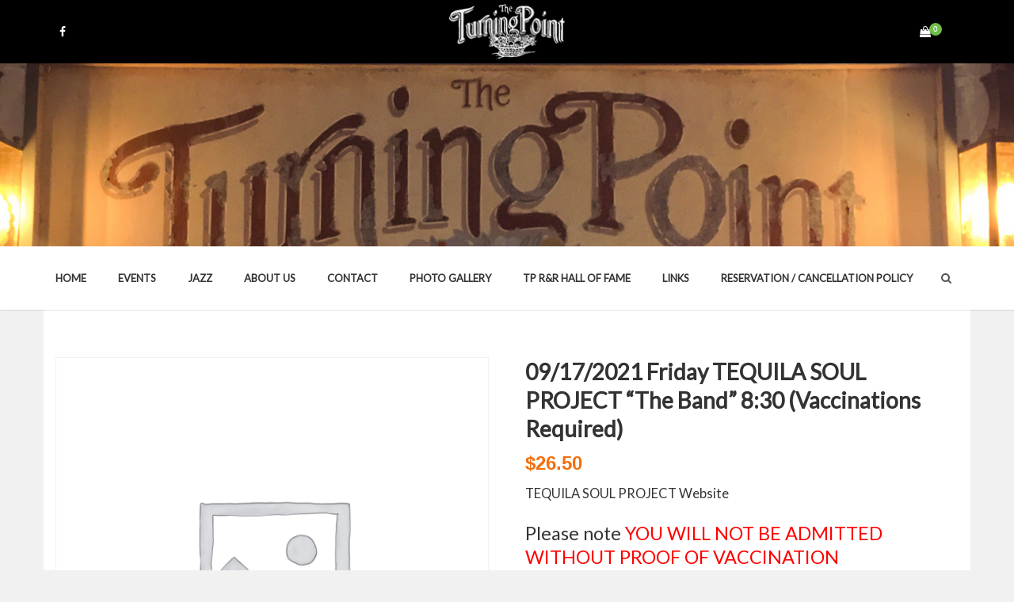

--- FILE ---
content_type: text/html; charset=UTF-8
request_url: https://piermont.club/product/https-tequilasoulproject/
body_size: 14419
content:
<!DOCTYPE html>
<html lang="en-US" class="no-js">
<head>
	<meta charset="UTF-8">
	<meta name="viewport" content="width=device-width, initial-scale=1">
	<link rel="profile" href="http://gmpg.org/xfn/11">
				<!-- SEO META TAGS -->
		<meta property="og:image" content=""/>
		<meta property="og:title" content="09/17/2021 Friday TEQUILA SOUL PROJECT &#8220;The Band&#8221; 8:30 (Vaccinations Required)"/>
		<meta property="og:url" content="https://piermont.club/product/https-tequilasoulproject/"/>
		<meta property="og:site_name" content="Turning Point Cafe"/>
		<meta property="og:type" content=""/>
		<meta property="og:description" content="&lt;h4&gt;&lt;a href=&quot;https://tequilasoulproject.wixsite.com/website&quot; target=&quot;_blank&quot; rel=&quot;noopener&quot;&gt;TEQUILA SOUL PROJECT Website&lt;/a&gt;&lt;/h4&gt;
&lt;h2&gt;Please note&lt;span style=&quot;color: #ff0000;&quot;&gt; YOU WILL NOT BE ADMITTED WITHOUT PROOF OF VACCINATION&lt;/span&gt;&lt;/h2&gt;
&lt;h2&gt;Doors open at 7:30 show time is 8:30.. Tickets are NOT MAILED , all tickets are WILL CALL ( on a list ) at the door. There is a 6% handling included in the ticket price.&lt;/h2&gt;"/>
			<meta name="description" property="description" content="&lt;h4&gt;&lt;a href=&quot;https://tequilasoulproject.wixsite.com/website&quot; target=&quot;_blank&quot; rel=&quot;noopener&quot;&gt;TEQUILA SOUL PROJECT Website&lt;/a&gt;&lt;/h4&gt;
&lt;h2&gt;Please note&lt;span style=&quot;color: #ff0000;&quot;&gt; YOU WILL NOT BE ADMITTED WITHOUT PROOF OF VACCINATION&lt;/span&gt;&lt;/h2&gt;
&lt;h2&gt;Doors open at 7:30 show time is 8:30.. Tickets are NOT MAILED , all tickets are WILL CALL ( on a list ) at the door. There is a 6% handling included in the ticket price.&lt;/h2&gt;"/>
		<!-- / SEO META TAGS -->
			<noscript>
		<style type="text/css">#dawnthems-preload{display: none;}</style>
	</noscript>
	<title>09/17/2021 Friday TEQUILA SOUL PROJECT &#8220;The Band&#8221; 8:30 (Vaccinations Required) &#8211; Turning Point Cafe</title>
<meta name='robots' content='max-image-preview:large' />
<link rel='dns-prefetch' href='//fonts.googleapis.com' />
<link rel="alternate" type="application/rss+xml" title="Turning Point Cafe &raquo; Feed" href="https://piermont.club/feed/" />
<link rel="alternate" type="application/rss+xml" title="Turning Point Cafe &raquo; Comments Feed" href="https://piermont.club/comments/feed/" />
<link rel="alternate" title="oEmbed (JSON)" type="application/json+oembed" href="https://piermont.club/wp-json/oembed/1.0/embed?url=https%3A%2F%2Fpiermont.club%2Fproduct%2Fhttps-tequilasoulproject%2F" />
<link rel="alternate" title="oEmbed (XML)" type="text/xml+oembed" href="https://piermont.club/wp-json/oembed/1.0/embed?url=https%3A%2F%2Fpiermont.club%2Fproduct%2Fhttps-tequilasoulproject%2F&#038;format=xml" />
<style id='wp-img-auto-sizes-contain-inline-css' type='text/css'>
img:is([sizes=auto i],[sizes^="auto," i]){contain-intrinsic-size:3000px 1500px}
/*# sourceURL=wp-img-auto-sizes-contain-inline-css */
</style>
<link rel='stylesheet' id='wc-elavon-converge-credit-card-checkout-block-css' href='https://piermont.club/wp-content/plugins/woocommerce-gateway-elavon/assets/css/blocks/wc-elavon-vm-checkout-block.css?ver=1769778232' type='text/css' media='all' />
<link rel='stylesheet' id='wc-elavon-converge-echeck-checkout-block-css' href='https://piermont.club/wp-content/plugins/woocommerce-gateway-elavon/assets/css/blocks/wc-elavon-vm-checkout-block.css?ver=2.14.7' type='text/css' media='all' />
<style id='wp-emoji-styles-inline-css' type='text/css'>

	img.wp-smiley, img.emoji {
		display: inline !important;
		border: none !important;
		box-shadow: none !important;
		height: 1em !important;
		width: 1em !important;
		margin: 0 0.07em !important;
		vertical-align: -0.1em !important;
		background: none !important;
		padding: 0 !important;
	}
/*# sourceURL=wp-emoji-styles-inline-css */
</style>
<link rel='stylesheet' id='wp-block-library-css' href='https://piermont.club/wp-includes/css/dist/block-library/style.min.css?ver=6.9' type='text/css' media='all' />
<link rel='stylesheet' id='wc-blocks-style-css' href='https://piermont.club/wp-content/plugins/woocommerce/assets/client/blocks/wc-blocks.css?ver=wc-10.3.5' type='text/css' media='all' />
<style id='global-styles-inline-css' type='text/css'>
:root{--wp--preset--aspect-ratio--square: 1;--wp--preset--aspect-ratio--4-3: 4/3;--wp--preset--aspect-ratio--3-4: 3/4;--wp--preset--aspect-ratio--3-2: 3/2;--wp--preset--aspect-ratio--2-3: 2/3;--wp--preset--aspect-ratio--16-9: 16/9;--wp--preset--aspect-ratio--9-16: 9/16;--wp--preset--color--black: #000000;--wp--preset--color--cyan-bluish-gray: #abb8c3;--wp--preset--color--white: #ffffff;--wp--preset--color--pale-pink: #f78da7;--wp--preset--color--vivid-red: #cf2e2e;--wp--preset--color--luminous-vivid-orange: #ff6900;--wp--preset--color--luminous-vivid-amber: #fcb900;--wp--preset--color--light-green-cyan: #7bdcb5;--wp--preset--color--vivid-green-cyan: #00d084;--wp--preset--color--pale-cyan-blue: #8ed1fc;--wp--preset--color--vivid-cyan-blue: #0693e3;--wp--preset--color--vivid-purple: #9b51e0;--wp--preset--gradient--vivid-cyan-blue-to-vivid-purple: linear-gradient(135deg,rgb(6,147,227) 0%,rgb(155,81,224) 100%);--wp--preset--gradient--light-green-cyan-to-vivid-green-cyan: linear-gradient(135deg,rgb(122,220,180) 0%,rgb(0,208,130) 100%);--wp--preset--gradient--luminous-vivid-amber-to-luminous-vivid-orange: linear-gradient(135deg,rgb(252,185,0) 0%,rgb(255,105,0) 100%);--wp--preset--gradient--luminous-vivid-orange-to-vivid-red: linear-gradient(135deg,rgb(255,105,0) 0%,rgb(207,46,46) 100%);--wp--preset--gradient--very-light-gray-to-cyan-bluish-gray: linear-gradient(135deg,rgb(238,238,238) 0%,rgb(169,184,195) 100%);--wp--preset--gradient--cool-to-warm-spectrum: linear-gradient(135deg,rgb(74,234,220) 0%,rgb(151,120,209) 20%,rgb(207,42,186) 40%,rgb(238,44,130) 60%,rgb(251,105,98) 80%,rgb(254,248,76) 100%);--wp--preset--gradient--blush-light-purple: linear-gradient(135deg,rgb(255,206,236) 0%,rgb(152,150,240) 100%);--wp--preset--gradient--blush-bordeaux: linear-gradient(135deg,rgb(254,205,165) 0%,rgb(254,45,45) 50%,rgb(107,0,62) 100%);--wp--preset--gradient--luminous-dusk: linear-gradient(135deg,rgb(255,203,112) 0%,rgb(199,81,192) 50%,rgb(65,88,208) 100%);--wp--preset--gradient--pale-ocean: linear-gradient(135deg,rgb(255,245,203) 0%,rgb(182,227,212) 50%,rgb(51,167,181) 100%);--wp--preset--gradient--electric-grass: linear-gradient(135deg,rgb(202,248,128) 0%,rgb(113,206,126) 100%);--wp--preset--gradient--midnight: linear-gradient(135deg,rgb(2,3,129) 0%,rgb(40,116,252) 100%);--wp--preset--font-size--small: 13px;--wp--preset--font-size--medium: 20px;--wp--preset--font-size--large: 36px;--wp--preset--font-size--x-large: 42px;--wp--preset--spacing--20: 0.44rem;--wp--preset--spacing--30: 0.67rem;--wp--preset--spacing--40: 1rem;--wp--preset--spacing--50: 1.5rem;--wp--preset--spacing--60: 2.25rem;--wp--preset--spacing--70: 3.38rem;--wp--preset--spacing--80: 5.06rem;--wp--preset--shadow--natural: 6px 6px 9px rgba(0, 0, 0, 0.2);--wp--preset--shadow--deep: 12px 12px 50px rgba(0, 0, 0, 0.4);--wp--preset--shadow--sharp: 6px 6px 0px rgba(0, 0, 0, 0.2);--wp--preset--shadow--outlined: 6px 6px 0px -3px rgb(255, 255, 255), 6px 6px rgb(0, 0, 0);--wp--preset--shadow--crisp: 6px 6px 0px rgb(0, 0, 0);}:where(.is-layout-flex){gap: 0.5em;}:where(.is-layout-grid){gap: 0.5em;}body .is-layout-flex{display: flex;}.is-layout-flex{flex-wrap: wrap;align-items: center;}.is-layout-flex > :is(*, div){margin: 0;}body .is-layout-grid{display: grid;}.is-layout-grid > :is(*, div){margin: 0;}:where(.wp-block-columns.is-layout-flex){gap: 2em;}:where(.wp-block-columns.is-layout-grid){gap: 2em;}:where(.wp-block-post-template.is-layout-flex){gap: 1.25em;}:where(.wp-block-post-template.is-layout-grid){gap: 1.25em;}.has-black-color{color: var(--wp--preset--color--black) !important;}.has-cyan-bluish-gray-color{color: var(--wp--preset--color--cyan-bluish-gray) !important;}.has-white-color{color: var(--wp--preset--color--white) !important;}.has-pale-pink-color{color: var(--wp--preset--color--pale-pink) !important;}.has-vivid-red-color{color: var(--wp--preset--color--vivid-red) !important;}.has-luminous-vivid-orange-color{color: var(--wp--preset--color--luminous-vivid-orange) !important;}.has-luminous-vivid-amber-color{color: var(--wp--preset--color--luminous-vivid-amber) !important;}.has-light-green-cyan-color{color: var(--wp--preset--color--light-green-cyan) !important;}.has-vivid-green-cyan-color{color: var(--wp--preset--color--vivid-green-cyan) !important;}.has-pale-cyan-blue-color{color: var(--wp--preset--color--pale-cyan-blue) !important;}.has-vivid-cyan-blue-color{color: var(--wp--preset--color--vivid-cyan-blue) !important;}.has-vivid-purple-color{color: var(--wp--preset--color--vivid-purple) !important;}.has-black-background-color{background-color: var(--wp--preset--color--black) !important;}.has-cyan-bluish-gray-background-color{background-color: var(--wp--preset--color--cyan-bluish-gray) !important;}.has-white-background-color{background-color: var(--wp--preset--color--white) !important;}.has-pale-pink-background-color{background-color: var(--wp--preset--color--pale-pink) !important;}.has-vivid-red-background-color{background-color: var(--wp--preset--color--vivid-red) !important;}.has-luminous-vivid-orange-background-color{background-color: var(--wp--preset--color--luminous-vivid-orange) !important;}.has-luminous-vivid-amber-background-color{background-color: var(--wp--preset--color--luminous-vivid-amber) !important;}.has-light-green-cyan-background-color{background-color: var(--wp--preset--color--light-green-cyan) !important;}.has-vivid-green-cyan-background-color{background-color: var(--wp--preset--color--vivid-green-cyan) !important;}.has-pale-cyan-blue-background-color{background-color: var(--wp--preset--color--pale-cyan-blue) !important;}.has-vivid-cyan-blue-background-color{background-color: var(--wp--preset--color--vivid-cyan-blue) !important;}.has-vivid-purple-background-color{background-color: var(--wp--preset--color--vivid-purple) !important;}.has-black-border-color{border-color: var(--wp--preset--color--black) !important;}.has-cyan-bluish-gray-border-color{border-color: var(--wp--preset--color--cyan-bluish-gray) !important;}.has-white-border-color{border-color: var(--wp--preset--color--white) !important;}.has-pale-pink-border-color{border-color: var(--wp--preset--color--pale-pink) !important;}.has-vivid-red-border-color{border-color: var(--wp--preset--color--vivid-red) !important;}.has-luminous-vivid-orange-border-color{border-color: var(--wp--preset--color--luminous-vivid-orange) !important;}.has-luminous-vivid-amber-border-color{border-color: var(--wp--preset--color--luminous-vivid-amber) !important;}.has-light-green-cyan-border-color{border-color: var(--wp--preset--color--light-green-cyan) !important;}.has-vivid-green-cyan-border-color{border-color: var(--wp--preset--color--vivid-green-cyan) !important;}.has-pale-cyan-blue-border-color{border-color: var(--wp--preset--color--pale-cyan-blue) !important;}.has-vivid-cyan-blue-border-color{border-color: var(--wp--preset--color--vivid-cyan-blue) !important;}.has-vivid-purple-border-color{border-color: var(--wp--preset--color--vivid-purple) !important;}.has-vivid-cyan-blue-to-vivid-purple-gradient-background{background: var(--wp--preset--gradient--vivid-cyan-blue-to-vivid-purple) !important;}.has-light-green-cyan-to-vivid-green-cyan-gradient-background{background: var(--wp--preset--gradient--light-green-cyan-to-vivid-green-cyan) !important;}.has-luminous-vivid-amber-to-luminous-vivid-orange-gradient-background{background: var(--wp--preset--gradient--luminous-vivid-amber-to-luminous-vivid-orange) !important;}.has-luminous-vivid-orange-to-vivid-red-gradient-background{background: var(--wp--preset--gradient--luminous-vivid-orange-to-vivid-red) !important;}.has-very-light-gray-to-cyan-bluish-gray-gradient-background{background: var(--wp--preset--gradient--very-light-gray-to-cyan-bluish-gray) !important;}.has-cool-to-warm-spectrum-gradient-background{background: var(--wp--preset--gradient--cool-to-warm-spectrum) !important;}.has-blush-light-purple-gradient-background{background: var(--wp--preset--gradient--blush-light-purple) !important;}.has-blush-bordeaux-gradient-background{background: var(--wp--preset--gradient--blush-bordeaux) !important;}.has-luminous-dusk-gradient-background{background: var(--wp--preset--gradient--luminous-dusk) !important;}.has-pale-ocean-gradient-background{background: var(--wp--preset--gradient--pale-ocean) !important;}.has-electric-grass-gradient-background{background: var(--wp--preset--gradient--electric-grass) !important;}.has-midnight-gradient-background{background: var(--wp--preset--gradient--midnight) !important;}.has-small-font-size{font-size: var(--wp--preset--font-size--small) !important;}.has-medium-font-size{font-size: var(--wp--preset--font-size--medium) !important;}.has-large-font-size{font-size: var(--wp--preset--font-size--large) !important;}.has-x-large-font-size{font-size: var(--wp--preset--font-size--x-large) !important;}
/*# sourceURL=global-styles-inline-css */
</style>

<style id='classic-theme-styles-inline-css' type='text/css'>
/*! This file is auto-generated */
.wp-block-button__link{color:#fff;background-color:#32373c;border-radius:9999px;box-shadow:none;text-decoration:none;padding:calc(.667em + 2px) calc(1.333em + 2px);font-size:1.125em}.wp-block-file__button{background:#32373c;color:#fff;text-decoration:none}
/*# sourceURL=/wp-includes/css/classic-themes.min.css */
</style>
<link rel='stylesheet' id='photoswipe-css' href='https://piermont.club/wp-content/plugins/woocommerce/assets/css/photoswipe/photoswipe.min.css?ver=10.3.5' type='text/css' media='all' />
<link rel='stylesheet' id='photoswipe-default-skin-css' href='https://piermont.club/wp-content/plugins/woocommerce/assets/css/photoswipe/default-skin/default-skin.min.css?ver=10.3.5' type='text/css' media='all' />
<link rel='stylesheet' id='woocommerce-layout-css' href='https://piermont.club/wp-content/plugins/woocommerce/assets/css/woocommerce-layout.css?ver=10.3.5' type='text/css' media='all' />
<link rel='stylesheet' id='woocommerce-smallscreen-css' href='https://piermont.club/wp-content/plugins/woocommerce/assets/css/woocommerce-smallscreen.css?ver=10.3.5' type='text/css' media='only screen and (max-width: 768px)' />
<link rel='stylesheet' id='woocommerce-general-css' href='https://piermont.club/wp-content/plugins/woocommerce/assets/css/woocommerce.css?ver=10.3.5' type='text/css' media='all' />
<style id='woocommerce-inline-inline-css' type='text/css'>
.woocommerce form .form-row .required { visibility: visible; }
/*# sourceURL=woocommerce-inline-inline-css */
</style>
<link rel='stylesheet' id='wppopups-base-css' href='https://piermont.club/wp-content/plugins/wp-popups-lite/src/assets/css/wppopups-base.css?ver=2.2.0.3' type='text/css' media='all' />
<link rel='stylesheet' id='brands-styles-css' href='https://piermont.club/wp-content/plugins/woocommerce/assets/css/brands.css?ver=10.3.5' type='text/css' media='all' />
<link rel='stylesheet' id='ticketbox-google-font-css' href='//fonts.googleapis.com/css?family=Lato&#038;ver=6.9' type='text/css' media='all' />
<link rel='stylesheet' id='bootstrap-css' href='https://piermont.club/wp-content/themes/ticketbox/assets/css/bootstrap.min-3.5.5.css?ver=3.5.5' type='text/css' media='all' />
<link rel='stylesheet' id='font-awesome-css' href='https://piermont.club/wp-content/plugins/dawnthemes/assets/lib/font-awesome/css/font-awesome.min.css?ver=4.7.0' type='text/css' media='all' />
<link rel='stylesheet' id='elegant-icon-css' href='https://piermont.club/wp-content/plugins/dawnthemes/assets/lib/elegant-icon/css/elegant-icon.css?ver=6.9' type='text/css' media='all' />
<link rel='stylesheet' id='magnific-popup-css' href='https://piermont.club/wp-content/themes/ticketbox/assets/lib/magnific-popup/magnific-popup.css?ver=6.9' type='text/css' media='all' />
<link rel='stylesheet' id='owl.theme-css' href='https://piermont.club/wp-content/themes/ticketbox/assets/lib/owlcarousel/owl.theme.default.min.css?ver=2.3.2' type='text/css' media='all' />
<link rel='stylesheet' id='owl.carousel-css' href='https://piermont.club/wp-content/themes/ticketbox/assets/lib/owlcarousel/owl.carousel.css?ver=2.3.2' type='text/css' media='all' />
<link rel='stylesheet' id='slick-css' href='https://piermont.club/wp-content/themes/ticketbox/assets/lib/slick/slick.css?ver=6.9' type='text/css' media='all' />
<link rel='stylesheet' id='revealer-css' href='https://piermont.club/wp-content/themes/ticketbox/assets/lib/BlockRevealers/css/revealer.css?ver=6.9' type='text/css' media='all' />
<link rel='stylesheet' id='ticketbox-woocommerce-css' href='https://piermont.club/wp-content/themes/ticketbox/assets/css/woocommerce.min.css?ver=1.3.4.4' type='text/css' media='all' />
<link rel='stylesheet' id='ticketbox-css' href='https://piermont.club/wp-content/themes/ticketbox/assets/css/style.min.css?ver=1.3.4.4' type='text/css' media='all' />
<link rel='stylesheet' id='ticketbox-wp-css' href='https://piermont.club/wp-content/themes/ticketbox-child/style.css?ver=1.3.4.4' type='text/css' media='all' />
<style id='ticketbox-wp-inline-css' type='text/css'>
body{font-family:Verdana,Geneva,sans-serif;}body{font-size:14;}.dawnthemes-tbn-container a.btn-default:hover,#searchform.search-form.dt-search-form .search-submit:hover,.error404 #main-content .page-content .not-found-content .not-found-desc a.back-to-home:hover,.wpcf7 .wpcf7-form-control.wpcf7-submit:hover,.loadmore-action button.btn-loadmore:hover,#respond .comment-form .form-submit .submit:hover,.paging-navigation a:hover,.testimonial-carousel .testimonial-carousel-slide .owl-nav .owl-prev:hover,.testimonial-carousel .testimonial-carousel-slide .owl-nav .owl-next:hover,.testimonial-carousel .testimonial-carousel-slide .owl-nav .owl-prev:hover,.testimonial-carousel .testimonial-carousel-slide .owl-nav .owl-next:hover,.ticketbox_featured-events .ticketbox_featured-events-content .owl-nav .owl-prev:hover,.ticketbox_featured-events .ticketbox_featured-events-content .owl-nav .owl-prev:hover,.ticketbox-sc-our-brand .ticketbox-carousel-slide .owl-nav .owl-prev:hover,.ticketbox-sc-our-brand .ticketbox-carousel-slide .owl-nav .owl-next:hover,.ticketbox-sc-our-team .ticketbox-carousel-slide .owl-nav .owl-prev:hover,.ticketbox-sc-our-team .ticketbox-carousel-slide .owl-nav .owl-next:hover,.tribe-grid-allday .tribe-event-featured.tribe-events-week-allday-single:hover,.tribe-grid-allday .tribe-event-featured.tribe-events-week-hourly-single:hover,.tribe-grid-body .tribe-event-featured.tribe-events-week-allday-single:hover,.tribe-grid-body .tribe-event-featured.tribe-events-week-hourly-single:hover,.widget .tagcloud a:hover,.widget .tagcloud a:focus{background-color:;border-color:;color:#ffffff;}.dawnthemes-tbn-container a.btn.hover_e2:after,.dawnthemes-tbn-container a.btn.hover_e3:after,.dawnthemes-tbn-container a.btn.hover_e4:after,.dawnthemes-tbn-container a.btn.hover_e5:after,.dawnthemes-tbn-container a.btn.hover_e6:after{background:;}.dawnthemes-tbn-container a.btn.hover_e2:hover,.dawnthemes-tbn-container a.btn.hover_e2:active,.dawnthemes-tbn-container a.btn.hover_e3:hover,.dawnthemes-tbn-container a.btn.hover_e3:active,.dawnthemes-tbn-container a.btn.hover_e4:hover,.dawnthemes-tbn-container a.btn.hover_e4:active,.dawnthemes-tbn-container a.btn.hover_e5:hover,.dawnthemes-tbn-container a.btn.hover_e5:active,.dawnthemes-tbn-container a.btn.hover_e6:hover,.dawnthemes-tbn-container a.btn.hover_e6:active{border-color:;}.post-meta a:hover,.posted-on a:hover,.byline a:hover,.comments-link a:hover,#footer .footer-bottom a:hover,.tribe-events-list .type-tribe_events .ticketbox-events-list-event-content-wrapper .ticketbox_event_content .tribe-events-list-event-title:hover{color:;}#ticketbox-header-minicart.header-minicart .cart-contents .count,.woocommerce ul.products li.product .onsale,.woocommerce span.onsale{background:;}.woocommerce ul.products li.product-category a:hover h3{background:;}.woocommerce div.product .woocommerce-tabs .woocommerce-Tabs-panel #respond input#submit,#ticketbox-header-minicart.header-minicart .widget_shopping_cart .widget_shopping_cart_content .buttons .button,.woocommerce ul.products li.product .button,.woocommerce.widget_price_filter .price_slider_amount .button,.woocommerce .cart .button,.woocommerce .cart input.button:disabled,.woocommerce a.button.wc-forward,.woocommerce #payment #place_order,.woocommerce .woocommerce-MyAccount-content .button,.woocommerce div.product div.summary .single_add_to_cart_button,.woocommerce #respond input#submit,.woocommerce a.button,.woocommerce button.button,.woocommerce input.button,.woocommerce #respond input#submit.disabled,.woocommerce #respond input#submit:disabled,.woocommerce #respond input#submit[disabled]:disabled,.woocommerce a.button.disabled,.woocommerce a.button:disabled,.woocommerce a.button[disabled]:disabled,.woocommerce button.button.disabled,.woocommerce button.button:disabled,.woocommerce button.button[disabled]:disabled,.woocommerce input.button.disabled,.woocommerce input.button:disabled,.woocommerce input.button[disabled]:disabled{background:;border-color:;}.woocommerce #respond input#submit:hover,.woocommerce a.button:hover,.woocommerce button.button:hover,.woocommerce input.button:hover,.woocommerce #respond input#submit.disabled:hover,.woocommerce #respond input#submit:disabled:hover,.woocommerce #respond input#submit[disabled]:disabled:hover,.woocommerce a.button.disabled:hover,.woocommerce a.button:disabled:hover,.woocommerce a.button[disabled]:disabled:hover,.woocommerce button.button.disabled:hover,.woocommerce button.button:disabled:hover,.woocommerce button.button[disabled]:disabled:hover,.woocommerce input.button.disabled:hover,.woocommerce input.button:disabled:hover,.woocommerce input.button[disabled]:disabled:hover,.woocommerce #respond input#submit:focus,.woocommerce a.button:focus,.woocommerce button.button:focus,.woocommerce input.button:focus,.woocommerce #respond input#submit.disabled:focus,.woocommerce #respond input#submit:disabled:focus,.woocommerce #respond input#submit[disabled]:disabled:focus,.woocommerce a.button.disabled:focus,.woocommerce a.button:disabled:focus,.woocommerce a.button[disabled]:disabled:focus,.woocommerce button.button.disabled:focus,.woocommerce button.button:disabled:focus,.woocommerce button.button[disabled]:disabled:focus,.woocommerce input.button.disabled:focus,.woocommerce input.button:disabled:focus,.woocommerce input.button[disabled]:disabled:focus,.woocommerce #payment #place_order:hover,.woocommerce-checkout .woocommerce-billing-fields h3:before,.woocommerce-checkout .woocommerce-shipping-fields h3:before,.woocommerce div.product div.summary .single_add_to_cart_button:hover,.woocommerce #respond input#submit.alt:hover,.woocommerce a.button.alt:hover,.woocommerce button.button.alt:hover,.woocommerce input.button.alt:hover{background:;border-color:;color:#ffffff;-webkit-transition:none;-o-transition:none;transition:none;}.woocommerce ul.cart_list li a:hover,.woocommerce ul.product_list_widget li a:hover{color:;}.woocommerce table.shop_table .order-total .amount,.woocommerce.widget_product_categories ul.product-categories li:hover:before,.woocommerce.widget_product_categories ul.product-categories a:hover{color:;}.woocommerce-message:before,.woocommerce-info:before{color:;}.woocommerce_message,.woocommerce_info,.woocommerce_error,.woocommerce-message,.woocommerce-info,.woocommerce-error{border-color:;}.woocommerce div.product .woocommerce-tabs ul.tabs > li.active > a{border-bottom-color:;}.woocommerce.widget_price_filter .ui-slider .ui-slider-handle,.woocommerce.widget_product_search form input[type="submit"]{background:;}.ticketbox-price,.tribe-events-event-cost,#tribe-events .tribe-events-tickets .tickets_price,.woocommerce .price,.woocommerce .amount{color:#f36e0c;}
/*# sourceURL=ticketbox-wp-inline-css */
</style>
<script type="text/javascript" src="https://piermont.club/wp-includes/js/jquery/jquery.min.js?ver=3.7.1" id="jquery-core-js"></script>
<script type="text/javascript" src="https://piermont.club/wp-includes/js/jquery/jquery-migrate.min.js?ver=3.4.1" id="jquery-migrate-js"></script>
<script type="text/javascript" src="https://piermont.club/wp-content/plugins/woocommerce/assets/js/jquery-blockui/jquery.blockUI.min.js?ver=2.7.0-wc.10.3.5" id="wc-jquery-blockui-js" data-wp-strategy="defer"></script>
<script type="text/javascript" id="wc-add-to-cart-js-extra">
/* <![CDATA[ */
var wc_add_to_cart_params = {"ajax_url":"/wp-admin/admin-ajax.php","wc_ajax_url":"/?wc-ajax=%%endpoint%%","i18n_view_cart":"View cart","cart_url":"https://piermont.club/cart/","is_cart":"","cart_redirect_after_add":"yes"};
//# sourceURL=wc-add-to-cart-js-extra
/* ]]> */
</script>
<script type="text/javascript" src="https://piermont.club/wp-content/plugins/woocommerce/assets/js/frontend/add-to-cart.min.js?ver=10.3.5" id="wc-add-to-cart-js" data-wp-strategy="defer"></script>
<script type="text/javascript" src="https://piermont.club/wp-content/plugins/woocommerce/assets/js/zoom/jquery.zoom.min.js?ver=1.7.21-wc.10.3.5" id="wc-zoom-js" defer="defer" data-wp-strategy="defer"></script>
<script type="text/javascript" src="https://piermont.club/wp-content/plugins/woocommerce/assets/js/flexslider/jquery.flexslider.min.js?ver=2.7.2-wc.10.3.5" id="wc-flexslider-js" defer="defer" data-wp-strategy="defer"></script>
<script type="text/javascript" src="https://piermont.club/wp-content/plugins/woocommerce/assets/js/photoswipe/photoswipe.min.js?ver=4.1.1-wc.10.3.5" id="wc-photoswipe-js" defer="defer" data-wp-strategy="defer"></script>
<script type="text/javascript" src="https://piermont.club/wp-content/plugins/woocommerce/assets/js/photoswipe/photoswipe-ui-default.min.js?ver=4.1.1-wc.10.3.5" id="wc-photoswipe-ui-default-js" defer="defer" data-wp-strategy="defer"></script>
<script type="text/javascript" id="wc-single-product-js-extra">
/* <![CDATA[ */
var wc_single_product_params = {"i18n_required_rating_text":"Please select a rating","i18n_rating_options":["1 of 5 stars","2 of 5 stars","3 of 5 stars","4 of 5 stars","5 of 5 stars"],"i18n_product_gallery_trigger_text":"View full-screen image gallery","review_rating_required":"yes","flexslider":{"rtl":false,"animation":"slide","smoothHeight":true,"directionNav":false,"controlNav":"thumbnails","slideshow":false,"animationSpeed":500,"animationLoop":false,"allowOneSlide":false},"zoom_enabled":"1","zoom_options":[],"photoswipe_enabled":"1","photoswipe_options":{"shareEl":false,"closeOnScroll":false,"history":false,"hideAnimationDuration":0,"showAnimationDuration":0},"flexslider_enabled":"1"};
//# sourceURL=wc-single-product-js-extra
/* ]]> */
</script>
<script type="text/javascript" src="https://piermont.club/wp-content/plugins/woocommerce/assets/js/frontend/single-product.min.js?ver=10.3.5" id="wc-single-product-js" defer="defer" data-wp-strategy="defer"></script>
<script type="text/javascript" src="https://piermont.club/wp-content/plugins/woocommerce/assets/js/js-cookie/js.cookie.min.js?ver=2.1.4-wc.10.3.5" id="wc-js-cookie-js" defer="defer" data-wp-strategy="defer"></script>
<script type="text/javascript" id="woocommerce-js-extra">
/* <![CDATA[ */
var woocommerce_params = {"ajax_url":"/wp-admin/admin-ajax.php","wc_ajax_url":"/?wc-ajax=%%endpoint%%","i18n_password_show":"Show password","i18n_password_hide":"Hide password"};
//# sourceURL=woocommerce-js-extra
/* ]]> */
</script>
<script type="text/javascript" src="https://piermont.club/wp-content/plugins/woocommerce/assets/js/frontend/woocommerce.min.js?ver=10.3.5" id="woocommerce-js" defer="defer" data-wp-strategy="defer"></script>
<script type="text/javascript" src="https://piermont.club/wp-content/plugins/js_composer/assets/js/vendors/woocommerce-add-to-cart.js?ver=7.7" id="vc_woocommerce-add-to-cart-js-js"></script>
<script type="text/javascript" src="https://piermont.club/wp-content/plugins/dawnthemes/assets/lib/chosen-v1.3.0/chosen.jquery.min.js?ver=1.3.0" id="chosen-js"></script>
<script></script><link rel="https://api.w.org/" href="https://piermont.club/wp-json/" /><link rel="alternate" title="JSON" type="application/json" href="https://piermont.club/wp-json/wp/v2/product/13626" /><link rel="EditURI" type="application/rsd+xml" title="RSD" href="https://piermont.club/xmlrpc.php?rsd" />
<meta name="generator" content="WordPress 6.9" />
<meta name="generator" content="WooCommerce 10.3.5" />
<link rel="canonical" href="https://piermont.club/product/https-tequilasoulproject/" />
<link rel='shortlink' href='https://piermont.club/?p=13626' />
<!-- SEO META TAGS -->
<meta property="og:image"
	content="" />
<meta property="og:title"
	content="09/17/2021 Friday TEQUILA SOUL PROJECT &#8220;The Band&#8221; 8:30 (Vaccinations Required)" />
<meta property="og:url"
	content="https://piermont.club/product/https-tequilasoulproject/" />
<meta property="og:site_name"
	content="Turning Point Cafe" />
<meta property="og:type"
	content="" />
<meta property="og:description"
	content="&lt;h4&gt;&lt;a href=&quot;https://tequilasoulproject.wixsite.com/website&quot; target=&quot;_blank&quot; rel=&quot;noopener&quot;&gt;TEQUILA SOUL PROJECT Website&lt;/a&gt;&lt;/h4&gt;
&lt;h2&gt;Please note&lt;span style=&quot;color: #ff0000;&quot;&gt; YOU WILL NOT BE ADMITTED WITHOUT PROOF OF VACCINATION&lt;/span&gt;&lt;/h2&gt;
&lt;h2&gt;Doors open at 7:30 show time is 8:30.. Tickets are NOT MAILED , all tickets are WILL CALL ( on a list ) at the door. There is a 6% handling included in the ticket price.&lt;/h2&gt;" />
<meta name="description" property="description"
	content="&lt;h4&gt;&lt;a href=&quot;https://tequilasoulproject.wixsite.com/website&quot; target=&quot;_blank&quot; rel=&quot;noopener&quot;&gt;TEQUILA SOUL PROJECT Website&lt;/a&gt;&lt;/h4&gt;
&lt;h2&gt;Please note&lt;span style=&quot;color: #ff0000;&quot;&gt; YOU WILL NOT BE ADMITTED WITHOUT PROOF OF VACCINATION&lt;/span&gt;&lt;/h2&gt;
&lt;h2&gt;Doors open at 7:30 show time is 8:30.. Tickets are NOT MAILED , all tickets are WILL CALL ( on a list ) at the door. There is a 6% handling included in the ticket price.&lt;/h2&gt;" />
<!-- / SEO META TAGS -->
			<script type="text/javascript">
			var ticketbox_retina = 'retina='+ window.devicePixelRatio +';'+ ticketbox_retina;
			document.cookie = ticketbox_retina;
			if(document.cookie){
				// document.location.reload(true);
			}
			</script>
			<script type="text/javascript">
		var ticketbox_dt_ajaxurl = 'https://piermont.club/wp-admin/admin-ajax.php';
	</script>
	<noscript><style>.woocommerce-product-gallery{ opacity: 1 !important; }</style></noscript>
	<style type="text/css">.recentcomments a{display:inline !important;padding:0 !important;margin:0 !important;}</style><meta name="generator" content="Powered by WPBakery Page Builder - drag and drop page builder for WordPress."/>
<meta name="generator" content="Powered by Slider Revolution 6.6.20 - responsive, Mobile-Friendly Slider Plugin for WordPress with comfortable drag and drop interface." />
<link rel="icon" href="https://piermont.club/wp-content/uploads/2019/11/cropped-tpicon-32x32.jpg" sizes="32x32" />
<link rel="icon" href="https://piermont.club/wp-content/uploads/2019/11/cropped-tpicon-192x192.jpg" sizes="192x192" />
<link rel="apple-touch-icon" href="https://piermont.club/wp-content/uploads/2019/11/cropped-tpicon-180x180.jpg" />
<meta name="msapplication-TileImage" content="https://piermont.club/wp-content/uploads/2019/11/cropped-tpicon-270x270.jpg" />
<script>function setREVStartSize(e){
			//window.requestAnimationFrame(function() {
				window.RSIW = window.RSIW===undefined ? window.innerWidth : window.RSIW;
				window.RSIH = window.RSIH===undefined ? window.innerHeight : window.RSIH;
				try {
					var pw = document.getElementById(e.c).parentNode.offsetWidth,
						newh;
					pw = pw===0 || isNaN(pw) || (e.l=="fullwidth" || e.layout=="fullwidth") ? window.RSIW : pw;
					e.tabw = e.tabw===undefined ? 0 : parseInt(e.tabw);
					e.thumbw = e.thumbw===undefined ? 0 : parseInt(e.thumbw);
					e.tabh = e.tabh===undefined ? 0 : parseInt(e.tabh);
					e.thumbh = e.thumbh===undefined ? 0 : parseInt(e.thumbh);
					e.tabhide = e.tabhide===undefined ? 0 : parseInt(e.tabhide);
					e.thumbhide = e.thumbhide===undefined ? 0 : parseInt(e.thumbhide);
					e.mh = e.mh===undefined || e.mh=="" || e.mh==="auto" ? 0 : parseInt(e.mh,0);
					if(e.layout==="fullscreen" || e.l==="fullscreen")
						newh = Math.max(e.mh,window.RSIH);
					else{
						e.gw = Array.isArray(e.gw) ? e.gw : [e.gw];
						for (var i in e.rl) if (e.gw[i]===undefined || e.gw[i]===0) e.gw[i] = e.gw[i-1];
						e.gh = e.el===undefined || e.el==="" || (Array.isArray(e.el) && e.el.length==0)? e.gh : e.el;
						e.gh = Array.isArray(e.gh) ? e.gh : [e.gh];
						for (var i in e.rl) if (e.gh[i]===undefined || e.gh[i]===0) e.gh[i] = e.gh[i-1];
											
						var nl = new Array(e.rl.length),
							ix = 0,
							sl;
						e.tabw = e.tabhide>=pw ? 0 : e.tabw;
						e.thumbw = e.thumbhide>=pw ? 0 : e.thumbw;
						e.tabh = e.tabhide>=pw ? 0 : e.tabh;
						e.thumbh = e.thumbhide>=pw ? 0 : e.thumbh;
						for (var i in e.rl) nl[i] = e.rl[i]<window.RSIW ? 0 : e.rl[i];
						sl = nl[0];
						for (var i in nl) if (sl>nl[i] && nl[i]>0) { sl = nl[i]; ix=i;}
						var m = pw>(e.gw[ix]+e.tabw+e.thumbw) ? 1 : (pw-(e.tabw+e.thumbw)) / (e.gw[ix]);
						newh =  (e.gh[ix] * m) + (e.tabh + e.thumbh);
					}
					var el = document.getElementById(e.c);
					if (el!==null && el) el.style.height = newh+"px";
					el = document.getElementById(e.c+"_wrapper");
					if (el!==null && el) {
						el.style.height = newh+"px";
						el.style.display = "block";
					}
				} catch(e){
					console.log("Failure at Presize of Slider:" + e)
				}
			//});
		  };</script>
		<style type="text/css" id="wp-custom-css">
			.wp-embed .wp-embed-more {
	color: #f5f5f5;
	background-color: #ef0e0e 
	!important;
}	
.wp-embed-more.wc-embed-button:first-child {
    background: green;
    color: white;
}
		</style>
		<noscript><style> .wpb_animate_when_almost_visible { opacity: 1; }</style></noscript><link rel='stylesheet' id='rs-plugin-settings-css' href='https://piermont.club/wp-content/plugins/revslider/public/assets/css/rs6.css?ver=6.6.20' type='text/css' media='all' />
<style id='rs-plugin-settings-inline-css' type='text/css'>
#rs-demo-id {}
/*# sourceURL=rs-plugin-settings-inline-css */
</style>
</head>
<body class="wp-singular product-template-default single single-product postid-13626 wp-theme-ticketbox wp-child-theme-ticketbox-child theme-ticketbox woocommerce woocommerce-page woocommerce-no-js style-header-2 style-footer-2 full-width page-layout-full-width singular sticky-menu wpb-js-composer js-comp-ver-7.7 vc_responsive">
<div class="offcanvas">
	  <a href="#" class="mobile-menu-toggle"><i class="fa fa-times-circle"></i></a>
      <div class="dt-sidenav-wrapper">
			<nav id="side-navigation" class="site-navigation side-navigation"></nav>
		</div>
</div>

<div id="l-page" class="hfeed site">
	<div class="offcanvas-overlay"></div>
		<a class="skip-link screen-reader-text" href="#content">Skip to content</a>
		<header id="masthead" class="site-header " >
		<div class="site-header-top ">
	<div class="container">
		<div class="d-row">
						<div class="d-col at_left site-info-left">
					<ul class="ticketbox_dt_social_profile ulclear">
					<li><a href="https://www.facebook.com/The-Turning-Point-126000902497/" title="facebook" target="_blank"><i class="fa fa-facebook"></i></a></li>
				</ul>
				</div>
			
			<div class="d-col at_center logo-wrap site-info-center">
				<div class="site-logo">
					<a class="site-logo-link" href="https://piermont.club/" rel="home">
						<img class="logo" src="https://piermont.club/wp-content/uploads/2019/11/LogoWhiteSm.png" alt="09/17/2021 Friday TEQUILA SOUL PROJECT &#8220;The Band&#8221; 8:30 (Vaccinations Required) | Turning Point Cafe" />
					</a>
				</div>
			</div>
			
			<div class="d-col at_right site-info-right">
				<ul class="site-info-content">
					<li>		<ul id="ticketbox-header-minicart" class="header-minicart">
			<li class="minicart ">
						<a class="cart-contents" href="https://piermont.club/cart/" title="View your shopping cart">
			<span class="count">0</span>
		</a>
					</li>
			<li>
				<div class="widget woocommerce widget_shopping_cart"><div class="widget_shopping_cart_content"></div></div>			</li>
		</ul>
		</li>
					<li></li>
				</ul>
			</div>
		</div>
	</div>
</div>
<div class="page-hero-wrap has-header-background" style="background-image:url(https://piermont.club/wp-content/uploads/2019/11/Turning-Point-Outside-cropped.jpg);">
		<div class="page-heading">
			<div class="container">
							<div class="dt_breadcrumbs">
				<div class="dt_breadcrumb__wrapper clearfix">
				<div class="row"><div class="col-md-8 col-sm-8"><h2 class="breadcrumbs-title"></h2></div><div class="breadcrumbs col-md-4 col-sm-4 hidden-xs"></div></div><!-- .breadcrumbs -->				</div>
			</div>
						</div>
		</div>
		</div>
<div class="top-header">
	<div id="top-header-content">
		<div class="container">
			<div class="top-header-content-wrap">
				<div id="dt-main-menu">
						<div class="menu-toggle"><i class="fa fa-bars"></i></div>
						<div class="header-main">
							<div class="dt-mainnav-wrapper">
								<nav id="primary-navigation"
									class="site-navigation primary-navigation dawnthemes-navigation-wrap">
																	<div id="dt-megamenu" class="megamenu ticketbox-megamenu"><ul id="menu-footer-menu" class="menu main-menu" data-theme-location=""><li id="mega-menu-item-7344" class=" menu-item menu-item-type-post_type menu-item-object-page menu-item-home level0 list-style"><a href="https://piermont.club/">Home</a></li><li id="mega-menu-item-8443" class=" menu-item menu-item-type-post_type menu-item-object-page current_page_parent level0 list-style"><a href="https://piermont.club/shop/">Events</a></li><li id="mega-menu-item-13502" class=" menu-item menu-item-type-post_type menu-item-object-page level0 list-style"><a href="https://piermont.club/jazz/">Jazz</a></li><li id="mega-menu-item-6627" class=" menu-item menu-item-type-post_type menu-item-object-page level0 list-style"><a href="https://piermont.club/about-us/">About Us</a></li><li id="mega-menu-item-6628" class=" menu-item menu-item-type-post_type menu-item-object-page level0 list-style"><a href="https://piermont.club/contact/">Contact</a></li><li id="mega-menu-item-16010" class=" menu-item menu-item-type-custom menu-item-object-custom level0 list-style"><a href="https://www.turningpointcafe.com/photos.htm">Photo Gallery</a></li><li id="mega-menu-item-13277" class=" menu-item menu-item-type-post_type menu-item-object-page level0 list-style"><a title="TP R&#038;R Hall of Fame" href="https://piermont.club/rock-n-roll-hall-of-fame/">TP R&#038;R Hall of Fame</a></li><li id="mega-menu-item-7212" class=" menu-item menu-item-type-post_type menu-item-object-page level0 list-style"><a href="https://piermont.club/links/">Links</a></li><li id="mega-menu-item-7100" class=" menu-item menu-item-type-post_type menu-item-object-page menu-item-has-children level0 menu-item-has-sub-content list-style"><a href="https://piermont.club/reservation-policy/">Reservation / Cancellation Policy</a>
<ul class="sub-menu sub-menu-list level0">
<li class="menu-item level1  menu-item menu-item-type-post_type menu-item-object-page menu-item-privacy-policy level1"><a href="https://piermont.club/privacy-policy/">Privacy Policy</a></li></ul></li>	        </ul></div>																</nav>
							</div>
						</div>
				</div>
								<div class="top-header-search_form"><div class="navbar-search navbar-search-ink"><div class="navbar-searchform navbar-searchform-ink"><div class="navbar-searchform-wrap"><form class=" search-ajax" method="get" id="navbar-searchform" action="https://piermont.club/" role="search">
						<label class="sr-only">Search</label>
						<input type="search" autocomplete="off" id="navbar-searchform-s" name="s" class="form-control searchinput" value="" placeholder="Search and hit enter..." />
						<input type="submit" id="navbar-searchform-submit" class="hidden" name="submit" value="Search" />
						<input type="hidden" name="post_type" value="any" />
						<input type="hidden" name="tax" value="" />
						</form><div class="searchform-result"></div></div><i class="top-searchform-icon"></i></div></div></div>
							</div>
		</div>
	</div>
</div>
	</header><!-- #masthead -->
		<div id="dawnthemes-page">
									<div class="container main-container" >
					<div id="main" class="wrapper site-main clearfix "><main id="main" class="content-container"  role="main">
	<div class="">
		<div class="row content-section">
						<div class="col-md-12 main-wrap">
				<div class="main-content">
						
							<div class="woocommerce-notices-wrapper"></div><div id="product-13626" class="product type-product post-13626 status-publish first outofstock product_cat-music taxable shipping-taxable purchasable product-type-simple">

	<div class="woocommerce-product-gallery woocommerce-product-gallery--without-images woocommerce-product-gallery--columns-4 images" data-columns="4" style="opacity: 0; transition: opacity .25s ease-in-out;">
	<div class="woocommerce-product-gallery__wrapper">
		<div class="woocommerce-product-gallery__image--placeholder"><img src="https://piermont.club/wp-content/uploads/woocommerce-placeholder-600x600.png" alt="Awaiting product image" class="wp-post-image" /></div>	</div>
</div>

	<div class="summary entry-summary">
		<h1 class="product_title entry-title">09/17/2021 Friday TEQUILA SOUL PROJECT &#8220;The Band&#8221; 8:30 (Vaccinations Required)</h1><p class="price"><span class="woocommerce-Price-amount amount"><bdi><span class="woocommerce-Price-currencySymbol">&#36;</span>26.50</bdi></span></p>
<div class="woocommerce-product-details__short-description">
	<h4><a href="https://tequilasoulproject.wixsite.com/website" target="_blank" rel="noopener">TEQUILA SOUL PROJECT Website</a></h4>
<h2>Please note<span style="color: #ff0000;"> YOU WILL NOT BE ADMITTED WITHOUT PROOF OF VACCINATION</span></h2>
<h2>Doors open at 7:30 show time is 8:30.. Tickets are NOT MAILED , all tickets are WILL CALL ( on a list ) at the door. There is a 6% handling included in the ticket price.</h2>
</div>
<p class="stock out-of-stock">Out of stock</p>
<div class="product_meta">

	
	
	<span class="posted_in">Category: <a href="https://piermont.club/product-category/music/" rel="tag">Music</a></span>
	
	
</div>
		<div class="share-links">
						<span class="share-title font-2">Share it</span>
						<div class="icon-share-links">
				<ul>
										<li>
						<a class="facebook" href="http://www.facebook.com/sharer.php?u=https://piermont.club/product/https-tequilasoulproject/" onclick="javascript:window.open(this.href,'', 'menubar=no,toolbar=no,resizable=yes,scrollbars=yes,height=220,width=600');return false;" title="Facebook"><i class="fa fa-facebook"></i></a>
					</li>
																													</ul>
			</div>
		</div>
		</div>

	
	<div class="woocommerce-tabs wc-tabs-wrapper">
		<ul class="tabs wc-tabs" role="tablist">
							<li role="presentation" class="description_tab" id="tab-title-description">
					<a href="#tab-description" role="tab" aria-controls="tab-description">
						Description					</a>
				</li>
					</ul>
					<div class="woocommerce-Tabs-panel woocommerce-Tabs-panel--description panel entry-content wc-tab" id="tab-description" role="tabpanel" aria-labelledby="tab-title-description">
				
	<h2>Description</h2>

<h2>Please note<span style="color: #ff0000;"> YOU WILL NOT BE ADMITTED WITHOUT PROOF OF VACCINATION</span></h2>
<h2>Doors open at 7:30 show time is 8:30.. Tickets are NOT MAILED , all tickets are WILL CALL ( on a list ) at the door. There is a 6% handling included in the ticket price.</h2>
			</div>
		
			</div>

		<div class="ticketbox-related-products-wrapper ticketbox-columns-3" data-columns="3">
		
	<section class="related products">

					<h2>Related products</h2>
				<ul class="products columns-3">

			
					<li class="has-post-thumbnail product type-product post-8804 status-publish first instock product_cat-country product_cat-jam-band product_cat-music product_cat-rock purchasable product-type-simple">
	<div class="product-content-wrapper">
	<a href="https://piermont.club/product/derelicts/" class="woocommerce-LoopProduct-link woocommerce-loop-product__link"><span class="woocommerce-LoopProduct-link-img"><img width="288" height="300" src="https://piermont.club/wp-content/uploads/2020/01/Derelicts2015-288x300.jpg" class="attachment-woocommerce_thumbnail size-woocommerce_thumbnail" alt="04/18/2026 Saturday COSMIC AMERICAN DERELICTS 8PM" decoding="async" loading="lazy" /></span><h2 class="woocommerce-loop-product__title">04/18/2026 Saturday COSMIC AMERICAN DERELICTS 8PM</h2>
	<span class="price"><span class="woocommerce-Price-amount amount"><bdi><span class="woocommerce-Price-currencySymbol">&#36;</span>16.20</bdi></span></span>
</a><a href="/product/https-tequilasoulproject/?add-to-cart=8804" data-quantity="1" class="button product_type_simple add_to_cart_button ajax_add_to_cart" data-product_id="8804" data-product_sku="20001006" aria-label="Add to cart: &ldquo;04/18/2026 Saturday COSMIC AMERICAN DERELICTS 8PM&rdquo;" rel="nofollow" data-success_message="&ldquo;04/18/2026 Saturday COSMIC AMERICAN DERELICTS 8PM&rdquo; has been added to your cart"><i class="fa fa-shopping-cart"></i>Add to cart</a>	</div>
</li>

			
					<li class="has-post-thumbnail product type-product post-14861 status-publish instock product_cat-music taxable shipping-taxable purchasable product-type-simple">
	<div class="product-content-wrapper">
	<a href="https://piermont.club/product/particle-theory/" class="woocommerce-LoopProduct-link woocommerce-loop-product__link"><span class="woocommerce-LoopProduct-link-img"><img width="300" height="300" src="https://piermont.club/wp-content/uploads/2022/01/ParticleTheory2025-300x300.jpg" class="attachment-woocommerce_thumbnail size-woocommerce_thumbnail" alt="05/01/2026 Fri. PARTICLE THEORY 8pm" decoding="async" loading="lazy" srcset="https://piermont.club/wp-content/uploads/2022/01/ParticleTheory2025-300x300.jpg 300w, https://piermont.club/wp-content/uploads/2022/01/ParticleTheory2025-150x150.jpg 150w, https://piermont.club/wp-content/uploads/2022/01/ParticleTheory2025-350x350.jpg 350w, https://piermont.club/wp-content/uploads/2022/01/ParticleTheory2025-110x110.jpg 110w, https://piermont.club/wp-content/uploads/2022/01/ParticleTheory2025-100x100.jpg 100w" sizes="auto, (max-width: 300px) 100vw, 300px" /></span><h2 class="woocommerce-loop-product__title">05/01/2026 Fri. PARTICLE THEORY 8pm</h2>
	<span class="price"><span class="woocommerce-Price-amount amount"><bdi><span class="woocommerce-Price-currencySymbol">&#36;</span>16.20</bdi></span></span>
</a><a href="/product/https-tequilasoulproject/?add-to-cart=14861" data-quantity="1" class="button product_type_simple add_to_cart_button ajax_add_to_cart" data-product_id="14861" data-product_sku="20221022" aria-label="Add to cart: &ldquo;05/01/2026 Fri. PARTICLE THEORY 8pm&rdquo;" rel="nofollow" data-success_message="&ldquo;05/01/2026 Fri. PARTICLE THEORY 8pm&rdquo; has been added to your cart"><i class="fa fa-shopping-cart"></i>Add to cart</a>	</div>
</li>

			
					<li class="has-post-thumbnail product type-product post-14486 status-publish last instock product_cat-americana-roots product_cat-folk product_cat-music purchasable product-type-simple">
	<div class="product-content-wrapper">
	<a href="https://piermont.club/product/rod-macdonald/" class="woocommerce-LoopProduct-link woocommerce-loop-product__link"><span class="woocommerce-LoopProduct-link-img"><img width="150" height="200" src="https://piermont.club/wp-content/uploads/2021/11/RodMacdonald2021.jpg" class="attachment-woocommerce_thumbnail size-woocommerce_thumbnail" alt="02/22/2026 Sun Rod MacDonald  and Mark Dann 4pm" decoding="async" loading="lazy" /></span><h2 class="woocommerce-loop-product__title">02/22/2026 Sun Rod MacDonald  and Mark Dann 4pm</h2>
	<span class="price"><span class="woocommerce-Price-amount amount"><bdi><span class="woocommerce-Price-currencySymbol">&#36;</span>27.00</bdi></span></span>
</a><a href="/product/https-tequilasoulproject/?add-to-cart=14486" data-quantity="1" class="button product_type_simple add_to_cart_button ajax_add_to_cart" data-product_id="14486" data-product_sku="19910103" aria-label="Add to cart: &ldquo;02/22/2026 Sun Rod MacDonald  and Mark Dann 4pm&rdquo;" rel="nofollow" data-success_message="&ldquo;02/22/2026 Sun Rod MacDonald  and Mark Dann 4pm&rdquo; has been added to your cart"><i class="fa fa-shopping-cart"></i>Add to cart</a>	</div>
</li>

			
		</ul>

	</section>
			</div>
		</div>

				
										</div>
			</div>
					</div>
	</div>
</main>
				</div><!-- #main -->
						</div><!-- .container.main-container -->
					</div><!-- #dawnthemes-page -->
	</div><!-- #page -->
	<footer id="footer" class="site-footer style-footer-2">
				<a id="scroll-to-top" href="" class="back-to-top"><i class="fa fa-arrow-up"></i></a>
				<div id="footer-primary">
	<div id="footer-sidebar" class="footer-sidebar widget-area" role="complementary">
		<div class="container-full">
			<div class="row footer-primary__columns__1">
									<div class="footer-primary__group">
											</div>
								</div>
		</div>
	</div><!-- #footer-sidebar -->
</div><!-- #footer-primary -->

<div class="footer-bottom">
	<div class="container">
		<div class="copyright-section has-footer-right">
				<div class="site-info">
										COPYRIGHT 2019 © ALL RIGHTS RESERVED | THE TURNING POINT CAFE				</div><!-- .site-info -->
								<div class="footer-right">
					<div class="menu-footer-menu-container"><ul id="menu-footer-menu-1" class="menu"><li id="menu-item-7344" class="menu-item menu-item-type-post_type menu-item-object-page menu-item-home menu-item-7344"><a href="https://piermont.club/">Home</a></li>
<li id="menu-item-8443" class="menu-item menu-item-type-post_type menu-item-object-page current_page_parent menu-item-8443"><a href="https://piermont.club/shop/">Events</a></li>
<li id="menu-item-13502" class="menu-item menu-item-type-post_type menu-item-object-page menu-item-13502"><a href="https://piermont.club/jazz/">Jazz</a></li>
<li id="menu-item-6627" class="menu-item menu-item-type-post_type menu-item-object-page menu-item-6627"><a href="https://piermont.club/about-us/">About Us</a></li>
<li id="menu-item-6628" class="menu-item menu-item-type-post_type menu-item-object-page menu-item-6628"><a href="https://piermont.club/contact/">Contact</a></li>
<li id="menu-item-16010" class="menu-item menu-item-type-custom menu-item-object-custom menu-item-16010"><a href="https://www.turningpointcafe.com/photos.htm">Photo Gallery</a></li>
<li id="menu-item-13277" class="menu-item menu-item-type-post_type menu-item-object-page menu-item-13277"><a href="https://piermont.club/rock-n-roll-hall-of-fame/">TP R&#038;R Hall of Fame</a></li>
<li id="menu-item-7212" class="menu-item menu-item-type-post_type menu-item-object-page menu-item-7212"><a href="https://piermont.club/links/">Links</a></li>
<li id="menu-item-7100" class="menu-item menu-item-type-post_type menu-item-object-page menu-item-7100"><a href="https://piermont.club/reservation-policy/">Reservation / Cancellation Policy</a></li>
</ul></div>				</div>
							</div><!-- .copyright-section -->
	</div>
</div><!-- /.footer-bottom -->
	</footer><!-- #footer -->

		<script>
			window.RS_MODULES = window.RS_MODULES || {};
			window.RS_MODULES.modules = window.RS_MODULES.modules || {};
			window.RS_MODULES.waiting = window.RS_MODULES.waiting || [];
			window.RS_MODULES.defered = true;
			window.RS_MODULES.moduleWaiting = window.RS_MODULES.moduleWaiting || {};
			window.RS_MODULES.type = 'compiled';
		</script>
		<script type="speculationrules">
{"prefetch":[{"source":"document","where":{"and":[{"href_matches":"/*"},{"not":{"href_matches":["/wp-*.php","/wp-admin/*","/wp-content/uploads/*","/wp-content/*","/wp-content/plugins/*","/wp-content/themes/ticketbox-child/*","/wp-content/themes/ticketbox/*","/*\\?(.+)"]}},{"not":{"selector_matches":"a[rel~=\"nofollow\"]"}},{"not":{"selector_matches":".no-prefetch, .no-prefetch a"}}]},"eagerness":"conservative"}]}
</script>
<div class="wppopups-whole" style="display: none"></div><a href="#" class="go-to-top"><i class="fa fa-angle-up"></i>Top</a><script type="application/ld+json">{"@context":"https:\/\/schema.org\/","@type":"Product","@id":"https:\/\/piermont.club\/product\/https-tequilasoulproject\/#product","name":"09\/17\/2021 Friday TEQUILA SOUL PROJECT \"The Band\" 8:30 (Vaccinations Required)","url":"https:\/\/piermont.club\/product\/https-tequilasoulproject\/","description":"TEQUILA SOUL PROJECT Website\r\nPlease note\u00a0YOU WILL NOT BE ADMITTED WITHOUT PROOF OF VACCINATION\r\nDoors open at 7:30 show time is 8:30.. Tickets are NOT MAILED , all tickets are WILL CALL ( on a list ) at the door. There is a 6% handling included in the ticket price.","sku":13626,"offers":[{"@type":"Offer","priceSpecification":[{"@type":"UnitPriceSpecification","price":"26.50","priceCurrency":"USD","valueAddedTaxIncluded":false,"validThrough":"2027-12-31"}],"priceValidUntil":"2027-12-31","availability":"https:\/\/schema.org\/OutOfStock","url":"https:\/\/piermont.club\/product\/https-tequilasoulproject\/","seller":{"@type":"Organization","name":"Turning Point Cafe","url":"https:\/\/piermont.club"}}]}</script><script type="text/javascript">jQuery(function($){		function load_elavon_converge_credit_card_payment_form_handler() {
			window.wc_elavon_converge_credit_card_payment_form_handler = new WC_Elavon_Payment_Form_Handler( {"plugin_id":"elavon_vm","id":"elavon_converge_credit_card","id_dasherized":"elavon-converge-credit-card","type":"credit-card","csc_required":true,"csc_required_for_tokens":false,"enabled_card_types":["visa","mastercard","amex","discover"],"ajaxurl":"https:\/\/piermont.club\/wp-admin\/admin-ajax.php","debug_mode":true,"i18n":{"general_error":"An error occurred, please try again or try an alternate form of payment.","terms_and_conditions_error":"Please read and accept the terms and conditions to proceed with your order."},"is_checkout_js_enabled":true,"log_event_script_nonce":"a4c7d52344","is_terms_and_conditions_enabled":false} );window.jQuery( document.body ).trigger( "update_checkout" );		}

		try {

			if ( 'undefined' !== typeof WC_Elavon_Payment_Form_Handler ) {
				load_elavon_converge_credit_card_payment_form_handler();
			} else {
				window.jQuery( document.body ).on( 'wc_elavon_payment_form_handler_loaded', load_elavon_converge_credit_card_payment_form_handler );
			}

		} catch ( err ) {

			
		var errorName    = '',
		    errorMessage = '';

		if ( 'undefined' === typeof err || 0 === err.length || ! err ) {
			errorName    = 'A script error has occurred.';
			errorMessage = 'The script WC_Elavon_Payment_Form_Handler could not be loaded.';
		} else {
			errorName    = 'undefined' !== typeof err.name    ? err.name    : '';
			errorMessage = 'undefined' !== typeof err.message ? err.message : '';
		}

		
		console.log( [ errorName, errorMessage ].filter( Boolean ).join( ' ' ) );

		
		jQuery.post( 'https://piermont.club/wp-admin/admin-ajax.php', {
			action:   'wc_elavon_converge_credit_card_payment_form_log_script_event',
			security: 'a4c7d52344',
			name:     errorName,
			message:  errorMessage,
		} );

				}
		});</script><script type="text/javascript">jQuery(function($){		function load_elavon_converge_echeck_payment_form_handler() {
			window.wc_elavon_converge_echeck_payment_form_handler = new WC_Elavon_Payment_Form_Handler( {"plugin_id":"elavon_vm","id":"elavon_converge_echeck","id_dasherized":"elavon-converge-echeck","type":"echeck","csc_required":false,"csc_required_for_tokens":false,"ajaxurl":"https:\/\/piermont.club\/wp-admin\/admin-ajax.php","debug_mode":false,"i18n":{"general_error":"An error occurred, please try again or try an alternate form of payment.","terms_and_conditions_error":"Please read and accept the terms and conditions to proceed with your order."},"is_checkout_js_enabled":true,"log_event_script_nonce":"6a8872bf46","is_terms_and_conditions_enabled":false} );window.jQuery( document.body ).trigger( "update_checkout" );		}

		try {

			if ( 'undefined' !== typeof WC_Elavon_Payment_Form_Handler ) {
				load_elavon_converge_echeck_payment_form_handler();
			} else {
				window.jQuery( document.body ).on( 'wc_elavon_payment_form_handler_loaded', load_elavon_converge_echeck_payment_form_handler );
			}

		} catch ( err ) {

			
		var errorName    = '',
		    errorMessage = '';

		if ( 'undefined' === typeof err || 0 === err.length || ! err ) {
			errorName    = 'A script error has occurred.';
			errorMessage = 'The script WC_Elavon_Payment_Form_Handler could not be loaded.';
		} else {
			errorName    = 'undefined' !== typeof err.name    ? err.name    : '';
			errorMessage = 'undefined' !== typeof err.message ? err.message : '';
		}

		
		jQuery.post( 'https://piermont.club/wp-admin/admin-ajax.php', {
			action:   'wc_elavon_converge_echeck_payment_form_log_script_event',
			security: '6a8872bf46',
			name:     errorName,
			message:  errorMessage,
		} );

				}
		});</script>
<div id="photoswipe-fullscreen-dialog" class="pswp" tabindex="-1" role="dialog" aria-modal="true" aria-hidden="true" aria-label="Full screen image">
	<div class="pswp__bg"></div>
	<div class="pswp__scroll-wrap">
		<div class="pswp__container">
			<div class="pswp__item"></div>
			<div class="pswp__item"></div>
			<div class="pswp__item"></div>
		</div>
		<div class="pswp__ui pswp__ui--hidden">
			<div class="pswp__top-bar">
				<div class="pswp__counter"></div>
				<button class="pswp__button pswp__button--zoom" aria-label="Zoom in/out"></button>
				<button class="pswp__button pswp__button--fs" aria-label="Toggle fullscreen"></button>
				<button class="pswp__button pswp__button--share" aria-label="Share"></button>
				<button class="pswp__button pswp__button--close" aria-label="Close (Esc)"></button>
				<div class="pswp__preloader">
					<div class="pswp__preloader__icn">
						<div class="pswp__preloader__cut">
							<div class="pswp__preloader__donut"></div>
						</div>
					</div>
				</div>
			</div>
			<div class="pswp__share-modal pswp__share-modal--hidden pswp__single-tap">
				<div class="pswp__share-tooltip"></div>
			</div>
			<button class="pswp__button pswp__button--arrow--left" aria-label="Previous (arrow left)"></button>
			<button class="pswp__button pswp__button--arrow--right" aria-label="Next (arrow right)"></button>
			<div class="pswp__caption">
				<div class="pswp__caption__center"></div>
			</div>
		</div>
	</div>
</div>
	<script type='text/javascript'>
		(function () {
			var c = document.body.className;
			c = c.replace(/woocommerce-no-js/, 'woocommerce-js');
			document.body.className = c;
		})();
	</script>
	<script type="text/javascript" src="https://piermont.club/wp-includes/js/dist/hooks.min.js?ver=dd5603f07f9220ed27f1" id="wp-hooks-js"></script>
<script type="text/javascript" id="wppopups-js-extra">
/* <![CDATA[ */
var wppopups_vars = {"is_admin":"","ajax_url":"https://piermont.club/wp-admin/admin-ajax.php","pid":"13626","is_front_page":"","is_blog_page":"","is_category":"","site_url":"https://piermont.club","is_archive":"","is_search":"","is_singular":"1","is_preview":"","facebook":"","twitter":"","val_required":"This field is required.","val_url":"Please enter a valid URL.","val_email":"Please enter a valid email address.","val_number":"Please enter a valid number.","val_checklimit":"You have exceeded the number of allowed selections: {#}.","val_limit_characters":"{count} of {limit} max characters.","val_limit_words":"{count} of {limit} max words.","disable_form_reopen":"__return_false","woo_is_shop":"","woo_is_order_received":"","woo_is_product_category":"","woo_is_product_tag":"","woo_is_product":"1","woo_is_cart":"","woo_is_checkout":"","woo_is_account_page":""};
//# sourceURL=wppopups-js-extra
/* ]]> */
</script>
<script type="text/javascript" src="https://piermont.club/wp-content/plugins/wp-popups-lite/src/assets/js/wppopups.js?ver=2.2.0.3" id="wppopups-js"></script>
<script type="text/javascript" src="https://piermont.club/wp-content/plugins/revslider/public/assets/js/rbtools.min.js?ver=6.6.20" defer async id="tp-tools-js"></script>
<script type="text/javascript" src="https://piermont.club/wp-content/plugins/revslider/public/assets/js/rs6.min.js?ver=6.6.20" defer async id="revmin-js"></script>
<script type="text/javascript" id="megamenu-js-js-extra">
/* <![CDATA[ */
var dt_megamenu = {"ajax_url":"https://piermont.club/wp-admin/admin-ajax.php","ajax_loader":"","ajax_enabled":"0"};
//# sourceURL=megamenu-js-js-extra
/* ]]> */
</script>
<script type="text/javascript" src="https://piermont.club/wp-content/themes/ticketbox/includes/megamenu/js/megamenu.min.js?ver=6.9" id="megamenu-js-js"></script>
<script type="text/javascript" src="https://piermont.club/wp-content/themes/ticketbox/assets/js/bootstrap.min-3.5.5.js?ver=3.5.5" id="bootstrap-js"></script>
<script type="text/javascript" src="https://piermont.club/wp-content/themes/ticketbox/assets/lib/chosen/ajax-chosen.jquery.min.js?ver=1.0.0" id="ajax-chosen-js"></script>
<script type="text/javascript" src="https://piermont.club/wp-content/themes/ticketbox/assets/lib/jquery.appear.min.js?ver=1.0.0" id="appear-js"></script>
<script type="text/javascript" src="https://piermont.club/wp-content/themes/ticketbox/assets/lib/typed.min.js?ver=1.0.0" id="typed-js"></script>
<script type="text/javascript" src="https://piermont.club/wp-content/themes/ticketbox/assets/lib/easing.min.js?ver=1.3.0" id="easing-js"></script>
<script type="text/javascript" src="https://piermont.club/wp-content/themes/ticketbox/assets/lib/waypoints.min.js?ver=2.0.5" id="waypoints-js"></script>
<script type="text/javascript" src="https://piermont.club/wp-content/themes/ticketbox/assets/lib/jquery.countTo.min.js?ver=2.0.2" id="countTo-js"></script>
<script type="text/javascript" src="https://piermont.club/wp-content/themes/ticketbox/assets/lib/jquery.transit.min.js?ver=0.9.12" id="transit-js"></script>
<script type="text/javascript" src="https://piermont.club/wp-content/themes/ticketbox/assets/lib/ProgressCircle.min.js?ver=2.0.2" id="ProgressCircle-js"></script>
<script type="text/javascript" src="https://piermont.club/wp-content/themes/ticketbox/assets/lib/magnific-popup/jquery.magnific-popup.min.js?ver=0.9.9" id="magnific-popup-js"></script>
<script type="text/javascript" src="https://piermont.club/wp-content/themes/ticketbox/assets/lib/widget-countdown.js?ver=6.9" id="tribe-events-countdown-widget-js"></script>
<script type="text/javascript" src="https://piermont.club/wp-content/themes/ticketbox/assets/lib/owlcarousel/owl.carousel.min.js?ver=2.3.2" id="owl.carousel-js"></script>
<script type="text/javascript" src="https://piermont.club/wp-content/themes/ticketbox/assets/lib/helpers/jquery.ba-throttle-debounce.min.js?ver=6.9" id="jquery.ba-throttle-debounce-js"></script>
<script type="text/javascript" src="https://piermont.club/wp-content/themes/ticketbox/assets/lib/jquery.browser.min.js?ver=6.9" id="jquery.browser-js"></script>
<script type="text/javascript" src="https://piermont.club/wp-content/themes/ticketbox/assets/lib/BlockRevealers/js/anime.min.js?ver=6.9" id="anime-js"></script>
<script type="text/javascript" src="https://piermont.club/wp-content/themes/ticketbox/assets/lib/BlockRevealers/js/scrollMonitor.js?ver=6.9" id="scrollMonitor-js"></script>
<script type="text/javascript" src="https://piermont.club/wp-content/themes/ticketbox/assets/lib/BlockRevealers/js/main.min.js?ver=6.9" id="revealer-js"></script>
<script type="text/javascript" src="https://piermont.club/wp-content/themes/ticketbox/assets/lib/js/plugins.js?ver=1.3.4.4" id="jquery-plugins-js"></script>
<script type="text/javascript" id="dawnthemes-script-js-extra">
/* <![CDATA[ */
var DawnThemesL10n = {"ajax_url":"/wp-admin/admin-ajax.php","protocol":"https","navbarFixedHeight":"50","breakpoint":"900","nav_breakpoint":"900","is_mobile_theme":"no","cookie_path":"/","screen_sm":"768","screen_md":"992","screen_lg":"1200","next":"Next","prev":"Prev","touch_animate":"1","logo_retina":"","ajax_finishedMsg":"All posts displayed","ajax_msgText":"Loading the next set of posts...","woocommerce":"1","imageLazyLoading":"1","add_to_wishlist_text":"","user_logged_in":"0","loadingmessage":"Sending info, please wait..."};
//# sourceURL=dawnthemes-script-js-extra
/* ]]> */
</script>
<script type="text/javascript" src="https://piermont.club/wp-content/themes/ticketbox/assets/js/script.min.js?ver=1.3.4.4" id="dawnthemes-script-js"></script>
<script type="text/javascript" src="https://piermont.club/wp-content/plugins/woocommerce/assets/js/sourcebuster/sourcebuster.min.js?ver=10.3.5" id="sourcebuster-js-js"></script>
<script type="text/javascript" id="wc-order-attribution-js-extra">
/* <![CDATA[ */
var wc_order_attribution = {"params":{"lifetime":1.0e-5,"session":30,"base64":false,"ajaxurl":"https://piermont.club/wp-admin/admin-ajax.php","prefix":"wc_order_attribution_","allowTracking":true},"fields":{"source_type":"current.typ","referrer":"current_add.rf","utm_campaign":"current.cmp","utm_source":"current.src","utm_medium":"current.mdm","utm_content":"current.cnt","utm_id":"current.id","utm_term":"current.trm","utm_source_platform":"current.plt","utm_creative_format":"current.fmt","utm_marketing_tactic":"current.tct","session_entry":"current_add.ep","session_start_time":"current_add.fd","session_pages":"session.pgs","session_count":"udata.vst","user_agent":"udata.uag"}};
//# sourceURL=wc-order-attribution-js-extra
/* ]]> */
</script>
<script type="text/javascript" src="https://piermont.club/wp-content/plugins/woocommerce/assets/js/frontend/order-attribution.min.js?ver=10.3.5" id="wc-order-attribution-js"></script>
<script type="text/javascript" id="wc-cart-fragments-js-extra">
/* <![CDATA[ */
var wc_cart_fragments_params = {"ajax_url":"/wp-admin/admin-ajax.php","wc_ajax_url":"/?wc-ajax=%%endpoint%%","cart_hash_key":"wc_cart_hash_32b165605b903db058e9662604340e70","fragment_name":"wc_fragments_32b165605b903db058e9662604340e70","request_timeout":"5000"};
//# sourceURL=wc-cart-fragments-js-extra
/* ]]> */
</script>
<script type="text/javascript" src="https://piermont.club/wp-content/plugins/woocommerce/assets/js/frontend/cart-fragments.min.js?ver=10.3.5" id="wc-cart-fragments-js" defer="defer" data-wp-strategy="defer"></script>
<script id="wp-emoji-settings" type="application/json">
{"baseUrl":"https://s.w.org/images/core/emoji/17.0.2/72x72/","ext":".png","svgUrl":"https://s.w.org/images/core/emoji/17.0.2/svg/","svgExt":".svg","source":{"concatemoji":"https://piermont.club/wp-includes/js/wp-emoji-release.min.js?ver=6.9"}}
</script>
<script type="module">
/* <![CDATA[ */
/*! This file is auto-generated */
const a=JSON.parse(document.getElementById("wp-emoji-settings").textContent),o=(window._wpemojiSettings=a,"wpEmojiSettingsSupports"),s=["flag","emoji"];function i(e){try{var t={supportTests:e,timestamp:(new Date).valueOf()};sessionStorage.setItem(o,JSON.stringify(t))}catch(e){}}function c(e,t,n){e.clearRect(0,0,e.canvas.width,e.canvas.height),e.fillText(t,0,0);t=new Uint32Array(e.getImageData(0,0,e.canvas.width,e.canvas.height).data);e.clearRect(0,0,e.canvas.width,e.canvas.height),e.fillText(n,0,0);const a=new Uint32Array(e.getImageData(0,0,e.canvas.width,e.canvas.height).data);return t.every((e,t)=>e===a[t])}function p(e,t){e.clearRect(0,0,e.canvas.width,e.canvas.height),e.fillText(t,0,0);var n=e.getImageData(16,16,1,1);for(let e=0;e<n.data.length;e++)if(0!==n.data[e])return!1;return!0}function u(e,t,n,a){switch(t){case"flag":return n(e,"\ud83c\udff3\ufe0f\u200d\u26a7\ufe0f","\ud83c\udff3\ufe0f\u200b\u26a7\ufe0f")?!1:!n(e,"\ud83c\udde8\ud83c\uddf6","\ud83c\udde8\u200b\ud83c\uddf6")&&!n(e,"\ud83c\udff4\udb40\udc67\udb40\udc62\udb40\udc65\udb40\udc6e\udb40\udc67\udb40\udc7f","\ud83c\udff4\u200b\udb40\udc67\u200b\udb40\udc62\u200b\udb40\udc65\u200b\udb40\udc6e\u200b\udb40\udc67\u200b\udb40\udc7f");case"emoji":return!a(e,"\ud83e\u1fac8")}return!1}function f(e,t,n,a){let r;const o=(r="undefined"!=typeof WorkerGlobalScope&&self instanceof WorkerGlobalScope?new OffscreenCanvas(300,150):document.createElement("canvas")).getContext("2d",{willReadFrequently:!0}),s=(o.textBaseline="top",o.font="600 32px Arial",{});return e.forEach(e=>{s[e]=t(o,e,n,a)}),s}function r(e){var t=document.createElement("script");t.src=e,t.defer=!0,document.head.appendChild(t)}a.supports={everything:!0,everythingExceptFlag:!0},new Promise(t=>{let n=function(){try{var e=JSON.parse(sessionStorage.getItem(o));if("object"==typeof e&&"number"==typeof e.timestamp&&(new Date).valueOf()<e.timestamp+604800&&"object"==typeof e.supportTests)return e.supportTests}catch(e){}return null}();if(!n){if("undefined"!=typeof Worker&&"undefined"!=typeof OffscreenCanvas&&"undefined"!=typeof URL&&URL.createObjectURL&&"undefined"!=typeof Blob)try{var e="postMessage("+f.toString()+"("+[JSON.stringify(s),u.toString(),c.toString(),p.toString()].join(",")+"));",a=new Blob([e],{type:"text/javascript"});const r=new Worker(URL.createObjectURL(a),{name:"wpTestEmojiSupports"});return void(r.onmessage=e=>{i(n=e.data),r.terminate(),t(n)})}catch(e){}i(n=f(s,u,c,p))}t(n)}).then(e=>{for(const n in e)a.supports[n]=e[n],a.supports.everything=a.supports.everything&&a.supports[n],"flag"!==n&&(a.supports.everythingExceptFlag=a.supports.everythingExceptFlag&&a.supports[n]);var t;a.supports.everythingExceptFlag=a.supports.everythingExceptFlag&&!a.supports.flag,a.supports.everything||((t=a.source||{}).concatemoji?r(t.concatemoji):t.wpemoji&&t.twemoji&&(r(t.twemoji),r(t.wpemoji)))});
//# sourceURL=https://piermont.club/wp-includes/js/wp-emoji-loader.min.js
/* ]]> */
</script>
<script></script>        <script>
            jQuery( document ).ready(function( $ ) {
				jQuery('body').trigger('update_checkout');
			});
        </script>
        </body>
</html>

--- FILE ---
content_type: text/css
request_url: https://piermont.club/wp-content/themes/ticketbox/assets/css/style.min.css?ver=1.3.4.4
body_size: 38590
content:
@charset "UTF-8";
/*! normalize.css v3.0.3 | MIT License | github.com/necolas/normalize.css */img,legend{border:0}legend,td,th{padding:0}html{font-family:sans-serif;-ms-text-size-adjust:100%;-webkit-text-size-adjust:100%}body{margin:0}article,aside,details,figcaption,figure,footer,header,hgroup,main,menu,nav,section,summary{display:block}audio,canvas,progress,video{display:inline-block;vertical-align:baseline}audio:not([controls]){display:none;height:0}[hidden],template{display:none}a{background-color:transparent}a:active,a:hover{outline:0}abbr[title]{border-bottom:1px dotted}b,optgroup,strong{font-weight:700}dfn{font-style:italic}h1{font-size:2em;margin:0.67em 0}mark{background:#ff0;color:#000}small{font-size:80%}sub,sup{font-size:75%;line-height:0;position:relative;vertical-align:baseline}sup{top:-0.5em}sub{bottom:-0.25em}svg:not(:root){overflow:hidden}figure{margin:1em 40px}hr{-webkit-box-sizing:content-box;box-sizing:content-box;height:0}pre,textarea{overflow:auto}code,kbd,pre,samp{font-family:monospace,monospace;font-size:1em}button,input,optgroup,select,textarea{color:inherit;font:inherit;margin:0}button{overflow:visible}button,select{text-transform:none}button,html input[type=button],input[type=reset],input[type=submit]{-webkit-appearance:button;cursor:pointer}button[disabled],html input[disabled]{cursor:default}button::-moz-focus-inner,input::-moz-focus-inner{border:0;padding:0}input{line-height:normal}input[type=checkbox],input[type=radio]{-webkit-box-sizing:border-box;box-sizing:border-box;padding:0}input[type=number]::-webkit-inner-spin-button,input[type=number]::-webkit-outer-spin-button{height:auto}input[type=search]{-webkit-appearance:textfield;-webkit-box-sizing:content-box;box-sizing:content-box}input[type=search]::-webkit-search-cancel-button,input[type=search]::-webkit-search-decoration{-webkit-appearance:none}fieldset{border:1px solid silver;margin:0 2px;padding:0.35em 0.625em 0.75em}table{border-collapse:collapse;border-spacing:0}

/*! normalize.css v3.0.3 | MIT License | github.com/necolas/normalize.css */.alignleft{display:inline;float:left;margin-right:1.5em}.alignright{display:inline;float:right;margin-left:1.5em}.aligncenter{clear:both;display:block;margin:0 auto}.wp-caption{margin-bottom:1.5em;max-width:100%;margin-left:0;margin-right:0}.wp-caption.alignleft{margin-left:0;margin-right:1.5em}.wp-caption.alignright{margin-right:0;margin-left:1.5em}.wp-caption.aligncenter{margin-right:auto;margin-left:auto}.wp-caption img[class*=wp-image-]{display:block;margin:0 auto}.wp-caption-text{text-align:center}.wp-caption .wp-caption-text{margin:0.8075em 0}*,:after,:before{-webkit-box-sizing:border-box;box-sizing:border-box}blockquote,body,dd,div,dl,dt,form,h1,h2,h3,h4,h5,h6,li,ol,pre,td,th,ul{margin:0;outline:none}address,blockquote,dl,fieldset,ol,p,pre,table,ul{margin:0 0 1.5em}body{margin:0;padding:0;-webkit-font-smoothing:antialiased;overflow-x:hidden!important;min-width:0!important}body{font-family:"Lato",sans-serif;font-size:14px;line-height:1.5;background-color:#F1F1F1;color:#545454;position:relative;-webkit-font-smoothing:antialiased!important;-moz-osx-font-smoothing:grayscale!important}body.dark-mode{background-color:#242424;color:#ffffff}body.dark-mode a{color:#ffffff}body,html{height:unset!important}#primary-navigation li,.font-2,blockquote{font-family:"Lato",sans-serif}.sub-lineheight{line-height:1.45}#body-wrap{position:relative;overflow:hidden}#wrap{position:relative;margin-left:auto;margin-right:auto}.m-color-1{color:#d9251d}.bg-m-color-1{background-color:#d9251d}.border-m-color-1{border-color:#d9251d}.m-color-2{color:#f5eb4e}.bg-m-color-2{background-color:#f5eb4e}.border-m-color-2{border-color:#f5eb4e}a{transition:color 0.2s,background-color 0.2s,border-color 0.2s;-webkit-transition:color 0.2s,background-color 0.2s,border-color 0.2s;text-decoration:none}a,a:active,a:focus,a:hover,a:visited{outline:0;-webkit-box-shadow:none;box-shadow:none}a,a:focus{color:#545454;text-decoration:none}a:hover{color:#6fbe4a;text-decoration:none}.site-footer a,.site-footer a:focus{color:inherit}.site-footer a:hover{color:#999999}.tooltip{position:absolute;z-index:1070;display:block;font-family:"Helvetica Neue",Helvetica,Arial,sans-serif;font-style:normal;font-weight:normal;letter-spacing:normal;line-break:auto;line-height:1.42857143;text-align:left;text-align:start;text-decoration:none;text-shadow:none;text-transform:none;white-space:normal;word-break:normal;word-spacing:normal;word-wrap:normal;font-size:12px;opacity:0;filter:alpha(opacity=0)}.tooltip.in{opacity:0.9;filter:alpha(opacity=90)}.tooltip.top{margin-top:-3px;padding:5px 0}.tooltip.right{margin-left:3px;padding:0 5px}.tooltip.bottom{margin-top:3px;padding:5px 0}.tooltip.left{margin-left:-3px;padding:0 5px}.tooltip-inner{max-width:200px;padding:3px 8px;color:#ffffff;text-align:center;background-color:#000000;border-radius:4px}.tooltip-arrow{position:absolute;width:0;height:0;border-color:transparent;border-style:solid}.tooltip.top .tooltip-arrow{bottom:0;left:50%;margin-left:-5px;border-width:5px 5px 0;border-top-color:#000000}.tooltip.top-left .tooltip-arrow{bottom:0;right:5px;margin-bottom:-5px;border-width:5px 5px 0;border-top-color:#000000}.tooltip.top-right .tooltip-arrow{bottom:0;left:5px;margin-bottom:-5px;border-width:5px 5px 0;border-top-color:#000000}.tooltip.right .tooltip-arrow{top:50%;left:0;margin-top:-5px;border-width:5px 5px 5px 0;border-right-color:#000000}.tooltip.left .tooltip-arrow{top:50%;right:0;margin-top:-5px;border-width:5px 0 5px 5px;border-left-color:#000000}.tooltip.bottom .tooltip-arrow{top:0;left:50%;margin-left:-5px;border-width:0 5px 5px;border-bottom-color:#000000}.tooltip.bottom-left .tooltip-arrow{top:0;right:5px;margin-top:-5px;border-width:0 5px 5px;border-bottom-color:#000000}.tooltip.bottom-right .tooltip-arrow{top:0;left:5px;margin-top:-5px;border-width:0 5px 5px;border-bottom-color:#000000}[data-toggle=tooltip],a[data-toggle=tooltip]{color:#222222;text-decoration:none;border-bottom:1px dashed #222222}[data-toggle=tooltip]:hover{color:#666666;text-decoration:none;border-color:#666666}.tooltip{font-family:inherit;font-size:14px}.tooltip-inner{border-radius:3px;-webkit-border-radius:3px;letter-spacing:0;color:white;padding:5px 10px 5px 10px;background-color:rgba(0,0,0,0.75)}.tooltip.top .tooltip-arrow{border-top-color:rgba(0,0,0,0.75);border-width:6px 6px 0;margin-left:-6px;bottom:-1px}.site-footer [data-toggle=tooltip]{color:white;border-color:white}.site-footer [data-toggle=tooltip]:hover{color:#999999;border-color:#999999}.site-footer .tooltip-inner{background-color:rgba(255,255,255,0.85);color:#222222}.site-footer .tooltip.top .tooltip-arrow{border-top-color:rgba(255,255,255,0.85)}.h1,.h2,.h3,.h4,.h5,.h6,h1,h2,h3,h4,h5,h6{font-family:"Lato",sans-serif;margin-top:0;margin-bottom:10px;padding:0;line-height:1.3;color:#333333;display:block;font-weight:normal}.h1 a,.h2 a,.h3 a,.h4 a,.h5 a,.h6 a,h1 a,h2 a,h3 a,h4 a,h5 a,h6 a{text-decoration:none!important;color:inherit}.h1,h1{font-size:2em}.h2,h2{font-size:1.6818em}.h3,h3{font-size:1.4142em}.h4,h4{font-size:1.1892em}.h5,h5{font-size:1em}.h6,h6{font-size:0.8409em}.site-footer .h1,.site-footer .h2,.site-footer .h3,.site-footer .h4,.site-footer .h5,.site-footer .h6,.site-footer h1,.site-footer h2,.site-footer h3,.site-footer h4,.site-footer h5,.site-footer h6{color:white}.btn,button,input[type=button],input[type=submit]{border:none;transition:color 0.2s,background-color 0.2s,border-color 0.2s;-webkit-transition:color 0.2s,background-color 0.2s,border-color 0.2s;background-image:none;text-shadow:none;box-shadow:none;-webkit-box-shadow:none;text-decoration:none;border:none;line-height:1.5;border-radius:3px;-webkit-border-radius:3px;vertical-align:top;display:inline-block;text-decoration:none;background:#1f1f1f;border-radius:0px;text-transform:uppercase;padding:12px 30px}.btn,.btn.active:focus,.btn:active:focus,.btn:focus{outline:none;text-decoration:none}.btn-default,.btn-default:visited,button,button:visited,input[type=button],input[type=button]:visited,input[type=submit],input[type=submit]:visited{font-weight:bold;background-color:#6fbe4a;color:#ffffff;outline:none;margin:0;border:1px solid #6fbe4a;color:#ffffff;text-transform:uppercase;outline:none;padding:12px 30px;letter-spacing:0;border-radius:2px;-webkit-border-radius:2px}.btn-default.padding-small,button.padding-small,input[type=button].padding-small,input[type=submit].padding-small{padding-left:15px;padding-right:15px}.btn-default:active,.btn-default:focus,button:active,button:focus,input[type=button]:active,input[type=button]:focus,input[type=submit]:active,input[type=submit]:focus{background-color:#222222;color:white;box-shadow:none;-webkit-box-shadow:none}.btn-default:hover,button:hover,input[type=button]:hover,input[type=submit]:hover{background-color:#6fbe4a;color:white;text-decoration:none;border-color:#6fbe4a}.site-footer .btn-default,.site-footer button,.site-footer input[type=button],.site-footer input[type=submit]{background-color:#d4d4d4;color:#222222}.site-footer .btn-default:hover,.site-footer button:hover,.site-footer input[type=button]:hover,.site-footer input[type=submit]:hover{background-color:#999999;color:#222222}.btn-default.bt-style-1:not(:hover),.btn-default.bt-style-1:visited:not(:hover),button.bt-style-1:not(:hover),button.bt-style-1:visited:not(:hover),input[type=button].bt-style-1:not(:hover),input[type=button].bt-style-1:visited:not(:hover),input[type=submit].bt-style-1:not(:hover),input[type=submit].bt-style-1:visited:not(:hover){background-color:#d9251d;color:white}.btn-default.bt-style-2,.btn-default.bt-style-2:visited,button.bt-style-2,button.bt-style-2:visited,input[type=button].bt-style-2,input[type=button].bt-style-2:visited,input[type=submit].bt-style-2,input[type=submit].bt-style-2:visited{background-color:#19a612}.btn-default.bt-style-2:hover,button.bt-style-2:hover,input[type=button].bt-style-2:hover,input[type=submit].bt-style-2:hover{background-color:#c3c3c3;color:white}.btn-default.bt-action,.btn-default.bt-action:focus{background-color:transparent;color:#666666;text-transform:uppercase;font-weight:normal;border:1px solid #d7d7d7;padding:6px 10px 5px 10px;transition:none;-webkit-transition:none}.btn-default.bt-action:hover{background-color:transparent;background:#222222;color:white;border-color:#222222}.btn-default.bt-action i{font-size:14px;margin-right:7px}.btn-default.video-tb{background-color:rgba(255,255,255,0.2);color:white;padding:7px 15px 6px 15px;text-transform:uppercase;margin-top:10px;margin-bottom:10px}.btn-default.video-tb.active,.btn-default.video-tb:hover{background-color:white;color:#262626}.btn-default.video-tb span{display:inline-block;vertical-align:middle}.btn-default.video-tb i{font-size:11px;vertical-align:middle}.btn-default.video-tb i.fa-chevron-left{margin-right:7px;padding-top:1px}.btn-default.video-tb i.fa-chevron-right{margin-left:7px;padding-top:1px}.btn-default.video-tb i.fa-caret-down{font-size:14px;margin-left:7px}.btn-default.video-tb.icon-only{padding-top:6px;padding-bottom:8px}.btn-default.video-tb.icon-only i{font-size:16px}.btn-default.video-tb.icon-only.special-icon{font-weight:normal;padding-top:4px;padding-bottom:6px}.btn-default.video-tb.icon-only.special-icon span{margin-top:4px}.btn-default.video-tb.icon-only.special-icon i{font-size:20px}.btn-default.video-tb.icon-only.special-icon i.fa-thumbs-up{margin-right:7px}.like-group{display:inline-block;padding-top:6px;padding-bottom:6px;line-height:0;vertical-align:top;font-size:0;margin-top:10px;margin-bottom:10px}.like-group .facebook-group,.like-group .google-group{display:inline-block;vertical-align:top}.like-group>:first-child{margin-left:10px}.like-group>:last-child:not(.google-group){margin-right:10px}.like-group>*+*{padding-left:10px}.like-group .google-group>*,.like-group .google-group>*>*{width:67px!important}.form-control,input:not([type]),input[type=color],input[type=email],input[type=number],input[type=password],input[type=search],input[type=tel],input[type=text],input[type=url],textarea{max-width:100%;height:45px;padding:11px 20px;color:#545454;color:rgba(84,84,84,0.75);border:1px solid #eaeaea;-webkit-box-shadow:none;box-shadow:none;box-sizing:border-box;-webkit-box-sizing:border-box;transition:border-color ease-in-out 0.2s,color ease-in-out 0.2s;-webkit-transition:border-color ease-in-out 0.2s,color ease-in-out 0.2s;outline:none;border-radius:0px;-webkit-border-radius:0px;vertical-align:middle}select{-webkit-appearance:select;font-weight:normal;box-sizing:border-box;-webkit-box-sizing:border-box;border-radius:0px;-webkit-border-radius:0px;box-shadow:none;-webkit-box-shadow:none;line-height:initial;transition:border-color ease-in-out 0.2s,color ease-in-out 0.2s;-webkit-transition:border-color ease-in-out 0.2s,color ease-in-out 0.2s;outline:none;padding:11px 20px;border:1px solid #eaeaea;color:#545454;width:100%;max-width:100%}textarea{padding-top:11px;padding-bottom:10px;box-sizing:border-box;-webkit-box-sizing:border-box}.form-control:focus,input:not([type]):focus,input[type=color]:focus,input[type=email]:focus,input[type=number]:focus,input[type=password]:focus,input[type=search]:focus,input[type=tel]:focus,input[type=text]:focus,input[type=url]:focus,select:focus,textarea:focus{outline:0;box-shadow:none;-webkit-box-shadow:none;border-color:#cccccc;color:#999999}.form-control::-moz-placeholder{color:#999999;opacity:1}.form-control:-ms-input-placeholder{color:#999999;opacity:1}.form-control::-webkit-input-placeholder{color:#999999;opacity:1}.form-control:focus::-moz-placeholder{color:#999999;opacity:1}.form-control:focus:-ms-input-placeholder{color:#999999;opacity:1}.form-control:focus::-webkit-input-placeholder{color:#999999;opacity:1}input::-moz-placeholder{color:#999999;opacity:1}input:-ms-input-placeholder{color:#999999;opacity:1}input::-webkit-input-placeholder{color:#999999;opacity:1}input:focus::-moz-placeholder{color:#999999;opacity:1}input:focus:-ms-input-placeholder{color:#999999;opacity:1}input:focus::-webkit-input-placeholder{color:#999999;opacity:1}textarea::-moz-placeholder{color:#999999;opacity:1}textarea:-ms-input-placeholder{color:#999999;opacity:1}textarea::-webkit-input-placeholder{color:#999999;opacity:1}textarea:focus::-moz-placeholder{color:#999999;opacity:1}textarea:focus:-ms-input-placeholder{color:#999999;opacity:1}textarea:focus::-webkit-input-placeholder{color:#999999;opacity:1}input:-webkit-autofill,input:focus:-webkit-autofill,input[type=text]:focus:-webkit-autofill{background-color:#e5e5e5;-webkit-box-shadow:0 0 0 50px #e5e5e5 inset;-webkit-text-fill-color:#999999}.site-footer .form-control:focus::-moz-placeholder{color:#999999;opacity:1}.site-footer .form-control:focus:-ms-input-placeholder{color:#999999;opacity:1}.site-footer .form-control:focus::-webkit-input-placeholder{color:#999999;opacity:1}.site-footer input:focus::-moz-placeholder{color:#999999;opacity:1}.site-footer input:focus:-ms-input-placeholder{color:#999999;opacity:1}.site-footer input:focus::-webkit-input-placeholder{color:#999999;opacity:1}.site-footer textarea:focus::-moz-placeholder{color:#999999;opacity:1}.site-footer textarea:focus:-ms-input-placeholder{color:#999999;opacity:1}.site-footer textarea:focus::-webkit-input-placeholder{color:#999999;opacity:1}.site-footer input:-webkit-autofill,.site-footer input:focus:-webkit-autofill,.site-footer input[type=text]:focus:-webkit-autofill{background-color:#393939;-webkit-box-shadow:0 0 0 50px #393939 inset;-webkit-text-fill-color:#999999}input::-ms-clear{display:none;width:0;height:0;overflow:hidden}ul{list-style:disc}ol,ul{margin:0}ul li ul{padding-left:30px}ul li ol{padding-left:30px}ol{padding-left:0px}ol li ol{padding-left:30px}ol li ul{padding-left:30px}li>ol,li>ul{margin-bottom:0}table,td,th{border:1px solid #d1d1d1}table{width:100%;max-width:100%;background-color:transparent;border-collapse:collapse}th{border-width:0 1px 1px 0;font-weight:bold}td{border-width:0 1px 1px 0}fieldset{margin:0;border:0;min-width:0;padding:0}legend{display:block;width:100%;padding:0;margin-bottom:2em;line-height:inherit;color:#333333;border:0;border-bottom:1px solid #eaeaea}p{margin-bottom:1.5em}blockquote{color:#999999;border:none;margin:0;padding:0;text-align:center;padding-top:30px;padding-bottom:30px;font-style:italic;font-weight:normal;letter-spacing:1px}blockquote{margin-bottom:30px}blockquote p{padding-top:11px;padding-bottom:10px}blockquote p:first-child{margin-top:-20px}blockquote p:last-child{margin-bottom:-20px}blockquote+p{margin-top:5px}p+blockquote{margin-top:5px}img{max-width:100%;height:auto}.screen-reader-text{clip:rect(1px,1px,1px,1px);overflow:hidden;position:absolute!important;height:1px;width:1px}.screen-reader-text:focus{background-color:#f1f1f1;border-radius:3px;-webkit-box-shadow:0 0 2px 2px rgba(0,0,0,0.6);box-shadow:0 0 2px 2px rgba(0,0,0,0.6);clip:auto;color:#21759b;display:block;font-size:14px;font-weight:bold;height:auto;line-height:normal;padding:15px 23px 14px;position:absolute;left:5px;top:5px;text-decoration:none;text-transform:none;width:auto;z-index:100000}.hide{display:none}.clear:after,.clear:before,.comment-author:after,.comment-author:before,.comment-content:after,.comment-content:before,.comment-meta:after,.comment-meta:before,.entry-content:after,.entry-content:before,.entry-footer:after,.entry-footer:before,.nav-links:after,.nav-links:before,.pagination:after,.pagination:before,.site-content:after,.site-content:before,.site-footer:after,.site-footer:before,.site-header:after,.site-header:before,.widget-area:after,.widget-area:before,.widget:after,.widget:before,[class*=content]:after{content:"";display:table;table-layout:fixed}.clear:after,.comment-author:after,.comment-content:after,.comment-meta:after,.entry-content:after,.entry-footer:after,.nav-links:after,.pagination:after,.site-content:after,.site-footer:after,.site-header:after,.widget-area:after,.widget:after,[class*=content]:after{clear:both}.bypostauthor>article .fn:before,.comment-edit-link:before,.comment-reply-link:before,.comment-reply-login:before,.comment-reply-title small a:before,.contributor-posts-link:before,.search-toggle:before,.slider-direction-nav a:before,.widget_dt_ephemera .widget-title:before{-webkit-font-smoothing:antialiased;-moz-osx-font-smoothing:grayscale;display:inline-block;font:normal normal normal 14px/1 FontAwesome;text-rendering:auto;vertical-align:text-bottom;margin-right:4px}.full-size-link:before,.parent-post-link:before,.site-content span+.entry-date:before,.widget_dt_ephemera .entry-title:after,span+.byline:before,span+.comments-link:before,span+.edit-link:before{content:""}.site{position:relative;z-index:1}.main-content{width:100%}.ticketbox-main-color-bg{background:#6fbe4a!important}.ticketbox_main_color{color:#6fbe4a!important}#dawnthems-preload{width:100%;height:100%;position:fixed;background:#fff;z-index:9999}#dawnthems-preload .preloading{text-align:center;position:absolute;top:40%;left:0;width:100%}.site-header-top .d-row{display:-webkit-box;display:-ms-flexbox;display:flex;-webkit-box-align:center;-ms-flex-align:center;align-items:center;-webkit-box-pack:center;-ms-flex-pack:center;justify-content:center;position:relative;margin:0 auto}.site-logo{height:70px}@media (min-width:600px) and (max-width:899px){.site-logo{height:60px}}@media (max-width:599px){.site-logo{height:40px}}.logo-wrap{position:relative}.logo-wrap .site-logo{margin:0px;padding:0px}.logo-wrap .site-logo .site-logo-link{height:inherit}.logo-wrap .site-logo .logo{display:block;height:inherit;width:auto}#dt-sticky-navigation-holder{position:fixed;width:100%;top:0px;z-index:9999;background:#292929;-webkit-transition:all ease-in-out 0.5s;transition:all ease-in-out 0.5s;opacity:0}#dt-sticky-navigation-holder.scrolled{opacity:1;top:0}#dt-sticky-navigation-holder #primary-navigation .megamenu{position:static}@media (min-width:992px){#dt-sticky-navigation-holder{display:inline-block}}body.open-offcanvas .offcanvas{-webkit-transform:translate3d(0,0,0);transform:translate3d(0,0,0)}body.open-offcanvas .offcanvas .mobile-menu-toggle i{-webkit-transform:rotate(0);transform:rotate(0)}body.open-offcanvas #dawnthemes-page{}body.open-offcanvas .offcanvas-overlay{opacity:0.8;filter:alpha(opacity=80);visibility:visible}body.open-offcanvas #masthead{top:0!important}.offcanvas{-webkit-transition:transform 0.5s;-webkit-transition:-webkit-transform 0.5s;transition:-webkit-transform 0.5s;transition:transform 0.5s;transition:transform 0.5s,-webkit-transform 0.5s;background:none repeat scroll 0 0 #000000;bottom:0;position:fixed;z-index:99999;left:0;-webkit-transform:translate3d(-100%,0,0);transform:translate3d(-100%,0,0);top:0;width:100%;overflow-y:auto;overflow-x:hidden}.offcanvas .mobile-menu-toggle{display:block;margin:0;padding:0 15px;height:50px;line-height:50px;font-size:25px;text-align:center;color:#ffffff;border-bottom:1px solid #eaeaea}.offcanvas .mobile-menu-toggle i{-webkit-transform:rotate(-140deg);transform:rotate(-140deg);-webkit-transition:all 0.65s ease 0.35s;transition:all 0.65s ease 0.35s}.offcanvas-overlay{background-color:#b5b5b5;height:100%;left:0;opacity:0;filter:alpha(opacity=0);position:fixed;top:0;-webkit-transition:all 400ms cubic-bezier(0.645,0.045,0.355,1) 0s;transition:all 400ms cubic-bezier(0.645,0.045,0.355,1) 0s;width:100%;z-index:1050;visibility:hidden}#dt-sticky-navigation-holder .container-full .header-main,.site-header .container-full .header-main{position:relative}#dt-main-menu{position:relative;z-index:1}#dt-main-menu:after,#dt-main-menu:before{content:" ";display:table}#dt-main-menu:after{clear:both}#dt-main-menu .header-main,#dt-main-menu .logo-wrap,#dt-main-menu .menu-toggle{float:left}#dt-main-menu .logo-wrap{position:relative}#dt-main-menu .logo-wrap .site-logo{margin:0px;padding:0px}#dt-main-menu .dt-mainnav-wrapper{display:inline-block;vertical-align:middle;margin:0 auto;text-align:initial}@media (max-width:992px){#dt-main-menu .menu-toggle{display:block}#dt-main-menu .header-main{display:none}#dt-main-menu .logo-wrap{padding:0;position:relative;text-align:center}}.site-header-info{position:relative;z-index:99999;background-color:#000000;font-size:0.9em;height:40px}.site-header-info:after,.site-header-info:before{content:" ";display:table}.site-header-info:after{clear:both}.site-header-info dd,.site-header-info li,.site-header-info ul{margin:0}.site-header-info .site-info-left{float:left}.site-header-info .site-info-left ul{margin:0;padding:0;list-style:none}.site-header-info .site-info-left ul:after,.site-header-info .site-info-left ul:before{content:" ";display:table}.site-header-info .site-info-left ul:after{clear:both}.site-header-info .site-info-left ul>li{list-style:none;display:inline-block;vertical-align:middle;float:left;line-height:40px;margin-right:20px;color:#ffffff;font-weight:bold}.site-header-info .site-info-left ul>li>a,.site-header-info .site-info-left ul>li>i,.site-header-info .site-info-left ul>li>span{color:#ffffff}.site-header-info .site-info-left ul>li i{margin-right:5px}.rtl .site-header-info .site-info-left ul>li i{margin-right:auto;margin-left:5px}@media (max-width:600px){.site-header-info .site-info-left{position:relative;height:40px;width:40px;line-height:40px;color:#ffffff;border-left:1px solid rgba(255,255,255,0.2);border-right:1px solid rgba(255,255,255,0.2);text-align:center}.site-header-info .site-info-left:before{content:"";display:inline-block;font-family:FontAwesome;font-style:normal;font-weight:normal;line-height:1;-webkit-font-smoothing:antialiased;-moz-osx-font-smoothing:grayscale;width:"14px";height:"14px";text-align:center;line-height:"14px"}.site-header-info .site-info-left ul.site-info-content{position:absolute;top:100%;left:0;background:#ffffff;border-top:2px solid #6fbe4a;margin:0;padding:0;min-width:200px;text-align:left;position:absolute;top:120%;left:0;right:auto;visibility:hidden;display:block;opacity:0;filter:alpha(opacity=0);-webkit-transition:all 500ms ease;transition:all 500ms ease;-webkit-box-shadow:2px 2px 5px 1px rgba(0,0,0,0.05),-2px 0px 5px 1px rgba(0,0,0,0.05);box-shadow:2px 2px 5px 1px rgba(0,0,0,0.05),-2px 0px 5px 1px rgba(0,0,0,0.05)}.rtl .site-header-info .site-info-left ul.site-info-content{left:auto;right:0}.site-header-info .site-info-left ul.site-info-content>li{float:none;line-height:initial;display:block;margin:0;padding:10px 15px;border-bottom:1px solid #eaeaea}.site-header-info .site-info-left ul.site-info-content>li:last-child{margin-bottom:0}.site-header-info .site-info-left ul.site-info-content>li>a,.site-header-info .site-info-left ul.site-info-content>li>i{display:inline}.site-header-info .site-info-left ul.site-info-content>li *{color:#545454}.site-header-info .site-info-left:hover ul.site-info-content{visibility:visible;opacity:1;filter:alpha(opacity=100);top:100%}}.site-header-info .site-info-right{position:relative;float:right;text-align:right}.site-header-info .site-info-right:after,.site-header-info .site-info-right:before{content:" ";display:table}.site-header-info .site-info-right:after{clear:both}.site-header-info .site-info-right .header-minicart,.site-header-info .site-info-right .navbar-search,.site-header-info .site-info-right .ticketbox_register_login{display:inline-block;vertical-align:middle;float:left}.site-header-info .site-info-right .site-info-content{margin:0;padding:0;list-style:none}.site-header-info .site-info-right .site-info-content>li{float:left;line-height:40px;border-left:1px solid rgba(255,255,255,0.2)}.site-header-info .site-info-right .site-info-content>li:last-child{border-right:1px solid rgba(255,255,255,0.2)}.site-header-info .site-info-right .navbar-search .navbar-searchform{padding:0px 15px}.site-header-info .site-info-right .navbar-search .navbar-searchform .navbar-search-button{color:#ffffff}.site-header-info .site-info-right .header-minicart{padding-left:10px}.site-header-info .site-info-right .header-minicart .minicart{padding:0px 15px}.site-header-info .site-info-right .ticketbox_register_login a{padding:0px 15px;text-align:center;background:none;text-transform:uppercase;font-weight:bold;-webkit-transition:all 0.1s ease-in-out;transition:all 0.1s ease-in-out;color:#ffffff}.site-header-info .site-info-right .ticketbox_register_login a i{margin-right:5px}.rtl .site-header-info .site-info-right .ticketbox_register_login a i{margin-right:auto;margin-left:5px}@media (max-width:600px){.site-header-info .site-info-right{}.site-header-info .site-info-right .ticketbox_register_login{height:40px;overflow:hidden}.site-header-info .site-info-right .ticketbox_register_login a{font-size:0px}.site-header-info .site-info-right .ticketbox_register_login a i{font-size:14px}}@media (max-width:320px){.site-header-info .site-info-right .navbar-search-popup .navbar-searchform-popup{position:static}.site-header-info .site-info-right .navbar-search .search-form-wrap.show-popup:before{display:none}.site-header-info .site-info-right .navbar-search .search-form-wrap.show-popup{border-top:3px solid #6fbe4a}.site-header-info .site-info-right #ticketbox-header-minicart.header-minicart{position:static}}.site-header-top .d-row{height:80px}@media (max-width:599px){.site-header-top .d-row{height:50px}}.site-header{position:relative;width:100%}.site-header .site-header-top{background-color:rgba(0,0,0,0.6);position:relative;z-index:99998}.site-header.bgc{background:rgba(0,0,0,0.9)}.site-header a{text-decoration:none}.site-header a:hover{text-decoration:none}.site-header ul{margin:0;padding:0;list-style:none}.site-header .header-main:after,.site-header .header-main:before{content:" ";display:table}.site-header .header-main:after{clear:both}.site-header .header-main .logo-wrap{display:inline-block;vertical-align:middle;float:left;margin-right:45px}.site-header .header-main .logo-wrap .site-title{font-size:13px;font-weight:700;line-height:80px;margin:0;padding:0}.site-header .header-main .logo-wrap .site-title a,.site-header .header-main .logo-wrap .site-title a:hover{color:#fff;display:block;overflow:hidden;text-overflow:ellipsis;white-space:nowrap;text-decoration:none}.site-header .header-main .logo-wrap .site-title strong{font-size:22px;font-weight:bold;text-transform:uppercase;margin-left:10px;line-height:80px;display:inline-block}.site-header.has-rev_slider #dawnthemes-slides{margin-top:-80px}.site-header.top_header_transparent .top-header{background:transparent}.site-header.has-header-background{background-size:cover;background-position:center center;background-attachment:fixed;position:relative}@media (max-width:1024px){.site-header.has-header-background{background-attachment:scroll}}.site-header.has-header-background:before{content:"";position:absolute;display:block;width:100%;height:100%;top:0;left:0;background-color:rgba(0,0,0,0.3)}.site-header.has-header-background .page-heading{background:transparent;min-height:279px}.site-header.has-header-background .page-heading .breadcrumbs-title,.site-header.has-header-background .page-heading .entry-title,.site-header.has-header-background .page-heading a,.site-header.has-header-background .page-heading div,.site-header.has-header-background .page-heading i,.site-header.has-header-background .page-heading span{color:#ffffff}.site-header.has-header-background .dt_breadcrumbs *{color:#ffffff}.navbar-searchform{position:relative;z-index:1}.navbar-searchform .top-searchform-close-icon,.navbar-searchform .top-searchform-icon{width:32px;display:inline-block;vertical-align:top;text-align:center;z-index:1;position:relative;cursor:pointer;color: initial;}.navbar-searchform .top-searchform-close-icon:before,.navbar-searchform .top-searchform-icon:before{font-size:14px}.navbar-searchform .top-searchform-icon:before{content:"";display:inline-block;font-family:FontAwesome;font-style:normal;font-weight:normal;line-height:1;-webkit-font-smoothing:antialiased;-moz-osx-font-smoothing:grayscale;width:"14px";height:"14px";text-align:center;line-height:"14px"}.navbar-searchform .top-searchform-close-icon:before{content:"";display:inline-block;font-family:FontAwesome;font-style:normal;font-weight:normal;line-height:1;-webkit-font-smoothing:antialiased;-moz-osx-font-smoothing:grayscale;width:"14px";height:"14px";text-align:center;line-height:"14px"}.navbar-searchform .ajax-search-loading~.top-searchform-icon:before{content:"";-webkit-animation:loadingSpin 1s infinite linear;animation:loadingSpin 1s infinite linear;-webkit-animation-timing-function:"~steps(8, start)";animation-timing-function:"~steps(8, start)"}.navbar-search-popup .navbar-searchform-popup{position:relative}.navbar-search-popup .navbar-search-button{line-height:inherit}.navbar-search-popup .navbar-search-button i{cursor:pointer;display:inline-block;font-size:14px;position:relative;text-align:center;vertical-align:middle;z-index:1;width:13px;-webkit-transition:all 0.1s ease-in-out;transition:all 0.1s ease-in-out}.navbar-search .search-form-wrap{color:#545454;text-align:left;line-height:normal}.navbar-search .search-form-wrap.show-popup{position:absolute;top:100%;right:0;z-index:1000;background:#fff;margin:0;display:none;-webkit-box-shadow:0 3px 10px 0 rgba(0,0,0,0.2);box-shadow:0 3px 10px 0 rgba(0,0,0,0.2)}.navbar-search .search-form-wrap.show-popup.show{-webkit-animation:0.3s cubic-bezier(0.175,0.885,0.32,1.275) 0s normal none 1 search_pop;animation:0.3s cubic-bezier(0.175,0.885,0.32,1.275) 0s normal none 1 search_pop}.navbar-search .search-form-wrap.show-popup.show .searchform-result{opacity:1;filter:alpha(opacity=100)}.navbar-search .search-form-wrap.show-popup:before{border-color:#eaeaea;border-style:solid none none solid;border-width:1px 0 0 1px;content:"";display:block;height:9px;position:absolute;right:17px;top:-5px;-webkit-transform:rotate(45deg);transform:rotate(45deg);width:9px;z-index:1010;background:#fff}.navbar-search .search-form-wrap.show-popup .searchform-loading{display:none}.navbar-search .search-form-wrap.show-popup .searchform{position:relative;margin:15px}.navbar-search .search-form-wrap.show-popup .searchform.loading:after{content:"";display:inline-block;font-family:FontAwesome;font-style:normal;font-weight:normal;line-height:1;-webkit-font-smoothing:antialiased;-moz-osx-font-smoothing:grayscale;width:"14px";height:"14px";text-align:center;line-height:"14px"}.navbar-search .search-form-wrap.show-popup .searchform.loading:after{-webkit-animation:loadingSpin 1s infinite linear;animation:loadingSpin 1s infinite linear;-webkit-animation-timing-function:"~steps(8, start)";animation-timing-function:"~steps(8, start)"}.navbar-search .search-form-wrap.show-popup .searchform.loading:before{content:""}.navbar-search .search-form-wrap.show-popup .searchform:after{color:#fff;position:absolute!important;top:8px;right:26px!important;font-size:16px!important}.navbar-search .search-form-wrap.show-popup .searchform:before{content:attr(data-button-text);width:65px;height:34px;position:absolute;font-size:85%;right:0;text-align:center;background:#6fbe4a;line-height:34px;text-transform:uppercase;color:#fff}.navbar-search .search-form-wrap.show-popup .searchsubmit{background:rgba(0,0,0,0) none repeat scroll 0 0;border:medium none;height:100%;position:absolute;right:0;text-indent:-999999em;top:0;width:65px;z-index:1}.navbar-search .search-form-wrap.show-popup .searchinput{width:300px;height:34px;border:1px solid #eaeaea;margin:0;padding:5px;padding-right:36px;background:#f5f5f5;font-size:14px;outline:none}@media (max-width:360px){.navbar-search .search-form-wrap.show-popup .searchinput{width:220px}}.navbar-searchform-wrap{display:inline-block!important;vertical-align:middle}.navbar-searchform-wrap #navbar-searchform-s{display:inline-block;position:relative;background:none;border:none;padding:0;height:32px;width:0px;-webkit-transition:all 0.3s;transition:all 0.3s;border-radius:0;-webkit-border-radius:0}.navbar-searchform-wrap #navbar-searchform-s:focus,.navbar-searchform-wrap #navbar-searchform-s:hover{outline:none;-webkit-box-shadow:none;box-shadow:none}.navbar-searchform-ink .navbar-searchform-wrap{position:absolute;right:0;z-index:1;top:50%;-webkit-transform:translate(0,-50%);transform:translate(0,-50%)}.navbar-searchform-ink.focused #navbar-searchform-s{width:370px;padding:0 20px;background:#fff;border:1px solid #eaeaea;border-radius:2px;-webkit-border-radius:2px}@media (max-width:480px){.navbar-searchform-ink.focused #navbar-searchform-s{width:234px}}.navbar-searchform-ink.focused .searchform-result{opacity:1;filter:alpha(opacity=100)}.navbar-searchform-ink.focused .top-searchform-icon{color:#333333}.navbar-searchform-ink .top-searchform-icon{color:#ffffff}.searchform-result{background:#fff;position:absolute;top:100%;width:100%;left:0;z-index:1;-webkit-box-shadow:0 5px 6px rgba(0,0,0,0.51);box-shadow:0 5px 6px rgba(0,0,0,0.51);opacity:0;filter:alpha(opacity=0)}.searchform-result .no-result{font-size:1.1em}.searchform-result .no-result{padding:10px}.searchform-result .searchform-result-list{border-top:3px solid #6fbe4a;padding:15px}.searchform-result .searchform-result-list .search-image{float:left;width:70px;margin:0}.searchform-result .searchform-result-list .search-image img{width:100%;max-width:100%;max-height:100%;height:auto;background-color:#f5f5f5}.searchform-result .searchform-result-list .search-entry{border-bottom:1px solid #eaeaea;padding:10px 0}.searchform-result .searchform-result-list .search-entry:last-child{padding-bottom:0;border-bottom:0}.searchform-result .searchform-result-list .search-entry .search-title{margin:0;font-size:14px;padding-top:5px}.searchform-result .searchform-result-list .search-entry .search-content{margin-left:85px}.searchform-result .search-view-all{padding:20px 0;text-align:center;background-color:#f5f5f5;margin:-1px 0 0;line-height:1}.searchform-result .search-view-all a{font-size:14px;line-height:initial;text-transform:uppercase}.searchform-result .search-view-all a:after{content:"";display:inline-block;font-family:FontAwesome;font-style:normal;font-weight:normal;line-height:1;-webkit-font-smoothing:antialiased;-moz-osx-font-smoothing:grayscale;width:"14px";height:"14px";text-align:center;line-height:"14px"}.searchform-result .search-view-all a:after{margin:0 5px}.page-heading{position:relative;background-color:#f5f5f5}.page-heading .entry-header{margin:0;padding:0}.page-heading .entry-header .entry-title{font-size:2.071em;font-weight:normal;text-transform:capitalize}.dt_breadcrumbs{padding-top:100px;padding-bottom:120px}@media (max-width:767px){.dt_breadcrumbs{padding-top:50px;padding-bottom:60px}}.dt_breadcrumbs *{color:#464646}.dt_breadcrumbs .dt_breadcrumb__wrapper .breadcrumbs-title{line-height:1.1;text-transform:uppercase}@media (min-width:992px){.dt_breadcrumbs .dt_breadcrumb__wrapper .breadcrumbs-title{float:left;font-size:3em;font-weight:bold}}.dt_breadcrumbs .dt_breadcrumb__wrapper .breadcrumbs{color:#464646;text-align:center;text-transform:uppercase}.dt_breadcrumbs .dt_breadcrumb__wrapper .breadcrumbs>a,.dt_breadcrumbs .dt_breadcrumb__wrapper .breadcrumbs>i,.dt_breadcrumbs .dt_breadcrumb__wrapper .breadcrumbs>span{font-size:0.8em}.dt_breadcrumbs .dt_breadcrumb__wrapper .breadcrumbs i{margin:0 3px}.dt_breadcrumbs .dt_breadcrumb__wrapper .breadcrumbs i.delimiter{margin:0 10px;display:inline-block;vertical-align:middle}.dt_breadcrumbs .dt_breadcrumb__wrapper .breadcrumbs a:hover{color:inherit}.dt_breadcrumbs .dt_breadcrumb__wrapper .breadcrumbs .navigation-pipe{padding:0px 8px;display:inline-block}.dt_breadcrumbs .dt_breadcrumb__wrapper .breadcrumbs .item-current{color:#464646}@media (min-width:992px){.dt_breadcrumbs .dt_breadcrumb__wrapper .breadcrumbs{text-align:right;margin-top:10px}.dt_breadcrumbs .dt_breadcrumb__wrapper .breadcrumbs:after,.dt_breadcrumbs .dt_breadcrumb__wrapper .breadcrumbs:before{content:" ";display:table}.dt_breadcrumbs .dt_breadcrumb__wrapper .breadcrumbs:after{clear:both}}#dawnthemes-slides{position:relative;margin:0;padding:0}#dt_breaking_news{background:#f7f7f7;max-height:39px}#dt_breaking_news .dt-breaking-news-wrap:after,#dt_breaking_news .dt-breaking-news-wrap:before{content:" ";display:table}#dt_breaking_news .dt-breaking-news-wrap:after{clear:both}#dt_breaking_news .dt-breaking-news-wrap .dt-breaking-news-title{display:inline-block;vertical-align:middle;float:left;margin-right:30px;font-size:0.9em;line-height:39px;color:#3f3f3f;text-transform:uppercase}@media (max-width:768px){#dt_breaking_news .dt-breaking-news-wrap .dt-breaking-news-title{display:none}}#dt_breaking_news .dt-breaking-news-wrap .dt-breaking-news-content{display:inline-block;vertical-align:top;float:left;width:70%;height:39px;overflow:hidden}#dt_breaking_news .dt-breaking-news-wrap .dt-breaking-news-content .dt-breaking-news-slider .dt-breaking-item .dt-item-title{margin:0;padding:0;font-weight:normal;font-size:0.9em;line-height:39px;text-transform:capitalize}#dt_breaking_news .dt-breaking-news-wrap .dt-breaking-news-content .dt-breaking-news-slider .dt-breaking-item .dt-item-title a{margin:0;padding:0;color:#828282}body.single-tribe_events .site-header.has-header-background .page-heading{min-height:418px;position:relative;display:block;overflow:hidden}body.single-tribe_events .site-header.has-header-background .page-heading:before{position:absolute;content:"";top:0;left:0;width:100%;height:100%;z-index:1;background:-webkit-gradient(linear,left top,left bottom,from(rgba(0,0,0,0)),to(rgba(0,0,0,0.6)));background:linear-gradient(to bottom,rgba(0,0,0,0) 0%,rgba(0,0,0,0.6) 100%);filter:progid:DXImageTransform.Microsoft.gradient(startColorstr="#00000000",endColorstr="#bf000000",GradientType=0)}body.style-header-2 .site-header{z-index:2}body.style-header-2 .site-header-top{position:relative;z-index:99998;background-color:#000000}body.style-header-2 .site-header-top:after,body.style-header-2 .site-header-top:before{content:" ";display:table}body.style-header-2 .site-header-top:after{clear:both}body.style-header-2 .site-header-top.top_header_transparent{background:transparent}body.style-header-2 .site-header-top.top_header_transparent+.page-hero-wrap{margin-top:-80px}@media (min-width:900px){body.style-header-2 .site-header-top .d-col.at_left,body.style-header-2 .site-header-top .d-col.at_right{-ms-flex-preferred-size:100px;flex-basis:100px}}@media (max-width:600px){body.style-header-2 .site-header-top .site-info-left{display:none!important}body.style-header-2 .site-header-top .site-info-left+.d-col.at_center{-webkit-box-pack:start;-ms-flex-pack:start;justify-content:flex-start}}body.style-header-2 .site-header-top .site-info-right{position:relative;float:right;text-align:right;line-height:80px}body.style-header-2 .site-header-top .site-info-right:after,body.style-header-2 .site-header-top .site-info-right:before{content:" ";display:table}body.style-header-2 .site-header-top .site-info-right:after{clear:both}body.style-header-2 .site-header-top .site-info-right .site-info-content{margin:0;padding:0;list-style:none;float:right;line-height:0}body.style-header-2 .site-header-top .site-info-right .site-info-content>li{margin-left:30px;line-height:80px;float:left}body.style-header-2 .site-header-top .logo-wrap .site-logo{margin:0;padding:0}body.style-header-2 .site-header-top ul.ticketbox_dt_social_profile{margin:0;padding:0;list-style:none;display:inline-block;vertical-align:middle;line-height:0px}body.style-header-2 .site-header-top ul.ticketbox_dt_social_profile:after,body.style-header-2 .site-header-top ul.ticketbox_dt_social_profile:before{content:" ";display:table}body.style-header-2 .site-header-top ul.ticketbox_dt_social_profile:after{clear:both}body.style-header-2 .site-header-top ul.ticketbox_dt_social_profile li{display:inline-block;vertical-align:middle;float:left;padding:0px 5px}body.style-header-2 .site-header-top ul.ticketbox_dt_social_profile li a{position:relative;display:block;text-align:center;border:0px;color:#ffffff;background-color:transparent;-webkit-transition:all 0.1s ease-in-out;transition:all 0.1s ease-in-out}body.style-header-2 .site-header-top ul.ticketbox_dt_social_profile li a i{position:relative;z-index:2}body.style-header-2 .site-header-top ul.ticketbox_dt_social_profile li a .social-info{display:none}body.style-header-2 .site-header-top ul.ticketbox_dt_social_profile li a:hover{color:#6fbe4a}body.style-header-2 .site-header-top .ticketbox_register_login a{color:#ffffff;text-transform:capitalize}body.style-header-2 .site-header-top .ticketbox_register_login a i{margin-right:10px}body.style-header-2 .site-header-top .ticketbox_register_login a i:before{content:""}@media (max-width:480px){body.style-header-2 .site-header-top .ticketbox_register_login a{font-size:0px;line-height:0}body.style-header-2 .site-header-top .ticketbox_register_login a i{font-size:14px}}body.style-header-2 .page-hero-wrap.has-header-background{background-size:cover;background-position:center center;background-attachment:fixed;position:relative}body.style-header-2 .page-hero-wrap.has-header-background .page-heading{background:transparent!important}body.style-header-2 .page-hero-wrap.has-header-background .page-heading *{color:#ffffff}body.style-header-2 .site-header .top-header .top-header-content-wrap{position:relative}body.style-header-2 .site-header .top-header .top-header-content-wrap #dt-main-menu{position:static}body.style-header-2 .site-header .top-header.sticky #top-header-content{position:fixed;top:0}body.style-header-2 .site-header .top-header #top-header-content{width:100%;background-color:#ffffff;-webkit-box-shadow:1px 1px 1px rgba(0,0,0,0.1);box-shadow:1px 1px 1px rgba(0,0,0,0.1)}body.style-header-2 .site-header .top-header #dt-main-menu{display:inline-block;vertical-align:middle}body.style-header-2 .site-header .top-header .menu-toggle{color:#333333}body.style-header-2 .site-header .top-header #dt-main-menu .header-main{width:auto;text-align:left}body.style-header-2 .site-header .top-header .primary-navigation ul.main-menu>li:first-child,body.style-header-2 .site-header .top-header .primary-navigation ul.nav-menu>li:first-child{margin:0}body.style-header-2 .site-header .top-header .primary-navigation ul.main-menu>li>a,body.style-header-2 .site-header .top-header .primary-navigation ul.nav-menu>li>a{color:#333333}body.style-header-2 .site-header .top-header .primary-navigation ul.main-menu>li ul.sub-menu,body.style-header-2 .site-header .top-header .primary-navigation ul.nav-menu>li ul.sub-menu{background:#ffffff}body.style-header-2 .site-header .top-header .top-header-search_form{display:inline-block;vertical-align:middle;float:right;line-height:80px}@media (max-width:568px){body.style-header-2 .site-header .top-header .top-header-search_form{line-height:50px}}body.style-header-2 .site-header .top-header .top-header-search_form .navbar-searchform-ink .top-searchform-icon{color:inherit}body.style-header-2.admin-bar .site-header .top-header.sticky #top-header-content{top:32px}@media (max-width:782px){body.style-header-2.admin-bar .site-header .top-header.sticky #top-header-content{top:46px}}.primary-navigation{-webkit-box-sizing:border-box;box-sizing:border-box;font-size:0.929em}.primary-navigation .dt-alert{color:#ffffff;margin-top:30px}.primary-navigation #dt-megamenu,.primary-navigation .top-toolbar{display:inline-block;vertical-align:top}.primary-navigation.toggled-on{padding:72px 0 36px}.primary-navigation.toggled-on .nav-menu{display:block}.primary-navigation .current-menu-ancestor>a,.primary-navigation .current-menu-item>a{color:#333}.primary-navigation .current-menu-ancestor>a:before,.primary-navigation .current-menu-item>a:before{opacity:1;filter:alpha(opacity=100)}.primary-navigation ul.main-menu,.primary-navigation ul.nav-menu{display:block;background:transparent;line-height:0}.primary-navigation ul.main-menu li>a,.primary-navigation ul.nav-menu li>a{display:block;padding:9px 30px;font-weight:bold;color:#999999;text-transform:capitalize}.primary-navigation ul.main-menu li>a:focus,.primary-navigation ul.nav-menu li>a:focus{out-line:none;-webkit-box-shadow:none;box-shadow:none}.primary-navigation ul.main-menu li.list-style:hover>ul,.primary-navigation ul.nav-menu li.list-style:hover>ul{visibility:visible;opacity:1;filter:alpha(opacity=100)}.primary-navigation ul.main-menu>li,.primary-navigation ul.nav-menu>li{margin:0;padding:0;margin-left:40px;display:inline-block;position:relative;border:0 none}@media (max-width:1200px){.primary-navigation ul.main-menu>li,.primary-navigation ul.nav-menu>li{margin-left:30px}}.primary-navigation ul.main-menu>li.level0>a,.primary-navigation ul.nav-menu>li.level0>a{line-height:80px}.primary-navigation ul.main-menu>li>a,.primary-navigation ul.nav-menu>li>a{position:relative;color:#ffffff;font-weight:bold;font-size:13px;text-transform:uppercase;padding:0;margin:0;-webkit-transition:all 0.1s ease-in-out;transition:all 0.1s ease-in-out}.primary-navigation ul.main-menu>li>a:hover,.primary-navigation ul.nav-menu>li>a:hover{color:#ffffff;text-decoration:none}.primary-navigation ul.main-menu>li>a:before,.primary-navigation ul.nav-menu>li>a:before{position:absolute;content:"";bottom:1.5em;left:0;width:100%;height:1px;background-color:rgba(255,255,255,0.9);z-index:1;opacity:0;filter:alpha(opacity=0);-webkit-transition:all 0.1s ease-in-out;transition:all 0.1s ease-in-out;-webkit-transform:scale(0,0);transform:scale(0,0)}.primary-navigation ul.main-menu>li:hover>a,.primary-navigation ul.nav-menu>li:hover>a{color:#ffffff}.primary-navigation ul.main-menu>li:hover>a:before,.primary-navigation ul.nav-menu>li:hover>a:before{opacity:1;filter:alpha(opacity=100);-webkit-transform:scale(1,1);transform:scale(1,1)}.primary-navigation ul.main-menu>li.current-menu-item>a,.primary-navigation ul.nav-menu>li.current-menu-item>a{color:#ffffff}.primary-navigation ul.main-menu>li.menu-item-has-children:hover>ul.sub-menu,.primary-navigation ul.nav-menu>li.menu-item-has-children:hover>ul.sub-menu{visibility:visible;opacity:1;filter:alpha(opacity=100);top:100%;top:100%}.primary-navigation ul.main-menu>li.menu-item-has-children.dawnthemes-menu-dir-r>ul.sub-menu,.primary-navigation ul.nav-menu>li.menu-item-has-children.dawnthemes-menu-dir-r>ul.sub-menu{right:0!important;left:auto!important}.primary-navigation ul.main-menu>li.menu-item-has-children.dawnthemes-menu-dir-r>ul.sub-menu>li,.primary-navigation ul.nav-menu>li.menu-item-has-children.dawnthemes-menu-dir-r>ul.sub-menu>li{text-align:right}.primary-navigation ul.main-menu>li.menu-item-has-children.dawnthemes-menu-dir-r>ul.sub-menu>li.menu-item-has-children>a:after,.primary-navigation ul.nav-menu>li.menu-item-has-children.dawnthemes-menu-dir-r>ul.sub-menu>li.menu-item-has-children>a:after{right:auto;left:10px;content:""}.primary-navigation ul.main-menu>li.menu-item-has-children.dawnthemes-menu-dir-r:hover>ul.sub-menu,.primary-navigation ul.nav-menu>li.menu-item-has-children.dawnthemes-menu-dir-r:hover>ul.sub-menu{right:0!important;left:auto!important}.primary-navigation ul.main-menu>li ul.sub-menu,.primary-navigation ul.nav-menu>li ul.sub-menu{background:rgba(255,255,255,0.9);border-top:3px solid #6fbe4a;-webkit-box-shadow:1px 1px 1px rgba(0,0,0,0.1);box-shadow:1px 1px 1px rgba(0,0,0,0.1);position:absolute;min-width:300px;margin:0;padding:0;list-style:none;position:absolute;top:120%;left:0;right:auto;visibility:hidden;display:block;opacity:0;filter:alpha(opacity=0);-webkit-transition:all 500ms ease;transition:all 500ms ease;-webkit-box-shadow:2px 2px 5px 1px rgba(0,0,0,0.05),-2px 0px 5px 1px rgba(0,0,0,0.05);box-shadow:2px 2px 5px 1px rgba(0,0,0,0.05),-2px 0px 5px 1px rgba(0,0,0,0.05);line-height:initial}.rtl .primary-navigation ul.main-menu>li ul.sub-menu,.rtl .primary-navigation ul.nav-menu>li ul.sub-menu{left:auto;right:0}.primary-navigation ul.main-menu>li ul.sub-menu li,.primary-navigation ul.nav-menu>li ul.sub-menu li{font-size:12px;line-height:1.2;line-height:32px;text-transform:capitalize;margin:0;padding:0;border-bottom:1px solid rgba(0,0,0,0.1);position:relative;font-weight:bold;min-width:200px}.primary-navigation ul.main-menu>li ul.sub-menu li a,.primary-navigation ul.nav-menu>li ul.sub-menu li a{display:block;color:#444444;padding:3px 15px}.primary-navigation ul.main-menu>li ul.sub-menu li:hover>a,.primary-navigation ul.nav-menu>li ul.sub-menu li:hover>a{background:#fff;color:#333;text-decoration:none}.primary-navigation ul.main-menu>li ul.sub-menu li.menu-item-has-children>a,.primary-navigation ul.nav-menu>li ul.sub-menu li.menu-item-has-children>a{position:relative}.primary-navigation ul.main-menu>li ul.sub-menu li.menu-item-has-children>a:after,.primary-navigation ul.nav-menu>li ul.sub-menu li.menu-item-has-children>a:after{content:"";display:inline-block;font-family:FontAwesome;font-style:normal;font-weight:normal;line-height:1;-webkit-font-smoothing:antialiased;-moz-osx-font-smoothing:grayscale;width:8px;height:8px;text-align:center;line-height:8px;position:absolute;right:10px;-webkit-transition:all 0.3s ease-in-out;transition:all 0.3s ease-in-out;line-height:36px;font-size:7px}.rtl .primary-navigation ul.main-menu>li ul.sub-menu li.menu-item-has-children>a:after,.rtl .primary-navigation ul.nav-menu>li ul.sub-menu li.menu-item-has-children>a:after{right:auto;left:10px}.primary-navigation ul.main-menu>li ul.sub-menu li.menu-item-has-children:hover>a:after,.primary-navigation ul.nav-menu>li ul.sub-menu li.menu-item-has-children:hover>a:after{content:"";color:#6fbe4a;-webkit-transition:all 0.3s ease-in-out;transition:all 0.3s ease-in-out}.primary-navigation ul.main-menu>li ul.sub-menu li.menu-item-has-children:hover>ul.sub-menu,.primary-navigation ul.nav-menu>li ul.sub-menu li.menu-item-has-children:hover>ul.sub-menu{visibility:visible;opacity:1;filter:alpha(opacity=100);top:100%;top:0;left:100%}.rtl .primary-navigation ul.main-menu>li ul.sub-menu li.menu-item-has-children:hover>ul.sub-menu,.rtl .primary-navigation ul.nav-menu>li ul.sub-menu li.menu-item-has-children:hover>ul.sub-menu{left:auto;right:100%}.primary-navigation ul.main-menu>li ul.sub-menu li.menu-item-has-children.dawnthemes-menu-dir-r>ul.sub-menu,.primary-navigation ul.nav-menu>li ul.sub-menu li.menu-item-has-children.dawnthemes-menu-dir-r>ul.sub-menu{right:100%!important;left:auto!important}.primary-navigation ul.main-menu>li ul.sub-menu li.menu-item-has-children.dawnthemes-menu-dir-r>ul.sub-menu>li,.primary-navigation ul.nav-menu>li ul.sub-menu li.menu-item-has-children.dawnthemes-menu-dir-r>ul.sub-menu>li{text-align:right}.primary-navigation ul.main-menu>li ul.sub-menu li.menu-item-has-children.dawnthemes-menu-dir-r>ul.sub-menu>li.menu-item-has-children>a:after,.primary-navigation ul.nav-menu>li ul.sub-menu li.menu-item-has-children.dawnthemes-menu-dir-r>ul.sub-menu>li.menu-item-has-children>a:after{right:auto;left:10px}.primary-navigation ul.main-menu>li ul.sub-menu li.menu-item-has-children.dawnthemes-menu-dir-r:hover>ul.sub-menu,.primary-navigation ul.nav-menu>li ul.sub-menu li.menu-item-has-children.dawnthemes-menu-dir-r:hover>ul.sub-menu{right:100%!important;left:auto!important}.primary-navigation ul.main-menu>li ul.sub-menu li ul.sub-menu,.primary-navigation ul.nav-menu>li ul.sub-menu li ul.sub-menu{position:absolute;position:absolute;top:120%;left:0;right:auto;visibility:hidden;display:block;opacity:0;filter:alpha(opacity=0);-webkit-transition:all 500ms ease;transition:all 500ms ease;-webkit-box-shadow:2px 2px 5px 1px rgba(0,0,0,0.05),-2px 0px 5px 1px rgba(0,0,0,0.05);box-shadow:2px 2px 5px 1px rgba(0,0,0,0.05),-2px 0px 5px 1px rgba(0,0,0,0.05);left:100%}.rtl .primary-navigation ul.main-menu>li ul.sub-menu li ul.sub-menu,.rtl .primary-navigation ul.nav-menu>li ul.sub-menu li ul.sub-menu{left:auto;right:0}.primary-navigation .megamenu{position:static}.primary-navigation .megamenu .logo-menu{display:none}.primary-navigation .megamenu>ul.main-menu{}.primary-navigation .megamenu>ul.main-menu>li.list-style .sub-menu-list li i{display:none}.primary-navigation .megamenu>ul.main-menu>li.menu-item-has-children.list-style{position:relative}.primary-navigation .megamenu>ul.main-menu>li.menu-item-has-children.columns-style,.primary-navigation .megamenu>ul.main-menu>li.menu-item-has-children.preview-style{position:initial}.primary-navigation .megamenu>ul.main-menu>li.menu-item-has-children.columns-style ul,.primary-navigation .megamenu>ul.main-menu>li.menu-item-has-children.preview-style ul{margin:0;padding:0;list-style:none;background:transparent}.primary-navigation .megamenu>ul.main-menu>li.menu-item-has-children .sub-content{background:rgba(255,255,255,0.9);border-top:3px solid #6fbe4a;-webkit-box-shadow:1px 1px 1px rgba(0,0,0,0.1);box-shadow:1px 1px 1px rgba(0,0,0,0.1);position:absolute;overflow:hidden;top:initial;left:0;width:100%;z-index:999;position:absolute;top:120%;left:0;right:auto;visibility:hidden;display:block;opacity:0;filter:alpha(opacity=0);-webkit-transition:all 500ms ease;transition:all 500ms ease;-webkit-box-shadow:2px 2px 5px 1px rgba(0,0,0,0.05),-2px 0px 5px 1px rgba(0,0,0,0.05);box-shadow:2px 2px 5px 1px rgba(0,0,0,0.05),-2px 0px 5px 1px rgba(0,0,0,0.05)}.rtl .primary-navigation .megamenu>ul.main-menu>li.menu-item-has-children .sub-content{left:auto;right:0}.primary-navigation .megamenu>ul.main-menu>li.menu-item-has-children .sub-content ul{min-width:initial;line-height:initial}.primary-navigation .megamenu>ul.main-menu>li.menu-item-has-children .sub-content ul.columns{display:table;width:100%}.primary-navigation .megamenu>ul.main-menu>li.menu-item-has-children .sub-content ul.columns>li.column{background:white;display:table-cell;vertical-align:top;position:relative}.primary-navigation .megamenu>ul.main-menu>li.menu-item-has-children .sub-content ul.columns>li.column:before{content:"";position:absolute;top:0;right:0;height:100%;width:1px;background-color:rgba(255,255,255,0.1)}.primary-navigation .megamenu>ul.main-menu>li.menu-item-has-children .sub-content ul.columns>li.column .list>li{border-right:1px solid #eaeaea;border-bottom:1px solid #eaeaea}.primary-navigation .megamenu>ul.main-menu>li.menu-item-has-children .sub-content ul.columns>li.column .list>li:last-child{border-bottom:0px}.primary-navigation .megamenu>ul.main-menu>li.menu-item-has-children .sub-content ul.columns>li.column .list .header{font-size:1.1em;color:#333333;text-transform:uppercase;padding:15px 30px 15px 30px;font-weight:bold}.primary-navigation .megamenu>ul.main-menu>li.menu-item-has-children .sub-content ul.columns>li.column .list .header.menu-sidebar-title{display:none}.primary-navigation .megamenu>ul.main-menu>li.menu-item-has-children .sub-content ul.columns>li.column .list .menu-item a{padding:13px 30px;color:inherit}.primary-navigation .megamenu>ul.main-menu>li.menu-item-has-children .sub-content ul.columns>li.column .list .menu-item:hover>a{background:#fff;color:#6fbe4a;text-decoration:none}.primary-navigation .megamenu>ul.main-menu>li.menu-item-has-children .sub-content ul.columns>li.column .list:last-child{padding-right:0px}.primary-navigation .megamenu>ul.main-menu>li.menu-item-has-children .sub-content ul.columns>li.column .list:last-child:before{display:none}.primary-navigation .megamenu>ul.main-menu>li.menu-item-has-children .sub-content ul.columns>li.column .megamenu-widgets{padding-left:30px}.primary-navigation .megamenu>ul.main-menu>li.menu-item-has-children .sub-content.sub-preview{overflow:hidden}.primary-navigation .megamenu>ul.main-menu>li.menu-item-has-children .sub-content.sub-preview *{backface-visibility:hidden;-webkit-backface-visibility:hidden}.primary-navigation .megamenu>ul.main-menu>li.menu-item-has-children .sub-content.sub-preview .sub-grid-tabs{position:relative;display:block;opacity:1;filter:alpha(opacity=100);-webkit-transform:scale(1,1);transform:scale(1,1);border:0px;border-radius:0px;-webkit-box-shadow:none;box-shadow:none;display:inline-block;vertical-align:top;width:25%;padding-top:20px}.primary-navigation .megamenu>ul.main-menu>li.menu-item-has-children .sub-content.sub-preview .sub-grid-tabs li i{display:none}.primary-navigation .megamenu>ul.main-menu>li.menu-item-has-children .sub-content.sub-preview .sub-grid-tabs:after{position:absolute;content:"";top:0;right:0;height:100vh;width:1px;background-color:#eaeaea}.primary-navigation .megamenu>ul.main-menu>li.menu-item-has-children .sub-content.sub-preview .sub-grid-content{display:none;opacity:0;filter:alpha(opacity=0);visibility:hidden;width:75%;margin-bottom:-5px;margin-left:-1px;-webkit-animation:fadein 1s;animation:fadein 1s}.primary-navigation .megamenu>ul.main-menu>li.menu-item-has-children .sub-content.sub-preview .sub-grid-content.open{display:inline-block;opacity:1;filter:alpha(opacity=100);visibility:visible;-webkit-animation:fadein 1.3s;animation:fadein 1.3s}.primary-navigation .megamenu>ul.main-menu>li.menu-item-has-children .sub-content.sub-preview .sub-grid-content .grid-item{display:inline-block;vertical-align:top}.primary-navigation .megamenu>ul.main-menu>li.menu-item-has-children .sub-content.sub-preview .sub-grid-content .grid-item.col-md-4{padding:0px 15px}.primary-navigation .megamenu>ul.main-menu>li.menu-item-has-children .sub-content.sub-preview .sub-grid-content .grid-item .grid-item-post:hover .title a{color:#6fbe4a}.primary-navigation .megamenu>ul.main-menu>li.menu-item-has-children .sub-content.sub-preview .sub-grid-content .grid-item .grid-item-post .entry-item-wrap{cursor:pointer;margin-top:30px;margin-bottom:15px;position:relative;overflow:hidden}.primary-navigation .megamenu>ul.main-menu>li.menu-item-has-children .sub-content.sub-preview .sub-grid-content .grid-item .grid-item-post .entry-item-wrap a{padding:0}.primary-navigation .megamenu>ul.main-menu>li.menu-item-has-children .sub-content.sub-preview .sub-grid-content .grid-item .grid-item-post .entry-item-wrap a img{-webkit-transition:all 1s;transition:all 1s}.primary-navigation .megamenu>ul.main-menu>li.menu-item-has-children .sub-content.sub-preview .sub-grid-content .grid-item .grid-item-post .entry-item-wrap:hover a img{-webkit-transform:scale(1.1,1.1);transform:scale(1.1,1.1)}.primary-navigation .megamenu>ul.main-menu>li.menu-item-has-children .sub-content.sub-preview .sub-grid-content .grid-item .grid-item-post .title{margin-top:0px;font-size:1em;line-height:1.5;font-weight:bold;display:block;overflow:hidden;text-overflow:ellipsis;white-space:nowrap;-webkit-font-smoothing:antialiased;-moz-osx-font-smoothing:grayscale;padding-right:3px}.primary-navigation .megamenu>ul.main-menu>li.menu-item-has-children .sub-content.sub-preview .sub-grid-content .grid-item .grid-item-post .title a{padding:0px;display:block;overflow:hidden;text-overflow:ellipsis;white-space:nowrap;-webkit-font-smoothing:antialiased;-moz-osx-font-smoothing:grayscale}.primary-navigation .megamenu>ul.main-menu>li.menu-item-has-children .sub-content .megamenu-widgets{text-align:right}.primary-navigation .megamenu>ul.main-menu>li.menu-item-has-children .sub-content .megamenu-widgets .widget{margin:0;padding:0;margin-top:10px;display:inline-block;vertical-align:top}.primary-navigation .megamenu>ul.main-menu>li.menu-item-has-children:hover .sub-content{visibility:visible;opacity:1;filter:alpha(opacity=100);top:100%;top:100%}.menu-toggle{display:none;line-height:80px;padding:0px 20px;border:none;cursor:pointer;text-align:left;margin:0px;color:#ffffff}@media (max-width:568px){.menu-toggle{line-height:50px}}#dawnthemes-page{position:relative;z-index:1;background-color:inherit}#dawnthemes-page .main-container{background:#ffffff}#main.site-main{padding-top:60px;padding-bottom:60px;position:relative;z-index:1}@media (max-width:600px){#main.site-main{padding-top:30px;padding-bottom:30px}}#main.site-main.no-padding{padding-top:0;padding-bottom:0}.dawn-posts-list .site-content .entry-content{position:relative;overflow:hidden}.hentry{background:transparent;margin-bottom:30px}.page-content,.site-content .entry-content,.site-content .entry-header,.site-content .entry-meta,.site-content .entry-summary{margin:0}.page-content{margin-bottom:48px}blockquote{font-size:1em;background:#f7f7f7;border:8px solid #e8e8e8;color:#1f1f1f;font-weight:bold;padding:20px;font-style:normal;text-align:left}blockquote cite{display:block;margin-top:10px}blockquote cite a{text-decoration:none}.full-width .hentry{max-width:100%}.post-thumbnail{background:transparent;position:relative;z-index:0}.post-thumbnail *{backface-visibility:hidden;-webkit-backface-visibility:hidden}.post-thumbnail span.entry-date{position:absolute;width:48px;padding:5px 0 4px;text-align:center;border:1px solid #fff;background:rgba(255,255,255,0.2);z-index:20;color:#fff;left:20px;top:20px}.post-thumbnail span.entry-date a:hover{text-decoration:none}.post-thumbnail span.entry-date .date{font-size:20px;font-weight:bold;display:block;line-height:1;color:#fff}.post-thumbnail span.entry-date .month{font-size:11px;text-transform:uppercase;line-height:1;letter-spacing:1px;color:#fff}.full-width .post-thumbnail img{display:block;margin:0 auto;max-width:100%}.entry-header{position:relative;z-index:1}.entry-title{font-size:2.571em;font-weight:bold;margin:0}.entry-title a{color:inherit}.entry-title a:hover{color:#6fbe4a;text-decoration:none}.updated:not(.published){display:none}.sticky .posted-on{display:none}.sticky .post-title{position:relative}.sticky .post-title:before{line-height:1;opacity:1;margin-right:8px;color:#6fbe4a;content:"";position:relative;display:inline-block;font-family:"FontAwesome";font-style:normal;font-weight:normal;text-decoration:inherit;-webkit-font-smoothing:antialiased;-moz-osx-font-smoothing:grayscale;speak:none}.entry-meta{clear:both;font-size:1em}.entry-meta span{color:#999999;display:inline-block;vertical-align:top}.entry-meta span i{margin-right:5px}.entry-meta a.url{text-transform:capitalize}.entry-meta a:hover{color:#545454}.entry-meta>span:not(:first-child){margin-left:10px;padding-left:15px;position:relative}.entry-meta>span:not(:first-child):before{content:"";position:absolute;top:0;left:0;width:2px;height:calc(100% - .4em);margin-top:0.2em;background-color:#eaeaea}.cat-links{color:#999999}.cat-links a{color:#999999;position:relative}.cat-links a:hover{color:#6fbe4a;text-decoration:none}.posted-on a{position:relative;color:#999999}.posted-on a:hover{color:#6fbe4a}.site-content>:last-child{margin-bottom:0}.site-content .entry-meta{margin-bottom:8px}.site-content footer.tags-list{margin:0;padding:0}.tags-list{color:#999999}.tags-list .tag-title{margin-right:5px;text-transform:uppercase;font-weight:bold;color:#545454}.tags-list .tag-links{color:#999999}.tags-list .tag-links a{display:inline-block;vertical-align:top;color:#999999;text-transform:uppercase}.tags-list .tag-links a:hover{color:#545454;text-decoration:none}.tags-list .tag-links a:not(:first-child){margin-left:10px;padding-left:15px;position:relative}.tags-list .tag-links a:not(:first-child):before{content:"";position:absolute;top:50%;margin-top:-3px;left:0;width:5px;height:5px;background-color:#999999}.entry-share .share-title{display:inline-block;vertical-align:middle;margin-right:7px;text-transform:uppercase;color:inherit}.entry-share .share-links{display:inline-block;vertical-align:middle}.entry-share .share-links a{color:#ffffff;text-decoration:none}.entry-share .share-links a .fa{font-size:18px;color:#ffffff}.entry-share .share-links a.facebook{background-color:#3b5998}.entry-share .share-links a.twitter{background-color:#55acee}.entry-share .share-links a.google{background-color:#dd4b39}.entry-share .share-links a.linkedin{background-color:#007bb5}.entry-share .share-links a.tumblr{background-color:#32506d}.entry-share .share-links a.pinterest{background-color:#00bf8f}.entry-share .share-links a.email{background-color:#999999}.post-category .cat-title{font-weight:bold;margin-right:10px;text-transform:uppercase}.entry-content,.entry-summary,.page-content{-webkit-hyphens:auto;-ms-hyphens:auto;hyphens:auto;word-wrap:break-word}.page .entry-content{padding-top:0}@media (min-width:992px){.comment-content h2,.entry-content h2,.entry-summary h2,.page-content h2{margin-top:1em;margin-bottom:1em}}.comment-content ol,.comment-content ul,.entry-content ol,.entry-content ul,.entry-summary ol,.entry-summary ul,.page-content ol,.page-content ul{margin-bottom:1.75em}.comment-content li>ol,.comment-content li>ul,.entry-content li>ol,.entry-content li>ul,.entry-summary li>ol,.entry-summary li>ul,.page-content li>ol,.page-content li>ul{margin-bottom:0}.comment-content>ol,.comment-content>ul,.entry-content>ol,.entry-content>ul,.entry-summary>ol,.entry-summary>ul,.page-content>ol,.page-content>ul{padding-left:0}.entry-content h1:first-child,.entry-content h2:first-child,.entry-content h3:first-child,.entry-content h4:first-child,.entry-content h5:first-child,.entry-content h6:first-child,.entry-summary h1:first-child,.entry-summary h2:first-child,.entry-summary h3:first-child,.entry-summary h4:first-child,.entry-summary h5:first-child,.entry-summary h6:first-child,.page-content h1:first-child,.page-content h2:first-child,.page-content h3:first-child,.page-content h4:first-child,.page-content h5:first-child,.page-content h6:first-child{margin-top:0}.comment-content a,.entry-content a,.entry-summary a,.page-content a{text-decoration:underline}.comment-content a.button,.comment-content a:hover,.entry-content a.button,.entry-content a:hover,.entry-summary a.button,.entry-summary a:hover,.page-content a.button,.page-content a:hover{text-decoration:none}.comment-content table,.entry-content table{font-size:14px;margin-bottom:24px}.comment-content th,.entry-content th{font-weight:700;padding:8px;text-transform:uppercase}.comment-content td,.entry-content td{padding:8px}.entry-content .edit-link a{text-decoration:none}.entry-content .edit-link a:hover{text-decoration:none}.readmore-link{margin-top:25px}.readmore-link .more-link{display:inline-block;position:relative;z-index:1;overflow:hidden;font-weight:bold;background:#6fbe4a;border:1px solid #6fbe4a;color:#ffffff;text-transform:uppercase;outline:none;padding:12px 30px;letter-spacing:0;text-decoration:none;border-radius:2px;-webkit-border-radius:2px;-webkit-transition:all 0.1s ease-in-out;transition:all 0.1s ease-in-out;padding:9px 20px}.readmore-link .more-link:hover{opacity:0.9;filter:alpha(opacity=90)}.hentry .mejs-container{margin:12px 0 18px}.hentry .mejs-container .mejs-controls{background:#000}.hentry .mejs-container .mejs-controls .mejs-time{padding-top:9px}.hentry .mejs-mediaelement{background:#000}.hentry .mejs-controls .mejs-time-rail .mejs-time-loaded{background:#fff}.hentry .mejs-controls .mejs-time-rail .mejs-time-current{background:#24890d}.hentry .mejs-controls .mejs-time-rail .mejs-time-total{background:rgba(255,255,255,0.33)}.hentry .mejs-controls .mejs-horizontal-volume-slider .mejs-horizontal-volume-current{background:#fff}.hentry .mejs-controls .mejs-horizontal-volume-slider .mejs-horizontal-volume-total{background:rgba(255,255,255,0.33)}.hentry .mejs-controls .mejs-horizontal-volume-slider .mejs-horizontal-volume-current,.hentry .mejs-controls .mejs-horizontal-volume-slider .mejs-horizontal-volume-total,.hentry .mejs-controls .mejs-time-rail span{border-radius:0}.hentry .mejs-overlay-loading{background:transparent}.hentry .mejs-overlay-button{background-color:#fff;background-image:none;border-radius:2px;-webkit-box-shadow:1px 1px 1px rgba(0,0,0,0.8);box-shadow:1px 1px 1px rgba(0,0,0,0.8);color:#000;height:36px;margin-left:-24px;width:48px}.hentry .mejs-overlay-button:before{-webkit-font-smoothing:antialiased;content:"";display:inline-block;font:normal 32px/1.125 FontAwesome;position:absolute;top:1px;left:10px}.hentry .mejs-controls .mejs-button button:focus{outline:none}.hentry .mejs-controls .mejs-button button{-webkit-font-smoothing:antialiased;background:none;color:#fff;display:inline-block;font:normal 16px/1 FontAwesome}.hentry .mejs-playpause-button.mejs-play button:before{content:""}.hentry .mejs-playpause-button.mejs-pause button:before{content:""}.hentry .mejs-volume-button.mejs-mute button:before{content:"";font-size:20px;position:absolute;top:-2px;left:0}.hentry .mejs-volume-button.mejs-unmute button:before{content:"";left:0;position:absolute;top:0}.hentry .mejs-fullscreen-button button:before{content:""}.hentry .mejs-fullscreen-button.mejs-unfullscreen button:before{content:""}.hentry .mejs-overlay:hover .mejs-overlay-button{background-color:#24890d;color:#fff}.hentry .mejs-controls .mejs-button button:hover{color:#41a62a}.content-sidebar .wp-playlist-item .wp-playlist-caption{color:#000}.page-links{clear:both;margin:0 0 1.75em}.page-links>span,.page-links a{border:1px solid #eaeaea;border-radius:2px;display:inline-block;font-size:13px;font-size:0.9em;height:1.8461538462em;line-height:1.6923076923em;margin-right:0.3076923077em;text-align:center;width:1.8461538462em}.page-links a{background-color:#1a1a1a;border-color:#1a1a1a;color:#fff}.page-links a:focus,.page-links a:hover{background-color:#6fbe4a;border-color:transparent;color:#fff}.page-links>.page-links-title{border:0;height:auto;margin:0;padding-right:0.6153846154em;width:auto}.gallery{margin-bottom:1.5em;width:100%;display:table}.gallery-item{margin:0;margin-top:10px;padding:0 5px;display:inline-block;text-align:center;vertical-align:top;width:100%}.gallery .gallery-icon img{height:auto;max-width:90%;padding:2%;border:0;border-radius:3px;-webkit-box-shadow:none;box-shadow:none}.gallery-item .gallery-icon+p{display:none}.gallery-item .gallery-caption{font-style:italic;color:#757575;text-align:center}[class*=gallery-columns]:after{display:table;content:"";clear:both}.gallery-columns-2 .gallery-item{max-width:50%}.gallery-columns-3 .gallery-item{max-width:33.33%}.gallery-columns-4 .gallery-item{max-width:25%}.gallery-columns-5 .gallery-item{max-width:20%}.gallery-columns-6 .gallery-item{max-width:16.66%}.gallery-columns-7 .gallery-item{max-width:14.28%}.gallery-columns-8 .gallery-item{max-width:12.5%}.gallery-columns-9 .gallery-item{max-width:11.11%}.format-aside .entry-content,.format-aside .entry-summary,.format-link .entry-content,.format-link .entry-summary,.format-quote .entry-content,.format-quote .entry-summary{padding-top:0}.site-content .format-aside .entry-title,.site-content .format-link .entry-title,.site-content .format-quote .entry-title{display:none}.image-navigation,.post-navigation{margin-bottom:60px}@media (max-width:767px){.image-navigation,.post-navigation{margin-bottom:30px}}.image-navigation a,.post-navigation a{color:#545454;display:block;font-weight:bold;text-transform:none}.image-navigation a:hover,.post-navigation a:hover{color:#6fbe4a;text-decoration:none}.post-navigation a{width:100%}.post-navigation .meta-nav{color:#999999;display:block}.image-navigation .next-image,.image-navigation .previous-image{border-bottom:1px solid rgba(0,0,0,0.1);padding:11px 0 12px;width:100%}.nav-links{-webkit-hyphens:auto;-ms-hyphens:auto;hyphens:auto;word-wrap:break-word;display:block}.nav-links:after,.nav-links:before{content:" ";display:table}.nav-links:after{clear:both}.wp-paging-navigation .nav-links{border-top:1px solid #eaeaea;margin:0;padding:0;padding-top:35px}.nav-links .nav-next,.nav-links .nav-previous{width:50%;float:left;text-align:center}.nav-links .nav-next .meta-nav,.nav-links .nav-previous .meta-nav{margin-bottom:10px}.nav-links .nav-next .post-title,.nav-links .nav-previous .post-title{display:block;overflow:hidden;text-overflow:ellipsis;white-space:nowrap;-webkit-font-smoothing:antialiased;-moz-osx-font-smoothing:grayscale;color:#333333;font-size:1.286em}.nav-links .nav-next a,.nav-links .nav-previous a{background-color:#f4f4f4;text-transform:uppercase;-webkit-transition:all 0.1s ease-in-out;transition:all 0.1s ease-in-out}.nav-links .nav-next a:hover,.nav-links .nav-previous a:hover{background-color:#6fbe4a}.nav-links .nav-next a:hover *,.nav-links .nav-previous a:hover *{color:#ffffff}.nav-links .nav-previous{margin-bottom:1px}.nav-links .nav-previous .meta-nav i{margin-right:5px}.nav-links .nav-next .meta-nav i{margin-left:5px}.post-navigation .nav-links .nav-next a,.post-navigation .nav-links .nav-previous a{display:block;position:relative;padding:40px 30px}@media (min-width:992px){.post-navigation .nav-links .nav-previous+.nav-next{position:relative}.post-navigation .nav-links .nav-previous+.nav-next:before{content:"";position:absolute;z-index:1;top:0;left:0;height:100%;width:1px;background-color:#ffffff}}@media (max-width:991px){.nav-links .nav-next,.nav-links .nav-previous{display:block;width:100%}}.paging-navigation{margin:0;padding:0}.paging-navigation .loop-pagination{display:block;margin:0px;padding:0px;margin-bottom:-4px;text-align:center;position:relative}.paging-navigation .loop-pagination:after,.paging-navigation .loop-pagination:before{content:" ";display:table}.paging-navigation .loop-pagination:after{clear:both}.paging-navigation .page-numbers{display:inline-block;float:none;margin:0px 4px 4px 4px;width:40px;height:40px;border:1px solid transparent;background-color:#ededed;font-size:1em;line-height:40px;color:#7a7a7a}.paging-navigation .page-numbers.current{background:#6fbe4a;border-color:#6fbe4a;color:#ffffff!important}.paging-navigation .page-numbers.dots{background:transparent;border:0px;width:26px}.paging-navigation a:hover{background:#6fbe4a;border-color:#6fbe4a;color:#ffffff!important;text-decoration:none}.attachment .entry-content{padding-top:0}.attachment footer.entry-meta{text-transform:none}.entry-attachment .attachment{margin-bottom:24px}.archive-header,.page-header{margin:0px auto 24px auto;padding:0px;border:0px}.archive-title,.page-title{font-size:2em;font-weight:bold;margin:0;padding:0;margin-top:-5px;text-transform:uppercase}.taxonomy-description{color:#767676;padding-top:18px}.contributor{border-bottom:1px solid rgba(0,0,0,0.1);-webkit-box-sizing:border-box;box-sizing:border-box;padding:48px 10px}.contributor:first-of-type{padding-top:24px}.contributor-info{margin:0 auto;max-width:474px}.contributor-avatar{border:1px solid rgba(0,0,0,0.1);float:left;margin:0 30px 20px 0;padding:2px}.contributor-name{font-size:1.143em;font-weight:bold;margin:0}.contributor-bio a{text-decoration:underline}.contributor-bio a:hover{text-decoration:none}.contributor-posts-link{display:inline-block;padding:10px 30px}.contributor-posts-link:before{content:""}.error404 .site-header{position:relative}.error404 .site-header:after{position:absolute;content:"";width:0;height:0;border-style:solid;border-width:0 20px 18px 20px;border-color:transparent transparent #ffffff transparent;bottom:-1px;left:50%;margin-left:-20px}.error404 .page-heading{text-align:center;padding-top:100px;padding-bottom:130px}.error404 .not-found-subtitle{color:#d1d1d1;text-transform:uppercase}.error404 .page-not-found__title{font-size:2em;text-transform:uppercase;color:#ffffff}@media (min-width:992px){.error404 .page-not-found__title{font-size:4.5em}}.error404 #main.site-main{margin:0;padding:0;min-height:auto}.error404 #main-content .page-content{padding:60px 0px 170px 0px;text-align:center}.error404 #main-content .page-content .not-found-content{border-bottom:1px solid #f3f3f3;margin-bottom:30px}.error404 #main-content .page-content .not-found-content h2{text-transform:uppercase;margin:0 0 10px 0}.error404 #main-content .page-content .not-found-content .not-found-desc{text-transform:uppercase;margin-bottom:15px;letter-spacing:1px}.error404 #main-content .page-content .not-found-content .not-found-desc a{text-decoration:underline}.error404 #main-content .page-content .search-form{margin-bottom:24px}.error404 #main-content .page-content .search-form label{max-width:1023px;width:100%}.error404 #main-content .page-content .search-form label input.search-field{background:#ffffff;padding:0 20px}.error404 #main-content .page-content .search-form .search-submit{background:#6fbe4a;color:#ffffff;border:2px solid #6fbe4a;height:100%;right:0;top:0;border-radius:0px;-webkit-border-radius:0px}.error404 #main-content .page-content .search-form .search-submit i{margin-right:5px}@media (min-width:992px){.error404 #main-content .page-content .search-form .search-submit{padding:0 50px}}.error404 #main-content .page-content .search-form input{height:50px;border:2px solid #b5b5b5;line-height:50px;border-radius:0}#class_review_form_wrapper,.comments-area{margin-top:60px;padding-top:60px;border-top:1px solid #eaeaea}@media (max-width:767px){#class_review_form_wrapper,.comments-area{margin-top:30px}}@media (max-width:767px){#class_review_form_wrapper,.comments-area{padding-top:30px}}.comment-list .reply,.comment-metadata{font-size:12px;line-height:2;text-transform:uppercase}.comment-list .reply{margin-top:24px}.comment-list .pingback a,.comment-list .trackback a,.comment-metadata a{color:#767676}.comment-list .pingback,.comment-list .trackback,.comment-list article{border-top:1px solid rgba(0,0,0,0.1);margin-bottom:24px;padding-top:24px}.comment-list>.pingback:first-child,.comment-list>.trackback:first-child,.comment-list>li:first-child>article{border-top:0}.bypostauthor>article .fn:before{content:"";margin:0 2px 0 -2px;position:relative;top:-1px}.says{display:none}.comment-awaiting-moderation,.comment-content,.comment-list .reply,.comment-metadata{padding-left:0px}.comment-edit-link:before{content:""}.comment-reply-link:before,.comment-reply-login:before{content:""}.comment-content{-webkit-hyphens:auto;-ms-hyphens:auto;hyphens:auto;word-wrap:break-word}.comment-content li>ol,.comment-content li>ul{margin-bottom:0}.comment-content>:last-child{margin-bottom:0}.comment-list .children{list-style:none;margin-left:15px}#respond{padding:0px}#respond .comment-reply-title,#respond .comment-respond-heading{position:relative;color:#191a21;text-transform:uppercase;font-size:1.286em;font-weight:normal;margin-top:-4px}#respond .comment-reply-title #cancel-comment-reply-link,#respond .comment-respond-heading #cancel-comment-reply-link{font-size:0px;text-align:center}#respond .comment-form .form-submit .submit{position:relative;z-index:1;overflow:hidden;font-weight:bold;background:#6fbe4a;border:1px solid #6fbe4a;color:#ffffff;text-transform:uppercase;outline:none;padding:12px 30px;letter-spacing:0;text-decoration:none;border-radius:2px;-webkit-border-radius:2px;-webkit-transition:all 0.1s ease-in-out;transition:all 0.1s ease-in-out}#respond .comment-form .form-submit .submit:hover{opacity:0.9;filter:alpha(opacity=90)}.comment .comment-respond{margin-top:24px}.comment-respond h3{margin-top:0}.comment-respond textarea{height:100px}.comment-awaiting-moderation,.comment-notes,.form-allowed-tags,.form-allowed-tags code,.logged-in-as,.no-comments{color:#999999}.no-comments{font-size:16px;font-weight:900;margin-top:24px;text-transform:uppercase}.comment-form label{display:block}.comment-form input[type=email],.comment-form input[type=text],.comment-form input[type=url],.comment-form textarea{width:100%;background:#ffffff;margin-bottom:0px;color:#999999;border:1px solid #eaeaea;border-radius:0px}.comment-form input[type=email]::-moz-placeholder,.comment-form input[type=text]::-moz-placeholder,.comment-form input[type=url]::-moz-placeholder,.comment-form textarea::-moz-placeholder{color:#999999;opacity:1}.comment-form input[type=email]:-ms-input-placeholder,.comment-form input[type=text]:-ms-input-placeholder,.comment-form input[type=url]:-ms-input-placeholder,.comment-form textarea:-ms-input-placeholder{color:#999999}.comment-form input[type=email]::-webkit-input-placeholder,.comment-form input[type=text]::-webkit-input-placeholder,.comment-form input[type=url]::-webkit-input-placeholder,.comment-form textarea::-webkit-input-placeholder{color:#999999}.form-allowed-tags,.form-allowed-tags code{font-size:0.857em}.required{color:#c0392b}.comment-reply-title small a{color:#2b2b2b;float:right;height:24px;overflow:hidden;width:24px;font-size:0px}.comment-reply-title small a:hover{color:#6fbe4a}.comment-reply-title small a:before{content:"";font-size:18px}.comment-navigation{font-size:0.857em;line-height:2;margin-bottom:48px;text-transform:uppercase}.comment-navigation .nav-next,.comment-navigation .nav-previous{display:inline-block}.comment-navigation .nav-previous a{margin-right:10px}#comment-nav-above{margin-top:36px;margin-bottom:0}#comments .comment-reply-title,#comments .comments-title{position:relative;color:#191a21;text-transform:uppercase;font-size:1.286em;font-weight:normal}#comments .comment-list{list-style:none;padding:0;padding-bottom:34px;margin:0 0 52px 0;border-bottom:2px solid #eaeaea}#comments .comment-list li.comment{padding-top:30px;margin-top:20px;border-top:2px solid #eaeaea}#comments .comment-list li.comment:first-child{border-top:0px;margin-top:0px}#comments .comment-list li.comment .blog-img-wrap{display:inline-block;vertical-align:top;padding-bottom:10px}#comments .comment-list li.comment .author-content .box-left{margin-bottom:5px}#comments .comment-list li.comment .author-content .box-left .comment-author{font-size:1em;font-weight:bold;color:#333333;margin-bottom:4px;text-transform:uppercase;display:inline-block;vertical-align:top}#comments .comment-list li.comment .author-content .box-left .comment-author a{color:inherit}#comments .comment-list li.comment .author-content .box-left .date-wrap{color:#999999;font-size:0.857em;display:inline-block;vertical-align:top;margin-top:0.1em;margin-left:15px;padding-left:20px;position:relative}#comments .comment-list li.comment .author-content .box-left .date-wrap:before{content:"";position:absolute;top:50%;left:0;width:5px;height:5px;background-color:#999999;margin-top:-2.5px}#comments .comment-list li.comment .author-content .box-right{margin-bottom:10px}#comments .comment-list li.comment .author-content .box-right .comment-reply-link{color:#333333;text-transform:uppercase}#comments .comment-list li.comment .author-content .box-right .comment-reply-link:before{display:none}#comments .comment-list li.comment .author-content .box-right .comment-reply-link:hover{color:#6fbe4a}#comments .comment-list li.comment .author-content .box-comment p:last-child{margin-bottom:0}#comments .comment-list li.comment .children li.comment{border-top:2px solid #eaeaea}#comments .comment-list li.comment .children li.comment:first-child{border-top:2px solid #eaeaea;margin-top:20px}@media (min-width:992px){#comments .comment-list li.comment .comment{overflow:hidden;clear:both}#comments .comment-list li.comment .comment .blog-img-wrap{display:inline-block;vertical-align:top;float:left;width:95px;margin-right:15px}#comments .comment-list li.comment .comment .author-content{display:inline-block;vertical-align:top;float:left;width:calc(100% - 110px);position:relative}#comments .comment-list li.comment .comment .author-content .box-right{position:absolute;top:0px;right:0px}}.class-stars-review a{position:relative;height:1em;width:1em;text-indent:-999em;display:inline-block;text-decoration:none}.class-stars-review a:before{display:block;position:absolute;top:0;left:0;width:1em;height:1em;line-height:1;font-family:WooCommerce;content:"";text-indent:0}.class-stars-review a:hover~a:before{content:""}.class-stars-review a.active,.class-stars-review a:focus,.class-stars-review a:hover{color:#f4cb3d}.class-stars-review:hover a:before{content:""}.class-stars-review.selected a.active:before{content:""}.class-stars-review.selected a.active~a:before{content:""}.class-stars-review.selected a:not(.active):before{content:""}.class-reviews-area{}.class-reviews-area ol.comment-list{margin:0;width:100%;background:none;list-style:none;padding-left:0px;margin-left:0px}.class-reviews-area ol.comment-list:after,.class-reviews-area ol.comment-list:before{content:" ";display:table}.class-reviews-area ol.comment-list:after{clear:both}.class-reviews-area ol.comment-list li{padding-top:30px;margin-top:20px;border-top:2px solid #eaeaea}.class-reviews-area ol.comment-list li:first-child{border-top:0px;margin-top:0px}.class-reviews-area ol.comment-list li .comment-wrap{position:relative}.class-reviews-area ol.comment-list li .comment-wrap .comment-img{display:inline-block;vertical-align:top;padding-bottom:10px}.class-reviews-area ol.comment-list li .comment-block{padding:0;border:0px}.class-reviews-area ol.comment-list li .comment-block .comment-header .comment-author h4{display:inline-block;vertical-align:top}.class-reviews-area ol.comment-list li .comment-block .comment-header .comment-meta{color:#999999;font-size:0.857em;display:inline-block;vertical-align:top;margin-top:0.1em;margin-left:15px;padding-left:20px;position:relative}.class-reviews-area ol.comment-list li .comment-block .comment-header .comment-meta:before{content:"";position:absolute;top:50%;left:0;width:5px;height:5px;background-color:#999999;margin-top:-2.5px}@media (min-width:992px){.class-reviews-area ol.comment-list .comment-wrap{overflow:hidden;clear:both}.class-reviews-area ol.comment-list .comment-wrap .comment-img{display:inline-block;vertical-align:top;float:left;width:95px;margin-right:15px}.class-reviews-area ol.comment-list .comment-wrap .comment-block{display:inline-block;vertical-align:top;float:left;width:calc(100% - 110px);position:relative}}.class-reviews-area .commentlist>li:before{content:""}.class-reviews-area .star-rating{float:right;overflow:hidden;position:relative;height:1em;line-height:1;font-size:1em;width:5.4em;font-family:"star"}.class-reviews-area .star-rating:before{content:"sssss";color:gray;float:left;top:0;left:0;position:absolute}.class-reviews-area .star-rating span{overflow:hidden;float:left;top:0;left:0;position:absolute;padding-top:1.5em}.class-reviews-area .star-rating span:before{content:"SSSSS";top:0;position:absolute;left:0;color:#f4cb3d}.ticketbox-social-share-toggle .toggle_social{position:relative;display:inline-block;vertical-align:top;margin-left:10px;width:45px;height:45px;text-align:center;line-height:45px;background-color:#eaeaea;color:#999999}.ticketbox-social-share-toggle .toggle_social i{opacity:1;filter:alpha(opacity=100);-webkit-transition:all 0.2s;transition:all 0.2s;font-size:18px;color:inherit}.ticketbox-social-share-toggle .toggle_social span.close{position:absolute;display:block;width:24px;height:24px;top:50%;left:50%;margin:0;margin-top:-12px;margin-left:-12px;overflow:hidden;opacity:1;filter:alpha(opacity=100);visibility:hidden;-webkit-transition-duration:0.5s;transition-duration:0.5s;-webkit-transition:all 0.3s ease-out;transition:all 0.3s ease-out}.ticketbox-social-share-toggle .toggle_social span.close:after,.ticketbox-social-share-toggle .toggle_social span.close:before{content:"";position:absolute;width:100%;top:50%;left:0;background:#000;height:2px;margin-top:-1px}.ticketbox-social-share-toggle .toggle_social span.close:before{-webkit-transform:rotate(45deg);transform:rotate(45deg)}.ticketbox-social-share-toggle .toggle_social span.close:after{-webkit-transform:rotate(-45deg);transform:rotate(-45deg)}.ticketbox-social-share-toggle .toggle_social:hover{cursor:pointer;color:#6fbe4a}.ticketbox-social-share-toggle .toggle_social:hover i{color:#6fbe4a}.ticketbox-social-share-toggle .toggle_social.active i{opacity:0;filter:alpha(opacity=0);overflow:hidden}.ticketbox-social-share-toggle .toggle_social.active span.close{opacity:1;filter:alpha(opacity=100);visibility:visible;-webkit-transform:rotate(90deg);transform:rotate(90deg)}.ticketbox-social-share-toggle .toggle_social.active:hover span.close{-webkit-transform:rotate(360deg);transform:rotate(360deg)}.ticketbox-social-share-toggle .social-list-box{position:absolute;top:120%;left:0;right:auto;visibility:hidden;display:block;opacity:0;filter:alpha(opacity=0);-webkit-transition:all 500ms ease;transition:all 500ms ease;-webkit-box-shadow:2px 2px 5px 1px rgba(0,0,0,0.05),-2px 0px 5px 1px rgba(0,0,0,0.05);box-shadow:2px 2px 5px 1px rgba(0,0,0,0.05),-2px 0px 5px 1px rgba(0,0,0,0.05);float:none;display:block;width:100%;text-align:right;position:absolute;top:55px;left:auto;right:0;-webkit-transition:all 0.2s ease;transition:all 0.2s ease}.ticketbox-social-share-toggle .social-list-box:after,.ticketbox-social-share-toggle .social-list-box:before{content:" ";display:table}.ticketbox-social-share-toggle .social-list-box:after{clear:both}.rtl .ticketbox-social-share-toggle .social-list-box{left:auto;right:0}@media (min-width:992px){.ticketbox-social-share-toggle .social-list-box{top:0;right:55px}}.ticketbox-social-share-toggle .social-list-box.active{visibility:visible;opacity:1;filter:alpha(opacity=100);top:100%}.ticketbox-social-share-toggle .social-list-box .share-links ul{margin-bottom:-8px}.ticketbox-social-share-toggle .social-list-box .share-links ul li{float:right;margin:0;margin-left:8px;margin-bottom:8px}.ticketbox-social-share-toggle .social-list-box .share-links ul li a{width:45px;height:45px;text-align:center;line-height:45px}.posts.infinite-scroll .dt-paging-navigation,.posts.infinite-scroll .paginate,.posts.loadmore .dt-paging-navigation,.posts.loadmore .paginate{display:none}.posts article .post-content-wrapper{position:relative;background:#ffffff}.posts article .post-title{overflow:hidden;text-overflow:ellipsis;display:-webkit-box;-webkit-box-orient:vertical;-webkit-line-clamp:2;line-height:1.3;max-height:2.6em;color:#333333;font-size:1.286em;margin-bottom:10px}.posts article .post-title a{color:inherit;text-decoration:none}.posts article .post-title:hover{color:#6fbe4a}.posts article .entry-featured{margin-bottom:15px}.posts article .entry-meta{margin-bottom:1em;color:#999999}.posts article .entry-content .post-excerpt{margin-bottom:20px}.posts article .entry-footer{position:relative;display:block;margin-top:25px}.posts article .entry-footer:after,.posts article .entry-footer:before{content:" ";display:table}.posts article .entry-footer:after{clear:both}.posts article .entry-footer .readmore-link,.posts article .entry-footer .toggle_social{display:inline-block;vertical-align:top;margin:0px}.posts article .entry-footer .toggle_social{float:right}@media (max-width:480px){.posts article .entry-footer .toggle_social{display:none}}.posts .posts-wrap.posts-layout-list article{margin-bottom:30px}.posts .posts-wrap.posts-layout-list article .post-title{text-transform:uppercase}.posts .posts-wrap.posts-layout-grid .post,.posts .posts-wrap.posts-layout-masonry .post{margin-bottom:60px}@media (max-width:767px){.posts .posts-wrap.posts-layout-grid .post,.posts .posts-wrap.posts-layout-masonry .post{margin-bottom:30px}}.posts .posts-wrap.posts-layout-grid .post-content-wrapper,.posts .posts-wrap.posts-layout-masonry .post-content-wrapper{position:relative;background:#ffffff;-webkit-box-shadow:0 1px 2px 0 rgba(0,0,0,0.2);box-shadow:0 1px 2px 0 rgba(0,0,0,0.2);border-radius:2px;-webkit-border-radius:2px}.posts .posts-wrap.posts-layout-grid .post-content-wrapper .post-content,.posts .posts-wrap.posts-layout-masonry .post-content-wrapper .post-content{padding:0 20px 20px 20px}.posts .posts-wrap.posts-layout-grid .post-content-wrapper .post-content .post-title,.posts .posts-wrap.posts-layout-masonry .post-content-wrapper .post-content .post-title{color:#333333;font-weight:bold}.posts .posts-wrap.posts-layout-masonry figure{position:relative;overflow:hidden;margin:5px;background:#333}.posts .posts-wrap.posts-layout-masonry figure img{position:relative;display:block;width:100%;opacity:0.7;-webkit-transition:opacity 0.3s;transition:opacity 0.3s}.posts .posts-wrap.posts-layout-masonry figure span{position:absolute;padding:4px 20px;border:none;text-transform:uppercase;letter-spacing:1px;font-weight:bold;-webkit-transition:opacity 0.3s,-webkit-transform 0.3s;transition:opacity 0.3s,-webkit-transform 0.3s;transition:opacity 0.3s,transform 0.3s;transition:opacity 0.3s,transform 0.3s,-webkit-transform 0.3s}.posts .posts-wrap.posts-layout-masonry figcaption{position:absolute;top:0;z-index:11;padding:10px;width:100%;height:100%;text-align:center}.posts .posts-wrap.posts-layout-masonry figcaption h2{margin:0 0 20px 0;color:#3498db;text-transform:uppercase;letter-spacing:1px;font-weight:300;font-size:130%;-webkit-transition:-webkit-transform 0.3s;transition:-webkit-transform 0.3s;transition:transform 0.3s;transition:transform 0.3s,-webkit-transform 0.3s}.posts .posts-wrap.posts-layout-masonry figcaption p{padding:0 20px;color:#aaa;font-weight:300;-webkit-transition:opacity 0.3s,-webkit-transform 0.3s;transition:opacity 0.3s,-webkit-transform 0.3s;transition:opacity 0.3s,transform 0.3s;transition:opacity 0.3s,transform 0.3s,-webkit-transform 0.3s;-webkit-transition-delay:0.05s;transition-delay:0.05s}.posts .posts-wrap.posts-layout-masonry figcaption h2,.posts .posts-wrap.posts-layout-masonry figcaption p{-webkit-transform:translateY(50px);transform:translateY(50px)}.posts .posts-wrap.posts-layout-masonry figcaption h2,.posts .posts-wrap.posts-layout-masonry figcaption p,.posts .posts-wrap.posts-layout-masonry figcaption span{-webkit-backface-visibility:hidden;backface-visibility:hidden}.posts .posts-wrap.posts-layout-masonry figcaption span{bottom:0;left:0;padding:15px;width:100%;background:#fff;color:#333;font-weight:300;-webkit-transform:translateY(100%);transform:translateY(100%)}.posts .posts-wrap.posts-layout-masonry svg{position:absolute;top:-1px;z-index:10;width:100%;height:100%}.posts .posts-wrap.posts-layout-masonry svg path{fill:#fff}.posts .posts-wrap.posts-layout-masonry a.masonry-item-wrap:hover figure img{opacity:1}.posts .posts-wrap.posts-layout-masonry a.masonry-item-wrap:hover figure span{-webkit-transition-timing-function:ease-out;transition-timing-function:ease-out;-webkit-transform:translateY(0);transform:translateY(0)}.posts .posts-wrap.posts-layout-masonry a.masonry-item-wrap:hover figcaption h2,.posts .posts-wrap.posts-layout-masonry a.masonry-item-wrap:hover figcaption p{-webkit-transform:translateY(0);transform:translateY(0)}.posts .posts-wrap.posts-layout-masonry a.masonry-item-wrap:hover figcaption p{opacity:0}.loadmore-action{position:relative;display:block;height:50px;text-align:center;margin:0px;clearfix:both}.loadmore-action .loadmore-loading{display:none}.loadmore-action .loadmore-loading .dtwl-navloading .dtwl-navloader{border-radius:50%;width:30px;height:30px;font-size:10px;border-top:5px solid rgba(0,0,0,0.4);border-right:5px solid rgba(0,0,0,0.4);border-bottom:5px solid rgba(0,0,0,0.4);border-left:5px solid #6fbe4a;-webkit-transform:translateZ(0);transform:translateZ(0);-webkit-animation:dt_navloadding 1s infinite linear;animation:dt_navloadding 1s infinite linear;position:absolute;top:50%;margin-top:-15px;left:50%;margin-left:-15px;backface-visibility:hidden;-webkit-backface-visibility:hidden}.loadmore-action button.btn-loadmore{display:block;text-align:center;width:100%;margin:0;padding:0 30px;height:100%;border:transparent;background:#f5f5f5;color:#7a7a7a;border-radius:2px;-webkit-border-radius:2px}.loadmore-action button.btn-loadmore:hover{background-color:#6fbe4a;border-color:#6fbe4a;color:#ffffff}.infinite-scroll-loading{margin-bottom:2em;margin-top:2em;text-align:center}.entry-featured{margin-bottom:30px}.entry-featured *{backface-visibility:hidden;-webkit-backface-visibility:hidden}.entry-featured a{display:inline-block;vertical-align:top}.entry-featured.audio-embed .embed-wrap,.entry-featured.video-featured .embed-wrap{position:relative;overflow:hidden;padding-top:56.25%}.entry-featured.audio-embed .embed-wrap embed,.entry-featured.audio-embed .embed-wrap iframe,.entry-featured.audio-embed .embed-wrap object,.entry-featured.audio-embed .embed-wrap video,.entry-featured.video-featured .embed-wrap embed,.entry-featured.video-featured .embed-wrap iframe,.entry-featured.video-featured .embed-wrap object,.entry-featured.video-featured .embed-wrap video{position:absolute;top:0;left:0;bottom:0;height:100%;width:100%;border:0}.entry-featured.video-featured{position:relative}.entry-featured.video-featured a{display:inline-block;vertical-align:top;position:relative;overflow:hidden}.entry-featured.video-featured .dt-icon-video{position:absolute;top:0;left:0;width:100%;height:100%;background:url(../images/play-icon.png) no-repeat center center;background-size:36px;opacity:1;filter:alpha(opacity=100);-webkit-transition:all 0.3s ease-in-out;transition:all 0.3s ease-in-out}.entry-featured.video-featured .dt-icon-video *{backface-visibility:hidden;-webkit-backface-visibility:hidden}.entry-featured.video-featured:hover .dt-icon-video{opacity:0.7;filter:alpha(opacity=70)}.entry-featured.gallery-featured .ticketbox-slick-slider .ticketbox-slick-wrap .ticketbox-slick-items{position:relative}.entry-featured.gallery-featured .ticketbox-slick-slider .ticketbox-slick-wrap .ticketbox-slick-items .navslider>span{position:absolute;z-index:1;top:50%;left:0;margin-top:-30px;display:inline-block;width:30px;height:60px;line-height:60px;text-align:center;color:#ffffff;background-color:rgba(0,0,0,0.5)}.entry-featured.gallery-featured .ticketbox-slick-slider .ticketbox-slick-wrap .ticketbox-slick-items .navslider>span i{font-size:12px}.entry-featured.gallery-featured .ticketbox-slick-slider .ticketbox-slick-wrap .ticketbox-slick-items .navslider>span.next{left:auto;right:0px}.entry-featured.gallery-featured .ticketbox-slick-slider .ticketbox-slick-wrap .ticketbox-slick-items .navslider>span:hover{cursor:pointer;background-color:rgba(0,0,0,0.8)}.entry-featured.gallery-featured .ticketbox-slick-slider .ticketbox-slick-wrap .ticketbox-slick-items .ticketbox-slick-item .ticketbox-slide-img{position:relative;overflow:hidden;padding-top:75%}.entry-featured.gallery-featured .ticketbox-slick-slider .ticketbox-slick-wrap .ticketbox-slick-items .ticketbox-slick-item .ticketbox-slide-img img{position:absolute;top:0;left:0;width:100%;height:100%}.entry-featured.gallery-featured .ticketbox-slick-slider .ticketbox-slick-wrap .ticketbox-slick-items .slick-dots{margin:0;padding:0;list-style:none;display:block;margin-top:15px;text-align:center}.entry-featured.gallery-featured .ticketbox-slick-slider .ticketbox-slick-wrap .ticketbox-slick-items .slick-dots li{display:inline-block;vertical-align:top;padding:0px 5px}.entry-featured.gallery-featured .ticketbox-slick-slider .ticketbox-slick-wrap .ticketbox-slick-items .slick-dots li button{display:block;width:30px;height:7px;background:#eaeaea;font-size:0px;margin:0;padding:0;border:0px}.entry-featured.gallery-featured .ticketbox-slick-slider .ticketbox-slick-wrap .ticketbox-slick-items .slick-dots li.slick-active button,.entry-featured.gallery-featured .ticketbox-slick-slider .ticketbox-slick-wrap .ticketbox-slick-items .slick-dots li:hover button{background:#6fbe4a}.byline a,.comments-link a,.post-meta a,.posted-on a{color:inherit;text-decoration:none}.byline a:hover,.comments-link a:hover,.post-meta a:hover,.posted-on a:hover{color:#6fbe4a}.single .hentry{margin-bottom:0}.single .post .entry-header{margin-bottom:28px;border-bottom:1px solid #eaeaea}.single .post .entry-header:after,.single .post .entry-header:before{content:" ";display:table}.single .post .entry-header:after{clear:both}.single .post .entry-header .entry-title{font-size:1.714em;margin:0;margin-top:-5px;margin-bottom:16px;padding:0;text-transform:uppercase}.single .post .entry-header .entry-meta{margin:0px;margin-bottom:26px}.single .post .entry-header .entry-meta *{color:#999999}.single .post .entry-header .entry-meta a:hover,.single .post .entry-header .entry-meta a:hover time{color:#545454}.single .post .entry-header .entry-featured-multi-counter{float:right;margin-top:-16px}.single .post .entry-featured-multi-counter{display:inline-block;vertical-align:top;padding:7px 10px;background-color:#6fbe4a}.single .post .entry-featured-multi-counter>span{padding:0px 10px;font-weight:bold}.single .post .entry-featured-multi-counter *{color:#ffffff}.single .post .entry-featured-multi-counter .fa{font-size:16px;margin-right:3px}.single .post.has-post-thumbnail .entry-featured{margin-bottom:30px;position:relative}.single .post.has-post-thumbnail .entry-featured .entry-featured-multi-counter{position:absolute;right:10px;bottom:10px;z-index:1}.single .post .post-content{margin-bottom:60px}.single .post .post-content em{color:#999999}.single .post .entry-footer{color:#999999;margin-bottom:60px;padding-bottom:60px;border-bottom:1px solid #eaeaea}.single .post .entry-footer:after,.single .post .entry-footer:before{content:" ";display:table}.single .post .entry-footer:after{clear:both}@media (max-width:767px){.single .post .entry-footer{margin-bottom:30px}}@media (max-width:767px){.single .post .entry-footer{padding-bottom:30px}}.single .post .entry-footer .tags-list{display:block;margin-bottom:30px}@media (min-width:768px){.single .post .entry-footer{display:table;width:100%}.single .post .entry-footer .tags-list,.single .post .entry-footer .tags-list+.entry-share{display:table-cell;vertical-align:middle;width:50%}.single .post .entry-footer .tags-list+.entry-share{text-align:right}}.single .author-info{margin-bottom:60px}@media (max-width:767px){.single .author-info{margin-bottom:30px}}.single .author-info .author-avatar{margin-bottom:30px}.single .author-info .author-description .author-primary{margin-bottom:20px}.single .author-info .author-description .author-primary .author-title{font-size:1.286em;font-weight:bold;text-transform:uppercase;color:#333333}.single .author-info .author-description .author-primary .author-title a{color:inherit}.single .author-info .author-description .author-primary .author-socials a{display:inline-block;padding-right:20px;color:#999999}.single .author-info .author-description .author-primary .author-socials a:hover{color:#6fbe4a}.single .author-info .author-description .author-primary .author-socials a:last-child{padding-right:0px}@media (min-width:992px){.single .author-info{display:table;width:100%}.single .author-info .author-avatar{display:table-cell;vertical-align:top;width:95px;max-width:95px}.single .author-info .author-description{display:table-cell;vertical-align:top;padding-left:15px}.single .author-info .author-description .author-primary{margin-bottom:0}.single .author-info .author-description .author-primary:after,.single .author-info .author-description .author-primary:before{content:" ";display:table}.single .author-info .author-description .author-primary:after{clear:both}.single .author-info .author-description .author-primary .author-title{display:inline-block}.single .author-info .author-description .author-primary .author-socials{display:inline-block;float:right}}@media (max-width:991px){.single .author-info{text-align:center}.single .author-info .author-description .author-desc{text-align:justify}}.single .related_posts{overflow:hidden;margin-bottom:60px}@media (max-width:767px){.single .related_posts{margin-bottom:30px}}.single .related_posts .related_posts__wrapper{position:relative}.single .related_posts .related_posts__wrapper .related-posts__heading{margin:0;padding:0;margin-bottom:0px;margin-top:-4px;text-transform:uppercase;position:relative;display:block}.single .related_posts .related_posts__wrapper .related-posts__heading .related-posts__title{display:inline-block;vertical-align:top}.single .related_posts .related_posts__wrapper .related-posts__heading .related-posts__title .dt-title{position:relative;color:#191a21;text-transform:uppercase;font-size:1.286em;font-weight:normal}.single .related_posts .related_posts__wrapper .navslider{position:absolute;top:4px;right:0}.single .related_posts .related_posts__wrapper .navslider .next,.single .related_posts .related_posts__wrapper .navslider .prev{display:block;height:40px;width:40px;background-color:#f5f5f5;border:0;color:#999999;text-align:center;line-height:40px}.single .related_posts .related_posts__wrapper .navslider .next:hover,.single .related_posts .related_posts__wrapper .navslider .prev:hover{cursor:pointer;background-color:#6fbe4a;color:#ffffff}.single .related_posts .related_posts__wrapper .navslider .prev{margin-right:41px}.single .related_posts .related_posts__wrapper .related_posts-slider{position:static;margin-bottom:0px;margin-left:-10px;margin-right:-10px}.single .related_posts .related-post-item{outline:none;margin-top:24px;padding-left:10px;padding-right:10px}.single .related_posts .related-post-item article .entry-featured{margin-bottom:20px}.single .related_posts .related-post-item .rp-thumbnail{margin-bottom:16px}.single .related_posts .related-post-item .related-post-title{margin-bottom:11px;overflow:hidden;text-overflow:ellipsis;white-space:nowrap;-webkit-font-smoothing:antialiased;-moz-osx-font-smoothing:grayscale}.single .related_posts .related-post-item .entry-meta{margin-bottom:0px}.single .related_posts .slick-dots{display:none!important}.single .post+#comments{margin-top:0;padding-top:0;border-top:0}.post-password-form label{display:block;letter-spacing:0.076923077em;margin-bottom:1.75em;text-transform:uppercase}.post-password-form input[type=password]{margin-top:0.4375em}@media (min-width:768px){.single-format-video .ticketbox-media-wrap .video-playlists .video-playlists-player{padding-top:28.12%}.single-format-video .ticketbox-media-wrap .video-playlists.video-playlist-columns-2 .video-playlists-player{width:80%}.single-format-video .ticketbox-media-wrap .video-playlists.video-playlist-columns-2 .video-playlists-content{width:20%}}.page .entry-header{margin:0;padding:0;margin-top:-5px;margin-bottom:24px}.page .entry-header .entry-title{font-size:2.714em;font-weight:normal;text-transform:capitalize}#dawnthemes-page .tribe-events-community-footer .button{background:#6fbe4a}body.tribe_community_edit #dawnthemes-page{position:relative;background-color:#f5f5f5;background-repeat:no-repeat;background-size:cover;background-position:center center;background-attachment:fixed}body.tribe_community_edit #dawnthemes-page .main-content article .entry-content{width:auto;margin:0}body.tribe_community_edit #my-events{margin-bottom:20px;float:none}body.tribe_community_edit #my-events a{display:inline-block;vertical-align:top}body.tribe_community_edit #not-user{margin-bottom:10px}body.tribe_community_edit .tribe-events-community-details .organizer,body.tribe_community_edit .tribe-events-community-details .tribe_sectionheader{margin-bottom:10px}.tribe_community_list .ticketbox-community-events-topbar a{display:inline-block;vertical-align:top}body.tribe-events-day{padding:0}#tribe-events .tribe-events-tickets .tickets_price,.tribe-events-event-cost{color:#f36e0c}.ticketbox-events-event-cost p.price{margin:0}#tribe-events-pg-template{max-width:none}#tribe-events-header{margin-bottom:30px}.events-archive .entry-content,.events-archive .entry-header{width:100%}#tribe-events-bar{margin-bottom:30px}#tribe-events-bar *{-webkit-box-sizing:border-box;box-sizing:border-box}#tribe-bar-form{background:transparent}#tribe-bar-form.tribe-bar-collapse{-ms-flex-wrap:wrap;flex-wrap:wrap}#tribe-bar-form.tribe-bar-collapse #tribe-bar-collapse-toggle{padding:7px 25px}@media (min-width:480px){#tribe-bar-form.tribe-bar-collapse #tribe-bar-views .tribe-bar-views-inner{padding:12px 30px}}#tribe-bar-form.tribe-bar-collapse #tribe-bar-views+.tribe-bar-filters{padding-top:10px}#tribe-bar-form.tribe-bar-collapse .tribe-bar-filters-inner{display:block}#tribe-bar-form.tribe-bar-collapse .tribe-bar-filters-inner>div{padding:0px;padding-bottom:20px}@media (min-width:480px){#tribe-events-bar #tribe-bar-views .tribe-bar-views-inner{padding:7px 30px;margin:0;height:42px}}#tribe-events-bar .tribe-bar-filters-inner{display:-ms-flexbox;display:-webkit-box;display:flex;-ms-flex-align:end;-webkit-box-align:end;align-items:flex-end}#tribe-events-bar .tribe-bar-filters{padding:0}.tribe-bar-geoloc-filter,.tribe-events-uses-geolocation .tribe-bar-date-filter,.tribe-events-uses-geolocation .tribe-bar-search-filter,.tribe-events-uses-geolocation .tribe-bar-submit{padding:0 15px 0 0}#tribe-events-bar .tribe-bar-date-filter,#tribe-events-bar .tribe-bar-geoloc-filter,#tribe-events-bar .tribe-bar-search-filter,#tribe-events-bar .tribe-bar-submit{padding-top:0;padding-bottom:0}#tribe-bar-views .tribe-bar-views-list .tribe-bar-views-option.tribe-bar-active a:hover,#tribe-bar-views .tribe-bar-views-list .tribe-bar-views-option a,#tribe-bar-views .tribe-bar-views-list .tribe-bar-views-option a:hover,#tribe_events_filters_wrapper .tribe-events-filters-content>label,#tribe_events_filters_wrapper .tribe-events-filters-group-heading,#tribe_events_filters_wrapper .tribe-events-filters-group-heading:after,#tribe_events_filters_wrapper .tribe-events-filters-label,#tribe_events_filters_wrapper label span,.tribe-bar-disabled #tribe-bar-form label{color:#333333}#tribe-bar-form label{display:none}#tribe-bar-form input[type=text]{padding:10px;border:1px solid #eaeaea;background:#ffffff}#tribe-bar-form input[type=text]:focus{outline:none;border:1px solid #eaeaea}.datepicker.dropdown-menu{margin:0px;padding:0;-webkit-box-shadow:none;box-shadow:none;direction:ltr}.datepicker.dropdown-menu:after,.datepicker.dropdown-menu:before{border-bottom-color:#4f8ad3}.datepicker.dropdown-menu table{border:0}.datepicker.dropdown-menu table thead tr,.datepicker.dropdown-menu table thead tr:first-child{background:#4f8ad3;color:#ffffff!important}.datepicker.dropdown-menu table thead tr:first-child th,.datepicker.dropdown-menu table thead tr th{border-radius:0;-webkit-border-radius:0}.datepicker.dropdown-menu table thead tr:first-child th:hover,.datepicker.dropdown-menu table thead tr th:hover{background:#4f8ad3;color:#ffffff!important}.datepicker.dropdown-menu table tbody tr{background:transparent;border:0px}.datepicker.dropdown-menu table tr td.active.active,.datepicker.dropdown-menu table tr td span.active.active{background:#4f8ad3}.datepicker.dropdown-menu table tr td.active.active:hover,.datepicker.dropdown-menu table tr td span.active.active:hover{color:#ffffff}.tribe-events-list h2.tribe-events-page-title{position:relative;overflow:hidden;display:block;color:#333333;font-size:1.714em;margin:0 0 30px;text-transform:uppercase;margin-bottom:30px}.tribe-events-list h2.tribe-events-page-title a{text-decoration:none}.tribe-events-list h2.tribe-events-page-title .ticketbox-sc-desc{font-size:initial;text-transform:none;margin-top:5px}@media (max-width:767px){.tribe-events-list h2.tribe-events-page-title{font-size:1.3em}}.tribe-events-list h2.tribe-events-page-title i{margin-right:8px;color:rgba(51,51,51,0.5)}.rtl .tribe-events-list h2.tribe-events-page-title i{margin-right:auto;margin-left:8px}#tribe-events-content{margin-bottom:60px}@media (max-width:767px){#tribe-events-content{margin-bottom:30px}}#tribe-events-content table.tribe-events-calendar{margin-bottom:30px}#tribe-events-content table.tribe-events-calendar thead th{background:#6fbe4a;text-transform:uppercase;border-color:#6fbe4a;color:#ffffff}#tribe-events-content table.tribe-events-calendar td{background-color:#ffffff}@media (max-width:768px){#tribe-events-content table.tribe-events-calendar td.tribe-events-present,#tribe-events-content table.tribe-events-calendar td.tribe-events-present:hover{background-color:#6fbe4a;color:#ffffff}}#tribe-events-content table.tribe-events-calendar td div[id*=tribe-events-daynum-]{color:#333333}#tribe-events-content table.tribe-events-calendar div[id*=tribe-events-daynum-],#tribe-events-content table.tribe-events-calendar div[id*=tribe-events-daynum-] a{color:#333333}@media (max-width:768px){#tribe-events-content table.tribe-events-calendar td.mobile-active{background-color:#6fbe4a}}#tribe-events #tribe-events-content table.tribe-events-calendar .type-tribe_events.tribe-event-featured{background-color:#6fbe4a}.tribe-events-list .tribe-events-loop .tribe-event-featured a{color:#545454}.tribe-events-list .tribe-events-loop .tribe-event-featured .tribe-events-content{color:inherit}@media (max-width:768px){#tribe-events-content .tribe-events-calendar .mobile-active:hover,#tribe-events-content .tribe-events-calendar td.tribe-events-othermonth.mobile-active,#tribe-events-content .tribe-events-calendar td.tribe-events-othermonth.mobile-active div[id*=tribe-events-daynum-],#tribe-events-content .tribe-events-calendar td.tribe-events-othermonth.mobile-active div[id*=tribe-events-daynum-] a,.tribe-events-calendar .mobile-active div[id*=tribe-events-daynum-],.tribe-events-calendar .mobile-active div[id*=tribe-events-daynum-] a,.tribe-events-calendar td.mobile-active{background-color:#6fbe4a!important}}#tribe-mobile-container .tribe-mobile-day-heading{display:block;color:#333333;font-size:1.286em;margin:0 0 25px;text-transform:uppercase;font-weight:bold}.tribe-events-list #tribe-events-day.tribe-events-loop .tribe-event-featured,.tribe-events-list .tribe-events-loop .tribe-event-featured,.type-tribe_events.tribe-events-photo-event.tribe-event-featured .tribe-events-photo-event-wrap,.type-tribe_events.tribe-events-photo-event.tribe-event-featured .tribe-events-photo-event-wrap:hover{background:transparent!important}.tribe-events-list #tribe-events-day.tribe-events-loop .tribe-event-featured .ticketbox-events-list-event-content-wrapper,.tribe-events-list .tribe-events-loop .tribe-event-featured .ticketbox-events-list-event-content-wrapper,.type-tribe_events.tribe-events-photo-event.tribe-event-featured .tribe-events-photo-event-wrap .ticketbox-events-list-event-content-wrapper,.type-tribe_events.tribe-events-photo-event.tribe-event-featured .tribe-events-photo-event-wrap:hover .ticketbox-events-list-event-content-wrapper{background:transparent}.tribe-events-filter-view #tribe_events_filters_wrapper .tribe_events_filters_toggle:hover{color:inherit;background:inherit}.events-archive.events-gridview #tribe-events-content table .type-tribe_events{margin:0!important;padding:0!important}#tribe-events-content.tribe-events-month .ticketbox-tribe-events-month-event-image .tribe-events-event-image{margin:auto}#tribe-events-content.tribe-events-month .ticketbox-tribe-events-month-event-image a{display:block;position:relative;overflow:hidden;text-decoration:none}#tribe-events-content.tribe-events-month .ticketbox-tribe-events-month-event-image a:hover:before{content:"";position:absolute;width:100%;height:100%;top:0;left:0;pointer-events:none;background-color:rgba(255,255,255,0.85);display:block}.tribe-events-list-separator-month span{background-color:transparent;color:#333333}#tribe-events-content .tribe-events-calendar div[id*=tribe-events-event-] h3.tribe-events-month-event-title{font-weight:bold}.tribe-events-calendar td .tribe-events-viewmore a{color:#999999}#tribe-events .tribe-events-button,#tribe-events .tribe-events-button:hover,#tribe_events_filters_wrapper input[type=submit],.tribe-events-button,.tribe-events-button.tribe-active:hover,.tribe-events-button.tribe-inactive,.tribe-events-button:hover,.tribe-events-calendar td.tribe-events-present div[id*=tribe-events-daynum-],.tribe-events-calendar td.tribe-events-present div[id*=tribe-events-daynum-]>a{background-color:#6fbe4a}.tribe-events-calendar div[id*=tribe-events-event-] h3.tribe-events-month-event-title a{color:#333333}.events-list #tribe-events-footer ul.tribe-events-sub-nav a,.tribe-events-day #tribe-events-footer ul.tribe-events-sub-nav a,.tribe-events-map #tribe-events-footer ul.tribe-events-sub-nav a,.tribe-events-photo #tribe-events-footer ul.tribe-events-sub-nav a{display:inline-block;vertical-align:top}.events-list .tribe-events-loop,.single-tribe_organizer .tribe-events-loop,.single-tribe_venue .tribe-events-loop,.tribe-events-day .tribe-events-loop{max-width:none}.tribe-events-loop{clear:both}.tribe-events-list-separator-month{margin:20px 0px 30px;font-size:1.714em;font-weight:normal;padding:6px 15px;background-color:#f5f5f5;border:0px;border-radius:2px;-webkit-border-radius:2px;text-align:left}.tribe-events-list-separator-month:after{display:none}.tribe-events-list-separator-month span{text-transform:none;position:relative;overflow:hidden;display:block;color:#333333;padding:0px}.tribe-events-list-separator-month span:before{content:"";display:inline-block;font-family:FontAwesome;font-style:normal;font-weight:normal;line-height:1;-webkit-font-smoothing:antialiased;-moz-osx-font-smoothing:grayscale;width:"14px";height:"14px";text-align:center;line-height:"14px"}.tribe-events-list-separator-month span:before{color:rgba(51,51,51,0.5);margin-right:8px}.tribe-events-list-separator-month+.type-tribe_events.tribe-events-first,.tribe-events-list .type-tribe_events:first-of-type{margin-top:0;padding-top:0}.ticketbox_event_featured_image{position:relative;overflow:hidden}.ticketbox_event_featured_image .thumbnail-hoverlay{position:absolute;z-index:1;top:0;left:0;width:100%;height:100%;opacity:0;filter:alpha(opacity=0);-webkit-transition:all 0.4s ease 0s;transition:all 0.4s ease 0s}.ticketbox_event_featured_image .thumbnail-hoverlay-icon{position:absolute;z-index:2;top:50%;left:50%;font-size:30px;color:#ffffff;opacity:0;filter:alpha(opacity=0);-webkit-transform:translate(-50%,-100%);transform:translate(-50%,-100%);-webkit-transition:all 0.4s ease 0s;transition:all 0.4s ease 0s}.tribe-events-list:not(.hover_effect_off) .type-tribe_events:hover .ticketbox_event_featured_image .thumbnail-hoverlay{opacity:0.85;filter:alpha(opacity=85)}.tribe-events-list:not(.hover_effect_off) .type-tribe_events:hover .ticketbox_event_featured_image .thumbnail-hoverlay-icon{opacity:1;filter:alpha(opacity=100);-webkit-transform:translate(-50%,-50%);transform:translate(-50%,-50%)}.tribe-events-list .tribe-events-loop{margin:auto}.tribe-events-list .tribe-events-loop .type-tribe_events{border:0}.tribe-events-list .tribe-events-loop .tribe-events-event-cost{float:none;margin:0}.tribe-events-list .tribe-events-loop .tribe-events-event-cost span{background:transparent;padding:0;border:0px}.tribe-events-list .tribe-events-loop .tribe-event-featured{margin:0;padding:0}.tribe-events-list .tribe-events-loop .tribe-event-featured .tribe-events-list-event-title a,.tribe-events-list .tribe-events-loop .tribe-event-featured a{color:inherit;text-decoration:none}.tribe-events-list .tribe-events-loop .tribe-event-featured .tribe-events-list-event-title a:hover,.tribe-events-list .tribe-events-loop .tribe-event-featured a:hover{color:#6fbe4a}.tribe-events-list .tribe-events-loop .tribe-event-featured .tribe-events-event-cost span{color:inherit}.tribe-events-list .tribe-events-loop .tribe-events-event-meta{margin-bottom:1em;color:#999999;line-height:2}.tribe-events-list .tribe-events-loop .tribe-events-event-meta *{color:#999999}.tribe-events-list .tribe-events-loop .tribe-events-event-meta a{color:#545454;text-decoration:none}.tribe-events-list .tribe-events-loop .tribe-events-event-meta a:focus,.tribe-events-list .tribe-events-loop .tribe-events-event-meta a:hover{color:#6fbe4a}@media (max-width:768px){.tribe-events-list .tribe-events-loop .tribe-events-event-meta .tribe-event-schedule-details{padding-left:12px;padding-right:12px}}.tribe-events-list .tribe-events-loop .tribe-events-event-meta .time-details,.tribe-events-list .tribe-events-loop .tribe-events-event-meta .tribe-events-venue-details{line-height:2}.tribe-events-list .tribe-events-loop .tribe-events-event-meta .time-details br,.tribe-events-list .tribe-events-loop .tribe-events-event-meta .tribe-events-venue-details br{display:none}.tribe-events-list .tribe-events-loop .tribe-events-event-meta .time-details i,.tribe-events-list .tribe-events-loop .tribe-events-event-meta .tribe-events-venue-details i{margin-right:10px}.tribe-events-list .tribe-events-loop .tribe-events-event-meta .tribe-events-gmap{position:relative}.tribe-events-list .tribe-events-loop .tribe-events-event-meta i{margin-right:5px;font-size:14px}.tribe-events-list .tribe-events-loop .type-tribe_events:hover .tribe-events-list-event-title{color:#6fbe4a}.tribe-events-list .tribe-events-loop.list .type-tribe_events{margin-bottom:60px}.tribe-events-list .tribe-events-loop.list .type-tribe_events .ticketbox-events-list-event-content-wrapper .ticketbox_event_featured_image{position:relative;margin-bottom:15px}.tribe-events-list .tribe-events-loop.list .type-tribe_events .ticketbox-events-list-event-content-wrapper .ticketbox_event_featured_image .tribe-events-event-image{float:none;margin:0;display:block;width:100%}.tribe-events-list .tribe-events-loop.list .type-tribe_events .ticketbox-events-list-event-content-wrapper .ticketbox_event_content .tribe-events-list-event-title{font-size:1.586em;font-weight:bold}.tribe-events-list .tribe-events-loop.list .type-tribe_events .ticketbox-events-list-event-content-wrapper .ticketbox_event_content .tribe-events-list-event-description{float:none;padding:0;margin-top:15px}.tribe-events-list .tribe-events-loop.list .type-tribe_events .ticketbox-events-list-event-content-wrapper .ticketbox_event_content .tribe-events-list-event-description .event-excerpt{margin-bottom:20px}.tribe-events-list .tribe-events-loop.list .type-tribe_events .ticketbox-events-list-event-content-wrapper .ticketbox_event_content .tribe-events-list-event-description .tribe-events-read-more{font-weight:bold;color:#333333}.tribe-events-list .tribe-events-loop.list .type-tribe_events .ticketbox-events-list-event-content-wrapper .ticketbox_event_content .tribe-events-list-event-description .tribe-events-read-more:hover{color:#6fbe4a}.tribe-events-list .tribe-events-loop.list .type-tribe_events .ticketbox-events-list-event-content-wrapper .ticketbox_event_content .event-list-footer:after,.tribe-events-list .tribe-events-loop.list .type-tribe_events .ticketbox-events-list-event-content-wrapper .ticketbox_event_content .event-list-footer:before{content:" ";display:table}.tribe-events-list .tribe-events-loop.list .type-tribe_events .ticketbox-events-list-event-content-wrapper .ticketbox_event_content .event-list-footer:after{clear:both}.tribe-events-list .tribe-events-loop.list .type-tribe_events .ticketbox-events-list-event-content-wrapper .ticketbox_event_content .event-list-footer .ticketbox-events-event-cost,.tribe-events-list .tribe-events-loop.list .type-tribe_events .ticketbox-events-list-event-content-wrapper .ticketbox_event_content .event-list-footer .tribe-events-event-cost{display:inline-block;vertical-align:top;float:left;font-weight:bold;font-size:1.2em;margin:0;padding:0}.tribe-events-list .tribe-events-loop.list .type-tribe_events .ticketbox-events-list-event-content-wrapper .ticketbox_event_content .event-list-footer .tribe-events-read-more{display:inline-block;vertical-align:top;float:right}@media (min-width:568px){.tribe-events-list .tribe-events-loop.list .type-tribe_events .ticketbox-events-list-event-content-wrapper{display:table;width:100%;background:#f5f5f5!important}.tribe-events-list .tribe-events-loop.list .type-tribe_events .ticketbox-events-list-event-content-wrapper .ticketbox_event_featured_image{display:table-cell;vertical-align:top;max-width:370px;width:40%}.tribe-events-list .tribe-events-loop.list .type-tribe_events .ticketbox-events-list-event-content-wrapper .ticketbox_event_content{display:table-cell;vertical-align:top;padding:10px 20px 20px 20px;position:relative}.tribe-events-list .tribe-events-loop.list .type-tribe_events .ticketbox-events-list-event-content-wrapper .ticketbox_event_content .tribe-events-list-event-title{margin-bottom:10px}.tribe-events-list .tribe-events-loop.list .type-tribe_events .ticketbox-events-list-event-content-wrapper .ticketbox_event_content .tribe-events-event-meta,.tribe-events-list .tribe-events-loop.list .type-tribe_events .ticketbox-events-list-event-content-wrapper .ticketbox_event_content .tribe-events-event-meta .tribe-event-schedule-details,.tribe-events-list .tribe-events-loop.list .type-tribe_events .ticketbox-events-list-event-content-wrapper .ticketbox_event_content .tribe-events-event-meta .tribe-events-venue-details{margin:0;padding:0;border:0;background:transparent}.tribe-events-list .tribe-events-loop.list .type-tribe_events .ticketbox-events-list-event-content-wrapper .ticketbox_event_content .event-list-footer{margin-right:-20px;margin-left:-20px;padding:20px;position:absolute;width:100%;bottom:0;left:20px;background-color:rgba(0,0,0,0.06)}}@media (min-width:992px){.tribe-events-list .tribe-events-loop.list .type-tribe_events .ticketbox-events-list-event-content-wrapper .ticketbox_event_featured_image{width:30%}}@media (max-width:992px){.tribe-events-list .tribe-events-loop.list .type-tribe_events .ticketbox-events-list-event-content-wrapper .ticketbox_event_content .tribe-events-content{display:none}}@media (max-width:768px) and (min-width:568px){.tribe-events-list .tribe-events-loop.list .type-tribe_events .ticketbox-events-list-event-content-wrapper .ticketbox_event_content .tribe-events-event-meta .tribe-events-venue-details{display:none}}.tribe-events-list .tribe-events-loop.grid{margin:0 -15px}.tribe-events-list .tribe-events-loop.grid .tribe-events-list-separator-month{display:none}.tribe-events-list .tribe-events-loop.grid .tribe-events-day-time-slot h5{margin-right:15px;margin-left:15px}.tribe-events-list .tribe-events-loop.grid .type-tribe_events{position:relative;z-index:1;display:block;margin:0;padding:0;padding-left:15px;padding-right:15px;width:100%;float:left}@media (min-width:768px){.tribe-events-list .tribe-events-loop.grid .type-tribe_events{display:inline-block;vertical-align:top;float:none;margin-right:-4px}}.tribe-events-list .tribe-events-loop.grid .type-tribe_events.tribe-event-featured{background:transparent}.tribe-events-list .tribe-events-loop.grid .type-tribe_events .ticketbox-events-list-event-content-wrapper{position:relative;margin:0;padding:0}.tribe-events-list .tribe-events-loop.grid .type-tribe_events .ticketbox-events-list-event-content-wrapper .ticketbox_event_featured_image{position:relative;margin-bottom:15px;width:100%;overflow:hidden;background:#222}.tribe-events-list .tribe-events-loop.grid .type-tribe_events .ticketbox-events-list-event-content-wrapper .ticketbox_event_featured_image:after,.tribe-events-list .tribe-events-loop.grid .type-tribe_events .ticketbox-events-list-event-content-wrapper .ticketbox_event_featured_image:before{content:" ";display:table}.tribe-events-list .tribe-events-loop.grid .type-tribe_events .ticketbox-events-list-event-content-wrapper .ticketbox_event_featured_image:after{clear:both}.tribe-events-list .tribe-events-loop.grid .type-tribe_events .ticketbox-events-list-event-content-wrapper .ticketbox_event_featured_image *{backface-visibility:hidden;-webkit-backface-visibility:hidden}.tribe-events-list .tribe-events-loop.grid .type-tribe_events .ticketbox-events-list-event-content-wrapper .ticketbox_event_featured_image .tribe-events-event-image{float:none;margin:0;display:block;width:100%}.tribe-events-list .tribe-events-loop.grid .type-tribe_events .ticketbox-events-list-event-content-wrapper .ticketbox_event_content{position:relative;overflow:hidden}.tribe-events-list .tribe-events-loop.grid .type-tribe_events .ticketbox-events-list-event-content-wrapper .ticketbox_event_content .tribe-events-list-event-title{font-weight:bold;font-size:1em}.tribe-events-list .tribe-events-loop.grid .type-tribe_events .ticketbox-events-list-event-content-wrapper .ticketbox_event_content .ticketbox-events-event-cost p.price,.tribe-events-list .tribe-events-loop.grid .type-tribe_events .ticketbox-events-list-event-content-wrapper .ticketbox_event_content .tribe-events-event-cost p.price{margin:0}.tribe-events-list .tribe-events-loop.grid .type-tribe_events .ticketbox-events-list-event-content-wrapper .ticketbox_event_content .ticketbox-events-event-cost .amount,.tribe-events-list .tribe-events-loop.grid .type-tribe_events .ticketbox-events-list-event-content-wrapper .ticketbox_event_content .ticketbox-events-event-cost>span,.tribe-events-list .tribe-events-loop.grid .type-tribe_events .ticketbox-events-list-event-content-wrapper .ticketbox_event_content .tribe-events-event-cost .amount,.tribe-events-list .tribe-events-loop.grid .type-tribe_events .ticketbox-events-list-event-content-wrapper .ticketbox_event_content .tribe-events-event-cost>span{background:transparent;border:0px;padding:0;display:inline;font-weight:bold;text-transform:uppercase;color:#f36e0c}.tribe-events-list .tribe-events-loop.grid .type-tribe_events .ticketbox-events-list-event-content-wrapper .ticketbox_event_content .ticketbox-events-event-cost.free>span,.tribe-events-list .tribe-events-loop.grid .type-tribe_events .ticketbox-events-list-event-content-wrapper .ticketbox_event_content .tribe-events-event-cost.free>span{font-style:italic;font-size:1em}@media (min-width:768px){.tribe-events-list .tribe-events-loop.grid.columns-2 .type-tribe_events{width:50%}}.tribe-events-list .tribe-events-loop.grid.columns-2 .type-tribe_events .ticketbox-events-list-event-content-wrapper{position:relative;background:#ffffff;-webkit-box-shadow:0 1px 2px 0 rgba(0,0,0,0.3);box-shadow:0 1px 2px 0 rgba(0,0,0,0.3);border-radius:2px;-webkit-border-radius:2px;margin:1px;margin-bottom:60px}@media (max-width:767px){.tribe-events-list .tribe-events-loop.grid.columns-2 .type-tribe_events .ticketbox-events-list-event-content-wrapper{margin-bottom:30px}}.tribe-events-list .tribe-events-loop.grid.columns-2 .type-tribe_events .ticketbox-events-list-event-content-wrapper .ticketbox_event_featured_image{position:relative;margin-bottom:15px;width:100%;height:0;padding-top:38%;overflow:hidden;background:#222}.tribe-events-list .tribe-events-loop.grid.columns-2 .type-tribe_events .ticketbox-events-list-event-content-wrapper .ticketbox_event_featured_image:after,.tribe-events-list .tribe-events-loop.grid.columns-2 .type-tribe_events .ticketbox-events-list-event-content-wrapper .ticketbox_event_featured_image:before{content:" ";display:table}.tribe-events-list .tribe-events-loop.grid.columns-2 .type-tribe_events .ticketbox-events-list-event-content-wrapper .ticketbox_event_featured_image:after{clear:both}.tribe-events-list .tribe-events-loop.grid.columns-2 .type-tribe_events .ticketbox-events-list-event-content-wrapper .ticketbox_event_featured_image a{display:inline-block;vertical-align:top;text-decoration:none}.tribe-events-list .tribe-events-loop.grid.columns-2 .type-tribe_events .ticketbox-events-list-event-content-wrapper .ticketbox_event_featured_image .tribe-events-event-image img{margin:0;padding:0;width:100%;position:absolute;top:0;left:0;height:auto;max-height:initial!important}.tribe-events-list .tribe-events-loop.grid.columns-2 .type-tribe_events .ticketbox-events-list-event-content-wrapper .ticketbox_event_content{padding:0 20px 20px 20px}.tribe-events-list .tribe-events-loop.grid.columns-2 .type-tribe_events .ticketbox-events-list-event-content-wrapper .ticketbox_event_content .tribe-events-list-event-title{font-weight:bold;white-space:nowrap;overflow:hidden;text-overflow:ellipsis;font-size:1.286em}@media (min-width:768px){.tribe-events-list .tribe-events-loop.grid.columns-2 .type-tribe_events .ticketbox-events-list-event-content-wrapper .ticketbox_event_content .tribe-events-list-event-title{font-size:1.586em;padding-right:130px}.rtl .tribe-events-list .tribe-events-loop.grid.columns-2 .type-tribe_events .ticketbox-events-list-event-content-wrapper .ticketbox_event_content .tribe-events-list-event-title{padding-right:0;padding-left:130px}}.tribe-events-list .tribe-events-loop.grid.columns-2 .type-tribe_events .ticketbox-events-list-event-content-wrapper .ticketbox_event_content .ticketbox-events-event-cost,.tribe-events-list .tribe-events-loop.grid.columns-2 .type-tribe_events .ticketbox-events-list-event-content-wrapper .ticketbox_event_content .tribe-events-event-cost{position:absolute;right:20px;top:4px;float:none;margin:0;padding:0;background:transparent}.rtl .tribe-events-list .tribe-events-loop.grid.columns-2 .type-tribe_events .ticketbox-events-list-event-content-wrapper .ticketbox_event_content .ticketbox-events-event-cost,.rtl .tribe-events-list .tribe-events-loop.grid.columns-2 .type-tribe_events .ticketbox-events-list-event-content-wrapper .ticketbox_event_content .tribe-events-event-cost{right:auto;left:20px}.tribe-events-list .tribe-events-loop.grid.columns-2 .type-tribe_events .ticketbox-events-list-event-content-wrapper .ticketbox_event_content .ticketbox-events-event-cost p.price,.tribe-events-list .tribe-events-loop.grid.columns-2 .type-tribe_events .ticketbox-events-list-event-content-wrapper .ticketbox_event_content .tribe-events-event-cost p.price{margin:0}.tribe-events-list .tribe-events-loop.grid.columns-2 .type-tribe_events .ticketbox-events-list-event-content-wrapper .ticketbox_event_content .ticketbox-events-event-cost .amount,.tribe-events-list .tribe-events-loop.grid.columns-2 .type-tribe_events .ticketbox-events-list-event-content-wrapper .ticketbox_event_content .ticketbox-events-event-cost>span,.tribe-events-list .tribe-events-loop.grid.columns-2 .type-tribe_events .ticketbox-events-list-event-content-wrapper .ticketbox_event_content .tribe-events-event-cost .amount,.tribe-events-list .tribe-events-loop.grid.columns-2 .type-tribe_events .ticketbox-events-list-event-content-wrapper .ticketbox_event_content .tribe-events-event-cost>span{background:transparent;border:0px;padding:0;text-align:right;font-size:1.286em;font-weight:bold;text-transform:uppercase;color:#f36e0c}.tribe-events-list .tribe-events-loop.grid.columns-2 .type-tribe_events .ticketbox-events-list-event-content-wrapper .ticketbox_event_content .ticketbox-events-event-cost.free>span,.tribe-events-list .tribe-events-loop.grid.columns-2 .type-tribe_events .ticketbox-events-list-event-content-wrapper .ticketbox_event_content .tribe-events-event-cost.free>span{font-style:italic;font-size:1em}@media (max-width:768px){.tribe-events-list .tribe-events-loop.grid.columns-2 .type-tribe_events .ticketbox-events-list-event-content-wrapper .ticketbox_event_content .ticketbox-events-event-cost{display:none}}.tribe-events-list .tribe-events-loop.grid.columns-3 .type-tribe_events{margin-bottom:30px}@media (min-width:360px){.tribe-events-list .tribe-events-loop.grid.columns-3 .type-tribe_events{width:50%}}@media (min-width:768px){.tribe-events-list .tribe-events-loop.grid.columns-3 .type-tribe_events{width:33.33333333%}}.tribe-events-list .tribe-events-loop.grid.columns-3 .type-tribe_events .ticketbox-events-list-event-content-wrapper .ticketbox_event_featured_image a{display:inline-block;vertical-align:top;text-decoration:none}.tribe-events-list .tribe-events-loop.grid.columns-3 .type-tribe_events .ticketbox-events-list-event-content-wrapper .ticketbox_event_content .tribe-events-list-event-title{display:block}.tribe-events-list .tribe-events-loop.grid.columns-3 .type-tribe_events .ticketbox-events-list-event-content-wrapper .ticketbox_event_content .ticketbox-events-event-cost,.tribe-events-list .tribe-events-loop.grid.columns-3 .type-tribe_events .ticketbox-events-list-event-content-wrapper .ticketbox_event_content .tribe-events-event-cost{display:block;float:none;margin:0;padding:0;text-align:left;position:relative}.tribe-events-list .tribe-events-loop.grid.columns-3 .type-tribe_events .ticketbox-events-list-event-content-wrapper .ticketbox_event_content .ticketbox-events-event-cost:before,.tribe-events-list .tribe-events-loop.grid.columns-3 .type-tribe_events .ticketbox-events-list-event-content-wrapper .ticketbox_event_content .tribe-events-event-cost:before{content:"";display:inline-block;font-family:FontAwesome;font-style:normal;font-weight:normal;line-height:1;-webkit-font-smoothing:antialiased;-moz-osx-font-smoothing:grayscale;width:"14px";height:"14px";text-align:center;line-height:"14px"}.tribe-events-list .tribe-events-loop.grid.columns-3 .type-tribe_events .ticketbox-events-list-event-content-wrapper .ticketbox_event_content .ticketbox-events-event-cost:before,.tribe-events-list .tribe-events-loop.grid.columns-3 .type-tribe_events .ticketbox-events-list-event-content-wrapper .ticketbox_event_content .tribe-events-event-cost:before{margin-right:0px;color:#999999}.tribe-events-list .tribe-events-loop.grid.columns-3 .type-tribe_events .ticketbox-events-list-event-content-wrapper .ticketbox_event_content .ticketbox-events-event-cost *{display:inline}.tribe-events-list .tribe-events-loop.grid.columns-3 .type-tribe_events .ticketbox-events-list-event-content-wrapper .ticketbox_event_content .tribe-events-event-meta{display:none}.tribe-events-list .tribe-events-loop.grid.columns-4 .type-tribe_events{margin-bottom:30px}@media (min-width:360px){.tribe-events-list .tribe-events-loop.grid.columns-4 .type-tribe_events{width:50%}}@media (min-width:768px){.tribe-events-list .tribe-events-loop.grid.columns-4 .type-tribe_events{width:33.33333333%}}@media (min-width:992px){.tribe-events-list .tribe-events-loop.grid.columns-4 .type-tribe_events{width:25%}}.tribe-events-list .tribe-events-loop.grid.columns-5 .type-tribe_events{margin-bottom:30px}@media (min-width:360px){.tribe-events-list .tribe-events-loop.grid.columns-5 .type-tribe_events{width:50%}}@media (min-width:768px){.tribe-events-list .tribe-events-loop.grid.columns-5 .type-tribe_events{width:33.33333333%}}@media (min-width:992px){.tribe-events-list .tribe-events-loop.grid.columns-5 .type-tribe_events{width:20%}}.tribe-events-list .tribe-events-loop .tribe-events-list-event-title{margin-top:0px;margin-bottom:5px}.tribe-events-list .tribe-events-loop .ticketbox_event_featured_image .event-featured-icon{position:absolute;z-index:2;top:15px;right:15px;color:#f36e0c;font-weight:bold;font-size:24px;width:45px;height:50px;line-height:46px;text-align:center;border:1px solid #ffffff;background-color:rgba(255,255,255,0.2)}.tribe-events-list .tribe-events-loop .ticketbox_event_featured_image .ticketbox_event_date-start{position:absolute;z-index:2;top:15px;left:15px;position:absolute;width:45px;padding:5px 0 4px;text-align:center;border:1px solid #fff;background:rgba(255,255,255,0.2);color:#fff}.tribe-events-list .tribe-events-loop .ticketbox_event_featured_image .ticketbox_event_date-start .date{font-size:20px;font-weight:bold;display:block;line-height:1;color:#fff}.tribe-events-list .tribe-events-loop .ticketbox_event_featured_image .ticketbox_event_date-start .month{font-size:11px;text-transform:uppercase;line-height:1;letter-spacing:1px;color:#fff}.tribe-events-list .tribe-events-loop .tribe-event-featured .ticketbox-events-list-event-content-wrapper .ticketbox_event_content .tribe-events-list-event-title{margin-top:0px}.tribe-events-list .tribe-events-loop .tribe-event-featured .ticketbox-events-list-event-content-wrapper .ticketbox_event_content .tribe-events-event-meta,.tribe-events-list .tribe-events-loop .tribe-event-featured .ticketbox-events-list-event-content-wrapper .ticketbox_event_content .tribe-events-list-event-description .tribe-events-read-more,.tribe-events-list .tribe-events-loop .tribe-event-featured .ticketbox-events-list-event-content-wrapper .ticketbox_event_content .tribe-events-list-event-title{background:transparent}.tribe-events-sub-nav li a{text-decoration:none}@media (max-width:768px){.tribe-events-sub-nav li a{background:#6fbe4a}}#tribe-bar-form .tribe-bar-submit input[type=submit],#tribe-community-events #add-new .button,#tribe-community-events #my-events .button,#tribe-community-events .table-menu-wrapper .button,#tribe-community-events.tribe-community-events .tribe-events-community-footer input[type=submit],#tribe-events .tribe-events-button,.table-menu-wrapper a,.tribe-events-button,.tribe-events-community-footer .button,.tribe-menu-wrapper a{position:relative;z-index:1;overflow:hidden;font-weight:bold;background:#6fbe4a;border:1px solid #6fbe4a;color:#ffffff;text-transform:uppercase;outline:none;padding:12px 30px;letter-spacing:0;text-decoration:none;border-radius:2px;-webkit-border-radius:2px;-webkit-transition:all 0.1s ease-in-out;transition:all 0.1s ease-in-out;line-height:normal;display:inline-block;vertical-align:top}#tribe-bar-form .tribe-bar-submit input[type=submit] span,#tribe-community-events #add-new .button span,#tribe-community-events #my-events .button span,#tribe-community-events .table-menu-wrapper .button span,#tribe-community-events.tribe-community-events .tribe-events-community-footer input[type=submit] span,#tribe-events .tribe-events-button span,.table-menu-wrapper a span,.tribe-events-button span,.tribe-events-community-footer .button span,.tribe-menu-wrapper a span{line-height:normal}#tribe-bar-form .tribe-bar-submit input[type=submit]:hover,#tribe-community-events #add-new .button:hover,#tribe-community-events #my-events .button:hover,#tribe-community-events .table-menu-wrapper .button:hover,#tribe-community-events.tribe-community-events .tribe-events-community-footer input[type=submit]:hover,#tribe-events .tribe-events-button:hover,.table-menu-wrapper a:hover,.tribe-events-button:hover,.tribe-events-community-footer .button:hover,.tribe-menu-wrapper a:hover{opacity:0.9;filter:alpha(opacity=90);color:#ffffff}.tribe-events-list.tribe-events-day .tribe-events-day-time-slot h5{margin:20px 0px 40px;font-size:1.286em;padding:10px;margin-bottom:30px;background-color:#f5f5f5;color:#ffffff}.tribe-grid-allday{background-color:#ffffff}.tribe-grid-header{background-color:#636363}.tribe-events-grid .tribe-grid-header .tribe-week-today{background-color:#4f8ad3}.tribe-grid-allday .tribe-event-featured.tribe-events-week-allday-single,.tribe-grid-allday .tribe-event-featured.tribe-events-week-hourly-single,.tribe-grid-body .tribe-event-featured.tribe-events-week-allday-single,.tribe-grid-body .tribe-event-featured.tribe-events-week-hourly-single{background-color:#4f8ad3;border-color:#4f8ad3}.tribe-grid-allday .tribe-event-featured.tribe-events-week-allday-single:hover,.tribe-grid-allday .tribe-event-featured.tribe-events-week-hourly-single:hover,.tribe-grid-body .tribe-event-featured.tribe-events-week-allday-single:hover,.tribe-grid-body .tribe-event-featured.tribe-events-week-hourly-single:hover{background-color:#6fbe4a;border-color:#6fbe4a}.tribe-grid-allday .tribe-event-featured.tribe-events-week-allday-single:hover a.url,.tribe-grid-allday .tribe-event-featured.tribe-events-week-hourly-single:hover a.url,.tribe-grid-body .tribe-event-featured.tribe-events-week-allday-single:hover a.url,.tribe-grid-body .tribe-event-featured.tribe-events-week-hourly-single:hover a.url{text-decoration:none;color:#ffffff!important}#tribe-events-content.tribe-events-list.tribe-events-photo .tribe-events-loop .tribe-event-featured{padding-left:0;padding-right:0}#tribe-events-content.tribe-events-list.tribe-events-photo .tribe-events-loop .type-tribe_events .ticketbox-events-list-event-content-wrapper{margin-bottom:0px}#tribe-events-photo-events{margin-bottom:60px}@media (max-width:767px){#tribe-events-photo-events{margin-bottom:30px}}#tribe-geo-option .tribe-events-list-event-title,#tribe-geo-results .tribe-events-list-event-title{font-weight:bold;white-space:nowrap;overflow:hidden;text-overflow:ellipsis;color:#333333;font-size:1.286em;padding-right:30px;margin-top:0px;margin-bottom:10px}@media (min-width:768px){#tribe-geo-option .tribe-events-list-event-title,#tribe-geo-results .tribe-events-list-event-title{font-size:1.586em}}#tribe-geo-option .tribe-events-list-event-title a,#tribe-geo-results .tribe-events-list-event-title a{text-decoration:none;color:inherit}#tribe-geo-option .tribe-events-list-event-title:hover,#tribe-geo-results .tribe-events-list-event-title:hover{color:#6fbe4a}#tribe-events-content .tribe-event-featured .tribe-events-map-event-title{margin-top:0px}#tribe-events-content .tribe-event-featured .tribe-events-map-event-title a{text-decoration:none;color:inherit}#tribe-events-content .tribe-event-featured:hover .tribe-events-list-event-title,#tribe-events-content .tribe-event-featured:hover .tribe-events-map-event-title,#tribe-events-content .type-tribe_events:hover .tribe-events-list-event-title,#tribe-events-content .type-tribe_events:hover .tribe-events-map-event-title{color:#6fbe4a}.tribe-events-organizer .tribe-events-organizer-meta{max-width:none}.tribe-events-single-event-title{font-size:1.714em;margin:0;margin-top:-5px;margin-bottom:16px;padding:0;text-transform:uppercase}.single-tribe_events .site-header #dawnthemes-slides{margin-top:-80px}.single-tribe_events .tribe-events-single-event-title{margin-bottom:20px;line-height:1.3;font-weight:normal}@media (min-width:992px){.single-tribe_events .tribe-events-single-event-title{font-size:2.571em}}.single-tribe_events .tribe-events-single-header{margin-bottom:28px;border-bottom:1px solid #eaeaea}.single-tribe_events .tribe-events-single-header:after,.single-tribe_events .tribe-events-single-header:before{content:" ";display:table}.single-tribe_events .tribe-events-single-header:after{clear:both}.single-tribe_events .tribe-events-single-header .events-single-header-meta .ticketbox-single-event-schedule>span{display:inline-block;vertical-align:middle;font-size:0.929em;margin-right:30px}.single-tribe_events .tribe-events-single-header .events-single-header-meta .ticketbox-single-event-schedule>span>i{margin-right:10px;width:24px;height:24px;line-height:24px;font-size:11px;text-align:center;border:1px solid #999999;color:#999999}.rtl .single-tribe_events .tribe-events-single-header .events-single-header-meta .ticketbox-single-event-schedule>span{margin-right:0;margin-left:30px}.rtl .single-tribe_events .tribe-events-single-header .events-single-header-meta .ticketbox-single-event-schedule>span>i{margin-right:0;margin-left:10px}.single-tribe_events .tribe-events-single-header .ticketbox-single-event-countdown .countdown-wrap{margin-left:-15px;margin-right:-15px}.single-tribe_events .tribe-events-single-header .ticketbox-single-event-countdown .countdown-wrap:after,.single-tribe_events .tribe-events-single-header .ticketbox-single-event-countdown .countdown-wrap:before{content:" ";display:table}.single-tribe_events .tribe-events-single-header .ticketbox-single-event-countdown .countdown-wrap:after{clear:both}.single-tribe_events .tribe-events-single-header .ticketbox-single-event-countdown .countdown-wrap .countdown-item{display:inline-block;vertical-align:top;float:left;padding-left:15px;padding-right:15px;margin-bottom:15px;text-align:center}.single-tribe_events .tribe-events-single-header .ticketbox-single-event-countdown .countdown-wrap .countdown-item .tribe-countdown-colon{display:none}.single-tribe_events .tribe-events-single-header .ticketbox-single-event-countdown .countdown-wrap .countdown-item .tribe-countdown-number{display:block;float:none;position:relative;overflow:hidden;width:65px;height:65px;text-align:center;font-size:1.857em;font-weight:bold;line-height:65px;color:inherit;border:1px solid #999999;border-radius:2px;-webkit-border-radius:2px}.single-tribe_events .tribe-events-single-header .ticketbox-single-event-countdown .countdown-wrap .countdown-item .tribe-countdown-number:after,.single-tribe_events .tribe-events-single-header .ticketbox-single-event-countdown .countdown-wrap .countdown-item .tribe-countdown-number:before{content:"";position:absolute;top:50%;margin-top:-1px;left:0;height:1px;width:10px;background:#999999;z-index:1}.single-tribe_events .tribe-events-single-header .ticketbox-single-event-countdown .countdown-wrap .countdown-item .tribe-countdown-number:after{left:auto;right:0}.single-tribe_events .tribe-events-single-header .ticketbox-single-event-countdown .countdown-wrap .countdown-item .countdown-item-label{display:block;float:none;margin-top:6px;color:#999999;font-size:0.929em;text-transform:uppercase}.single-tribe_events .tribe-events-single-header .tribe-events-schedule .tribe-events-cost{font-weight:bold}.single-tribe_events .tribe-events-single-header .ticketbox-single-event-schedule+.ticketbox-single-event-countdown{margin-top:20px}.single-tribe_events .tribe-events-content{margin-bottom:60px}@media (max-width:767px){.single-tribe_events .tribe-events-content{margin-bottom:30px}}.single-tribe_events .ticketbox-tribe-events-single-event-content-footer{color:#999999;margin-bottom:60px;padding-bottom:60px;border-bottom:1px solid #eaeaea}.single-tribe_events .ticketbox-tribe-events-single-event-content-footer:after,.single-tribe_events .ticketbox-tribe-events-single-event-content-footer:before{content:" ";display:table}.single-tribe_events .ticketbox-tribe-events-single-event-content-footer:after{clear:both}@media (max-width:767px){.single-tribe_events .ticketbox-tribe-events-single-event-content-footer{margin-bottom:30px}}@media (max-width:767px){.single-tribe_events .ticketbox-tribe-events-single-event-content-footer{padding-bottom:30px}}.single-tribe_events .ticketbox-tribe-events-single-event-content-footer .tribe-events-cal-links{display:block;margin-bottom:30px}.single-tribe_events .ticketbox-tribe-events-single-event-content-footer .tribe-events-cal-links .tribe-events-gcal,.single-tribe_events .ticketbox-tribe-events-single-event-content-footer .tribe-events-cal-links .tribe-events-ical{background-image:none}@media (min-width:768px){.single-tribe_events .ticketbox-tribe-events-single-event-content-footer{display:table;width:100%}.single-tribe_events .ticketbox-tribe-events-single-event-content-footer .tribe-events-cal-links,.single-tribe_events .ticketbox-tribe-events-single-event-content-footer .tribe-events-cal-links+.entry-share{display:table-cell;vertical-align:middle;width:50%}.single-tribe_events .ticketbox-tribe-events-single-event-content-footer .tribe-events-cal-links+.entry-share{text-align:right}.rtl .single-tribe_events .ticketbox-tribe-events-single-event-content-footer .tribe-events-cal-links+.entry-share{text-align:left}}.single-tribe_events #tribe-events-content.tribe-events-single div.cart,.single-tribe_events #tribe-events-content.tribe-events-single form.cart{margin:0;margin-bottom:60px}@media (max-width:767px){.single-tribe_events #tribe-events-content.tribe-events-single div.cart,.single-tribe_events #tribe-events-content.tribe-events-single form.cart{margin-bottom:30px}}.single-tribe_events #tribe-events-footer{margin-top:60px;border-top:1px solid #eaeaea;border-bottom:1px solid #eaeaea;padding-top:2em;padding-bottom:2em}@media (max-width:767px){.single-tribe_events #tribe-events-footer{margin-top:30px}}.single-tribe_events .tribe-events-related-events-title{text-transform:uppercase;font-size:1.143em;margin:0}.single-tribe_events .ticketbox-related-events{margin:0;padding:0;list-style:none}.single-tribe_events .ticketbox-related-events li{list-style:none;display:table;width:100%;vertical-align:top;margin-top:20px;padding-top:20px;border-top:1px solid #eaeaea}.single-tribe_events .ticketbox-related-events li .ticketbox-related-event-schedule_detail{display:table-cell;vertical-align:top;width:82px;padding-right:15px}.single-tribe_events .ticketbox-related-events li .ticketbox-related-event-schedule_detail .event-date{display:block;background:#6fbe4a;color:#ffffff;text-align:center}.single-tribe_events .ticketbox-related-events li .ticketbox-related-event-schedule_detail .event-date .date{display:block;font-size:1.429em;font-weight:bold;height:34px;line-height:34px}.single-tribe_events .ticketbox-related-events li .ticketbox-related-event-schedule_detail .event-date .month{display:block;height:24px;line-height:24px;text-transform:uppercase;background-color:rgba(0,0,0,0.2);font-size:11px}.single-tribe_events .ticketbox-related-events li .ticketbox-related-event-info{display:table-cell;vertical-align:top}.single-tribe_events .ticketbox-related-events li .ticketbox-related-event-info:after,.single-tribe_events .ticketbox-related-events li .ticketbox-related-event-info:before{content:" ";display:table}.single-tribe_events .ticketbox-related-events li .ticketbox-related-event-info:after{clear:both}.single-tribe_events .ticketbox-related-events li .ticketbox-related-event-info .ticketbox-related-events-title{font-weight:bold;font-size:1em;text-transform:uppercase;margin-bottom:5px}.single-tribe_events .ticketbox-related-events li .ticketbox-related-event-info .event_venue{color:#999999;font-size:0.857em;margin-right:30px}.single-tribe_events .ticketbox-related-events li .ticketbox-related-event-info .event_venue i{margin-right:5px}.single-tribe_events .ticketbox-related-events li .ticketbox-related-event-info .related-event-cost{font-size:1.357em}@media (min-width:480px){.single-tribe_events .ticketbox-related-events li .ticketbox-related-event-info .related-event-cost{float:right}}.single-tribe_events .comments-area{margin-top:0px;border:0px}.single-tribe_events .tribe-events-meta-group{color:#999999}.single-tribe_events .tribe-events-meta-group abbr[title]{border-bottom:0px}.single-tribe_events .tribe-events-address .tribe-events-gmap{display:block;font-style:normal;position:relative;margin-top:10px}.single-tribe_events .tribe-events-address .tribe-events-gmap:after{font-family:FontAwesome;content:"";margin-right:8px;position:absolute;top:0;left:0}.single-tribe_events .tribe-events-style-full .tribe-events-tickets-title{font-family:inherit}.single-tribe_events.tribe-events-style-full .woocommerce .quantity input{text-align:center}#ticketbox-single-event-cart .ticket_product_title{font-size:1.214em;font-weight:normal;margin:0;margin-bottom:10px}#ticketbox-single-event-cart form.cart{margin-top:0px!important;padding:20px;background:#f5f5f5}#ticketbox-single-event-cart form.cart .variations{margin-bottom:10px}#ticketbox-single-event-cart form.cart .variations td.label label{color:initial;font-weight:bold;text-transform:uppercase}@media (min-width:768px){#ticketbox-single-event-cart form.cart .variations:after,#ticketbox-single-event-cart form.cart .variations:before{content:" ";display:table}#ticketbox-single-event-cart form.cart .variations:after{clear:both}#ticketbox-single-event-cart form.cart .variations td.label,#ticketbox-single-event-cart form.cart .variations td.value{display:inline-block;vertical-align:top;float:left}#ticketbox-single-event-cart form.cart .variations td.label{margin-right:10px}}#ticketbox-single-event-cart form.cart .amount,#ticketbox-single-event-cart form.cart .price{font-style:italic;font-weight:bold}#ticketbox-single-event-cart form.cart .button,#ticketbox-single-event-cart form.cart .single_add_to_cart_button{background:#6fbe4a;color:#ffffff;margin:0;padding:9px 15px}#ticketbox-single-event-cart form.cart .button:hover,#ticketbox-single-event-cart form.cart .single_add_to_cart_button:hover{background-color:#6fbe4a;border-color:#6fbe4a;color:#ffffff}#dawnthemes-page #tribe-community-events .icon{margin:0px 16px}#dawnthemes-page #tribe-community-events #tribe-menu-wrapper,#dawnthemes-page #tribe-community-events .tribe-menu-wrapper{margin-bottom:20px}#dawnthemes-page #tribe-community-events .tribe-menu-wrapper a:hover{color:#fff}#dawnthemes-page #tribe-community-events a{text-decoration:none}#dawnthemes-page #tribe-community-events #add-new,#dawnthemes-page #tribe-community-events #my-events{float:none;margin-bottom:20px}#dawnthemes-page #tribe-community-events .ticketbox-community-events-topbar #add-new,#dawnthemes-page #tribe-community-events .ticketbox-community-events-topbar .table-menu-wrapper{display:inline-block;vertical-align:top;margin-bottom:20px}#dawnthemes-page #tribe-community-events .ticketbox-community-events-topbar .table-menu-wrapper .table-menu{padding:10px}#dawnthemes-page #tribe-community-events .ticketbox-community-events-topbar .table-menu-wrapper .table-menu ul{margin:0;padding:0;list-style:none}#dawnthemes-page #tribe-community-events .my-events-display-options a{text-decoration:none;color:#333333}#dawnthemes-page #tribe-community-events .my-events-table-wrapper table.events-community{background:#ffffff;text-align:center}#dawnthemes-page #tribe-community-events .my-events-table-wrapper table.events-community thead{background-color:#6fbe4a}#dawnthemes-page #tribe-community-events .my-events-table-wrapper table.events-community th{padding:12px 3px;font-size:0.8em;line-height:normal;color:#ffffff;text-transform:uppercase;font-weight:bold;text-align:center}#dawnthemes-page #tribe-community-events .my-events-table-wrapper table.events-community td{padding:5px 3px}#dawnthemes-page #tribe-community-events .my-events-table-wrapper table.events-community td.optional2{padding-left:30px;padding-right:30px}#dawnthemes-page #tribe-community-events.tribe-community-events{font-family:inherit;padding:0;background:transparent;border:none}#dawnthemes-page #tribe-community-events.tribe-community-events .events-community-post-content,#dawnthemes-page #tribe-community-events.tribe-community-events .events-community-post-title,#dawnthemes-page #tribe-community-events.tribe-community-events .tribe-events-community-details{background-color:rgba(255,255,255,0.8);padding:10px;border-radius:10px;-webkit-border-radius:10px;border:1px solid #eaeaea;margin:24px 0}#dawnthemes-page #tribe-community-events .pagination{text-align:center;position:relative;padding:0;margin-top:0}#dawnthemes-page #tribe-community-events .pagination:after,#dawnthemes-page #tribe-community-events .pagination:before{content:" ";display:table}#dawnthemes-page #tribe-community-events .pagination:after{clear:both}#dawnthemes-page #tribe-community-events .pagination a,#dawnthemes-page #tribe-community-events .pagination span{display:inline-block;float:none;margin:0px 4px 4px 4px;padding:0;width:40px;height:40px;border:1px solid transparent;background-color:#ededed;font-size:1em;line-height:40px;color:#7a7a7a;text-decoration:none}#dawnthemes-page #tribe-community-events .pagination .current,#dawnthemes-page #tribe-community-events .pagination a:hover{background:#6fbe4a;border-color:#6fbe4a;color:#ffffff!important}#dawnthemes-page #tribe-community-events.tribe-community-events .button,#dawnthemes-page #tribe-community-events.tribe-community-events body,#dawnthemes-page #tribe-community-events.tribe-community-events button,#dawnthemes-page #tribe-community-events.tribe-community-events input,#dawnthemes-page #tribe-community-events.tribe-community-events label,#dawnthemes-page #tribe-community-events.tribe-community-events li,#dawnthemes-page #tribe-community-events.tribe-community-events p,#dawnthemes-page #tribe-community-events.tribe-community-events select,#dawnthemes-page #tribe-community-events.tribe-community-events textarea{font-family:inherit}#dawnthemes-page #tribe-community-events.tribe-community-events .button{background:#6fbe4a;border-color:#6fbe4a;color:#ffffff}#dawnthemes-page #tribe-community-events.tribe-community-events .label,#dawnthemes-page #tribe-community-events.tribe-community-events label,#dawnthemes-page #tribe-community-events .tribe_sectionheader .tribe_sectionheader .label,#dawnthemes-page #tribe-community-events .tribe_sectionheader .tribe_sectionheader label{font-family:inherit;font-weight:normal;color:inherit}#dawnthemes-page #tribe-community-events .ticketbox-community-event-info{padding:20px 0px 0px}#dawnthemes-page #tribe-community-events .ticketbox-community-event-info table{margin-bottom:0px}#dawnthemes-page #tribe-community-events .eventForm td{vertical-align:top}#dawnthemes-page #tribe-community-events .wp-editor-container{border:1px solid #eaeaea}#dawnthemes-page #tribe-community-events .events-community-post-content label,#dawnthemes-page #tribe-community-events .events-community-post-title label{color:inherit;font-size:inherit;font-weight:normal}#dawnthemes-page #tribe-community-events .events-community-post-content input,#dawnthemes-page #tribe-community-events .events-community-post-content textarea,#dawnthemes-page #tribe-community-events .events-community-post-title input,#dawnthemes-page #tribe-community-events .events-community-post-title textarea{margin-top:0px}#dawnthemes-page #tribe-community-events .events-community-post-content textarea{height:100px}#dawnthemes-page #tribe-community-events .tribe-image-upload-area input#EventImage{opacity:1;filter:alpha(opacity=100)}#dawnthemes-page #tribe-community-events .recurrence-row button,#dawnthemes-page #tribe-community-events .tribe-event-organizer .tribe-add-post{background:#4f8ad3 -webkit-gradient(linear,left top,left bottom,from(#4f8ad3),to(#4f8ad3));background:#4f8ad3 linear-gradient(to bottom,#4f8ad3 0%,#4f8ad3 100%);border-color:#4f8ad3}#dawnthemes-page #tribe-community-events .tribe-events-community-footer{text-align:left}#dawnthemes-page #tribe-community-events .tribe-events-community-footer input{border-radius:0;-webkit-border-radius:0}#dawnthemes-page #tribe-community-events #loginform label{display:block;color:#999999}@media (min-width:992px){#dawnthemes-page #tribe-community-events #loginform{width:30%;margin:auto}#dawnthemes-page #tribe-community-events #loginform p input[type=password],#dawnthemes-page #tribe-community-events #loginform p input[type=text]{width:100%}}.tribe-community-events-content .tribe-nav .table-menu-wrapper a.tribe-button-tertiary{margin:0 5px 0 0}.tribe-community-events-content .tribe-community-events-list a:hover{color:#6fbe4a}.tribe_community_edit #tribe-add-exclusion,.tribe_community_edit .button,.tribe_community_edit .button-primary,.tribe_community_edit .button-secondary,.tribe_community_edit .tribe-add-recurrence.tribe-button,.tribe_community_edit .tribe-button,.tribe_community_list #tribe-add-exclusion,.tribe_community_list .button,.tribe_community_list .button-primary,.tribe_community_list .button-secondary,.tribe_community_list .tribe-add-recurrence.tribe-button,.tribe_community_list .tribe-button{background:#6fbe4a!important;border-color:#6fbe4a!important}#dawnthemes-page .tribe-community-events-content .tribe-nav .my-events-display-options a.tribe-button-tertiary,#dawnthemes-page .tribe-community-events-content .tribe-nav .table-menu-wrapper a.tribe-button-tertiary,#dawnthemes-page .tribe-community-events-content .tribe-nav .table-menu-wrapper a.tribe-button-tertiary:after{color:#ffffff}#dawnthemes-page #tribe-community-events .events-community-post-content textarea,#dawnthemes-page #tribe-community-events .events-community-post-title input{width:100%}#ui-datepicker-div .ui-datepicker-header{border:none;font-weight:normal}#ui-datepicker-div table:not(.shop_table):not(.tribe-events-calendar):not([class*=tribe-community-event])>thead{background-color:#4f8ad3;color:#fff}#ui-datepicker-div table:not(.shop_table):not(.tribe-events-calendar):not([class*=tribe-community-event])>thead th{color:#fff}#tribe-community-events #tribe-events .tribe-events-community-footer,#tribe-community-events #tribe-events p.login-submit{text-align:left}#tribe-events-report a{text-decoration:none}#tribe-events-report .table-menu-wrapper{margin-bottom:20px}#tribe-events-report .welcome-panel-column{margin-bottom:20px}#tribe-events-report .welcome-panel-column h3{font-weight:bold}#tribe-events-report .welcome-panel-column ul{margin:0;padding:0;list-style:none}#tribe-events-report .tribe-scrollable-table .wp-list-table{width:100%;text-align:center;border-spacing:0px}#tribe-events-report .tribe-scrollable-table .wp-list-table thead{background-color:#6fbe4a}#tribe-events-report .tribe-scrollable-table .wp-list-table thead th{color:#ffffff}#tribe-events-report .tribe-scrollable-table .wp-list-table th{padding:12px 3px;font-size:0.8em;line-height:normal;text-transform:uppercase;font-weight:bold;text-align:center}#tribe-events-report .tribe-scrollable-table .wp-list-table td{padding:5px 3px}#tribe-events-report #topics-filter .bulkactions select{width:auto;margin-right:10px}.tribe-community-tickets-payment-options-link{margin-left:1px}.wrap.tribe-attendees-page #topics-filter .tablenav-pages .pagination-links .button,.wrap.tribe-attendees-page #topics-filter .tablenav a.button,.wrap.tribe-attendees-page #topics-filter .tablenav input.button{background:transparent!important;border-color:transparent!important}.wrap.tribe-attendees-page #topics-filter .search-box #search-submit{height:45px}.wrap.tribe-attendees-page #topics-filter .search-box .tribe-admin-search-type{width:unset;max-width:unset}#dawnthemes-page .tribe-events-tickets .woocommerce.add-to-cart .button{background-color:#6fbe4a;background:-webkit-gradient(linear,left top,left bottom,from(#6fbe4a),to(rgba(111,190,74,0.8)));background:linear-gradient(to bottom,#6fbe4a,rgba(111,190,74,0.8))}#dawnthemes-page .tribe-events-tickets .woocommerce.add-to-cart .button:hover{background-color:#6fbe4a}.widget.tribe-events-adv-list-widget li,.widget.tribe-events-list-widget li{list-style:none;border-bottom:1px solid #eaeaea;overflow:hidden;margin:0;padding:15px 0 10px 0;display:table;width:100%}.widget.tribe-events-adv-list-widget li:after,.widget.tribe-events-adv-list-widget li:before,.widget.tribe-events-list-widget li:after,.widget.tribe-events-list-widget li:before{content:" ";display:table}.widget.tribe-events-adv-list-widget li:after,.widget.tribe-events-list-widget li:after{clear:both}.widget.tribe-events-adv-list-widget li:first-child,.widget.tribe-events-list-widget li:first-child{padding-top:0px}.widget.tribe-events-adv-list-widget li:last-child,.widget.tribe-events-list-widget li:last-child{border-bottom:0px}.footer-sidebar .widget.tribe-events-adv-list-widget li,.footer-sidebar .widget.tribe-events-list-widget li{border-color:rgba(255,255,255,0.1)}.widget.tribe-events-adv-list-widget li .tribe-event-image,.widget.tribe-events-list-widget li .tribe-event-image{display:table-cell;vertical-align:top;width:60px;padding:4px 10px 0px 0}.rtl .widget.tribe-events-adv-list-widget li .tribe-event-image,.rtl .widget.tribe-events-list-widget li .tribe-event-image{padding:4px 0px 0px 10px}.widget.tribe-events-adv-list-widget li .tribe-event-image a,.widget.tribe-events-list-widget li .tribe-event-image a{position:relative;display:inline-block;max-width:100%;overflow:hidden;vertical-align:top;-webkit-transition:all 0.25s ease 0s;transition:all 0.25s ease 0s}.widget.tribe-events-adv-list-widget li .tribe-event-image a:before,.widget.tribe-events-list-widget li .tribe-event-image a:before{content:"";position:absolute;top:0;left:0;width:100%;height:100%;background-color:rgba(0,0,0,0.3);opacity:0;filter:alpha(opacity=0);-webkit-transition:all 0.3s ease-out;transition:all 0.3s ease-out}.widget.tribe-events-adv-list-widget li .tribe-event-image a:hover:before,.widget.tribe-events-list-widget li .tribe-event-image a:hover:before{opacity:1;filter:alpha(opacity=100)}.widget.tribe-events-adv-list-widget li .tribe-event-image .tribe-events-event-image,.widget.tribe-events-list-widget li .tribe-event-image .tribe-events-event-image{margin:0;padding:0;width:100%}.widget.tribe-events-adv-list-widget li .ticketbox-tribe-events-list-content,.widget.tribe-events-list-widget li .ticketbox-tribe-events-list-content{display:table-cell;vertical-align:top}.widget.tribe-events-adv-list-widget li .tribe-event-title,.widget.tribe-events-list-widget li .tribe-event-title{margin:0;padding:0;font-size:1em;line-height:1.1;margin-bottom:4px;overflow:hidden;text-overflow:ellipsis;display:-webkit-box;-webkit-box-orient:vertical;-webkit-line-clamp:3;line-height:1.2;max-height:3.6em}.widget.tribe-events-adv-list-widget li .tribe-event-duration,.widget.tribe-events-list-widget li .tribe-event-duration{font-size:11px}.widget.tribe-events-adv-list-widget li.tribe-event-featured,.widget.tribe-events-list-widget li.tribe-event-featured{background:transparent}.widget.tribe-events-adv-list-widget li.tribe-event-featured .tribe-event-title a,.widget.tribe-events-list-widget li.tribe-event-featured .tribe-event-title a{color:inherit}.widget.tribe-events-adv-list-widget li:hover .tribe-event-image .tribe-events-event-image:before,.widget.tribe-events-list-widget li:hover .tribe-event-image .tribe-events-event-image:before{opacity:1;filter:alpha(opacity=100)}.widget.tribe-events-adv-list-widget .tribe-events-widget-link,.widget.tribe-events-list-widget .tribe-events-widget-link{margin-top:12px}.widget.tribe-events-adv-list-widget .tribe-events-widget-link a,.widget.tribe-events-list-widget .tribe-events-widget-link a{font-size:1em;font-weight:normal}.widget.tribe_mini_calendar_widget .tribe-mini-calendar-event .list-date,.widget.tribe_mini_calendar_widget .tribe-mini-calendar-nav td,.widget.tribe_mini_calendar_widget .tribe-mini-calendar td.tribe-events-has-events,.widget.tribe_mini_calendar_widget .tribe-mini-calendar th,.widget.tribe_mini_calendar_widget .tribe-mini-calendar thead{background:#6fbe4a}.widget.tribe_mini_calendar_widget .tribe-mini-calendar-nav,.widget.tribe_mini_calendar_widget .tribe-mini-calendar-nav td,.widget.tribe_mini_calendar_widget .tribe-mini-calendar th{border-color:#6fbe4a}.widget.tribe_mini_calendar_widget .tribe-mini-calendar td.tribe-events-has-events.tribe-events-present,.widget.tribe_mini_calendar_widget .tribe-mini-calendar td.tribe-events-has-events.tribe-mini-calendar-today{background:#4f8ad3}.widget.tribe_mini_calendar_widget .tribe-mini-calendar-event .list-info h2{font-size:1em;line-height:1.3;margin-bottom:0}.widget.tribe_mini_calendar_widget .tribe-mini-calendar-event .list-info .tribe-events-duration{font-size:11px;color:#999999}.widget.tribe-this-week-events-widget .tribe-this-week-widget-wrapper .tribe-events-page-title{font-size:1em;text-align:left}.widget.tribe-this-week-events-widget .this-week-past .tribe-this-week-widget-header-date{background-color:rgba(111,190,74,0.6)}.widget.tribe-this-week-events-widget .tribe-this-week-widget-header-date{background-color:#6fbe4a}.widget.tribe-this-week-events-widget .this-week-today .tribe-this-week-widget-header-date{background-color:#4f8ad3}.widget.tribe-this-week-events-widget .tribe-this-week-event{border-color:#4f8ad3}.widget.tribe-this-week-events-widget .tribe-this-week-widget-vertical .tribe-this-week-widget-day{color:#4f8ad3}.widget .tribe-venue-widget-list .type-tribe_events{padding:0}.widget.tribe-events-adv-list-widget .tribe-event-featured,.widget.tribe-mini-calendar-list-wrapper .tribe-event-featured{color:inherit}.content-sidebar .tribe-events-single-section{background:0 0;border:none;margin:0}.content-sidebar .tribe-events-meta-group{width:100%;float:none;margin:0 0 60px;padding:20px;background-color:#f5f5f5}.content-sidebar .tribe-events-meta-group .tribe-events-single-section-title{position:relative;overflow:hidden;display:block;color:#333333;font-size:1.286em;margin:0 0 25px;text-transform:uppercase;font-weight:normal;text-decoration:none}.content-sidebar .tribe-events-meta-group .tribe-events-single-section-title>span{position:relative}.content-sidebar .tribe-events-meta-group .tribe-events-single-section-title>span:before{position:absolute;content:"";top:50%;left:calc(100% + 20px);width:100vw;height:1px;background-color:#eaeaea;z-index:0}.content-sidebar .tribe-events-meta-group dd{border-color:#eaeaea;float:none;margin:0;border-bottom-style:solid;border-bottom-width:1px;margin-bottom:10px;padding-bottom:10px}.content-sidebar .tribe-events-venue-map{width:100%!important;margin:-60px 0 60px;padding:0;background-color:transparent;border:0}.ticketbox-tribe-events-event-meta-wrap .ticketbox-nav-tabs{margin-bottom:30px}.ticketbox-tribe-events-event-meta-wrap .tribe-events-single-section{background:0 0;border:none;margin:0}.ticketbox-tribe-events-event-meta-wrap .tribe-events-event-meta{display:block}.ticketbox-tribe-events-event-meta-wrap .tribe-events-meta-group{width:100%;float:none;margin:0px;padding:0}.ticketbox-tribe-events-event-meta-wrap .tribe-events-meta-group .tribe-events-single-section-title{display:none}.ticketbox-tribe-events-event-meta-wrap .tribe-events-meta-group dd{border-color:#eaeaea;float:none;margin:0;border-bottom-style:solid;border-bottom-width:0px;margin-bottom:10px;padding-bottom:10px}.ticketbox-tribe-events-event-meta-wrap .tribe-events-venue-map{width:100%!important;margin:0;padding:0;background-color:transparent;border:0}.dawnthemes-events-single .event-tickets .tribe-tickets__tickets-form{max-width:100%}.ticketbox-tribe_events_cat{margin:0;padding:0;list-style:none;margin:0 -15px;margin-bottom:30px}.ticketbox-tribe_events_cat .event-category{list-style:none;margin-bottom:30px;padding-left:15px;padding-right:15px;width:100%;float:left}.ticketbox-tribe_events_cat .event-category .ticketbox-tribe-events-cat-image{margin-bottom:15px}.ticketbox-tribe_events_cat .event-category .tribe-events-list-event-cat-title{font-weight:bold;font-size:1em;position:relative}.ticketbox-tribe_events_cat .event-category .tribe-events-list-event-cat-title:before{content:"";display:inline-block;font-family:FontAwesome;font-style:normal;font-weight:normal;line-height:1;-webkit-font-smoothing:antialiased;-moz-osx-font-smoothing:grayscale;width:"14px";height:"14px";text-align:center;line-height:"14px"}.ticketbox-tribe_events_cat .event-category .tribe-events-list-event-cat-title:before{margin-right:5px}@media (min-width:768px){.ticketbox-tribe_events_cat.columns-2 .event-category{width:50%}.ticketbox-tribe_events_cat.columns-3 .event-category{width:33.333333%}}.ticketbox-price{color:#f36e0c}#tribe_panel_settings.ticket_panel[aria-hidden=true]{display:none}body.single-tribe_events.style-header-2 .page-hero-wrap.has-header-background{min-height:418px}.recurring-info-tooltip,.tribe-events-calendar .tribe-events-tooltip,.tribe-events-shortcode.view-week .tribe-events-tooltip,.tribe-events-week .tribe-events-tooltip{padding:3px 8px}#tribe-events-content table.tribe-events-calendar td.tribe-events-present div[id*=tribe-events-daynum-] a{color:#ffffff}@media (min-width:900px){.d-row{display:-webkit-box;display:-ms-flexbox;display:flex;-webkit-box-align:center;-ms-flex-align:center;align-items:center;position:relative;margin:0 auto;height:inherit}}.d-col{display:-webkit-box;display:-ms-flexbox;display:flex;-webkit-box-align:center;-ms-flex-align:center;align-items:center;-webkit-box-flex:1;-ms-flex-positive:1;flex-grow:1}.d-col.at_left{-webkit-box-pack:start;-ms-flex-pack:start;justify-content:flex-start}.d-col.at_center{-webkit-box-pack:center;-ms-flex-pack:center;justify-content:center}.d-col.at_right{-webkit-box-pack:end;-ms-flex-pack:end;justify-content:flex-end}.align_right{text-align:right}@media (min-width:1200px){.container{width:1170px}}@media (min-width:1200px){}.container-full{padding-left:15px;padding-right:15px}.col-lg-15,.col-md-15,.col-sm-15,.col-xs-15{position:relative;min-height:1px;padding-right:10px;padding-left:10px}.col-xs-15{width:20%;float:left}@media (min-width:768px){.col-sm-15{width:20%;float:left}.dawnthemes_row.posts-layout-grid>article[class*=col-md],.dawnthemes_row.posts-layout-grid>div[class*=col-md]{display:inline-block;vertical-align:top;float:none;margin-right:-3px}}@media (min-width:992px){.col-md-15{width:20%;float:left}}@media (min-width:1200px){.col-lg-15{width:20%;float:left}}.site-description{font-size:1em}.primary-sidebar{padding-top:48px}.secondary-navigation+.primary-sidebar{padding-top:0}.widget{font-size:1em;-webkit-hyphens:auto;-ms-hyphens:auto;hyphens:auto;margin-bottom:48px;word-wrap:break-word}.widget a:hover{text-decoration:none}.widget address{margin-bottom:18px}.widget abbr[title]{border-color:rgba(255,255,255,0.7)}.widget ins,.widget mark{color:#000}.widget fieldset,.widget pre{border-color:rgba(255,255,255,0.2)}.widget code,.widget kbd,.widget pre,.widget samp,.widget tt,.widget var{font-size:0.9em}.widget blockquote{color:rgba(255,255,255,0.7);font-size:1.385em;margin-bottom:18px}.widget blockquote cite{color:#fff;font-size:1em}.widget dd,.widget dl{margin-bottom:18px}.widget ol,.widget ul{list-style:none;margin:0;padding-left:0px}.rtl .widget ol,.rtl .widget ul{padding-right:0}.widget>ol,.widget>ul{padding-left:0px}.widget li>ol,.widget li>ul{margin-left:10px}.widget table{margin-bottom:18px}.widget del{color:rgba(255,255,255,0.4)}.widget hr{background-color:rgba(255,255,255,0.2)}.widget .wp-caption{color:rgba(255,255,255,0.7);margin-bottom:18px}.widget.about-us__widget .dt-socials-list .dt-socials-item{display:inline-block;width:40px;height:40px;margin-right:5px}.widget.about-us__widget .dt-socials-list .dt-socials-item .dt-socials-item-link{display:block;position:relative;border:none;line-height:40px;text-align:center;background-color:transparent;border:1px solid rgba(255,255,255,0.2);color:inherit}.widget.about-us__widget .dt-socials-list .dt-socials-item .dt-socials-item-link:hover{border-color:transparent}.widget.about-us__widget .dt-socials-list .dt-socials-item .dt-socials-item-link i{font-size:16px}.widget.widget_calendar table{margin:0}.widget.widget_calendar caption{text-align:left;font-weight:bold;margin-bottom:1.75em}.widget.widget_calendar thead th{background-color:rgba(255,255,255,0.1)}.widget.widget_calendar tbody td,.widget.widget_calendar thead th{line-height:2.5625;padding:0;text-align:center}.widget.widget_calendar tbody a{background-color:#6fbe4a;color:#fff;display:block}.widget.widget_calendar tbody a:focus,.widget.widget_calendar tbody a:hover{background-color:#41a62a;color:#fff}.widget.widget_calendar #prev{padding-left:5px}.widget.widget_calendar #next{padding-right:5px;text-align:right}.widget .block-contact-widget p{padding-left:30px;position:relative;margin-bottom:9px}.widget .block-contact-widget p:last-child{margin-bottom:0px}.widget .block-contact-widget p i{display:inline-block;font-size:1em;vertical-align:top;position:absolute;left:0;top:50%;-webkit-transform:translate(0,-50%);transform:translate(0,-50%);color:#3f3f3f}.widget .block-contact-widget p a{color:#6fbe4a}.widget .block-contact-widget p a:hover{color:#ffffff}.widget .widget-title{position:relative;overflow:hidden;display:block;color:#333333;font-size:1.286em;margin:0 0 25px;text-transform:uppercase;font-weight:normal;text-decoration:none}.widget .widget-title>span{position:relative}.widget .widget-title>span:before{position:absolute;content:"";top:50%;left:calc(100% + 20px);width:100vw;height:1px;background-color:#333333;z-index:0}.widget.widget_search .search-form>label{width:100%}.widget.widget_search #searchform .search-submit{padding:12px 15px;font-size:0px}.widget.widget_search #searchform .search-submit i{font-size:14px}.widget.widget_text>div>:last-child{margin-bottom:0}.widget.widget_dt_ephemera>ol>li{border-bottom:1px solid rgba(255,255,255,0.2);margin-bottom:18px;padding:0}.widget.widget_dt_ephemera .hentry{margin:0;max-width:100%}.widget.widget_dt_ephemera .entry-content table,.widget.widget_dt_ephemera .entry-meta,.widget.widget_dt_ephemera .entry-title,.widget.widget_dt_ephemera .post-format-archive-link,.widget.widget_dt_ephemera .wp-caption-text{font-size:0.9em;line-height:1.5}.widget.widget_dt_ephemera .entry-title{display:inline;font-weight:400}.widget.widget_dt_ephemera .entry-meta{margin-bottom:10px}.widget.widget_dt_ephemera .entry-meta a{color:rgba(255,255,255,0.7)}.widget.widget_dt_ephemera .entry-meta a:hover{color:#41a62a}.widget.widget_dt_ephemera .entry-content ol,.widget.widget_dt_ephemera .entry-content ul{margin:0 0 18px 20px}.widget.widget_dt_ephemera .entry-content ul{list-style:disc}.widget.widget_dt_ephemera .entry-content ol{list-style:decimal}.widget.widget_dt_ephemera .entry-content li>ol,.widget.widget_dt_ephemera .entry-content li>ul{margin:0 0 0 20px}.widget.widget_dt_ephemera .entry-content td,.widget.widget_dt_ephemera .entry-content th{padding:6px}.widget.widget_dt_ephemera .post-format-archive-link{text-transform:uppercase}.widget .tagcloud a{border:1px solid #eaeaea;border-radius:2px;display:inline-block;line-height:1;margin:0 0.1875em 0.4375em 0;padding:0.5625em 0.4375em 0.5em;font-size:1em!important;font-weight:normal;-webkit-transition:all 0.1s ease-in-out;transition:all 0.1s ease-in-out}.widget .tagcloud a:focus,.widget .tagcloud a:hover{border-color:#6fbe4a;background-color:#6fbe4a;color:#ffffff;outline:0}.widget .dt-newsletter-wg input[type=email]{margin-bottom:10px;background:transparent;border:1px solid #eaeaea;border-radius:0px}.widget .dt-newsletter-wg input[type=email]::-moz-placeholder{font-style:italic}.widget .dt-newsletter-wg input[type=email]:-ms-input-placeholder{font-style:italic}.widget .dt-newsletter-wg input[type=email]::-webkit-input-placeholder{font-style:italic}.widget .dt-newsletter-wg input[type=submit]{display:block;width:100%;background:#1f1f1f;color:#ffffff}.widget .dt-newsletter-wg input[type=submit]:hover{background:#6fbe4a;border-color:#6fbe4a}.widget.dt-post-slider-wg .dt-posts-slider .dt-posts-slider__wrap .posts-slider.single_mode .navslider .next,.widget.dt-post-slider-wg .dt-posts-slider .dt-posts-slider__wrap .posts-slider.single_mode .navslider .prev{top:2px;bottom:auto}.widget.dt-post-slider-wg .dt-posts-slider .dt-posts-slider__wrap .posts-slider.single_mode .post-item-slide .post-content{width:80%;max-width:80%;left:50%;bottom:30px;padding:15px;-webkit-transform:translate(-50%,0);transform:translate(-50%,0)}.widget.dt-post-slider-wg .dt-posts-slider .dt-posts-slider__wrap .posts-slider.single_mode .post-item-slide .post-content .entry-title{text-overflow:initial;overflow:auto;white-space:normal;font-size:1em;font-weight:bold}.widget.widget_recent_comments .recentcomments{color:#999999}.widget.widget_recent_comments .recentcomments .comment-author-link,.widget.widget_recent_comments .recentcomments a{color:#333333}.widget.widget_recent_comments .recentcomments .comment-author-link:hover,.widget.widget_recent_comments .recentcomments a:hover{color:#6fbe4a}.dark-div .widget.widget_recent_comments .recentcomments .comment-author-link,.dark-div .widget.widget_recent_comments .recentcomments a{color:#ffffff}.dark-div .widget.widget_recent_comments .recentcomments .comment-author-link:hover,.dark-div .widget.widget_recent_comments .recentcomments a:hover{color:#6fbe4a}.widget.widget-mailchimp .widget-mailchimp-wrapper .widget-mailchimp-info{margin-bottom:10px}.widget.widget-mailchimp .widget-mailchimp-wrapper .mailchimp-form-content .newsletter-field{position:relative}.widget.widget-mailchimp .widget-mailchimp-wrapper .mailchimp-form-content .newsletter-field input.dt-form-text{margin:0;background:#f5f5f5;border:1px solid #eaeaea;width:100%}.widget.widget-mailchimp .widget-mailchimp-wrapper .mailchimp-form-content .mailchimp-submit{padding:5px 15px;font-weight:bold;text-transform:capitalize}.widget.widget_sp_image .widget-title{text-align:initial}.content-container .widget,.content-sidebar .widget{margin-bottom:60px}.widget_archive li,.widget_categories li,.widget_links li,.widget_meta li,.widget_nav_menu li,.widget_pages li,.widget_recent_comments li,.widget_recent_entries li{border-bottom:1px solid rgba(255,255,255,0.1);padding-bottom:7px;margin-bottom:7px}.widget_archive li:first-child,.widget_categories li:first-child,.widget_links li:first-child,.widget_meta li:first-child,.widget_nav_menu li:first-child,.widget_pages li:first-child,.widget_recent_comments li:first-child,.widget_recent_entries li:first-child{border-top:0}.widget_archive li:last-child,.widget_categories li:last-child,.widget_links li:last-child,.widget_meta li:last-child,.widget_nav_menu li:last-child,.widget_pages li:last-child,.widget_recent_comments li:last-child,.widget_recent_entries li:last-child{border-bottom:0}.widget_categories li ul,.widget_nav_menu li ul,.widget_pages li ul{border-top:1px solid rgba(255,255,255,0.2);margin-top:9px}.widget_categories li li:last-child,.widget_nav_menu li li:last-child,.widget_pages li li:last-child{padding-bottom:0;margin-bottom:0}.widget_categories ul>li a{position:relative;padding-left:15px}.widget_categories ul>li a:before{position:absolute;content:"";font:14px/1 FontAwesome;top:2px;left:0;font-size:1em}.rtl .widget_categories ul>li a{padding-left:0;padding-right:15px}.rtl .widget_categories ul>li a:before{left:auto;right:0;content:""}.dt-posts__wg ul{margin:0;padding:0;list-style:none}.dt-posts__wg ul li{list-style:none;border-bottom:1px solid #eaeaea;overflow:hidden;margin:0;padding:15px 0 10px 0}.dt-posts__wg ul li:after,.dt-posts__wg ul li:before{content:" ";display:table}.dt-posts__wg ul li:after{clear:both}.dt-posts__wg ul li:first-child{padding-top:0px}.dt-posts__wg ul li:last-child{border-bottom:0px}.footer-sidebar .dt-posts__wg ul li{border-color:rgba(255,255,255,0.1)}.dt-posts__wg ul li .post-img{float:left;width:60px;padding:4px 10px 0px 0}.rtl .dt-posts__wg ul li .post-img{float:right;padding:4px 0px 0px 10px}.dt-posts__wg ul li .post-content .post-meta,.dt-posts__wg ul li .post-content .post-title{display:block;font-weight:normal;margin:0;padding:0}.dt-posts__wg ul li .post-content .post-title{font-size:1em;margin-bottom:5px;overflow:hidden;text-overflow:ellipsis;display:-webkit-box;-webkit-box-orient:vertical;-webkit-line-clamp:2;line-height:1.3;max-height:2.6em}.dt-posts__wg ul li .post-content .post-meta{font-size:11px;color:#999999}.dt-posts__wg ul li .post-content .post-meta .separator{margin:0px 2px}.dt-posts__wg ul li .post-content .post-meta .post-author>a{color:#6fbe4a}.footer-sidebar .dt-posts__wg ul li{border-color:rgba(255,255,255,0.1)}.footer-sidebar .dt-posts__wg ul li .post-content .post-meta{color:inherit}.dark-div .dt-posts__wg ul li .post-img{width:100px}.dark-div .dt-posts__wg ul li .post-content .post-title a{color:#ffffff}.dark-div .dt-posts__wg ul li .post-content .post-title a:hover{color:#ffffff}.dark-div .dt-posts__wg ul li:hover .post-content .post-title a{color:#ffffff}.widget_recent_entries .post-date{display:block;color:#999999}.rsswidget img{margin-top:-4px}.rssSummary{margin:9px 0}.rss-date{display:block}.widget_rss li{margin-bottom:18px}.widget_rss li:last-child{margin-bottom:0}.content-sidebar .main-sidebar{position:relative}@media (max-width:991px){.content-sidebar{margin-top:60px}}.content-sidebar .widget_archive li,.content-sidebar .widget_categories li,.content-sidebar .widget_categories li ul,.content-sidebar .widget_links li,.content-sidebar .widget_meta li,.content-sidebar .widget_nav_menu li,.content-sidebar .widget_nav_menu li ul,.content-sidebar .widget_pages li,.content-sidebar .widget_pages li ul,.content-sidebar .widget_recent_comments li,.content-sidebar .widget_recent_entries li{border-color:rgba(0,0,0,0.1)}.content-sidebar .widget_dt_ephemera .widget-title{padding-top:1px}.content-sidebar .widget_dt_ephemera .widget-title:before{background-color:#000;color:#fff;margin:-1px 9px 0 0;padding:6px 0 9px;text-align:center;vertical-align:middle;width:36px}.content-sidebar .widget_dt_ephemera .video.widget-title:before{content:""}.content-sidebar .widget_dt_ephemera .audio.widget-title:before{content:""}.content-sidebar .widget_dt_ephemera .image.widget-title:before{content:""}.content-sidebar .widget_dt_ephemera .gallery.widget-title:before{content:""}.content-sidebar .widget_dt_ephemera .aside.widget-title:before{content:""}.content-sidebar .widget_dt_ephemera .quote.widget-title:before{content:""}.content-sidebar .widget_dt_ephemera .link.widget-title:before{content:""}.content-sidebar .widget_dt_ephemera>ol>li{border-bottom:1px solid rgba(0,0,0,0.1)}.content-sidebar .widget_dt_ephemera .entry-meta{color:#ccc}.content-sidebar .widget_dt_ephemera .entry-meta a{color:#767676}.content-sidebar .widget_dt_ephemera .entry-meta a:hover{color:#41a62a}.content-sidebar.widget_dt_ephemera blockquote cite{font-size:0.9em}.content-sidebar .widget_dt_ephemera .post-format-archive-link{font-weight:900}.widget_dawnthemes_instagram_widget .dt-instagram__widget_wrap .dt-instagram__list{margin:0;padding:0;list-style:none;margin-left:-1px;margin-right:-1px}.widget_dawnthemes_instagram_widget .dt-instagram__widget_wrap .dt-instagram__list:after,.widget_dawnthemes_instagram_widget .dt-instagram__widget_wrap .dt-instagram__list:before{content:" ";display:table}.widget_dawnthemes_instagram_widget .dt-instagram__widget_wrap .dt-instagram__list:after{clear:both}.widget_dawnthemes_instagram_widget .dt-instagram__widget_wrap .dt-instagram__list .dt-instagram__item{display:inline-block;vertical-align:top;float:left;width:33%;padding-left:1px;padding-right:1px;margin-bottom:2px;overflow:hidden}.widget_dawnthemes_instagram_widget .dt-instagram__widget_wrap .dt-instagram__list .dt-instagram__item a{display:block;position:relative}.widget_dawnthemes_instagram_widget .dt-instagram__widget_wrap .dt-instagram__list .dt-instagram__item a:before{content:"";position:absolute;top:0;left:0;width:100%;height:100%;background-color:rgba(255,255,255,0.3);opacity:0;filter:alpha(opacity=0);-webkit-transition:all 0.3s ease-out;transition:all 0.3s ease-out}.widget_dawnthemes_instagram_widget .dt-instagram__widget_wrap .dt-instagram__list .dt-instagram__item a:hover:before{opacity:1;filter:alpha(opacity=100)}.tweets-widget a{color:#6fbe4a}.tweets-widget .recent-tweets ul li{margin-bottom:20px;display:table;width:100%}.tweets-widget .recent-tweets ul li:after,.tweets-widget .recent-tweets ul li:before{content:" ";display:table}.tweets-widget .recent-tweets ul li:after{clear:both}.tweets-widget .recent-tweets ul li i{display:table-cell;vertical-align:top;padding-right:15px;color:#3f3f3f;padding-top:4px;font-size:20px}.tweets-widget .recent-tweets ul li span{display:table-cell;vertical-align:top}.mailchimp-form .mailchimp-form-content{display:table;width:100%;vertical-align:top}.mailchimp-form .mailchimp-form-content .newsletter-field{margin-bottom:10px}.mailchimp-form input[type=email]{margin-bottom:20px;padding:16px 20px}.mailchimp-form .mailchimp-submit{padding:5px 15px;font-weight:bold;text-transform:capitalize}.mailchimp-form .mailchimp-submit i{display:none}a.go-to-top,a.go-to-top:hover a.go-to-top:focus{background-color:#6fbe4a;bottom:-50px;opacity:0;filter:alpha(opacity=0);position:fixed;right:20px;-webkit-transition:all 0.2s ease-in-out 0s;transition:all 0.2s ease-in-out 0s;color:#fff;font-size:24px;line-height:40px;width:40px;height:40px;position:fixed;text-align:center;z-index:100;visibility:hidden;font-size:0px}a.go-to-top .fa,a.go-to-top:hover a.go-to-top:focus .fa{font-size:16px;line-height:40px;color:#fff;-webkit-transition:all 0.3s ease-in-out;transition:all 0.3s ease-in-out}a.go-to-top.on,a.go-to-top:hover a.go-to-top:focus.on{opacity:0.8;filter:alpha(opacity=80);visibility:visible;bottom:20px}a.go-to-top.on:hover,a.go-to-top:hover a.go-to-top:focus.on:hover{opacity:1;filter:alpha(opacity=100)}@media (min-width:992px){.style-footer-1 a.go-to-top,.style-footer-1 a.go-to-top:hover .style-footer-1 a.go-to-top:focus{display:none}}.site-footer{position:relative;background:#223d54;color:#b1c6d8}.site-footer .back-to-top{width:48px;height:48px;text-align:center;background:#f08818;position:absolute;left:50%;margin-left:-24px;top:-24px;color:#fff;border-radius:50%;-webkit-border-radius:50%;z-index:1}@media (max-width:991px){.site-footer .back-to-top{display:none}}.site-footer .back-to-top .fa{font-size:16px;line-height:48px;color:#fff;-webkit-transition:all 0.3s ease-in-out;transition:all 0.3s ease-in-out}.site-footer .back-to-top:before{content:"";position:absolute;top:-8px;left:-8px;width:64px;height:32px;background:rgba(0,0,0,0.2);background:-webkit-gradient(linear,left top,left bottom,from(rgba(0,0,0,0.2)),to(rgba(0,0,0,0)));background:linear-gradient(to bottom,rgba(0,0,0,0.2) 0%,rgba(0,0,0,0) 100%);filter:progid:DXImageTransform.Microsoft.gradient(startColorstr="#33000000",endColorstr="#00000000",GradientType=0);-webkit-border-top-left-radius:64px;-webkit-border-top-right-radius:64px;-moz-border-radius-topleft:64px;-moz-border-radius-topright:64px;border-top-left-radius:64px;border-top-right-radius:64px}.site-footer .back-to-top:after{content:"";position:absolute;top:0;left:0;width:48px;height:24px;-webkit-border-top-left-radius:48px;-webkit-border-top-right-radius:48px;-moz-border-radius-topleft:48px;-moz-border-radius-topright:48px;border-top-left-radius:48px;border-top-right-radius:48px;background:rgba(255,255,255,0.15);-webkit-transition:all 0.3s ease-in-out;transition:all 0.3s ease-in-out}.site-footer .back-to-top:hover .fa{line-height:43px!important}.site-footer .back-to-top:hover:after{width:48px;height:48px;border-radius:50%}.site-footer #footer-primary{padding:0;background-color:#3c5d7a}.site-footer .footer-sidebar{padding-bottom:60px;color:#b1c6d8}.site-footer .footer-sidebar .footer-primary__group{float:left;position:relative;min-height:1px;padding-right:15px;padding-left:15px;width:100%}.site-footer .footer-sidebar .footer-primary__columns__1 .footer-primary__group{width:100%}@media (min-width:992px){.site-footer .footer-sidebar .footer-primary__columns__2 .footer-primary__group{width:50%}}@media (min-width:992px){.site-footer .footer-sidebar .footer-primary__columns__3 .footer-primary__group{width:33.33333333%}}@media (min-width:992px){.site-footer .footer-sidebar .footer-primary__columns__4 .footer-primary__group{width:25%}}@media (min-width:992px){.site-footer .footer-sidebar .footer-primary__columns__5 .footer-primary__group{width:20%}}.site-footer .footer-sidebar .widget{margin:0;padding-top:54px}.site-footer .footer-sidebar .widget+.widget{padding-top:15px}.site-footer .footer-sidebar .widget .widget-title{color:#ffffff;font-size:1.077em;font-weight:bold;margin:0 0 21px;text-transform:uppercase}.site-footer .footer-sidebar .widget a{text-decoration:none}.site-footer .footer-sidebar .widget a:hover{color:#ffffff;text-decoration:none}.site-footer .footer-sidebar .widget p{margin-bottom:10px}.site-footer .footer-sidebar .widget.widget_nav_menu{}.site-footer .footer-sidebar .widget.widget_nav_menu ul li{border-bottom:1px solid rgba(255,255,255,0.1);padding-bottom:9px;margin-bottom:9px}.site-footer .footer-sidebar .widget.widget_nav_menu ul li a{position:relative;padding-left:15px;font-size:1em}.site-footer .footer-sidebar .widget.widget_nav_menu ul li a:before{position:absolute;content:"";font:14px/1 FontAwesome;top:2px;left:0;font-size:1em}.site-footer .footer-sidebar .widget.widget_nav_menu ul li a:hover{color:#ffffff}.site-footer .footer-sidebar .widget.widget_nav_menu ul li a:hover:before{color:#ffffff}.rtl .site-footer .footer-sidebar .widget.widget_nav_menu ul li a{padding-left:0;padding-right:15px}.rtl .site-footer .footer-sidebar .widget.widget_nav_menu ul li a:before{left:auto;right:0;content:""}.site-footer .footer-sidebar .widget.widget_nav_menu ul li:last-child{border:none}.site-footer .footer-sidebar .widget.widget_nav_menu ul li ul{display:none}.site-footer .footer-sidebar .widget.widget-mailchimp .widget-mailchimp-wrapper .mailchimp-form-content .newsletter-field input.dt-form-text{background:rgba(0,0,0,0.2) none repeat scroll 0 0;border:1px solid rgba(255,255,255,0.2);color:#b1c6d8}.site-footer .footer-sidebar .widget.widget_recent_comments .recentcomments .comment-author-link,.site-footer .footer-sidebar .widget.widget_recent_comments .recentcomments a{color:#ffffff}.site-footer .footer-sidebar .widget.widget_recent_comments .recentcomments .comment-author-link:hover,.site-footer .footer-sidebar .widget.widget_recent_comments .recentcomments a:hover{color:#ffffff}.site-footer .footer-sidebar .widget #searchform.search-form.dt-search-form input{color:#ffffff}.site-footer .footer-sidebar .form-control,.site-footer .footer-sidebar input:not([type]),.site-footer .footer-sidebar input[type=color],.site-footer .footer-sidebar input[type=email],.site-footer .footer-sidebar input[type=number],.site-footer .footer-sidebar input[type=password],.site-footer .footer-sidebar input[type=search],.site-footer .footer-sidebar input[type=tel],.site-footer .footer-sidebar input[type=text],.site-footer .footer-sidebar input[type=url],.site-footer .footer-sidebar select,.site-footer .footer-sidebar textarea{margin-bottom:12px}.site-footer .footer-sidebar button,.site-footer .footer-sidebar input[type=submit]{padding:7px 20px;background:#6ac229;color:#fff;font-size:1em;font-weight:bold;border:0;border-radius:2px}.site-footer .footer-sidebar .footer-newsletter{position:relative;overflow:hidden;margin-bottom:12px}.site-footer .footer-sidebar .footer-newsletter .fa{position:absolute;left:10px;color:#d8d8d8;top:50%;-webkit-transform:translate(0,-50%);transform:translate(0,-50%)}.site-footer .footer-sidebar .footer-newsletter input.wpcf7-email{padding:10px 15px 10px 30px;margin:0}.site-footer .footer-navigation{padding:15px 0px}.site-footer .footer-navigation ul.menu{list-style:none;margin:0;text-align:right}.site-footer .footer-navigation ul li{position:relative;display:inline-block;padding:0 13px 0 13px;line-height:1}.site-footer .footer-navigation ul:after{display:table;content:"";clear:both}.site-footer .footer-navigation ul li a{color:#999999}.site-footer .footer-navigation ul li a:hover{color:#ffffff;text-decoration:none}.site-footer .footer-bottom{padding:30px 0px 0px}.site-footer .footer-bottom a{color:#ffffff}.site-footer .footer-bottom a:hover{color:#6fbe4a}.site-footer .footer-bottom .copyright-section .site-info{margin-bottom:30px;text-align:center;text-transform:uppercase;font-weight:bold;font-size:0.857em}.site-footer .footer-bottom .copyright-section .site-info a:hover{color:#ffffff;text-decoration:none}.site-footer .footer-bottom .copyright-section .footer-right{text-align:center;margin-bottom:10px}.site-footer .footer-bottom .copyright-section .footer-right:after,.site-footer .footer-bottom .copyright-section .footer-right:before{content:" ";display:table}.site-footer .footer-bottom .copyright-section .footer-right:after{clear:both}.site-footer .footer-bottom .copyright-section .footer-right ul.ticketbox_dt_social_profile{margin:0;padding:0;list-style:none;display:inline-block;vertical-align:top}.site-footer .footer-bottom .copyright-section .footer-right ul.ticketbox_dt_social_profile:after,.site-footer .footer-bottom .copyright-section .footer-right ul.ticketbox_dt_social_profile:before{content:" ";display:table}.site-footer .footer-bottom .copyright-section .footer-right ul.ticketbox_dt_social_profile:after{clear:both}.site-footer .footer-bottom .copyright-section .footer-right ul.ticketbox_dt_social_profile li{display:inline-block;vertical-align:middle;float:left;padding:0px 5px 10px 5px}.site-footer .footer-bottom .copyright-section .footer-right ul.ticketbox_dt_social_profile li a{display:block;width:36px;height:36px;line-height:34px;text-align:center;border:1px solid rgba(255,255,255,0.2);border-radius:3px;-webkit-border-radius:3px;color:#95acc0;background-color:transparent;-webkit-transition:all 0.1s ease-in-out;transition:all 0.1s ease-in-out}.site-footer .footer-bottom .copyright-section .footer-right ul.ticketbox_dt_social_profile li a:hover{background-color:#1b3143;color:#ffffff}.site-footer .footer-bottom .copyright-section .footer-right ul.menu{margin:0;padding:0;list-style:none;overflow:hidden;margin:0;list-style:none outside none;display:inline-block;vertical-align:middle}.site-footer .footer-bottom .copyright-section .footer-right ul.menu li{float:left;line-height:1em;font-weight:bold;margin-bottom:10px}.site-footer .footer-bottom .copyright-section .footer-right ul.menu li+li{padding-left:12px;border-left:1px solid rgba(255,255,255,0.1);margin-left:15px}@media (min-width:992px){.site-footer .footer-bottom .copyright-section.has-footer-right{display:table;width:100%;padding-bottom:20px}.site-footer .footer-bottom .copyright-section.has-footer-right .footer-right,.site-footer .footer-bottom .copyright-section.has-footer-right .site-info{display:table-cell;vertical-align:middle;width:50%}.site-footer .footer-bottom .copyright-section.has-footer-right .site-info{text-align:left}.rtl .site-footer .footer-bottom .copyright-section.has-footer-right .site-info{text-align:right}.site-footer .footer-bottom .copyright-section.has-footer-right .footer-right{text-align:right}.rtl .site-footer .footer-bottom .copyright-section.has-footer-right .footer-right{text-align:left}}.site-footer.style-footer-2{background:#171717;color:#ffffff}.site-footer.style-footer-2 a.go-to-top{display:block}.site-footer.style-footer-2 .back-to-top{display:none}.site-footer.style-footer-2 #footer-primary{background-color:#1D1D1C}.site-footer.style-footer-2 .footer-sidebar{color:inherit}.site-footer.style-footer-2 .footer-bottom{padding:40px 0px 30px}.site-footer.style-footer-2 .footer-bottom .copyright-section.has-footer-right{padding:0}@media (min-width:992px){body.footer-parallax #footer{position:fixed;z-index:1;left:0;right:0;bottom:0}}.offcanvas{padding:0 20px 30px}.offcanvas .site-navigation{position:relative;overflow:hidden}.offcanvas .site-navigation .ticketbox-megamenu>ul,.offcanvas .site-navigation ul.main-menu{display:block;margin:0px;line-height:40px;text-align:left;margin:0;padding:0;list-style:none}.offcanvas .site-navigation .ticketbox-megamenu>ul a,.offcanvas .site-navigation ul.main-menu a{display:block;color:rgba(255,255,255,0.6);border-bottom:1px solid #444444;text-transform:uppercase}.offcanvas .site-navigation .ticketbox-megamenu>ul a:hover,.offcanvas .site-navigation ul.main-menu a:hover{color:#ffffff}.offcanvas .site-navigation .ticketbox-megamenu>ul>li,.offcanvas .site-navigation ul.main-menu>li{margin:0;padding:0px}.offcanvas .site-navigation .ticketbox-megamenu>ul>li>a,.offcanvas .site-navigation ul.main-menu>li>a{color:#ffffff;text-transform:uppercase;font-size:1.1em}.offcanvas .site-navigation .ticketbox-megamenu>ul>li:last-child,.offcanvas .site-navigation ul.main-menu>li:last-child{border-bottom:0px}.offcanvas .site-navigation .ticketbox-megamenu>ul>li ul,.offcanvas .site-navigation ul.main-menu>li ul{margin:0;padding:0;list-style:none;padding-left:10px}.offcanvas .site-navigation .ticketbox-megamenu>ul li.menu-item-has-children>a,.offcanvas .site-navigation ul.main-menu li.menu-item-has-children>a{display:block;position:relative}.offcanvas .site-navigation .ticketbox-megamenu>ul li.menu-item-has-children ul,.offcanvas .site-navigation ul.main-menu li.menu-item-has-children ul{margin:0;padding:0;list-style:none}.offcanvas .site-navigation .ticketbox-megamenu>ul li.menu-item-has-children ul a,.offcanvas .site-navigation ul.main-menu li.menu-item-has-children ul a{padding-left:30px}.offcanvas .site-navigation .ticketbox-megamenu>ul li.menu-item-has-children ul .sub-menu li a,.offcanvas .site-navigation ul.main-menu li.menu-item-has-children ul .sub-menu li a{padding-left:50px}.offcanvas .site-navigation .ticketbox-megamenu>ul li.menu-item-has-children ul .sub-menu .sub-menu li a,.offcanvas .site-navigation ul.main-menu li.menu-item-has-children ul .sub-menu .sub-menu li a{padding-left:70px}.offcanvas .site-navigation .ticketbox-megamenu>ul li.menu-item-has-children ul .sub-menu .sub-menu .sub-menu li a,.offcanvas .site-navigation ul.main-menu li.menu-item-has-children ul .sub-menu .sub-menu .sub-menu li a{padding-left:90px}.offcanvas .site-navigation .ticketbox-megamenu>ul .sub-content.sub-preview i,.offcanvas .site-navigation ul.main-menu .sub-content.sub-preview i{display:none}.offcanvas .site-navigation .ticketbox-megamenu>ul .sub-grid-content,.offcanvas .site-navigation ul.main-menu .sub-grid-content{display:none!important}.site-main .widecolumn{padding-top:72px;width:auto}.site-main .mu_register,.widecolumn>form,.widecolumn>h2{margin:0 auto 48px;padding:0 30px}.site-main .mu_register #blog_title,.site-main .mu_register #blogname,.site-main .mu_register #user_email,.site-main .mu_register #user_name{font-size:inherit;width:90%}.site-main .mu_register input[type=submit],.widecolumn #submit{font-size:inherit;width:auto}@media print{*,:after,:before{-webkit-box-shadow:none!important;box-shadow:none!important;text-shadow:none!important;-webkit-animation:none!important;animation:none!important;background:none!important;border-color:#000!important;color:#000!important;opacity:1!important}body{background:none!important}input,select,textarea{border:1px solid #000!important}button[type=submit],input[type=submit]{border:2px solid #000!important}a,a:link,a:visited{background:transparent;font-weight:bold;text-decoration:underline;text-align:left}a:after>img{content:""}a[href]:after{content:""}img[src]:after{content:none!important}a{page-break-inside:avoid}#dt-sticky-navigation-holder,.offcanvas-overlay,.post_navigation,.site-footer,.site-header,.vc_empty_space{display:none!important}.archive-header,.attachment .entry-attachment .attachment,.comments-area,.contributor-info,.hentry,.page-content,.page-header,.site,.site-content .entry-content,.site-content .entry-header,.site-content .entry-meta,.site-content .entry-summary,.site-header{max-width:100%}#secondary,#site-header img,.comment-list .reply,.comment-reply-login,.comment-respond,.edit-link,.more-link,.page-links,.post-format-archive-link,.search-toggle,.site-content nav,.site-footer,.site-navigation,.slider-control-paging,.slider-direction-nav,.widget-area{display:none}.entry-meta,.entry-meta a,.site-title a{color:#2b2b2b}.post-thumbnail,.site-content .entry-header,.site-footer,.site-header,a.post-thumbnail:hover{background:transparent}.header-main{padding:48px 10px}.site-title{float:none;font-size:19pt}.post-thumbnail img{margin:0 10px 24px}.site-content .has-post-thumbnail .entry-header{padding-top:0}.site-content footer.entry-meta{margin:24px auto}.entry-meta .tag-links a{color:#fff}.singular .site-content .hentry.has-post-thumbnail{margin-top:0}.gallery-columns-1.gallery-size-medium,.gallery-columns-1.gallery-size-thumbnail,.gallery-columns-2.gallery-size-thumbnail,.gallery-columns-3.gallery-size-thumbnail{display:block}.archive-title,.page-title{margin:0 10px 48px}}.mejs-overlay-button{background:rgba(0,0,0,0.5);border-radius:50%;-webkit-border-radius:50%;width:50px;height:50px;margin-left:-25px!important}.mejs-overlay-button:before{font-family:"FontAwesome";font-size:22px;content:"";color:#fff;display:block;text-align:center;line-height:50px;width:50px;height:50px;padding-left:5px;-webkit-font-smoothing:antialiased;-moz-osx-font-smoothing:grayscale}.mejs-container{background:none}.mejs-container .mejs-controls{background:#6fbe4a!important;font-size:11px!important}.mejs-container.mejs-audio div.mejs-volume-button{min-height:0}.mejs-container .mejs-controls>div{min-height:26px;height:auto}.mejs-controls .mejs-button button{background-image:none;height:16px!important;line-height:0!important;margin:8px 5px}.mejs-controls .mejs-button button:before{font-family:"FontAwesome";font-size:13px;color:#000;-webkit-font-smoothing:antialiased;-moz-osx-font-smoothing:grayscale}.mejs-container .mejs-controls .mejs-time{min-height:0}.mejs-container .mejs-controls .mejs-time span{color:#000}.mejs-controls .mejs-play button:before{content:""}.mejs-controls .mejs-pause button:before{content:""}.mejs-overlay-loading,.mejs-overlay-loading span{background:none!important}.mejs-controls .mejs-time-rail span{border-radius:0;-webkit-border-radius:0;height:6px}.mejs-controls .mejs-time-rail .mejs-time-total{background:#fff;margin:6px 5px}.mejs-controls .mejs-time-rail .mejs-time-loaded{background:#589d38!important}.mejs-controls .mejs-time-rail .mejs-time-current{background:#6fbe4a!important}.mejs-controls .mejs-time-rail .mejs-time-float-corner{border-color:#589d38 transparent transparent!important}.mejs-controls .mejs-time-rail .mejs-time-float{border:1px solid #589d38!important;background:#589d38!important}.mejs-controls .mejs-fullscreen-button button:before{content:""}.mejs-controls .mejs-unfullscreen button:before{content:""}.mejs-controls .mejs-volume-button button:before{content:""}.mejs-controls .mejs-mute button:before{}.mejs-controls .mejs-unmute button:before{content:""}.mejs-controls div.mejs-horizontal-volume-slider{float:right}.mejs-controls .mejs-horizontal-volume-slider .mejs-horizontal-volume-total{background:#fff;border-radius:0;-webkit-border-radius:0;height:6px}.mejs-controls .mejs-horizontal-volume-slider .mejs-horizontal-volume-current{background:#6fbe4a!important;border-radius:0;-webkit-border-radius:0;height:6px}.mejs-contextmenu{z-index:1001}.ticketbox-mfp-popup .mfp-content{-webkit-transform:scale(0.5);transform:scale(0.5);opacity:0;filter:alpha(opacity=0);-webkit-transition:all 0.5s ease-in-out 0s;transition:all 0.5s ease-in-out 0s;-webkit-transform-origin:center top 0;transform-origin:center top 0}.ticketbox-mfp-popup.mfp-ready .mfp-content{opacity:1;filter:alpha(opacity=100);-webkit-transform:scale(1);transform:scale(1)}.ticketbox-mfp-popup .mfp-content .embed-wrap,.ticketbox-mfp-popup .mfp-content .video-embed-wrap{max-width:800px;margin:50px auto;position:relative}.ticketbox-mfp-popup .mfp-content .embed-wrap .mfp-close,.ticketbox-mfp-popup .mfp-content .video-embed-wrap .mfp-close{color:#fff;right:-16px;top:-35px}[class*=ticketbox-sc] a{text-decoration:none}.dt_row{margin-left:-15px;margin-right:-15px}.dawnthemes_row_bottom_left_diagonal,.dawnthemes_row_bottom_right_diagonal,.dawnthemes_row_top_left_diagonal,.dawnthemes_row_top_right_diagonal{position:relative;width:100%;overflow:visible!important;padding-top:80px;padding-bottom:80px}.dawnthemes_row_bottom_left_diagonal>div,.dawnthemes_row_bottom_right_diagonal>div,.dawnthemes_row_top_left_diagonal>div,.dawnthemes_row_top_right_diagonal>div{position:relative;z-index:2}.dawnthemes_row_top_left_diagonal:before{content:"";background-color:inherit;width:150%;height:150px;position:absolute;left:auto;right:0;top:0;bottom:auto;z-index:1;-webkit-transform:rotate(3deg);transform:rotate(3deg);-webkit-transform-origin:100% 0;transform-origin:100% 0}.dawnthemes_row_top_right_diagonal:before{content:"";background-color:inherit;width:150%;height:150px;position:absolute;left:auto;right:0;top:0;bottom:auto;z-index:1;-webkit-transform:rotate(-3deg);transform:rotate(-3deg);-webkit-transform-origin:0 0;transform-origin:0 0}.dawnthemes_row_bottom_left_diagonal:after{content:"";background-color:inherit;width:150%;height:150px;position:absolute;left:auto;right:0;top:auto;bottom:0;z-index:1;-webkit-transform:rotate(-3deg);transform:rotate(-3deg);-webkit-transform-origin:100% 0;transform-origin:100% 0}.dawnthemes_row_bottom_right_diagonal:after{content:"";background-color:inherit;width:150%;height:150px;position:absolute;top:auto;bottom:0;left:0;right:auto;z-index:1;-webkit-transform:rotate(3deg);transform:rotate(3deg);-webkit-transform-origin:0 0;transform-origin:0 0}.dawnthemes-tbn-container{display:block;margin-bottom:21.74px;max-width:100%}.dawnthemes-tbn-container.btn-align-left{text-align:left}.dawnthemes-tbn-container.btn-align-center{text-align:center}.dawnthemes-tbn-container.btn-align-right{text-align:right}.dawnthemes-tbn-container a.btn{position:relative;z-index:1;overflow:hidden;font-weight:bold;background:#6fbe4a;border:1px solid #6fbe4a;color:#ffffff;text-transform:uppercase;outline:none;padding:12px 30px;letter-spacing:0;text-decoration:none;border-radius:2px;-webkit-border-radius:2px;-webkit-transition:all 0.1s ease-in-out;transition:all 0.1s ease-in-out;-webkit-transition:all 0.2s ease-in-out;transition:all 0.2s ease-in-out}.dawnthemes-tbn-container a.btn:hover{opacity:0.9;filter:alpha(opacity=90)}.dawnthemes-tbn-container a.btn.btn-lg{font-size:1.286em;padding:12px 46px}.dawnthemes-tbn-container a.btn.btn-sm{font-size:1em;padding:8px 20px}.dawnthemes-tbn-container a.btn.btn-xs{font-size:0.9em;padding:5px 15px}.dawnthemes-tbn-container a.btn.btn-primary{position:relative;z-index:1;overflow:hidden;font-weight:bold;background:#6fbe4a;border:1px solid #6fbe4a;color:#ffffff;text-transform:uppercase;outline:none;padding:12px 30px;letter-spacing:0;text-decoration:none;border-radius:2px;-webkit-border-radius:2px;-webkit-transition:all 0.1s ease-in-out;transition:all 0.1s ease-in-out}.dawnthemes-tbn-container a.btn.btn-primary:hover{opacity:0.9;filter:alpha(opacity=90)}.dawnthemes-tbn-container a.btn:after{content:"";position:absolute;z-index:-1;-webkit-transition:all 0.3s;transition:all 0.3s}.dawnthemes-tbn-container a.btn.hover_e1:active,.dawnthemes-tbn-container a.btn.hover_e1:hover{background-color:#6fbe4a;border-color:#6fbe4a;color:#ffffff}.dawnthemes-tbn-container a.btn.hover_e2:after{width:100%;height:0;top:0;left:0;background:#6fbe4a}.dawnthemes-tbn-container a.btn.hover_e2:active,.dawnthemes-tbn-container a.btn.hover_e2:hover{background-color:transparent;border-color:#6fbe4a;color:#ffffff!important}.dawnthemes-tbn-container a.btn.hover_e2:active:after,.dawnthemes-tbn-container a.btn.hover_e2:hover:after{height:100%}.dawnthemes-tbn-container a.btn.hover_e3:after{width:0;height:100%;top:0;left:0;background:#6fbe4a}.dawnthemes-tbn-container a.btn.hover_e3:active,.dawnthemes-tbn-container a.btn.hover_e3:hover{background-color:transparent;border-color:#6fbe4a;color:#ffffff!important}.dawnthemes-tbn-container a.btn.hover_e3:active:after,.dawnthemes-tbn-container a.btn.hover_e3:hover:after{width:100%}.dawnthemes-tbn-container a.btn.hover_e4:after{width:0;height:103%;top:50%;left:50%;background:#6fbe4a;opacity:0;-webkit-transform:translateX(-50%) translateY(-50%);transform:translateX(-50%) translateY(-50%)}.dawnthemes-tbn-container a.btn.hover_e4:active,.dawnthemes-tbn-container a.btn.hover_e4:hover{background-color:transparent;border-color:#6fbe4a;color:#ffffff!important}.dawnthemes-tbn-container a.btn.hover_e4:active:after,.dawnthemes-tbn-container a.btn.hover_e4:hover:after{width:90%;opacity:1;filter:alpha(opacity=100)}.dawnthemes-tbn-container a.btn.hover_e5{padding-left:50px;padding-right:50px}.dawnthemes-tbn-container a.btn.hover_e5>span{position:relative;z-index:1}.dawnthemes-tbn-container a.btn.hover_e5:after{content:"";position:absolute;z-index:-1;width:100%;height:0;top:50%;left:50%;background:#6fbe4a;-webkit-transition:all 0.3s;transition:all 0.3s;opacity:0;filter:alpha(opacity=0);-webkit-transform:translateX(-50%) translateY(-50%) rotate(45deg);transform:translateX(-50%) translateY(-50%) rotate(45deg)}.dawnthemes-tbn-container a.btn.hover_e5:active,.dawnthemes-tbn-container a.btn.hover_e5:hover{background-color:transparent;border-color:#6fbe4a;color:#ffffff!important}.dawnthemes-tbn-container a.btn.hover_e5:active:after,.dawnthemes-tbn-container a.btn.hover_e5:hover:after{height:260%;opacity:1;filter:alpha(opacity=100)}.dawnthemes-tbn-container a.btn.hover_e6:after{width:101%;height:0;top:50%;left:50%;background:#6fbe4a;opacity:0;-webkit-transform:translateX(-50%) translateY(-50%);transform:translateX(-50%) translateY(-50%)}.dawnthemes-tbn-container a.btn.hover_e6:active,.dawnthemes-tbn-container a.btn.hover_e6:hover{background-color:transparent;border-color:#6fbe4a;color:#ffffff!important}.dawnthemes-tbn-container a.btn.hover_e6:active:after,.dawnthemes-tbn-container a.btn.hover_e6:hover:after{height:75%;opacity:1;filter:alpha(opacity=100)}.ticketbox-sc-title{position:relative;overflow:hidden;display:block;color:#333333;font-size:1.714em;margin:0 0 30px}.ticketbox-sc-title a{text-decoration:none}.ticketbox-sc-title .ticketbox-sc-desc{font-size:initial;text-transform:none;margin-top:5px}@media (max-width:767px){.ticketbox-sc-title{font-size:1.3em}}.ticketbox-sc-title i{margin-right:8px;color:rgba(51,51,51,0.5)}.rtl .ticketbox-sc-title i{margin-right:auto;margin-left:8px}.ticketbox-sc-heading{position:relative;overflow:hidden;display:block;color:#333333;font-size:1.714em;margin:0 0 30px;text-align:center;text-transform:uppercase;font-size:2.286em;padding-bottom:20px;position:relative}.ticketbox-sc-heading a{text-decoration:none}.ticketbox-sc-heading .ticketbox-sc-desc{font-size:initial;text-transform:none;margin-top:5px}@media (max-width:767px){.ticketbox-sc-heading{font-size:1.3em}}.ticketbox-sc-heading i{margin-right:8px;color:rgba(51,51,51,0.5)}.rtl .ticketbox-sc-heading i{margin-right:auto;margin-left:8px}.ticketbox-sc-heading:after{content:"";width:40px;height:2px;background:#6fbe4a;position:absolute;left:50%;bottom:0;margin-left:-20px}.dt-next-prev-wrap{position:relative;margin-bottom:10px}.dt-next-prev-wrap a{display:inline-block;margin-right:7px;width:25px;height:25px;line-height:24px;border:1px solid #dcdcdc;text-align:center;vertical-align:top;font-size:7px;color:#b7b7b7}.dt-next-prev-wrap a i{line-height:24px;text-align:center;display:inline-block;vertical-align:top}.dt-next-prev-wrap a.ajax-page-disabled{opacity:0.5}.dt-next-prev-wrap a:hover{background-color:#6fbe4a;border-color:#6fbe4a;color:#ffffff}.ticketbox-carousel .ticketbox-carousel-slide .owl-controls .owl-page span{background-color:#f5f5f5}.ticketbox-carousel .ticketbox-carousel-slide .owl-controls .owl-page.active span,.ticketbox-carousel .ticketbox-carousel-slide .owl-controls .owl-page:hover span{background-color:#6fbe4a}.dt-blog-sc .dt-blog-sc__wrap{position:relative}.dt-blog-sc .dt-blog-sc__wrap .dt-blog-sc__heading{position:relative;display:block;margin-bottom:35px}.dt-blog-sc .dt-blog-sc__wrap .dt-blog-sc__heading:after,.dt-blog-sc .dt-blog-sc__wrap .dt-blog-sc__heading:before{content:" ";display:table}.dt-blog-sc .dt-blog-sc__wrap .dt-blog-sc__heading:after{clear:both}@media (max-width:767px){.dt-blog-sc .dt-blog-sc__wrap .dt-blog-sc__heading{margin-bottom:25px}}.dt-blog-sc .dt-blog-sc__wrap .dt-blog-sc__heading .dt-blog-sc__icon{display:inline-block;vertical-align:top;float:left;margin-right:10px;width:46px;height:46px;border:4px solid #6fbe4a;line-height:40px;text-align:center;color:#6fbe4a}.dt-blog-sc .dt-blog-sc__wrap .dt-blog-sc__heading .dt-blog-sc__title{display:inline-block;vertical-align:top}.dt-blog-sc .dt-blog-sc__wrap .dt-blog-sc__heading .dt-blog-sc__title .dt-title{display:block;font-size:1.429em;line-height:1.1;padding:0;margin:0;font-weight:bold;text-transform:uppercase;color:#1f1f1f}.dt-blog-sc .dt-blog-sc__wrap .dt-blog-sc__heading .dt-blog-sc__title span{text-transform:uppercase;font-size:0.857em;color:#5f5f5f}.dt-blog-sc .dt-blog-sc__wrap .dt-content__wrap .paging-navigation .loop-pagination{margin:0}.testimonial-carousel .testimonial-carousel-title{position:relative;overflow:hidden;display:block;color:#333333;font-size:1.714em;margin:0 0 30px;text-align:center;text-transform:uppercase;font-size:2.286em;padding-bottom:20px;position:relative}.testimonial-carousel .testimonial-carousel-title a{text-decoration:none}.testimonial-carousel .testimonial-carousel-title .ticketbox-sc-desc{font-size:initial;text-transform:none;margin-top:5px}@media (max-width:767px){.testimonial-carousel .testimonial-carousel-title{font-size:1.3em}}.testimonial-carousel .testimonial-carousel-title i{margin-right:8px;color:rgba(51,51,51,0.5)}.rtl .testimonial-carousel .testimonial-carousel-title i{margin-right:auto;margin-left:8px}.testimonial-carousel .testimonial-carousel-title:after{content:"";width:40px;height:2px;background:#f36e0c;position:absolute;left:50%;bottom:0;margin-left:-20px}@media (max-width:992px){.testimonial-carousel .testimonial-carousel-title{font-size:1.286em}}.testimonial-carousel .testimonial-carousel-slide{position:relative;overflow:hidden}.testimonial-carousel .testimonial-carousel-slide .owl-nav{position:static}.testimonial-carousel .testimonial-carousel-slide .owl-nav .owl-next,.testimonial-carousel .testimonial-carousel-slide .owl-nav .owl-prev{position:absolute;top:30%;left:-50px;left:0;height:50px;width:50px;margin:0;padding:0;margin-top:-25px;font-size:0px;text-align:center;border:1px solid #999999;z-index:1;background:transparent;opacity:1;filter:alpha(opacity=100);border-radius:100%;-webkit-border-radius:100%;-webkit-transition:all 0.1s ease-in-out;transition:all 0.1s ease-in-out}@media (max-width:768px){.testimonial-carousel .testimonial-carousel-slide .owl-nav .owl-next,.testimonial-carousel .testimonial-carousel-slide .owl-nav .owl-prev{left:-50px}}.testimonial-carousel .testimonial-carousel-slide .owl-nav .owl-next:before,.testimonial-carousel .testimonial-carousel-slide .owl-nav .owl-prev:before{font-size:18px;color:#545454}.testimonial-carousel .testimonial-carousel-slide .owl-nav .owl-next:hover,.testimonial-carousel .testimonial-carousel-slide .owl-nav .owl-prev:hover{background-color:#6fbe4a;border-color:#6fbe4a}.testimonial-carousel .testimonial-carousel-slide .owl-nav .owl-next:hover:before,.testimonial-carousel .testimonial-carousel-slide .owl-nav .owl-prev:hover:before{color:#ffffff}.testimonial-carousel .testimonial-carousel-slide .owl-nav .owl-prev:before{content:"";display:inline-block;font-family:FontAwesome;font-style:normal;font-weight:normal;line-height:1;-webkit-font-smoothing:antialiased;-moz-osx-font-smoothing:grayscale;width:"14px";height:"14px";text-align:center;line-height:"14px"}.testimonial-carousel .testimonial-carousel-slide .owl-nav .owl-prev:before{line-height:50px}.testimonial-carousel .testimonial-carousel-slide .owl-nav .owl-next{left:auto;right:-50px;right:0}@media (max-width:768px){.testimonial-carousel .testimonial-carousel-slide .owl-nav .owl-next{right:-50px}}.testimonial-carousel .testimonial-carousel-slide .owl-nav .owl-next:before{content:"";display:inline-block;font-family:FontAwesome;font-style:normal;font-weight:normal;line-height:1;-webkit-font-smoothing:antialiased;-moz-osx-font-smoothing:grayscale;width:"14px";height:"14px";text-align:center;line-height:"14px"}.testimonial-carousel .testimonial-carousel-slide .owl-nav .owl-next:before{line-height:50px}.testimonial-carousel .testimonial-carousel-slide:hover .owl-nav .owl-next,.testimonial-carousel .testimonial-carousel-slide:hover .owl-nav .owl-prev{opacity:1;filter:alpha(opacity=100)}.testimonial-carousel .testimonial-carousel-slide:hover .owl-nav .owl-prev{left:0}.testimonial-carousel .testimonial-carousel-slide:hover .owl-nav .owl-next{right:0}.testimonial-carousel .testimonial-carousel-slide .owl-controls{margin-top:15px}.testimonial-carousel .testimonial-carousel-slide .owl-controls .owl-page span{background-color:#999999;width:7px;height:7px;margin:5px}.testimonial-carousel .testimonial-carousel-slide .owl-controls .owl-page.active span,.testimonial-carousel .testimonial-carousel-slide .owl-controls .owl-page:hover span{background-color:#4f8ad3}.testimonial-carousel .testimonial-item{text-align:center}.testimonial-carousel .testimonial-item .testimonial-item-author-avatar{margin-bottom:30px}.testimonial-carousel .testimonial-item .testimonial-item-author-avatar img{border-radius:0px;-webkit-border-radius:0px}.testimonial-carousel .testimonial-item .testimonial-item-info{text-align:center}.testimonial-carousel .testimonial-item .testimonial-item-info .testimonial-item-title{color:#333333;font-size:2.429em}@media (max-width:767px){.testimonial-carousel .testimonial-item .testimonial-item-info .testimonial-item-title{font-size:1.5em}}.testimonial-carousel .testimonial-item .testimonial-item-info .testimonial-item-title i{font-size:0.5em}.testimonial-carousel .testimonial-item .testimonial-item-info .testimonial-item-comment{max-width:750px;margin:0 auto;font-style:italic;font-weight:bold;font-size:1.571em;line-height:1.3;color:#333333}.testimonial-carousel .testimonial-item .testimonial-item-author{margin-top:15px}.testimonial-carousel .testimonial-item .testimonial-item-author .testimonial-item-star{height:1.1em;margin:10px auto;color:#f4cb3d;overflow:hidden;position:relative;height:1em;line-height:1;font-size:1em;width:5.4em;font-family:star}.testimonial-carousel .testimonial-item .testimonial-item-author .testimonial-item-star:before{content:"sssss";color:#d3ced2;float:left;top:0;left:0;position:absolute}.testimonial-carousel .testimonial-item .testimonial-item-author .testimonial-item-star span{overflow:hidden;float:left;top:0;left:0;position:absolute;padding-top:1.5em}.testimonial-carousel .testimonial-item .testimonial-item-author .testimonial-item-star span:before{content:"SSSSS";top:0;position:absolute;left:0}.testimonial-carousel .testimonial-item .testimonial-item-author .testimonial-item-author-info-name,.testimonial-carousel .testimonial-item .testimonial-item-author .testimonial-item-author-info-position{display:inline-block;vertical-align:top;font-size:0.786em;margin:0}.testimonial-carousel .testimonial-item .testimonial-item-author .testimonial-item-author-info-name{color:#999999}.testimonial-carousel .testimonial-item .testimonial-item-author .testimonial-item-author-info-position{color:#4f8ad3;font-style:italic}.testimonial-carousel .testimonial-item .testimonial-item-author .testimonial-item-author-info-position span{margin:0 6px}.testimonial-carousel.testimonial-carousel-style_2 *,.testimonial-carousel.testimonial-carousel-style_2 .testimonial-item .testimonial-item-info .testimonial-item-title{color:#ffffff}.testimonial-carousel.testimonial-carousel-style_2 .testimonial-item .testimonial-item-info .testimonial-item-comment{color:#999999}.dt-post-category article.post:hover .entry-title,.dt-posts-slider:not(.single_mode) article.post:hover .entry-title{color:#6fbe4a}.dt-custom-box.feature-item{padding:40px 0;text-align:center;position:relative;-webkit-transition:all 0.1s ease-in-out;transition:all 0.1s ease-in-out}.dt-custom-box.feature-item:after{content:"";width:16px;height:16px;background:#e2e2e2;border-radius:50%;border:2px solid #fff;position:absolute;left:50%;margin-left:-8px;bottom:-8px;-webkit-transition:all 0.2s ease-in-out;transition:all 0.2s ease-in-out}.dt-custom-box.feature-item .dt-custom-link{position:absolute;width:100%;top:0;left:0;bottom:0}.dt-custom-box.feature-item .icon{font-size:32px;color:#73bb67;margin-bottom:6px}.dt-custom-box.feature-item .feature-item-title{font-size:1em;text-transform:uppercase;margin:0;font-weight:bold;letter-spacing:1px}.dt-custom-box.feature-item .feature-item-desc{color:#b5b5b5}.dt-custom-box.feature-item:hover{padding:30px 0 50px}.dt-custom-box.feature-item:hover:after{background:#666}.dawnthemes-instagram .instagram-wrap .dt-instagram__list{margin:0;padding:0;list-style:none;margin-left:-1px;margin-right:-1px}.dawnthemes-instagram .instagram-wrap .dt-instagram__list:after,.dawnthemes-instagram .instagram-wrap .dt-instagram__list:before{content:" ";display:table}.dawnthemes-instagram .instagram-wrap .dt-instagram__list:after{clear:both}.dawnthemes-instagram .instagram-wrap .dt-instagram__list .dt-instagram__item{display:inline-block;vertical-align:top;float:left;width:25%;padding-left:1px;padding-right:1px;margin-bottom:2px}.dawnthemes-instagram .instagram-wrap .dt-instagram__list .dt-instagram__item a{display:block;position:relative}.dawnthemes-instagram .instagram-wrap .dt-instagram__list .dt-instagram__item a:before{content:"";position:absolute;top:0;left:0;width:100%;height:100%;background-color:rgba(0,0,0,0.3);opacity:0;filter:alpha(opacity=0);-webkit-transition:all 0.3s ease-out;transition:all 0.3s ease-out}.dawnthemes-instagram .instagram-wrap .dt-instagram__list .dt-instagram__item a:hover:before{opacity:1;filter:alpha(opacity=100)}.dt-nav-ajax-loading{display:none;position:absolute;top:50%;left:50%;z-index:3;margin:-11px 0px 0px -36px}.dt-nav-ajax-loading .dt-nav-fade-loading{text-align:center}.dt-nav-ajax-loading .dt-nav-fade-loading i{-webkit-animation:1.5s ease 0s normal none infinite loadingFade;animation:1.5s ease 0s normal none infinite loadingFade;background:none repeat scroll 0 0 #6fbe4a;border-radius:50%;display:inline-block;height:10px;margin:0 4px;opacity:0;filter:alpha(opacity=0);width:10px}.dt-nav-ajax-loading .dt-nav-fade-loading i:first-child{-webkit-animation-delay:0.2s;animation-delay:0.2s}.dt-nav-ajax-loading .dt-nav-fade-loading i:nth-child(2){-webkit-animation-delay:0.4s;animation-delay:0.4s}.dt-nav-ajax-loading .dt-nav-fade-loading i:nth-child(3){-webkit-animation-delay:0.6s;animation-delay:0.6s}.dt-nav-ajax-loading .dt-nav-fade-loading i:nth-child(4){-webkit-animation-delay:0.8s;animation-delay:0.8s}.dt-loading .dt-nav-ajax-loading{display:block}.dt-loading.dt-content__wrap .dt-content{opacity:0.3;filter:alpha(opacity=30)}.dt-countdown-sc .countdown-content{display:table;width:100%}.dt-countdown-sc .countdown-content .countdown-item{display:table-cell;vertical-align:top;text-align:center;color:#ffffff;background-color:#333333;padding:36px 0px 30px 0px;border-right:2px solid rgba(234,234,234,0.1)}.dt-countdown-sc .countdown-content .countdown-item:last-child{border:0px}.dt-countdown-sc .countdown-content .countdown-item .countdown-item-value{font-family:"Lato",sans-serif;text-transform:uppercase;font-size:3.429em;line-height:1}.dt-countdown-sc .countdown-content .countdown-item .countdown-item-label{font-size:1.286em;color:#fefefe}@media (max-width:767px){.dt-countdown-sc .countdown-content .countdown-item .countdown-item-value{font-size:2em}.dt-countdown-sc .countdown-content .countdown-item .countdown-item-label{font-size:1em}}.ticketbox-contact-form input,.ticketbox-contact-form textarea{background:#ffffff}.ticketbox-contact-form .wpcf7-submit{background-color:#528ad0}.ticketbox-pricing-table{position:relative;min-width:1px;margin-left:-15px;margin-right:-15px}@media (min-width:768px){.ticketbox-pricing-table.pricing-2-column .pricing-column{width:50%}.ticketbox-pricing-table.pricing-3-column .pricing-column{width:33.3333333333%}.ticketbox-pricing-table.pricing-4-column .pricing-column{width:25%}.ticketbox-pricing-table.pricing-5-column .pricing-column{width:20%}.ticketbox-pricing-table.pricing-6-column .pricing-column{width:16.6666666667%}}.ticketbox-pricing-table .pricing-column{display:inline-block;vertical-align:top;float:left;width:100%;padding-left:15px;padding-right:15px;margin-bottom:30px}.ticketbox-pricing-table .pricing-column .pricing-column-wrap{position:relative;overflow:hidden;padding:0px;background:transparent}.ticketbox-pricing-table .pricing-column .pricing-column-wrap .pricing-column-content{position:relative;z-index:2;overflow:hidden}@media (min-width:992px){.ticketbox-pricing-table .pricing-column .pricing-column-wrap .pricing-column-content.has-thumbnail{padding-top:290px}.ticketbox-pricing-table .pricing-column .pricing-column-wrap .pricing-column-content.has-thumbnail .pricing-header-image{display:block;position:absolute;z-index:1;top:0;left:0;width:100%;height:100%;-webkit-transition:all 0.1s ease-in-out;transition:all 0.1s ease-in-out}.ticketbox-pricing-table .pricing-column .pricing-column-wrap .pricing-column-content.has-thumbnail .pricing-header .pricing-header-maks{position:absolute;bottom:0;left:0;width:100%;height:200%;z-index:2}}.ticketbox-pricing-table .pricing-column .pricing-column-wrap .pricing-column-content .pricing-header{position:relative;z-index:2;padding:15px 30px;background:#f5f5f5;text-align:center}.ticketbox-pricing-table .pricing-column .pricing-column-wrap .pricing-column-content .pricing-header:after{content:"";position:absolute;left:0;bottom:-30px;width:0;height:0;border-right:30px solid rgba(0,0,0,0);border-top:30px solid #f5f5f5}.ticketbox-pricing-table .pricing-column .pricing-column-wrap .pricing-column-content .pricing-header .pricing-title{position:relative;overflow:hidden;z-index:4;font-weight:bold;padding-bottom:10px;margin-bottom:10px;border-bottom:1px solid rgba(0,0,0,0.1);-webkit-transition:all 0.1s ease-in-out;transition:all 0.1s ease-in-out}.ticketbox-pricing-table .pricing-column .pricing-column-wrap .pricing-column-content .pricing-header .pricing-title h3{color:#333333;text-transform:capitalize;font-size:1.571em;margin:0;padding:0}.ticketbox-pricing-table .pricing-column .pricing-column-wrap .pricing-column-content .pricing-header .pricing-price{color:#333333;font-size:2.514em;font-weight:bold;text-transform:uppercase}.ticketbox-pricing-table .pricing-column .pricing-column-wrap .pricing-column-content .pricing-body{position:relative}.ticketbox-pricing-table .pricing-column .pricing-column-wrap .pricing-column-content .pricing-body ul.pricing-features{list-style:none;margin:0;padding:0}.ticketbox-pricing-table .pricing-column .pricing-column-wrap .pricing-column-content .pricing-body ul.pricing-features li{display:block;margin:10px 0px;text-align:center;padding:15px;background:#f5f5f5}.ticketbox-pricing-table .pricing-column .pricing-column-wrap .pricing-column-content .pricing-body ul.pricing-features li i{font-size:6px;color:#6fbe4a;vertical-align:middle;margin-right:16px}.ticketbox-pricing-table .pricing-column .pricing-column-wrap .pricing-column-content .pricing-body ul.pricing-features li i.fa-check{display:none}.ticketbox-pricing-table .pricing-column .pricing-column-wrap .pricing-footer{position:relative;z-index:1;display:block}.ticketbox-pricing-table .pricing-column .pricing-column-wrap .pricing-footer:after,.ticketbox-pricing-table .pricing-column .pricing-column-wrap .pricing-footer:before{content:" ";display:table}.ticketbox-pricing-table .pricing-column .pricing-column-wrap .pricing-footer:after{clear:both}.ticketbox-pricing-table .pricing-column .pricing-column-wrap .pricing-footer .pricing-footer-wrap{display:block}.ticketbox-pricing-table .pricing-column .pricing-column-wrap .pricing-footer .pricing-footer-wrap:after,.ticketbox-pricing-table .pricing-column .pricing-column-wrap .pricing-footer .pricing-footer-wrap:before{content:" ";display:table}.ticketbox-pricing-table .pricing-column .pricing-column-wrap .pricing-footer .pricing-footer-wrap:after{clear:both}.ticketbox-pricing-table .pricing-column .pricing-column-wrap .pricing-footer .pricing-footer-wrap .btn-pricing-table{display:block;padding:15px 20px;color:#ffffff;text-align:center;font-size:1.5em;text-decoration:none}.ticketbox-pricing-table .pricing-column.pricing-recommend .pricing-column-wrap .pricing-column-content .pricing-header{position:relative}.ticketbox-pricing-table .pricing-column.pricing-recommend .pricing-column-wrap .pricing-column-content .pricing-header *,.ticketbox-pricing-table .pricing-column.pricing-recommend .pricing-column-wrap .pricing-column-content .pricing-header h3{color:#ffffff}.ticketbox-pricing-table .pricing-column.pricing-recommend .pricing-column-wrap .pricing-column-content .pricing-header:after{border-top-color:#6fbe4a}.ticketbox-pricing-table .pricing-column.pricing-recommend .pricing-column-wrap .pricing-bg-over{}@media (max-width:480px){.ticketbox-pricing-table .pricing-column{margin-bottom:35px}}.ticketbox_faq .ticketbox_faq_heading{margin-bottom:60px}@media (max-width:767px){.ticketbox_faq .ticketbox_faq_heading{margin-bottom:30px}}.ticketbox_faq .ticketbox_faq_heading .ticketbox_faq-title{font-size:1.286em;margin-bottom:10px}.ticketbox_faq .ticketbox_faq_heading .desc{color:#999999}.ticketbox_faq .ticketbox_faq-wrap .ticketbox_faq-item:not(:first-child){margin-top:-10px}.ticketbox_faq .ticketbox_faq-wrap .ticketbox_faq-item:not(:last-child){margin-bottom:60px}@media (max-width:767px){.ticketbox_faq .ticketbox_faq-wrap .ticketbox_faq-item:not(:last-child){margin-bottom:30px}}.ticketbox_faq .ticketbox_faq-wrap .ticketbox_faq-item .faq-item-info .faq-item-asw,.ticketbox_faq .ticketbox_faq-wrap .ticketbox_faq-item .faq-item-info .faq-item-title{position:relative;padding-left:28px}.ticketbox_faq .ticketbox_faq-wrap .ticketbox_faq-item .faq-item-info .faq-item-asw .label-faq,.ticketbox_faq .ticketbox_faq-wrap .ticketbox_faq-item .faq-item-info .faq-item-title .label-faq{left:0;position:absolute;top:0;color:#6fbe4a;text-transform:uppercase}.ticketbox_faq .ticketbox_faq-wrap .ticketbox_faq-item .faq-item-info .faq-item-title{margin-bottom:10px}.ticketbox_faq .ticketbox_faq-wrap .ticketbox_faq-item .faq-item-info .faq-item-asw{text-align:justify;color:#999999}.trainers-slider .owl-pagination{margin-top:60px;counter-reset:dots}@media (max-width:767px){.trainers-slider .owl-pagination{margin-top:30px}}.trainers-slider .owl-pagination .owl-page{position:relative;margin:5px 0;padding:0px 30px;padding-left:40px;color:#999999}.trainers-slider .owl-pagination .owl-page span{display:none}.trainers-slider .owl-pagination .owl-page:before{content:"";display:inline-block;font-family:FontAwesome;font-style:normal;font-weight:normal;line-height:1;-webkit-font-smoothing:antialiased;-moz-osx-font-smoothing:grayscale;width:"14px";height:"14px";text-align:center;line-height:"14px"}.trainers-slider .owl-pagination .owl-page:before{content:"";line-height:30px;font-size:5px;width:30px;height:30px;text-align:center;position:absolute;left:0;top:0px;margin-top:-4px;font-weight:bold;border-radius:100%;-webkit-border-radius:100%;border:1px solid transparent;-webkit-transition:all 0.1s ease-in-out;transition:all 0.1s ease-in-out}.trainers-slider .owl-pagination .owl-page:after{counter-increment:dots;content:counter(dots)}.trainers-slider .owl-pagination .owl-page.active:before,.trainers-slider .owl-pagination .owl-page:hover:before{color:#6fbe4a;border-color:#6fbe4a}.video-playlists .video-playlists-player{width:100%;float:none}.video-playlists .video-playlists-content{height:320px;position:relative;width:100%}@media (min-width:768px){.video-playlists.video-playlist-columns-2 .video-playlists-player{width:77%;float:left}.video-playlists.video-playlist-columns-2 .video-playlists-content{height:auto!important;width:23%;position:absolute;right:0;top:0;bottom:0;border-left:3px solid rgba(234,234,234,0.1)}}.video-playlists-wrap{position:relative}.video-playlists-player{position:relative;background:#0A0A0A;overflow:hidden;padding-top:56.25%}.video-playlists-player embed,.video-playlists-player iframe,.video-playlists-player object,.video-playlists-player video{position:absolute;top:0;left:0;bottom:0;height:100%;width:100%;border:0;outline:0}.video-playlists-content{overflow:hidden;background:#000000}.video-playlists-control{color:#fff;position:relative;padding:15px;height:72px;overflow:hidden;z-index:2;-webkit-box-shadow:0 1px 5px rgba(0,0,0,0.46);box-shadow:0 1px 5px rgba(0,0,0,0.46);background:#6fbe4a}.video-playlists-control-icon{cursor:pointer;border:2px solid #ffffff;border-radius:100%;-webkit-border-radius:100%;display:block;float:left;font-size:20px;height:40px;line-height:36px;text-align:center;width:40px}.video-playlists-control-icon a{color:#fff!important}.video-playlists-control-icon i:before{margin-left:5px}.current-playing .video-playlists-control-icon i:before{content:"";margin-left:0px}.video-playlists-list-scroller{position:absolute;top:72px;left:0;bottom:0;right:0;overflow-x:hidden;overflow-y:auto}.video-playlists-control-title{font-weight:normal;display:block;overflow:hidden;text-overflow:ellipsis;white-space:nowrap}.video-playlists-control-time{color:#eae8e8;font-size:85%}.video-playlists-control-info{margin-left:52px}.video-playlists-item{display:block;padding:10px 15px;color:#cacaca!important;text-decoration:none!important;border-bottom:2px solid rgba(234,234,234,0.1)}.video-playlists-item:hover{background:rgba(255,254,254,0.09) none repeat scroll 0 0}.video-playlists-item.active{background:rgba(255,254,254,0.16) none repeat scroll 0 0}.video-playlists-item-thumb{max-width:80px;display:block;float:left}.video-playlists-item-info{margin-left:95px;display:block}.video-playlists-item-info .video-playlists-item-title{font-size:1em;color:#ffffff}.current-playing.active .video-playlists-item-info .video-playlists-item-title,.video-playlists-item-info .video-playlists-item-title:hover{color:#6fbe4a}.video-playlists-item-icon{display:block;font-size:85%;margin-top:5px;opacity:0.5;filter:alpha(opacity=50)}.video-playlists-item-icon i{border:1px solid;border-radius:100%;-webkit-border-radius:100%;display:inline-block;font-size:7px;height:14px;line-height:12px;margin-right:2px;text-align:center;width:14px;vertical-align:middle}.video-playlists-item-icon i:before{margin-left:2px}.current-playing .video-playlists-item-icon i:before{content:"";margin-left:0px}.ticketbox-video-embed-shortcode{background:#ffffff;padding:7px;border-radius:3px}.ticketbox-video-embed-shortcode .video-embed-shortcode-bg-wrap{position:relative;padding-top:56.25%;overflow:hidden}.ticketbox-video-embed-shortcode .video-embed-shortcode-bg-wrap:before{content:"";position:absolute;z-index:1;top:0;left:0;width:100%;height:100%;background-color:rgba(0,0,0,0.3)}.ticketbox-video-embed-shortcode .video-embed-shortcode-bg-wrap .video-embed-shortcode-bg{position:absolute;top:0;left:0;width:100%;height:auto}.ticketbox-video-embed-shortcode .video-embed-shortcode-bg-wrap .video-embed-action{display:block;position:absolute;right:25px;top:50%;left:50%;margin-top:-25px;margin-left:-25px;width:50px;height:50px;-webkit-box-shadow:0px 0px 0px 5px rgba(0,0,0,0.1);box-shadow:0px 0px 0px 5px rgba(0,0,0,0.1);border:3px solid #ffffff;background:transparent;border-radius:100%;-webkit-border-radius:100%;line-height:50px;text-align:center;z-index:2}.ticketbox-video-embed-shortcode .video-embed-shortcode-bg-wrap .video-embed-action i{color:#ffffff;font-size:16px}.ticketbox-video-embed-shortcode .video-embed-content{text-align:center;padding:8px 10px 10px}.ticketbox-video-embed-shortcode .video-embed-content .video-embed-shortcode-heading,.ticketbox-video-embed-shortcode .video-embed-content .video-embed-shortcode-sub-heading{margin:0}.ticketbox-sc-classes-wrapper{position:relative;margin-left:-15px;margin-right:-15px;padding-top:40px;overflow:hidden}.ticketbox-sc-classes-wrapper .class-carousel-slide-item{padding-left:15px;padding-right:15px}.ticketbox-sc-classes-wrapper .owl-theme .owl-controls .owl-nav{position:static}.ticketbox-sc-classes-wrapper .owl-theme .owl-controls .owl-nav div{position:absolute;top:-40px;left:auto;height:40px;width:40px;margin:0px;font-size:0px;line-height:40px;text-align:center;border:2px solid #6fbe4a;z-index:1;background:transparent;opacity:1;filter:alpha(opacity=100);border-radius:0px!important;-webkit-border-radius:0px!important;-webkit-transition:all 0.1s ease-in-out;transition:all 0.1s ease-in-out}.ticketbox-sc-classes-wrapper .owl-theme .owl-controls .owl-nav div:before{font-size:18px;color:#999999}.ticketbox-sc-classes-wrapper .owl-theme .owl-controls .owl-nav div:hover{background-color:#6fbe4a;border-color:#6fbe4a}.ticketbox-sc-classes-wrapper .owl-theme .owl-controls .owl-nav div:hover:before{color:#ffffff}.ticketbox-sc-classes-wrapper .owl-theme .owl-controls .owl-nav .owl-prev{right:51px}.ticketbox-sc-classes-wrapper .owl-theme .owl-controls .owl-nav .owl-prev:before{content:"";display:inline-block;font-family:FontAwesome;font-style:normal;font-weight:normal;line-height:1;-webkit-font-smoothing:antialiased;-moz-osx-font-smoothing:grayscale;width:"14px";height:"14px";text-align:center;line-height:"14px"}.ticketbox-sc-classes-wrapper .owl-theme .owl-controls .owl-nav .owl-next{left:auto;right:13px}.ticketbox-sc-classes-wrapper .owl-theme .owl-controls .owl-nav .owl-next:before{content:"";display:inline-block;font-family:FontAwesome;font-style:normal;font-weight:normal;line-height:1;-webkit-font-smoothing:antialiased;-moz-osx-font-smoothing:grayscale;width:"14px";height:"14px";text-align:center;line-height:"14px"}.ticketbox-banner-slider{position:relative;overflow:hidden}.ticketbox-banner-slider .banner-slider-item{position:relative;padding-left:30px;overflow:hidden;-webkit-transition:all 0.1s ease-in-out;transition:all 0.1s ease-in-out}.ticketbox-banner-slider .banner-slider-item .banner-slider-item-image{position:relative;z-index:2;-webkit-transition:-webkit-transform 0.35s;transition:-webkit-transform 0.35s;transition:transform 0.35s;transition:transform 0.35s,-webkit-transform 0.35s}.ticketbox-banner-slider .banner-slider-item .banner-slider-item-title{position:relative;z-index:1;font-size:1em;font-weight:bold;color:#ffffff;padding:8px 0px;text-transform:uppercase;-webkit-transition:all 0.1s ease-in-out;transition:all 0.1s ease-in-out}.ticketbox-banner-slider .banner-slider-item .banner-slider-bg-over{display:block;position:absolute;z-index:-1;z-index:0;bottom:0;left:0;height:calc(100% - 40px);width:calc(100% - 30px);background-color:#6fbe4a}.ticketbox-banner-slider .owl-pagination{margin-top:30px;counter-reset:dots}.ticketbox-banner-slider .owl-pagination .owl-page{position:relative;margin:5px 0;padding:0px 30px;padding-left:40px;color:#999999;height:23px}.ticketbox-banner-slider .owl-pagination .owl-page:first-child:last-child{width:100%}.ticketbox-banner-slider .owl-pagination .owl-page:first-child:nth-last-child(2),.ticketbox-banner-slider .owl-pagination .owl-page:first-child:nth-last-child(2)~div{width:50%}.ticketbox-banner-slider .owl-pagination .owl-page:first-child:nth-last-child(3),.ticketbox-banner-slider .owl-pagination .owl-page:first-child:nth-last-child(3)~div{width:33.3333%}.ticketbox-banner-slider .owl-pagination .owl-page:first-child:nth-last-child(4),.ticketbox-banner-slider .owl-pagination .owl-page:first-child:nth-last-child(4)~div{width:25%}.ticketbox-banner-slider .owl-pagination .owl-page span{display:none}.ticketbox-banner-slider .owl-pagination .owl-page:before{content:"";display:inline-block;font-family:FontAwesome;font-style:normal;font-weight:normal;line-height:1;-webkit-font-smoothing:antialiased;-moz-osx-font-smoothing:grayscale;width:"14px";height:"14px";text-align:center;line-height:"14px"}.ticketbox-banner-slider .owl-pagination .owl-page:before{content:"";line-height:30px;font-size:5px;width:30px;height:30px;text-align:center;position:absolute;left:0;top:0px;margin-top:-4px;font-weight:bold;border-radius:100%;-webkit-border-radius:100%;border:1px solid transparent;-webkit-transition:all 0.1s ease-in-out;transition:all 0.1s ease-in-out}.ticketbox-banner-slider .owl-pagination .owl-page:after{counter-increment:dots;content:counter(dots);position:absolute;left:40px}.ticketbox-banner-slider .owl-pagination .owl-page.active:before,.ticketbox-banner-slider .owl-pagination .owl-page:hover:before{color:#6fbe4a;border-color:#6fbe4a}@media (min-width:991px){.ticketbox-banner-slider{padding-right:50px}.ticketbox-banner-slider .owl-controls,.ticketbox-banner-slider .owl-pagination{margin:0;padding:0}.ticketbox-banner-slider .owl-pagination{-webkit-transform:rotate(90deg) translate3d(-70%,-860%,0);transform:rotate(90deg) translate3d(-70%,-860%,0)}.ticketbox-banner-slider .owl-pagination .owl-page span{display:inline-block;vertical-align:top;font-size:0px;background:transparent;width:0px;height:0px;border:0;border-radius:0;opacity:0;filter:alpha(opacity=0);-webkit-transition:all 0.1s ease-in-out;transition:all 0.1s ease-in-out}.ticketbox-banner-slider .owl-pagination .owl-page span:before{content:"";position:absolute;top:12px;left:14px;display:block;height:90px;width:1px;background-color:#6fbe4a;z-index:4}.ticketbox-banner-slider .owl-pagination .owl-page.active span,.ticketbox-banner-slider .owl-pagination .owl-page:hover span{opacity:1;filter:alpha(opacity=100)}}.ticketbox-icon-box{text-align:center}.ticketbox-icon-box a{text-decoration:none}@media (min-width:480px){.ticketbox-icon-box.text-align-left{text-align:left}.ticketbox-icon-box.text-align-right{text-align:right}}.ticketbox-icon-box.text-align-center{text-align:center}.ticketbox-icon-box.text-align-center.feature-item{padding:40px 0}.ticketbox-icon-box.text-align-center.feature-item:after{content:"";width:16px;height:16px;background:#e2e2e2;border-radius:50%;border:2px solid #fff;position:absolute;left:50%;margin-left:-8px;bottom:-8px;-webkit-transition:all 0.2s ease-in-out;transition:all 0.2s ease-in-out}.ticketbox-icon-box.text-align-center.feature-item:hover{padding:30px 0 50px}.ticketbox-icon-box.text-align-center.feature-item:hover:after{background:#666}.ticketbox-icon-box.feature-item{padding:0;position:relative;-webkit-transition:all 0.1s ease-in-out;transition:all 0.1s ease-in-out}.ticketbox-icon-box.feature-item .icon{font-size:32px;color:#6fbe4a;display:block;margin-bottom:6px}.ticketbox-icon-box.feature-item .feature-item-title{font-size:1em;text-transform:uppercase;margin:0;line-height:1.3;font-weight:bold;letter-spacing:1px}.ticketbox-icon-box.feature-item .feature-item-desc{color:#999999;margin:0}.ticketbox-icon-box.feature-item.tikcetbox-tpl-dark .feature-item-desc{color:#ffffff}.ticketbox-icon-box.text-align-left .feature-item-content .feature-item-title,.ticketbox-icon-box.text-align-right .feature-item-content .feature-item-title{margin-bottom:10px}.ticketbox-icon-box.text-align-left .icon,.ticketbox-icon-box.text-align-right .icon{display:inline-block;vertical-align:top;margin:15px 0px 30px;width:90px;height:90px;border-radius:50%;text-align:center;position:relative;z-index:1;color:#fff;-webkit-transition:background 0.2s,color 0.2s;transition:background 0.2s,color 0.2s}.ticketbox-icon-box.text-align-left .icon:before,.ticketbox-icon-box.text-align-right .icon:before{content:"";background:#6fbe4a;opacity:0.1;filter:alpha(opacity=10);border-radius:50%;position:absolute;top:0;left:0;width:100%;height:100%}.ticketbox-icon-box.text-align-left .icon:after,.ticketbox-icon-box.text-align-right .icon:after{pointer-events:none;position:absolute;width:100%;height:100%;border-radius:50%;content:"";-webkit-box-sizing:content-box;box-sizing:content-box;top:-7px;left:-7px;padding:7px;-webkit-box-shadow:0 0 0 4px #6fbe4a;box-shadow:0 0 0 4px #6fbe4a;-webkit-transition:-webkit-transform 0.2s,opacity 0.2s;-webkit-transform:scale(0.8);-moz-transition:-moz-transform 0.2s,opacity 0.2s;-moz-transform:scale(0.8);-ms-transform:scale(0.8);-webkit-transition:opacity 0.2s,-webkit-transform 0.2s;transition:opacity 0.2s,-webkit-transform 0.2s;transition:transform 0.2s,opacity 0.2s;transition:transform 0.2s,opacity 0.2s,-webkit-transform 0.2s;transform:scale(0.8);opacity:0}.ticketbox-icon-box.text-align-left .icon i,.ticketbox-icon-box.text-align-right .icon i{position:relative;z-index:2;line-height:90px;color:#fff}.ticketbox-icon-box.text-align-left.tikcetbox-tpl-dark .icon:before,.ticketbox-icon-box.text-align-right.tikcetbox-tpl-dark .icon:before{opacity:0.6;filter:alpha(opacity=60)}.ticketbox-icon-box.text-align-left:hover .icon:before,.ticketbox-icon-box.text-align-right:hover .icon:before{opacity:1;filter:alpha(opacity=100)}.ticketbox-icon-box.text-align-left:hover .icon i,.ticketbox-icon-box.text-align-right:hover .icon i{color:#fff!important}.ticketbox-icon-box.text-align-left:hover .icon:after,.ticketbox-icon-box.text-align-right:hover .icon:after{-webkit-transform:scale(1);transform:scale(1);opacity:1}.ticketbox-nav-tabs{margin:0;padding:0;list-style:none}.ticketbox-nav-tabs:after,.ticketbox-nav-tabs:before{content:" ";display:table}.ticketbox-nav-tabs:after{clear:both}.ticketbox-nav-tabs li{margin:0;padding:0;display:block;margin-bottom:2px}.ticketbox-nav-tabs li a{display:block;padding:8px 0px;text-align:center;text-transform:uppercase;font-weight:bold;background-color:#f5f5f5;border:1px solid #cfcfcf;-webkit-transition:all 0.1s ease-in-out;transition:all 0.1s ease-in-out}.ticketbox-nav-tabs li.active a{color:#6fbe4a;border-top:2px solid #6fbe4a;border-bottom:0px;background-color:transparent}@media (min-width:992px){.ticketbox-nav-tabs li{padding-right:2px;float:left}.ticketbox-nav-tabs li:last-child{padding-right:0px}.ticketbox-nav-tabs li:first-child:last-child{width:100%}.ticketbox-nav-tabs li:first-child:nth-last-child(2),.ticketbox-nav-tabs li:first-child:nth-last-child(2)~li{width:50%}.ticketbox-nav-tabs li:first-child:nth-last-child(3),.ticketbox-nav-tabs li:first-child:nth-last-child(3)~li{width:33.3333%}.ticketbox-nav-tabs li:first-child:nth-last-child(4),.ticketbox-nav-tabs li:first-child:nth-last-child(4)~li{width:25%}.ticketbox-nav-tabs li:first-child:nth-last-child(5),.ticketbox-nav-tabs li:first-child:nth-last-child(5)~li{width:20%}.ticketbox-nav-tabs li:first-child:nth-last-child(6),.ticketbox-nav-tabs li:first-child:nth-last-child(6)~li{width:100%;padding-right:0px}}.ticketbox-tab-content{margin-bottom:60px;padding:20px;background-color:#f5f5f5;border:1px solid #c2c2c2}@media (max-width:767px){.ticketbox-tab-content{margin-bottom:30px}}.ticketbox-tab-content .ticketbox-tab-pane{visibility:hidden;opacity:0;filter:alpha(opacity=0)}.ticketbox-tab-content .ticketbox-tab-pane.active{display:block;visibility:visible;opacity:1;filter:alpha(opacity=100)}.ticketbox_upcoming-events{position:relative;z-index:1;overflow:hidden}.ticketbox_upcoming-events a{text-decoration:none}.ticketbox_upcoming-events .upcoming-events-header{position:relative;margin:0;padding:0}.ticketbox_upcoming-events .upcoming-events-header:after,.ticketbox_upcoming-events .upcoming-events-header:before{content:" ";display:table}.ticketbox_upcoming-events .upcoming-events-header:after{clear:both}@media (min-width:992px){.ticketbox_upcoming-events .upcoming-events-header .upcoming-events-title{float:left}.rtl .ticketbox_upcoming-events .upcoming-events-header .upcoming-events-title{float:right}}.ticketbox_upcoming-events .upcoming-events-header .upcoming-events-links{margin:0;padding:0;list-style:none;margin-bottom:20px}.ticketbox_upcoming-events .upcoming-events-header .upcoming-events-links li{list-style:none;display:inline-block;font-size:0.786em;text-transform:uppercase;padding:0 10px}.ticketbox_upcoming-events .upcoming-events-header .upcoming-events-links li a:focus,.ticketbox_upcoming-events .upcoming-events-header .upcoming-events-links li a:hover{text-decoration:underline;color:#4f8ad3}@media (min-width:992px){.ticketbox_upcoming-events .upcoming-events-header .upcoming-events-links{float:right;padding-top:5px}.rtl .ticketbox_upcoming-events .upcoming-events-header .upcoming-events-links{float:left}.ticketbox_upcoming-events .upcoming-events-header .upcoming-events-links li:last-child{padding-right:0px}}@media (max-width:479px){.ticketbox_upcoming-events .upcoming-events-header .upcoming-events-links{display:none}}.ticketbox_upcoming-events .ticketbox_upcoming-events-content{position:relative;margin-left:-15px;margin-right:-15px}.ticketbox_upcoming-events .ticketbox_upcoming-events-content .owl-nav{position:absolute;top:-30px;left:auto;right:15px;background-color:#6fbe4a}.rtl .ticketbox_upcoming-events .ticketbox_upcoming-events-content .owl-nav{left:15px;right:auto;direction:ltr}.ticketbox_upcoming-events .ticketbox_upcoming-events-content .owl-nav .owl-prev:before{content:"";display:inline-block;font-family:FontAwesome;font-style:normal;font-weight:normal;line-height:1;-webkit-font-smoothing:antialiased;-moz-osx-font-smoothing:grayscale;width:"14px";height:"14px";text-align:center;line-height:"14px"}.ticketbox_upcoming-events .ticketbox_upcoming-events-content .owl-nav .owl-next:before{content:"";display:inline-block;font-family:FontAwesome;font-style:normal;font-weight:normal;line-height:1;-webkit-font-smoothing:antialiased;-moz-osx-font-smoothing:grayscale;width:"14px";height:"14px";text-align:center;line-height:"14px"}.ticketbox_upcoming-events .ticketbox_upcoming-events-content .owl-nav button{display:inline-block;vertical-align:top;position:relative;height:30px;width:30px;margin:0px;padding:0;font-size:0px;text-align:center;border:0px;z-index:1;background:transparent;opacity:1;filter:alpha(opacity=100);border-radius:0!important;-webkit-border-radius:0!important;-webkit-transition:all 0.1s ease-in-out;transition:all 0.1s ease-in-out}.ticketbox_upcoming-events .ticketbox_upcoming-events-content .owl-nav button:before{font-size:14px;line-height:30px!important;color:#ffffff}.ticketbox_upcoming-events .ticketbox_upcoming-events-content .owl-nav button:after{content:"";display:block;position:absolute;z-index:3;top:0;left:0;width:100%;height:100%;-webkit-transition:all 0.1s ease-in-out;transition:all 0.1s ease-in-out}.ticketbox_upcoming-events .ticketbox_upcoming-events-content .owl-nav button.owl-next{background-color:rgba(255,255,255,0.1)}.ticketbox_upcoming-events .ticketbox_upcoming-events-content .owl-nav button:hover{background-color:#6fbe4a}.ticketbox_upcoming-events .ticketbox_upcoming-events-content .owl-nav button:hover:after{background-color:rgba(0,0,0,0.1)}.ticketbox_upcoming-events .ticketbox_upcoming-events-content .event-item{margin:0;padding-left:15px;padding-right:15px}.ticketbox_upcoming-events .ticketbox_upcoming-events-content .event-item .event-item-feature{position:relative;overflow:hidden;margin-bottom:12px;display:inline-block;vertical-align:top;-webkit-backface-visibility:hidden;backface-visibility:hidden}.ticketbox_upcoming-events .ticketbox_upcoming-events-content .event-item .event-item-feature img{-webkit-transition:transform 0.35s;-webkit-transition:-webkit-transform 0.35s;transition:-webkit-transform 0.35s;transition:transform 0.35s;transition:transform 0.35s,-webkit-transform 0.35s;-webkit-transform:perspective(1000px) translate3d(0,0,0);transform:perspective(1000px) translate3d(0,0,0)}.ticketbox_upcoming-events .ticketbox_upcoming-events-content .event-item .event-item-feature .event-date{position:absolute;width:45px;padding:5px 0 4px;text-align:center;border:1px solid #fff;background:rgba(255,255,255,0.2);z-index:20;color:#fff;left:15px;top:15px}.ticketbox_upcoming-events .ticketbox_upcoming-events-content .event-item .event-item-feature .event-date .date{font-size:20px;font-weight:bold;display:block;line-height:1;color:#fff}.ticketbox_upcoming-events .ticketbox_upcoming-events-content .event-item .event-item-feature .event-date .month{font-size:11px;text-transform:uppercase;line-height:1;letter-spacing:1px;color:#fff}.ticketbox_upcoming-events .ticketbox_upcoming-events-content .event-item .event-item-feature .event-item-feature-meta{display:block;width:100%;position:absolute;left:0;bottom:0;background:rgba(0,0,0,0.5);color:#fff;font-size:0.9em;padding:12px 15px}.rtl .ticketbox_upcoming-events .ticketbox_upcoming-events-content .event-item .event-item-feature .event-item-feature-meta{left:auto;right:0;text-align:right}.rtl .ticketbox_upcoming-events .ticketbox_upcoming-events-content .event-item .event-item-feature .event-item-feature-meta i{float:right}.ticketbox_upcoming-events .ticketbox_upcoming-events-content .event-item .event-item-feature .event-item-feature-meta .event-item-location *{color:#ffffff}.ticketbox_upcoming-events .ticketbox_upcoming-events-content .event-item .event-item-feature .event-item-feature-meta .event-item-location .tribe-events-venue-details,.ticketbox_upcoming-events .ticketbox_upcoming-events-content .event-item .event-item-feature .event-item-feature-meta .event-item-location i{display:inline}.ticketbox_upcoming-events .ticketbox_upcoming-events-content .event-item .event-item-feature .event-item-feature-meta .event-item-location .tribe-events-venue-details br,.ticketbox_upcoming-events .ticketbox_upcoming-events-content .event-item .event-item-feature .event-item-feature-meta .event-item-location i br{display:none!important}.ticketbox_upcoming-events .ticketbox_upcoming-events-content .event-item .event-item-feature .event-item-feature-meta .event-item-location i{margin:0 3px}.ticketbox_upcoming-events .ticketbox_upcoming-events-content .event-item .event-item-feature:hover img{-webkit-transform:perspective(1000px) translate3d(0,0,21px);transform:perspective(1000px) translate3d(0,0,21px)}.ticketbox_upcoming-events .ticketbox_upcoming-events-content .event-item .event-item-cotent .event-item-header{margin:0;padding:0}.ticketbox_upcoming-events .ticketbox_upcoming-events-content .event-item .event-item-cotent .event-item-header:after,.ticketbox_upcoming-events .ticketbox_upcoming-events-content .event-item .event-item-cotent .event-item-header:before{content:" ";display:table}.ticketbox_upcoming-events .ticketbox_upcoming-events-content .event-item .event-item-cotent .event-item-header:after{clear:both}.ticketbox_upcoming-events .ticketbox_upcoming-events-content .event-item .event-item-cotent .event-item-header .event-item-title{margin:0;padding:0;font-size:1.214em;font-weight:bold}.ticketbox_upcoming-events .ticketbox_upcoming-events-content .event-item .event-item-cotent .event-item-header .event-item-price{font-size:1em;font-weight:bold;margin:5px 0px}.ticketbox_upcoming-events .ticketbox_upcoming-events-content .event-item .event-item-cotent .event-item-header .event-item-price .ticketbox-events-event-cost.woocommerce .price .woocommerce-Price-amount.amount+.woocommerce-Price-amount.amount{font-size:0.7em}.ticketbox_upcoming-events .ticketbox_upcoming-events-content .event-item .event-item-cotent .event-item-desc{font-size:0.9em;color:#999999;display:table;width:100%}.ticketbox_upcoming-events .ticketbox_upcoming-events-content .event-item .event-item-cotent .event-item-desc .event-cat{display:table-cell;vertical-align:top;margin-right:5px}.rtl .ticketbox_upcoming-events .ticketbox_upcoming-events-content .event-item .event-item-cotent .event-item-desc .event-cat{margin-right:0;margin-left:5px}.ticketbox_upcoming-events .ticketbox_upcoming-events-content .event-item .event-item-cotent .event-item-desc .event-cat ul{margin:0;padding:0;list-style:none;display:inline-block;vertical-align:top}.ticketbox_upcoming-events .ticketbox_upcoming-events-content .event-item .event-item-cotent .event-item-desc .event-cat ul li{list-style:none;display:inline-block;vertical-align:top;position:relative;margin-right:2px;color:#4f8ad3}.ticketbox_upcoming-events .ticketbox_upcoming-events-content .event-item .event-item-cotent .event-item-desc .event-cat ul li:after{content:"."}.ticketbox_upcoming-events .ticketbox_upcoming-events-content .event-item .event-item-cotent .event-item-desc .event-cat ul li a{color:#4f8ad3}.ticketbox_upcoming-events .ticketbox_upcoming-events-content .event-item .event-item-cotent .event-item-desc .event-views{display:table-cell;vertical-align:top;text-align:right}.rtl .ticketbox_upcoming-events .ticketbox_upcoming-events-content .event-item .event-item-cotent .event-item-desc .event-views{text-align:left}.ticketbox_upcoming-events .ticketbox_upcoming-events-content .owl-controls{padding:0 15px}.ticketbox_upcoming-events .ticketbox_upcoming-events-content .owl-dots{display:block;margin-top:20px;width:100%;height:7px;background:#eaeaea;position:relative;overflow:hidden}.ticketbox_upcoming-events .ticketbox_upcoming-events-content .owl-dots:after,.ticketbox_upcoming-events .ticketbox_upcoming-events-content .owl-dots:before{content:" ";display:table}.ticketbox_upcoming-events .ticketbox_upcoming-events-content .owl-dots:after{clear:both}.ticketbox_upcoming-events .ticketbox_upcoming-events-content .owl-dots button{font-size:0px;height:7px;background-color:transparent;display:inline-block;float:left;position:relative;text-align:center;-webkit-transition:all 0.1s ease-in-out;transition:all 0.1s ease-in-out}.ticketbox_upcoming-events .ticketbox_upcoming-events-content .owl-dots button:before{content:"";height:1px;top:3px;width:10%;background-color:rgba(255,255,255,0.5);position:absolute;opacity:0;filter:alpha(opacity=0)}.ticketbox_upcoming-events .ticketbox_upcoming-events-content .owl-dots button.active{background-color:#4f8ad3}.ticketbox_upcoming-events .ticketbox_upcoming-events-content .owl-dots button.active:before{opacity:1;filter:alpha(opacity=100)}.ticketbox_upcoming-events .ticketbox_upcoming-events-content .owl-dots button *{display:none}.ticketbox_upcoming-events .ticketbox_upcoming-events-content .owl-dots button:first-child:last-child{width:100%}.ticketbox_upcoming-events .ticketbox_upcoming-events-content .owl-dots button:first-child:nth-last-child(2),.ticketbox_upcoming-events .ticketbox_upcoming-events-content .owl-dots button:first-child:nth-last-child(2)~button{width:50%}.ticketbox_upcoming-events .ticketbox_upcoming-events-content .owl-dots button:first-child:nth-last-child(3),.ticketbox_upcoming-events .ticketbox_upcoming-events-content .owl-dots button:first-child:nth-last-child(3)~button{width:33.3333%}.ticketbox_upcoming-events .ticketbox_upcoming-events-content .owl-dots button:first-child:nth-last-child(4),.ticketbox_upcoming-events .ticketbox_upcoming-events-content .owl-dots button:first-child:nth-last-child(4)~button{width:25%}.ticketbox_upcoming-events .ticketbox_upcoming-events-content .owl-dots button:first-child:nth-last-child(5),.ticketbox_upcoming-events .ticketbox_upcoming-events-content .owl-dots button:first-child:nth-last-child(5)~button{width:20%}.ticketbox_upcoming-events .ticketbox_upcoming-events-content .owl-dots button:first-child:nth-last-child(6),.ticketbox_upcoming-events .ticketbox_upcoming-events-content .owl-dots button:first-child:nth-last-child(6)~button{width:16.6666%;padding-right:0px}.ticketbox_upcoming-events .ticketbox_upcoming-events-content .owl-dots button:first-child:nth-last-child(7),.ticketbox_upcoming-events .ticketbox_upcoming-events-content .owl-dots button:first-child:nth-last-child(7)~button{width:14.2857%;padding-right:0px}.ticketbox_upcoming-events .ticketbox_upcoming-events-content .owl-dots button:first-child:nth-last-child(8),.ticketbox_upcoming-events .ticketbox_upcoming-events-content .owl-dots button:first-child:nth-last-child(8)~button{width:14.5%;padding-right:0px}.ticketbox_upcoming-events .ticketbox_upcoming-events-content .owl-dots button:first-child:nth-last-child(9),.ticketbox_upcoming-events .ticketbox_upcoming-events-content .owl-dots button:first-child:nth-last-child(9)~button{width:11.1111%;padding-right:0px}.ticketbox_upcoming-events .ticketbox_upcoming-events-content .owl-dots button:first-child:nth-last-child(10),.ticketbox_upcoming-events .ticketbox_upcoming-events-content .owl-dots button:first-child:nth-last-child(10)~button{width:10%;padding-right:0px}.ticketbox_featured-events{position:relative;z-index:1;overflow:hidden;padding-top:8px}.ticketbox_featured-events .featured-events-header{position:relative;margin:0;padding:0}.ticketbox_featured-events .featured-events-header:after,.ticketbox_featured-events .featured-events-header:before{content:" ";display:table}.ticketbox_featured-events .featured-events-header:after{clear:both}@media (min-width:992px){.ticketbox_featured-events .featured-events-header .featured-events-title{float:left}.rtl .ticketbox_featured-events .featured-events-header .featured-events-title{float:right}}.ticketbox_featured-events .ticketbox_featured-events-content{position:relative;margin-left:-15px;margin-right:-15px}.ticketbox_featured-events .ticketbox_featured-events-content .event-item{margin:0;padding-left:15px;padding-right:15px}.ticketbox_featured-events .ticketbox_featured-events-content .event-item .event-item-feature{position:relative;margin-bottom:12px;display:inline-block;vertical-align:top;-webkit-backface-visibility:hidden;backface-visibility:hidden}.ticketbox_featured-events .ticketbox_featured-events-content .event-item .event-item-feature img{-webkit-transition:transform 0.35s;-webkit-transition:-webkit-transform 0.35s;transition:-webkit-transform 0.35s;transition:transform 0.35s;transition:transform 0.35s,-webkit-transform 0.35s;-webkit-transform:perspective(1000px) translate3d(0,0,0);transform:perspective(1000px) translate3d(0,0,0)}.ticketbox_featured-events .ticketbox_featured-events-content .event-item .event-item-feature .event-item-feature-meta{display:block;width:100%;position:absolute;top:auto;left:0;bottom:0;background:rgba(0,0,0,0.5);color:#fff;font-size:0.929em;padding:10px 15px;-webkit-transition:transform 0.35s;-webkit-transition:-webkit-transform 0.35s;transition:-webkit-transform 0.35s;transition:transform 0.35s;transition:transform 0.35s,-webkit-transform 0.35s;-webkit-transform:translate3d(0,100%,0);transform:translate3d(0,100%,0)}.ticketbox_featured-events .ticketbox_featured-events-content .event-item .event-item-feature .event-item-feature-meta a{text-decoration:none}.ticketbox_featured-events .ticketbox_featured-events-content .event-item .event-item-feature .event-item-feature-meta .event-item-location{-webkit-transition-delay:0.05s;transition-delay:0.05s;-webkit-transition:transform 0.35s;-webkit-transition:-webkit-transform 0.35s;transition:-webkit-transform 0.35s;transition:transform 0.35s;transition:transform 0.35s,-webkit-transform 0.35s;-webkit-transform:translate3d(0,200%,0);transform:translate3d(0,200%,0)}.ticketbox_featured-events .ticketbox_featured-events-content .event-item .event-item-feature .event-item-feature-meta .event-item-location *{color:#ffffff}.ticketbox_featured-events .ticketbox_featured-events-content .event-item .event-item-feature .event-item-feature-meta .event-item-location .tribe-events-venue-details,.ticketbox_featured-events .ticketbox_featured-events-content .event-item .event-item-feature .event-item-feature-meta .event-item-location i{display:inline}.ticketbox_featured-events .ticketbox_featured-events-content .event-item .event-item-feature .event-item-feature-meta .event-item-location .tribe-events-venue-details br,.ticketbox_featured-events .ticketbox_featured-events-content .event-item .event-item-feature .event-item-feature-meta .event-item-location i br{display:none}.ticketbox_featured-events .ticketbox_featured-events-content .event-item .event-item-feature .event-item-feature-meta .event-item-location i{margin:0 3px}.ticketbox_featured-events .ticketbox_featured-events-content .event-item .event-item-feature .event-date{position:absolute;width:45px;padding:5px 0 4px;text-align:center;border:1px solid #fff;background:rgba(255,255,255,0.2);z-index:20;color:#fff;left:15px;top:15px}.rtl .ticketbox_featured-events .ticketbox_featured-events-content .event-item .event-item-feature .event-date{left:auto;right:15px}.ticketbox_featured-events .ticketbox_featured-events-content .event-item .event-item-feature .event-date .date{font-size:20px;font-weight:bold;display:block;line-height:1;color:#fff}.ticketbox_featured-events .ticketbox_featured-events-content .event-item .event-item-feature .event-date .month{font-size:11px;text-transform:uppercase;line-height:1;letter-spacing:1px;color:#fff}.ticketbox_featured-events .ticketbox_featured-events-content .event-item .event-item-feature:hover img{-webkit-transform:perspective(1000px) translate3d(0,0,21px);transform:perspective(1000px) translate3d(0,0,21px)}.ticketbox_featured-events .ticketbox_featured-events-content .event-item .event-item-feature:hover .event-item-feature-meta{-webkit-transform:translate3d(0,0,0);transform:translate3d(0,0,0)}.ticketbox_featured-events .ticketbox_featured-events-content .event-item .event-item-feature:hover .event-item-location{-webkit-transform:translate3d(0,0,0);transform:translate3d(0,0,0)}.ticketbox_featured-events .ticketbox_featured-events-content .event-item .event-item-cotent .event-item-header{margin:0;padding:0}.ticketbox_featured-events .ticketbox_featured-events-content .event-item .event-item-cotent .event-item-header:after,.ticketbox_featured-events .ticketbox_featured-events-content .event-item .event-item-cotent .event-item-header:before{content:" ";display:table}.ticketbox_featured-events .ticketbox_featured-events-content .event-item .event-item-cotent .event-item-header:after{clear:both}.ticketbox_featured-events .ticketbox_featured-events-content .event-item .event-item-cotent .event-item-header .event-item-title{margin:0;padding:0;font-size:1.214em;font-weight:bold}.ticketbox_featured-events .ticketbox_featured-events-content .event-item .event-item-cotent .event-item-header .event-item-price{font-size:1em;font-weight:bold;margin:5px 0px}.ticketbox_featured-events .ticketbox_featured-events-content .event-item .event-item-cotent .event-item-header .event-item-price .ticketbox-events-event-cost.woocommerce .price .woocommerce-Price-amount.amount+.woocommerce-Price-amount.amount{font-size:0.7em}.ticketbox_featured-events .ticketbox_featured-events-content .event-item .event-item-cotent .event-item-feature-meta{display:block;width:100%;color:#999999;font-size:0.929em;padding:0;margin:0;margin-top:5px}.ticketbox_featured-events .ticketbox_featured-events-content .event-item .event-item-cotent .event-item-feature-meta a{text-decoration:none}.ticketbox_featured-events .ticketbox_featured-events-content .event-item .event-item-cotent .event-item-feature-meta .event-item-location .tribe-events-venue-details,.ticketbox_featured-events .ticketbox_featured-events-content .event-item .event-item-cotent .event-item-feature-meta .event-item-location i{display:inline}.rtl .ticketbox_featured-events .ticketbox_featured-events-content .event-item .event-item-cotent .event-item-feature-meta .event-item-location .tribe-events-venue-details,.rtl .ticketbox_featured-events .ticketbox_featured-events-content .event-item .event-item-cotent .event-item-feature-meta .event-item-location i{float:right}.ticketbox_featured-events .ticketbox_featured-events-content .event-item .event-item-cotent .event-item-feature-meta .event-item-location .tribe-events-venue-details br,.ticketbox_featured-events .ticketbox_featured-events-content .event-item .event-item-cotent .event-item-feature-meta .event-item-location i br{display:none}.ticketbox_featured-events .ticketbox_featured-events-content .event-item .event-item-cotent .event-item-feature-meta .event-item-location i{margin:0 3px}.ticketbox_featured-events .ticketbox_featured-events-content .event-item .event-item-cotent .event-item-desc{font-size:0.9em;color:#999999}.ticketbox_featured-events .ticketbox_featured-events-content .event-item .event-item-cotent .event-item-desc .event-cat{display:inline-block;vertical-align:top;margin-right:5px}.rtl .ticketbox_featured-events .ticketbox_featured-events-content .event-item .event-item-cotent .event-item-desc .event-cat{margin-left:5px;margin-right:0}.ticketbox_featured-events .ticketbox_featured-events-content .event-item .event-item-cotent .event-item-desc .event-cat ul{margin:0;padding:0;list-style:none;display:inline-block;vertical-align:top}.ticketbox_featured-events .ticketbox_featured-events-content .event-item .event-item-cotent .event-item-desc .event-cat ul li{list-style:none;display:inline-block;vertical-align:top;position:relative;margin-right:2px;color:#4f8ad3}.ticketbox_featured-events .ticketbox_featured-events-content .event-item .event-item-cotent .event-item-desc .event-cat ul li:after{content:"."}.ticketbox_featured-events .ticketbox_featured-events-content .event-item .event-item-cotent .event-item-desc .event-cat ul li a{color:#4f8ad3}.ticketbox_featured-events .ticketbox_featured-events-content .owl-pagination{display:block;width:100%;height:7px;background:#eaeaea;position:relative;overflow:hidden}.ticketbox_featured-events .ticketbox_featured-events-content .owl-pagination:after,.ticketbox_featured-events .ticketbox_featured-events-content .owl-pagination:before{content:" ";display:table}.ticketbox_featured-events .ticketbox_featured-events-content .owl-pagination:after{clear:both}.ticketbox_featured-events .ticketbox_featured-events-content .owl-pagination div{font-size:0px;height:7px;background-color:transparent;display:inline-block;float:left;position:relative;text-align:center;-webkit-transition:all 0.1s ease-in-out;transition:all 0.1s ease-in-out}.ticketbox_featured-events .ticketbox_featured-events-content .owl-pagination div:before{content:"";height:1px;top:3px;width:10%;background-color:rgba(255,255,255,0.5);position:absolute;opacity:0;filter:alpha(opacity=0)}.ticketbox_featured-events .ticketbox_featured-events-content .owl-pagination div.active{background-color:#4f8ad3}.ticketbox_featured-events .ticketbox_featured-events-content .owl-pagination div.active:before{opacity:1;filter:alpha(opacity=100)}.ticketbox_featured-events .ticketbox_featured-events-content .owl-pagination div *{display:none}.ticketbox_featured-events .ticketbox_featured-events-content .owl-pagination div:first-child:last-child{width:100%}.ticketbox_featured-events .ticketbox_featured-events-content .owl-pagination div:first-child:nth-last-child(2),.ticketbox_featured-events .ticketbox_featured-events-content .owl-pagination div:first-child:nth-last-child(2)~div{width:50%}.ticketbox_featured-events .ticketbox_featured-events-content .owl-pagination div:first-child:nth-last-child(3),.ticketbox_featured-events .ticketbox_featured-events-content .owl-pagination div:first-child:nth-last-child(3)~div{width:33.3333%}.ticketbox_featured-events .ticketbox_featured-events-content .owl-pagination div:first-child:nth-last-child(4),.ticketbox_featured-events .ticketbox_featured-events-content .owl-pagination div:first-child:nth-last-child(4)~div{width:25%}.ticketbox_featured-events .ticketbox_featured-events-content .owl-pagination div:first-child:nth-last-child(5),.ticketbox_featured-events .ticketbox_featured-events-content .owl-pagination div:first-child:nth-last-child(5)~div{width:20%}.ticketbox_featured-events .ticketbox_featured-events-content .owl-pagination div:first-child:nth-last-child(6),.ticketbox_featured-events .ticketbox_featured-events-content .owl-pagination div:first-child:nth-last-child(6)~div{width:100%;padding-right:0px}.ticketbox_featured-events.layout_1 .ticketbox_featured-events-content{position:relative}.ticketbox_featured-events.layout_1 .ticketbox_featured-events-content .owl-nav{position:absolute;top:-60px;left:auto;right:15px;background-color:#6fbe4a}.rtl .ticketbox_featured-events.layout_1 .ticketbox_featured-events-content .owl-nav{left:15px;right:auto;direction:ltr}.ticketbox_featured-events.layout_1 .ticketbox_featured-events-content .owl-nav .owl-prev:before{content:"";display:inline-block;font-family:FontAwesome;font-style:normal;font-weight:normal;line-height:1;-webkit-font-smoothing:antialiased;-moz-osx-font-smoothing:grayscale;width:"14px";height:"14px";text-align:center;line-height:"14px"}.ticketbox_featured-events.layout_1 .ticketbox_featured-events-content .owl-nav .owl-next:before{content:"";display:inline-block;font-family:FontAwesome;font-style:normal;font-weight:normal;line-height:1;-webkit-font-smoothing:antialiased;-moz-osx-font-smoothing:grayscale;width:"14px";height:"14px";text-align:center;line-height:"14px"}.ticketbox_featured-events.layout_1 .ticketbox_featured-events-content .owl-nav button{display:inline-block;vertical-align:top;position:relative;height:30px;width:30px;margin:0px;padding:0;font-size:0px;text-align:center;border:0px;z-index:1;background:transparent;opacity:1;filter:alpha(opacity=100);border-radius:0!important;-webkit-border-radius:0!important;-webkit-transition:all 0.1s ease-in-out;transition:all 0.1s ease-in-out}.ticketbox_featured-events.layout_1 .ticketbox_featured-events-content .owl-nav button:before{font-size:14px;line-height:30px!important;color:#ffffff}.ticketbox_featured-events.layout_1 .ticketbox_featured-events-content .owl-nav button:after{content:"";display:block;position:absolute;z-index:3;top:0;left:0;width:100%;height:100%;-webkit-transition:all 0.1s ease-in-out;transition:all 0.1s ease-in-out}.ticketbox_featured-events.layout_1 .ticketbox_featured-events-content .owl-nav button.owl-next{background-color:rgba(255,255,255,0.1)}.ticketbox_featured-events.layout_1 .ticketbox_featured-events-content .owl-nav button:hover{background-color:#6fbe4a}.ticketbox_featured-events.layout_1 .ticketbox_featured-events-content .owl-nav button:hover:after{background-color:rgba(0,0,0,0.1)}.ticketbox_featured-events.layout_2 .ticketbox_featured-events-content .event-item{background:#ffffff;padding:0;margin-left:16px;margin-right:16px;-webkit-box-shadow:0 1px 2px 0 rgba(0,0,0,0.3);box-shadow:0 1px 2px 0 rgba(0,0,0,0.3);border-radius:2px;-webkit-border-radius:2px;margin-bottom:1px}.ticketbox_featured-events.layout_2 .ticketbox_featured-events-content .event-item .event-item-cotent{padding:5px 10px 20px}.ticketbox_featured-events.layout_2 .ticketbox_featured-events-content .owl-nav{position:static;background-color:#6fbe4a}.ticketbox_featured-events.layout_2 .ticketbox_featured-events-content .owl-nav .owl-next,.ticketbox_featured-events.layout_2 .ticketbox_featured-events-content .owl-nav .owl-prev{position:absolute;top:0;left:15px;height:99%;width:30px;margin:0;padding:0}.ticketbox_featured-events.layout_2 .ticketbox_featured-events-content .owl-nav .owl-prev{background:rgba(0,0,0,0) linear-gradient(to right,#fff 0px,rgba(255,255,255,0) 100%) repeat scroll 0 0}.ticketbox_featured-events.layout_2 .ticketbox_featured-events-content .owl-nav .owl-prev:before{content:"";display:inline-block;font-family:FontAwesome;font-style:normal;font-weight:normal;line-height:1;-webkit-font-smoothing:antialiased;-moz-osx-font-smoothing:grayscale;width:"14px";height:"14px";text-align:center;line-height:"14px"}.ticketbox_featured-events.layout_2 .ticketbox_featured-events-content .owl-nav .owl-next{left:auto;right:15px;background:rgba(0,0,0,0) linear-gradient(to right,rgba(255,255,255,0) 0px,#fff 100%) repeat scroll 0 0}.ticketbox_featured-events.layout_2 .ticketbox_featured-events-content .owl-nav .owl-next:before{content:"";display:inline-block;font-family:FontAwesome;font-style:normal;font-weight:normal;line-height:1;-webkit-font-smoothing:antialiased;-moz-osx-font-smoothing:grayscale;width:"14px";height:"14px";text-align:center;line-height:"14px"}.ticketbox_featured-events.layout_2 .ticketbox_featured-events-content .owl-nav button{font-size:0px;text-align:center;border:0px;z-index:1;background:transparent;opacity:1;filter:alpha(opacity=100);border-radius:0!important;-webkit-border-radius:0!important;-webkit-transition:all 0.1s ease-in-out;transition:all 0.1s ease-in-out}.ticketbox_featured-events.layout_2 .ticketbox_featured-events-content .owl-nav button:before{position:absolute;top:50%;left:0;height:50px;width:30px;margin-top:-25px;font-size:50px;line-height:50px!important;color:#333333}.ticketbox_featured-events.layout_2 .ticketbox_featured-events-content .owl-nav button.owl-next:before{left:auto;right:0}.dawnthemes-sc-support-info{padding:8px 0}.dawnthemes-sc-support-info a{text-decoration:none}.dawnthemes-sc-support-info .dawnthemes-sc-support-wrap{background:#8ac2df;color:#fff}.dawnthemes-sc-support-info .support-item{text-align:center;padding:30px 20px 28px;position:relative}.dawnthemes-sc-support-info .support-item a{color:#fff}.dawnthemes-sc-support-info .support-item .support-item-title{font-size:1.214em;margin:0;line-height:1.2;color:#ffffff;font-weight:bold}.dawnthemes-sc-support-info .support-item .support-item-title i{margin-right:5px}.dawnthemes-sc-support-info .support-phone{background:#569bc7;color:#fff;border-right:1px dashed #fff}.dawnthemes-sc-support-info .support-phone:after{content:"";width:0;height:0;border-style:solid;border-width:33px 33px 0 0;border-color:#fff transparent transparent transparent;position:absolute;top:0;right:-34px}.rtl .dawnthemes-sc-support-info .support-phone:after{right:auto;left:-33px;-webkit-transform:rotate(90deg);transform:rotate(90deg)}.dawnthemes-sc-support-info .support-phone .support-phone-number{font-size:24px;line-height:1.1;font-weight:bold}.dawnthemes-sc-support-info .support-phone:before{content:"";width:16px;height:16px;background:inherit;border-radius:50%;border:2px solid #fff;position:absolute;left:50%;margin-left:-8px;top:-8px}.dawnthemes-sc-support-info .support-email{background-color:#8ac2df}.dawnthemes-sc-support-info .support-email:before{content:"";width:0;height:0;border-style:solid;border-width:0 0 32px 32px;border-color:transparent transparent #4986ad transparent;position:absolute;top:0;left:-32px}.rtl .dawnthemes-sc-support-info .support-email:before{left:auto;right:-29px;-webkit-transform:rotate(90deg);transform:rotate(90deg)}.dawnthemes-sc-support-info .support-email:after{content:"";width:16px;height:16px;background:inherit;border-radius:50%;border:2px solid #fff;position:absolute;left:50%;margin-left:-8px;bottom:-8px}.dawnthemes-sc-support-info .support-email .email-address{font-size:1.714em;line-height:1.1;font-weight:bold}.dawnthemes-sc-support-info .support-image .img{width:80%;position:absolute;bottom:-48px;left:50%;margin-left:-40%}@media (max-width:991px){.dawnthemes-sc-support-info .support-email:after,.dawnthemes-sc-support-info .support-email:before,.dawnthemes-sc-support-info .support-image,.dawnthemes-sc-support-info .support-phone:after,.dawnthemes-sc-support-info .support-phone:before{display:none}.dawnthemes-sc-support-info .support-phone{border:0}.dawnthemes-sc-support-info .support-item.support-image{display:none}}.ticketbox-sc-our-brand .ticketbox-sc-title{margin-bottom:30px;position:relative;text-align:center;padding-bottom:20px;text-transform:uppercase;line-height:1.2;letter-spacing:1px;font-size:1.286em}.ticketbox-sc-our-brand .ticketbox-sc-title:after{content:"";width:40px;height:2px;background:#f08818;position:absolute;left:50%;bottom:0;margin-left:-20px}.ticketbox-sc-our-brand .our-brand-carousel-slide .our-brand-carousel-slide-item{margin:0;padding:0;text-align:center;line-height:90px}.ticketbox-sc-our-brand .our-brand-carousel-slide .our-brand-carousel-slide-item img{display:block;margin:auto;max-height:90px;width:auto;-webkit-transition:all 0.1s ease-in-out;transition:all 0.1s ease-in-out}@media (min-width:992px){.ticketbox-sc-our-brand .our-brand-carousel-slide .our-brand-carousel-slide-item:hover img{opacity:0.5;filter:alpha(opacity=50);-webkit-transition:all 0.1s ease-in-out;transition:all 0.1s ease-in-out}}.ticketbox-sc-our-brand .ticketbox-carousel-slide{position:relative;overflow:hidden}.ticketbox-sc-our-brand .ticketbox-carousel-slide a{text-decoration:none}.ticketbox-sc-our-brand .ticketbox-carousel-slide .owl-nav{position:static}.ticketbox-sc-our-brand .ticketbox-carousel-slide .owl-nav .owl-next,.ticketbox-sc-our-brand .ticketbox-carousel-slide .owl-nav .owl-prev{position:absolute;top:50%;left:-40px;height:30px;width:30px;margin:0;padding:0;margin-top:-15px;font-size:0px;text-align:center;border:0px;z-index:1;background:#6fbe4a;opacity:0;filter:alpha(opacity=0);border-radius:0;-webkit-border-radius:0;-webkit-transition:all 0.1s ease-in-out;transition:all 0.1s ease-in-out}.ticketbox-sc-our-brand .ticketbox-carousel-slide .owl-nav .owl-next:before,.ticketbox-sc-our-brand .ticketbox-carousel-slide .owl-nav .owl-prev:before{font-size:18px;color:#ffffff}.ticketbox-sc-our-brand .ticketbox-carousel-slide .owl-nav .owl-next:hover,.ticketbox-sc-our-brand .ticketbox-carousel-slide .owl-nav .owl-prev:hover{opacity:0.9;filter:alpha(opacity=90)}.ticketbox-sc-our-brand .ticketbox-carousel-slide .owl-nav .owl-prev:before{content:"";display:inline-block;font-family:FontAwesome;font-style:normal;font-weight:normal;line-height:1;-webkit-font-smoothing:antialiased;-moz-osx-font-smoothing:grayscale;width:"14px";height:"14px";text-align:center;line-height:"14px"}.ticketbox-sc-our-brand .ticketbox-carousel-slide .owl-nav .owl-prev:before{line-height:30px}.ticketbox-sc-our-brand .ticketbox-carousel-slide .owl-nav .owl-next{left:auto;right:-40px}.ticketbox-sc-our-brand .ticketbox-carousel-slide .owl-nav .owl-next:before{content:"";display:inline-block;font-family:FontAwesome;font-style:normal;font-weight:normal;line-height:1;-webkit-font-smoothing:antialiased;-moz-osx-font-smoothing:grayscale;width:"14px";height:"14px";text-align:center;line-height:"14px"}.ticketbox-sc-our-brand .ticketbox-carousel-slide .owl-nav .owl-next:before{line-height:30px}.ticketbox-sc-our-brand .ticketbox-carousel-slide:hover .owl-nav .owl-next,.ticketbox-sc-our-brand .ticketbox-carousel-slide:hover .owl-nav .owl-prev{opacity:1;filter:alpha(opacity=100)}.ticketbox-sc-our-brand .ticketbox-carousel-slide:hover .owl-nav .owl-prev{left:0}.ticketbox-sc-our-brand .ticketbox-carousel-slide:hover .owl-nav .owl-next{right:0}.tikcetbox-tpl-dark *{color:#ffffff}.ticketbox-sc-counter{text-align:center;position:relative;padding:30px 20px 20px;border-left:1px solid rgba(255,255,255,0.1);border-bottom:1px solid rgba(255,255,255,0.1);text-transform:uppercase;background:rgba(0,0,0,0.1);-webkit-transition:none;transition:none}.ticketbox-sc-counter.text-align-center{text-align:center}.ticketbox-sc-counter.text-align-left{text-align:left}.ticketbox-sc-counter.text-align-right{text-align:right}.ticketbox-sc-counter .counter-text{font-size:13px;text-transform:uppercase;letter-spacing:1px;font-weight:bold;margin:0 0 10px 0}.ticketbox-sc-counter .counter-count .counter-number{font-size:32px;font-weight:bold}.ticketbox-sc-counter .counter-count .counter-unit{font-size:32px;font-weight:bold}.ticketbox-sc-counter .counter-icon{-webkit-transition:all 0.1s ease-in-out;transition:all 0.1s ease-in-out;font-size:32px}.ticketbox-sc-counter.active,.ticketbox-sc-counter:hover{background:rgba(0,0,0,0.2)}.ticketbox-sc-counter.active .counter-count span,.ticketbox-sc-counter:hover .counter-count span{color:#6fbe4a}@media (min-width:1200px){.ticketbox-sc-counter{margin-bottom:34px}.ticketbox-sc-counter .counter-icon{display:none}.ticketbox-sc-counter.active,.ticketbox-sc-counter:hover{padding-bottom:34px;margin-bottom:-34px}.ticketbox-sc-counter.active .counter-icon,.ticketbox-sc-counter:hover .counter-icon{display:block}}.ticketbox-sc-our-team .ticketbox-sc-title{position:relative;overflow:hidden;display:block;color:#333333;font-size:1.714em;margin:0 0 30px;text-align:center;text-transform:capitalize;font-size:2.286em;padding-bottom:20px;margin-bottom:50px;position:relative}.ticketbox-sc-our-team .ticketbox-sc-title a{text-decoration:none}.ticketbox-sc-our-team .ticketbox-sc-title .ticketbox-sc-desc{font-size:initial;text-transform:none;margin-top:5px}@media (max-width:767px){.ticketbox-sc-our-team .ticketbox-sc-title{font-size:1.3em}}.ticketbox-sc-our-team .ticketbox-sc-title i{margin-right:8px;color:rgba(51,51,51,0.5)}.rtl .ticketbox-sc-our-team .ticketbox-sc-title i{margin-right:auto;margin-left:8px}.ticketbox-sc-our-team .ticketbox-sc-title .ticketbox-sc-desc{font-size:initial;text-transform:none;margin-top:5px}.ticketbox-sc-our-team .ticketbox-sc-title:after{content:"";width:40px;height:2px;background:#f36e0c;position:absolute;left:50%;bottom:0;margin-left:-20px}@media (max-width:992px){.ticketbox-sc-our-team .ticketbox-sc-title{font-size:1.286em}}.ticketbox-sc-our-team .ticketbox-carousel-slide{position:relative}.ticketbox-sc-our-team .ticketbox-carousel-slide a{text-decoration:none}.ticketbox-sc-our-team .ticketbox-carousel-slide .owl-nav{position:static}.ticketbox-sc-our-team .ticketbox-carousel-slide .owl-nav .owl-next,.ticketbox-sc-our-team .ticketbox-carousel-slide .owl-nav .owl-prev{position:absolute;top:50%;left:0;height:32px;width:32px;margin:0;padding:0;margin-top:-16px;font-size:0px;text-align:center;border:1px solid #999999;z-index:1;background:transparent;border-radius:100%;-webkit-border-radius:100%;-webkit-transition:all 0.1s ease-in-out;transition:all 0.1s ease-in-out}.ticketbox-sc-our-team .ticketbox-carousel-slide .owl-nav .owl-next:before,.ticketbox-sc-our-team .ticketbox-carousel-slide .owl-nav .owl-prev:before{font-size:14px;color:#999999}.ticketbox-sc-our-team .ticketbox-carousel-slide .owl-nav .owl-next:hover,.ticketbox-sc-our-team .ticketbox-carousel-slide .owl-nav .owl-prev:hover{background-color:#4f8ad3;border-color:#4f8ad3}.ticketbox-sc-our-team .ticketbox-carousel-slide .owl-nav .owl-next:hover:before,.ticketbox-sc-our-team .ticketbox-carousel-slide .owl-nav .owl-prev:hover:before{color:#ffffff}.ticketbox-sc-our-team .ticketbox-carousel-slide .owl-nav .owl-prev:before{content:"";display:inline-block;font-family:FontAwesome;font-style:normal;font-weight:normal;line-height:1;-webkit-font-smoothing:antialiased;-moz-osx-font-smoothing:grayscale;width:"14px";height:"14px";text-align:center;line-height:"14px"}.ticketbox-sc-our-team .ticketbox-carousel-slide .owl-nav .owl-prev:before{line-height:32px}.ticketbox-sc-our-team .ticketbox-carousel-slide .owl-nav .owl-next{left:auto;right:0}.ticketbox-sc-our-team .ticketbox-carousel-slide .owl-nav .owl-next:before{content:"";display:inline-block;font-family:FontAwesome;font-style:normal;font-weight:normal;line-height:1;-webkit-font-smoothing:antialiased;-moz-osx-font-smoothing:grayscale;width:"14px";height:"14px";text-align:center;line-height:"14px"}.ticketbox-sc-our-team .ticketbox-carousel-slide .owl-nav .owl-next:before{line-height:32px}.ticketbox-sc-our-team .ticketbox-carousel-slide:hover .owl-nav .owl-next,.ticketbox-sc-our-team .ticketbox-carousel-slide:hover .owl-nav .owl-prev{opacity:1;filter:alpha(opacity=100)}.ticketbox-sc-our-team .ticketbox-carousel-slide:hover .owl-nav .owl-prev{left:0}.ticketbox-sc-our-team .ticketbox-carousel-slide:hover .owl-nav .owl-next{right:0}.ticketbox-sc-our-team .ticketbox-carousel-slide .owl-controls{margin-top:15px}.ticketbox-sc-our-team .ticketbox-carousel-slide .owl-controls .owl-page span{background-color:#f5f5f5;width:7px;height:7px;margin:5px}.ticketbox-sc-our-team .ticketbox-carousel-slide .owl-controls .owl-page.active span,.ticketbox-sc-our-team .ticketbox-carousel-slide .owl-controls .owl-page:hover span{background-color:#4f8ad3}.ticketbox-sc-our-team .member-item{text-align:center}.ticketbox-sc-our-team .member-item a{text-decoration:none}.ticketbox-sc-our-team .member-item .member-avatar{position:relative;width:150px;height:150px;margin:0 auto;margin-bottom:10px}.ticketbox-sc-our-team .member-item .member-avatar img{width:100%;border-radius:100%;border:2px solid #ffffff}.ticketbox-sc-our-team .member-item .member-info .member-name{font-weight:bold;font-size:1.071em;color:#545454;margin-bottom:3px}.ticketbox-sc-our-team .member-item .member-info .member-position{font-size:0.857em;color:#999999}.ticketbox-sc-our-team .member-item:hover .member-info .member-name{color:#4f8ad3}.ticketbox_single-event-sc .ticketbox_single-event-content .single-event-featured{margin-bottom:30px}.ticketbox_single-event-sc .ticketbox_single-event-content .single-event-featured a{display:inline-block;vertical-align:top;position:relative;overflow:hidden}.ticketbox_single-event-sc .ticketbox_single-event-content .single-event-featured a img{-webkit-transition:all 0.3s ease;transition:all 0.3s ease}.ticketbox_single-event-sc .ticketbox_single-event-content:hover .single-event-featured img{-webkit-transform:scale(1.1);transform:scale(1.1)}.ticketbox_single-event-sc .ticketbox_single-event-content .single-event-content header .event-title{text-transform:uppercase;font-size:1.571em;margin-bottom:10px}.ticketbox_single-event-sc .ticketbox_single-event-content .single-event-content header .ticketbox-events-event-cost,.ticketbox_single-event-sc .ticketbox_single-event-content .single-event-content header .tribe-events-event-cost{font-size:1.571em}.ticketbox_single-event-sc .ticketbox_single-event-content .single-event-content .tribe-events-event-meta{color:#999999;margin-top:10px;padding-bottom:15px;border-bottom:1px solid #eaeaea}.ticketbox_single-event-sc .ticketbox_single-event-content .single-event-content .tribe-events-event-meta a{text-decoration:none}.ticketbox_single-event-sc .ticketbox_single-event-content .single-event-content .tribe-events-event-meta .tribe-events-venue-details br{display:none}.ticketbox_single-event-sc .ticketbox_single-event-content .single-event-content .event-description{margin:20px 0px}.ticketbox_single-event-sc .ticketbox_single-event-content .single-event-content .ticketbox-single-event-countdown .countdown-wrap{margin-left:-15px;margin-right:-15px}.ticketbox_single-event-sc .ticketbox_single-event-content .single-event-content .ticketbox-single-event-countdown .countdown-wrap:after,.ticketbox_single-event-sc .ticketbox_single-event-content .single-event-content .ticketbox-single-event-countdown .countdown-wrap:before{content:" ";display:table}.ticketbox_single-event-sc .ticketbox_single-event-content .single-event-content .ticketbox-single-event-countdown .countdown-wrap:after{clear:both}.ticketbox_single-event-sc .ticketbox_single-event-content .single-event-content .ticketbox-single-event-countdown .countdown-wrap .countdown-item{display:inline-block;vertical-align:top;float:left;padding-left:15px;padding-right:15px;margin-bottom:15px;text-align:center}.ticketbox_single-event-sc .ticketbox_single-event-content .single-event-content .ticketbox-single-event-countdown .countdown-wrap .countdown-item .tribe-countdown-colon{display:none}.ticketbox_single-event-sc .ticketbox_single-event-content .single-event-content .ticketbox-single-event-countdown .countdown-wrap .countdown-item .tribe-countdown-number{display:block;float:none;position:relative;overflow:hidden;width:60px;height:60px;text-align:center;font-size:1.355em;font-weight:bold;line-height:60px;color:inherit;border:1px solid #999999;border-radius:2px;-webkit-border-radius:2px}.ticketbox_single-event-sc .ticketbox_single-event-content .single-event-content .ticketbox-single-event-countdown .countdown-wrap .countdown-item .tribe-countdown-number:after,.ticketbox_single-event-sc .ticketbox_single-event-content .single-event-content .ticketbox-single-event-countdown .countdown-wrap .countdown-item .tribe-countdown-number:before{content:"";position:absolute;top:50%;margin-top:-1px;left:0;height:1px;width:10px;background:#999999;z-index:1}.ticketbox_single-event-sc .ticketbox_single-event-content .single-event-content .ticketbox-single-event-countdown .countdown-wrap .countdown-item .tribe-countdown-number:after{left:auto;right:0}.ticketbox_single-event-sc .ticketbox_single-event-content .single-event-content .ticketbox-single-event-countdown .countdown-wrap .countdown-item .countdown-item-label{display:block;float:none;margin-top:6px;color:#999999;font-size:0.929em;text-transform:uppercase}@media (min-width:992px){.ticketbox_single-event-sc .ticketbox_single-event-content{display:table;width:100%}.ticketbox_single-event-sc .ticketbox_single-event-content .single-event-content,.ticketbox_single-event-sc .ticketbox_single-event-content .single-event-featured{display:table-cell;vertical-align:top}.ticketbox_single-event-sc .ticketbox_single-event-content .single-event-featured{width:555px}.ticketbox_single-event-sc .ticketbox_single-event-content .single-event-featured+.single-event-content{padding-left:30px}.rtl .ticketbox_single-event-sc .ticketbox_single-event-content .single-event-featured+.single-event-content{padding-left:0;padding-right:30px}.ticketbox_single-event-sc .ticketbox_single-event-content .single-event-content header{display:table;width:100%}.ticketbox_single-event-sc .ticketbox_single-event-content .single-event-content header .event-title,.ticketbox_single-event-sc .ticketbox_single-event-content .single-event-content header .ticketbox-events-event-cost,.ticketbox_single-event-sc .ticketbox_single-event-content .single-event-content header .tribe-events-event-cost{display:table-cell;vertical-align:top}.ticketbox_single-event-sc .ticketbox_single-event-content .single-event-content header .ticketbox-events-event-cost,.ticketbox_single-event-sc .ticketbox_single-event-content .single-event-content header .tribe-events-event-cost{width:30%;text-align:right}}.vc_icon_element.vc_icon_element-outer .vc_icon_element-inner.vc_icon_element-style-rounded-outline{background:#ededed;border-width:3px}#dawnthemes-page .vc_icon_element.vc_icon_element-outer .vc_icon_element-inner.vc_icon_element-size-md .vc_icon_element-icon{font-size:16px!important}.dt-events-list-sc .tribe-events-list .tribe-events-loop.grid .tribe-events-content{display:none}.wpcf7 .wpcf7-form-control.wpcf7-submit{display:block;width:100%;position:relative;z-index:1;overflow:hidden;font-weight:bold;background:#6fbe4a;border:1px solid #6fbe4a;color:#ffffff;text-transform:uppercase;outline:none;padding:12px 30px;letter-spacing:0;text-decoration:none;border-radius:2px;-webkit-border-radius:2px;-webkit-transition:all 0.1s ease-in-out;transition:all 0.1s ease-in-out}.wpcf7 .wpcf7-form-control.wpcf7-submit:hover{opacity:0.9;filter:alpha(opacity=90)}.wpcf7-form p input[type=email],.wpcf7-form p input[type=text],.wpcf7-form p textarea{width:100%;margin-top:10px}.dawnthemes-banner{background:#3085a3 none repeat scroll 0 0;cursor:pointer;position:relative;overflow:hidden;width:100%;height:0;padding-top:56.25%;background-size:cover;background-color:#000}.dawnthemes-banner figure{position:absolute;top:0;left:0;width:100%;height:100%;text-align:center;margin:0;padding:0}.dawnthemes-banner figure .dt-banner-title{font-size:1.8em;font-weight:300;word-spacing:-0.15em}.dawnthemes-banner figure .dt-banner-title strong{font-weight:800}.dawnthemes-banner figure .dt-banner-title,.dawnthemes-banner figure p{margin:0}.dawnthemes-banner figure p{font-size:68.5%;letter-spacing:1px}.dawnthemes-banner figure img{display:block;max-width:100%;min-height:100%;opacity:0.8;position:relative}.dawnthemes-banner figure figcaption{-webkit-backface-visibility:hidden;backface-visibility:hidden;color:#fff;font-size:1.25em;padding:2em;text-transform:uppercase}.dawnthemes-banner figure figcaption:after,.dawnthemes-banner figure figcaption:before{pointer-events:none}.dawnthemes-banner figure figcaption>a{font-size:0;opacity:0;text-indent:200%;white-space:nowrap;z-index:1000}.dawnthemes-banner figure figcaption,.dawnthemes-banner figure figcaption>a{height:100%;left:0;position:absolute;top:0;width:100%}.dawnthemes-banner figure.effect-lily img{max-width:none;opacity:0.7;-webkit-transform:translate3d(-40px,0px,0px);transform:translate3d(-40px,0px,0px);-webkit-transition:opacity 0.35s ease 0s,-webkit-transform 0.35s ease 0s;transition:opacity 0.35s ease 0s,-webkit-transform 0.35s ease 0s;transition:opacity 0.35s ease 0s,transform 0.35s ease 0s;transition:opacity 0.35s ease 0s,transform 0.35s ease 0s,-webkit-transform 0.35s ease 0s;width:calc(100% + 50px)}.dawnthemes-banner figure.effect-lily figcaption{text-align:left}.dawnthemes-banner figure.effect-lily figcaption>div{bottom:0;height:50%;left:0;padding:2em;position:absolute;width:100%}.dawnthemes-banner figure.effect-lily .dt-banner-title,.dawnthemes-banner figure.effect-lily p{-webkit-transform:translate3d(0px,40px,0px);transform:translate3d(0px,40px,0px)}.dawnthemes-banner figure.effect-lily .dt-banner-title{-webkit-transition:-webkit-transform 0.35s ease 0s;transition:-webkit-transform 0.35s ease 0s;transition:transform 0.35s ease 0s;transition:transform 0.35s ease 0s,-webkit-transform 0.35s ease 0s}.dawnthemes-banner figure.effect-lily p{color:rgba(255,255,255,0.8);opacity:0;-webkit-transition:opacity 0.2s ease 0s,-webkit-transform 0.35s ease 0s;transition:opacity 0.2s ease 0s,-webkit-transform 0.35s ease 0s;transition:opacity 0.2s ease 0s,transform 0.35s ease 0s;transition:opacity 0.2s ease 0s,transform 0.35s ease 0s,-webkit-transform 0.35s ease 0s}.dawnthemes-banner figure.effect-lily:hover img,.dawnthemes-banner figure.effect-lily:hover p{opacity:1}.dawnthemes-banner figure.effect-lily:hover .dt-banner-title,.dawnthemes-banner figure.effect-lily:hover img,.dawnthemes-banner figure.effect-lily:hover p{-webkit-transform:translate3d(0px,0px,0px);transform:translate3d(0px,0px,0px)}.dawnthemes-banner figure.effect-lily:hover p{-webkit-transition-delay:0.05s;transition-delay:0.05s;-webkit-transition-duration:0.35s;transition-duration:0.35s}.dawnthemes-banner figure.effect-sadie figcaption:before{position:absolute;top:0;left:0;width:100%;height:100%;background:-webkit-gradient(linear,left top,left bottom,from(rgba(72,76,97,0)),color-stop(75%,rgba(72,76,97,0.8)));background:linear-gradient(to bottom,rgba(72,76,97,0) 0%,rgba(72,76,97,0.8) 75%);content:"";opacity:0;-webkit-transform:translate3d(0,50%,0);transform:translate3d(0,50%,0)}.dawnthemes-banner figure.effect-sadie .dt-banner-title{position:absolute;top:50%;left:0;width:100%;color:#484c61;-webkit-transition:-webkit-transform 0.35s,color 0.35s;-webkit-transition:color 0.35s,-webkit-transform 0.35s;transition:color 0.35s,-webkit-transform 0.35s;transition:transform 0.35s,color 0.35s;transition:transform 0.35s,color 0.35s,-webkit-transform 0.35s;-webkit-transform:translate3d(0,-50%,0);transform:translate3d(0,-50%,0)}.dawnthemes-banner figure.effect-sadie figcaption:before,.dawnthemes-banner figure.effect-sadie p{-webkit-transition:opacity 0.35s,-webkit-transform 0.35s;transition:opacity 0.35s,-webkit-transform 0.35s;transition:opacity 0.35s,transform 0.35s;transition:opacity 0.35s,transform 0.35s,-webkit-transform 0.35s}.dawnthemes-banner figure.effect-sadie p{position:absolute;bottom:0;left:0;padding:2em;width:100%;opacity:0;-webkit-transform:translate3d(0,10px,0);transform:translate3d(0,10px,0)}.dawnthemes-banner figure.effect-sadie:hover .dt-banner-title{color:#fff;-webkit-transform:translate3d(0,-50%,0) translate3d(0,-40px,0);transform:translate3d(0,-50%,0) translate3d(0,-40px,0)}.dawnthemes-banner figure.effect-sadie:hover figcaption:before,.dawnthemes-banner figure.effect-sadie:hover p{opacity:1;-webkit-transform:translate3d(0,0,0);transform:translate3d(0,0,0)}.dawnthemes-banner figure.effect-layla{background:#18a367}.dawnthemes-banner figure.effect-layla .dt-banner-title{padding-top:26%;-webkit-transition:-webkit-transform 0.35s;transition:-webkit-transform 0.35s;transition:transform 0.35s;transition:transform 0.35s,-webkit-transform 0.35s}.dawnthemes-banner figure.effect-layla p{padding:0.5em 2em;text-transform:none;opacity:0;-webkit-transform:translate3d(0,-10px,0);transform:translate3d(0,-10px,0)}.dawnthemes-banner figure.effect-layla .dt-banner-title,.dawnthemes-banner figure.effect-layla img{-webkit-transform:translate3d(0,-30px,0);transform:translate3d(0,-30px,0)}.dawnthemes-banner figure.effect-layla figcaption:after,.dawnthemes-banner figure.effect-layla figcaption:before,.dawnthemes-banner figure.effect-layla img,.dawnthemes-banner figure.effect-layla p{-webkit-transition:opacity 0.35s,-webkit-transform 0.35s;transition:opacity 0.35s,-webkit-transform 0.35s;transition:opacity 0.35s,transform 0.35s;transition:opacity 0.35s,transform 0.35s,-webkit-transform 0.35s}.dawnthemes-banner figure.effect-layla figcaption{padding:3em}.dawnthemes-banner figure.effect-layla figcaption:after,.dawnthemes-banner figure.effect-layla figcaption:before{position:absolute;content:"";opacity:0}.dawnthemes-banner figure.effect-layla figcaption:before{top:50px;right:30px;bottom:50px;left:30px;border-top:1px solid #fff;border-bottom:1px solid #fff;-webkit-transform:scale(0,1);transform:scale(0,1);-webkit-transform-origin:0 0;transform-origin:0 0}.dawnthemes-banner figure.effect-layla figcaption:after{top:30px;right:50px;bottom:30px;left:50px;border-right:1px solid #fff;border-left:1px solid #fff;-webkit-transform:scale(1,0);transform:scale(1,0);-webkit-transform-origin:100% 0;transform-origin:100% 0}.dawnthemes-banner figure.effect-layla:hover img{opacity:0.7;-webkit-transform:translate3d(0,0,0);transform:translate3d(0,0,0)}.dawnthemes-banner figure.effect-layla:hover figcaption:after,.dawnthemes-banner figure.effect-layla:hover figcaption:before{opacity:1;-webkit-transform:scale(1);transform:scale(1)}.dawnthemes-banner figure.effect-layla:hover .dt-banner-title,.dawnthemes-banner figure.effect-layla:hover p{opacity:1;-webkit-transform:translate3d(0,0,0);transform:translate3d(0,0,0)}.dawnthemes-banner figure.effect-layla:hover .dt-banner-title,.dawnthemes-banner figure.effect-layla:hover figcaption:after,.dawnthemes-banner figure.effect-layla:hover img,.dawnthemes-banner figure.effect-layla:hover p{-webkit-transition-delay:0.15s;transition-delay:0.15s}.dawnthemes-banner figure.effect-oscar{background:linear-gradient(45deg,#22682a 0%,#9b4a1b 40%,#3a342a 100%)}.dawnthemes-banner figure.effect-oscar img{opacity:0.9;-webkit-transition:opacity 0.35s;transition:opacity 0.35s}.dawnthemes-banner figure.effect-oscar figcaption{padding:3em;background-color:rgba(58,52,42,0.7);-webkit-transition:background-color 0.35s;transition:background-color 0.35s}.dawnthemes-banner figure.effect-oscar figcaption:before{position:absolute;top:30px;right:30px;bottom:30px;left:30px;border:1px solid #fff;content:""}.dawnthemes-banner figure.effect-oscar .dt-banner-title{margin:10% 0 10px 0;-webkit-transition:-webkit-transform 0.35s;transition:-webkit-transform 0.35s;transition:transform 0.35s;transition:transform 0.35s,-webkit-transform 0.35s;-webkit-transform:translate3d(0,100%,0);transform:translate3d(0,100%,0)}.dawnthemes-banner figure.effect-oscar figcaption:before,.dawnthemes-banner figure.effect-oscar p{opacity:0;-webkit-transition:opacity 0.35s,-webkit-transform 0.35s;transition:opacity 0.35s,-webkit-transform 0.35s;transition:opacity 0.35s,transform 0.35s;transition:opacity 0.35s,transform 0.35s,-webkit-transform 0.35s;-webkit-transform:scale(0);transform:scale(0)}.dawnthemes-banner figure.effect-oscar:hover .dt-banner-title{-webkit-transform:translate3d(0,0,0);transform:translate3d(0,0,0)}.dawnthemes-banner figure.effect-oscar:hover figcaption:before,.dawnthemes-banner figure.effect-oscar:hover p{opacity:1;-webkit-transform:scale(1);transform:scale(1)}.dawnthemes-banner figure.effect-oscar:hover figcaption{background-color:rgba(58,52,42,0)}.dawnthemes-banner figure.effect-oscar:hover img{opacity:0.4}.dawnthemes-banner figure.effect-duke{background:linear-gradient(-45deg,#34495e 0%,#cc6055 100%)}.dawnthemes-banner figure.effect-duke img,.dawnthemes-banner figure.effect-duke p{-webkit-transition:opacity 0.35s,-webkit-transform 0.35s;transition:opacity 0.35s,-webkit-transform 0.35s;transition:opacity 0.35s,transform 0.35s;transition:opacity 0.35s,transform 0.35s,-webkit-transform 0.35s}.dawnthemes-banner figure.effect-duke .dt-banner-title{-webkit-transition:-webkit-transform 0.35s;transition:-webkit-transform 0.35s;transition:transform 0.35s;transition:transform 0.35s,-webkit-transform 0.35s;-webkit-transform:scale3d(0.8,0.8,1);transform:scale3d(0.8,0.8,1);-webkit-transform-origin:50% 100%;transform-origin:50% 100%}.dawnthemes-banner figure.effect-duke p{margin:20px;padding:30px;border:2px solid #fff;text-transform:none;font-size:90%;opacity:0;-webkit-transform:scale3d(0.8,0.8,1);transform:scale3d(0.8,0.8,1);-webkit-transform-origin:50% 200%;transform-origin:50% 200%}.dawnthemes-banner figure.effect-duke:hover img{opacity:0.1;-webkit-transform:scale3d(2,2,1);transform:scale3d(2,2,1)}.dawnthemes-banner figure.effect-duke:hover .dt-banner-title,.dawnthemes-banner figure.effect-duke:hover p{opacity:1;-webkit-transform:scale3d(1,1,1);transform:scale3d(1,1,1)}@media screen and (min-width:1025px){body{display:-webkit-box;display:-ms-flexbox;display:flex;-webkit-box-orient:vertical;-webkit-box-direction:normal;-ms-flex-direction:column;flex-direction:column;min-height:100vh}}#l-page{overflow:hidden;margin:0 auto;width:100%;-webkit-box-flex:1;-ms-flex-positive:1;flex-grow:1}.dt-html-overflow-y{overflow-y:hidden!important}a.dt-image-link img{opacity:1;filter:alpha(opacity=100);-webkit-transition:opacity 175ms cubic-bezier(0.785,0.135,0.15,0.86);transition:opacity 175ms cubic-bezier(0.785,0.135,0.15,0.86)}a.dt-image-link:hover img{opacity:0.6}@media (min-width:768px){.page-layout-left-sidebar .main-wrap,.page-template-page-left-sliderbar .main-wrap{float:right}}@media (min-width:992px){.page-template-page-right-sidebar #main{position:relative}.page-template-page-right-sidebar #main:before{position:absolute;content:""}}embed,iframe,object{border:0 none;max-height:100%;max-width:100%}.ulclear{margin:0;padding:0;list-style:none}.share-links ul{margin:0;padding:0;list-style:none;margin-bottom:-10px}.share-links ul:after,.share-links ul:before{content:" ";display:table}.share-links ul:after{clear:both}.share-links ul li{list-style:none;display:inline-block;float:left;margin:0;margin-left:10px;margin-bottom:10px}.share-links ul li a{display:block;width:40px;height:40px;line-height:40px;text-align:center;border-radius:100%;-webkit-border-radius:100%}.dt-socials-list .dt-socials-item .dt-socials-item-link{position:relative}.dt-socials-list .dt-socials-item .dt-socials-item-link:before{display:block;content:"";position:absolute;top:0;left:0;height:0;width:100%;-webkit-transition:height 0.3s;transition:height 0.3s}.dt-socials-list .dt-socials-item.facebook .dt-socials-item-link:before{background-color:#3b5998}.dt-socials-list .dt-socials-item.twitter .dt-socials-item-link:before{background-color:#55acee}.dt-socials-list .dt-socials-item.flickr .dt-socials-item-link:before{background-color:#ff0084}.dt-socials-list .dt-socials-item.google-plus .dt-socials-item-link:before{background-color:#dd4b39}.dt-socials-list .dt-socials-item.youtube .dt-socials-item-link:before{background-color:#bb0000}.dt-socials-list .dt-socials-item.linkedin .dt-socials-item-link:before{background-color:#007bb5}.dt-socials-list .dt-socials-item.instagram .dt-socials-item-link:before{background-color:#a17357}.dt-socials-list .dt-socials-item.whatsapp .dt-socials-item-link:before{background-color:#4dc247}.dt-socials-list .dt-socials-item.pinterest .dt-socials-item-link:before{background-color:#00bf8f}.dt-socials-list .dt-socials-item.vine .dt-socials-item-link:before{background-color:#3b5998}.dt-socials-list .dt-socials-item.tumblr .dt-socials-item-link:before{background-color:#32506d}.dt-socials-list .dt-socials-item.behance .dt-socials-item-link:before{background-color:#1769ff}.dt-socials-list .dt-socials-item.flickr .dt-socials-item-link:before{background-color:#ff0084}.dt-socials-list .dt-socials-item:hover .dt-socials-item-link{color:#ffffff}.dt-socials-list .dt-socials-item:hover .dt-socials-item-link:before{height:100%}.dt-socials-list .dt-socials-item:hover .dt-socials-item-link i{color:#ffffff;z-index:1;position:relative}@-webkit-keyframes dtnavloadding{0%{-webkit-transform:rotate(0);transform:rotate(0)}to{-webkit-transform:rotate(360deg);transform:rotate(360deg)}}@keyframes dtnavloadding{0%{-webkit-transform:rotate(0);transform:rotate(0)}to{-webkit-transform:rotate(360deg);transform:rotate(360deg)}}@-webkit-keyframes dtsheen{to{-webkit-transform:rotateZ(60deg) translate(1em,-9em);transform:rotateZ(60deg) translate(1em,-9em)}}@keyframes dtsheen{to{-webkit-transform:rotateZ(60deg) translate(1em,-9em);transform:rotateZ(60deg) translate(1em,-9em)}}@-webkit-keyframes dt_navloadding{0%{-webkit-transform:rotate(0);transform:rotate(0)}to{-webkit-transform:rotate(360deg);transform:rotate(360deg)}}@keyframes dt_navloadding{0%{-webkit-transform:rotate(0);transform:rotate(0)}to{-webkit-transform:rotate(360deg);transform:rotate(360deg)}}@-webkit-keyframes loadingSpin{0%{-webkit-transform:rotate(0deg);transform:rotate(0deg)}to{-webkit-transform:rotate(359deg);transform:rotate(359deg)}}@keyframes loadingSpin{0%{-webkit-transform:rotate(0deg);transform:rotate(0deg)}to{-webkit-transform:rotate(359deg);transform:rotate(359deg)}}.fade-loading{text-align:center}.fade-loading i{-webkit-animation:1.5s ease 0s normal none infinite loadingFade;animation:1.5s ease 0s normal none infinite loadingFade;background:none repeat scroll 0 0 #6fbe4a;border-radius:50%;display:inline-block;height:10px;margin:0 4px;opacity:0;filter:alpha(opacity=0);width:10px}.fade-loading i:nth-child(0){-webkit-animation-delay:0;animation-delay:0}.fade-loading i:first-child{-webkit-animation-delay:0.2s;animation-delay:0.2s}.fade-loading i:nth-child(2){-webkit-animation-delay:0.4s;animation-delay:0.4s}.fade-loading i:nth-child(3){-webkit-animation-delay:0.6s;animation-delay:0.6s}.fade-loading i:nth-child(4){-webkit-animation-delay:0.8s;animation-delay:0.8s}.spinner-loading{-webkit-animation:fa-spin 1s infinite linear;animation:fa-spin 1s infinite linear;-webkit-animation-timing-function:"steps(8, start)";animation-timing-function:"steps(8, start)"}@-webkit-keyframes loadingFade{0%{opacity:0}50%{opacity:1}to{opacity:0}}@keyframes loadingFade{0%{opacity:0;filter:alpha(opacity=0)}50%{opacity:1;filter:alpha(opacity=100)}to{opacity:0;filter:alpha(opacity=0)}}@keyframes fadein{0%{opacity:0}to{opacity:1}}@-webkit-keyframes fadein{0%{opacity:0}to{opacity:1}}.come-in{animation:come-in 0.7s linear forwards;-webkit-animation:come-in 0.7s linear forwards}@keyframes come-in{0%{opacity:0}50%{opacity:0.3}75%{opacity:0.5}to{opacity:1}}@-webkit-keyframes come-in{0%{opacity:0}50%{opacity:0.3}75%{opacity:0.5}to{opacity:1}}@-webkit-keyframes search_pop{0%{-webkit-transform:scale(0.8)}to{-webkit-transform:scale(1)}}@keyframes search_pop{0%{-webkit-transform:scale(0.8);transform:scale(0.8)}to{-webkit-transform:scale(1);transform:scale(1)}}.admin-bar .offcanvas{padding-top:32px}@media (max-width:600px){.admin-bar .offcanvas{padding-top:64px}}a.main-color{color:#6fbe4a}a.main-color:hover{color:#ffffff}.ticketbox_dt_social_profile a{position:relative}.ticketbox_dt_social_profile a span.social-info{position:absolute;top:-40px;left:50%;-webkit-transform:translate(-50%,0);transform:translate(-50%,0);padding:5px;z-index:20;font-size:0.9em;line-height:1;text-align:center;text-transform:capitalize;background-color:#333;color:#fff;opacity:0;filter:alpha(opacity=0);visibility:hidden;-webkit-transition:all 200ms ease-in-out 0s;transition:all 200ms ease-in-out 0s}.ticketbox_dt_social_profile a span.social-info:before{content:"";position:absolute;left:50%;bottom:-5px;width:0;height:0;margin-left:-6px;border-left:5px solid transparent;border-right:5px solid transparent;border-top:5px solid #333}.ticketbox_dt_social_profile a:hover span.social-info{top:-28px;opacity:1;filter:alpha(opacity=100);visibility:visible}#searchform.search-form.dt-search-form{position:relative}#searchform.search-form.dt-search-form .search-submit{position:absolute;height:100%;top:0;right:0;margin:0;text-align:center;background:#6fbe4a;color:#ffffff;border:0px}#searchform.search-form.dt-search-form .search-submit i{margin-right:5px}#searchform.search-form.dt-search-form .search-submit:hover{background:#6fbe4a;border-color:#6fbe4a}@media (max-width:480px){#searchform.search-form.dt-search-form .search-submit{font-size:0px;padding:0 15px}#searchform.search-form.dt-search-form .search-submit i{font-size:14px}}#searchform.search-form.dt-search-form input{border:1px solid #eaeaea;border-radius:0;background:transparent;color:#545454}.contact-us h5{text-transform:uppercase;font-weight:bold;display:block;margin-bottom:33px}.contact-us h5 span{display:inline-block;padding-bottom:6px;border-bottom:2px solid #1f1f1f}.ticketbox-background-overlay{position:relative}.ticketbox-background-overlay:before{content:"";position:absolute;width:100%;height:100%;display:block;background-color:rgba(111,190,74,0.86)}.box-shadow{-webkit-box-shadow:0 -3px 0 rgba(0,0,0,0.25) inset;box-shadow:0 -3px 0 rgba(0,0,0,0.25) inset}.ticketbox-preload{overflow:hidden;height:1px}.dt-effect0 a img{opacity:1;filter:alpha(opacity=100);-webkit-transition:opacity 175ms cubic-bezier(0.785,0.135,0.15,0.86);transition:opacity 175ms cubic-bezier(0.785,0.135,0.15,0.86)}.dt-effect0 a:hover img{opacity:0.6}.dt-effect1 a{position:relative;display:inline-block;max-width:100%;overflow:hidden;vertical-align:top;-webkit-transition:all 0.25s ease 0s;transition:all 0.25s ease 0s}.dt-effect1 a:before{content:"";position:absolute;top:0;left:0;width:100%;height:100%;background-color:rgba(0,0,0,0.3);opacity:0;filter:alpha(opacity=0);-webkit-transition:all 0.3s ease-out;transition:all 0.3s ease-out}.dt-effect1 a:hover:before{opacity:1;filter:alpha(opacity=100)}.dt-effect2 a{position:relative;display:inline-block;max-width:100%;overflow:hidden;vertical-align:top;background-color:#333;-webkit-transition:all 0.25s ease;transition:all 0.25s ease}.dt-effect2 a *{backface-visibility:hidden;-webkit-backface-visibility:hidden}.dt-effect2 a:before{border-bottom:1px solid rgba(255,255,255,0.8);border-top:1px solid rgba(255,255,255,0.8);bottom:15px;content:"";left:15px;position:absolute;right:15px;top:15px;-webkit-transform:scale(0,1);transform:scale(0,1)}.dt-effect2 a:after{border-left:1px solid rgba(255,255,255,0.8);border-right:1px solid rgba(255,255,255,0.8);bottom:15px;content:"";left:15px;position:absolute;right:15px;top:15px;-webkit-transform:scale(1,0);transform:scale(1,0)}.dt-effect2 a img{-webkit-transition:all 0.3s ease;transition:all 0.3s ease}.dt-effect2 a:hover:after,.dt-effect2 a:hover:before{-webkit-transform:scale(1);transform:scale(1);-webkit-transition:all 0.3s ease-out 0s;transition:all 0.3s ease-out 0s}.dt-effect2 a:hover img{opacity:0.5}.dt-effect3 a{position:relative;display:inline-block;max-width:100%;overflow:hidden;vertical-align:top;-webkit-transition:all 0.25s ease;transition:all 0.25s ease}.dt-effect3 a:before{background:url(../img/plus.png) no-repeat scroll center center/60px 60px rgba(0,0,0,0.6);content:"";height:100%;left:0;opacity:0;overflow:hidden;position:absolute;top:0;width:100%;-webkit-transform:scale(0.4) rotateY(180deg);transform:scale(0.4) rotateY(180deg);-webkit-transition:all 0.4s ease 0s;-webkit-transition:all 0.4s ease 0s;transition:all 0.4s ease 0s}.dt-effect3 a:hover:before{opacity:0.6;filter:alpha(opacity=60);visibility:visible;-webkit-transform:scale(1) rotate(0deg);transform:scale(1) rotate(0deg)}.dt-effect4 a{position:relative;display:inline-block;max-width:100%;overflow:hidden;vertical-align:top;-webkit-transition:all 0.25s ease;transition:all 0.25s ease}.dt-effect4 a:after,.dt-effect4 a:before{content:"";position:absolute;top:0;bottom:0;left:0;right:100%;-webkit-transition:all 0.3s ease-out 0s;transition:all 0.3s ease-out 0s}.dt-effect4 a:after{left:100%;right:0}.dt-effect4 a:hover:before{right:50%;background-color:#000;opacity:0.3;z-index:1}.dt-effect4 a:hover:after{left:50%;background-color:#000;opacity:0.3;z-index:1}.dt-effect5 a{position:relative;display:inline-block;max-width:100%;overflow:hidden;vertical-align:top;-webkit-transition:all 0.25s ease;transition:all 0.25s ease}.dt-effect5 a:after,.dt-effect5 a:before{content:"";position:absolute;top:0;left:0;bottom:0;right:0;-webkit-transition:all 0.6s ease-in-out;transition:all 0.6s ease-in-out}.dt-effect5 a:hover:after{top:50%;bottom:50%;background:rgba(255,255,255,0.2)}.dt-effect5 a:hover:before{right:50%;left:50%;background:rgba(255,255,255,0.2)}.dt-effect6 a{position:relative;overflow:hidden;display:block}.dt-effect6 a:before{position:absolute;content:"";display:block;height:100%;width:100%;left:0;top:0;-webkit-transition:all 0.3s ease-in-out;transition:all 0.3s ease-in-out;border:0px solid white;z-index:1}.dt-effect6 a:hover:before{opacity:1;filter:alpha(opacity=100);border:12px solid rgba(255,255,255,0.4)}.dt-effect7>a{position:relative;display:block;overflow:hidden}.dt-effect7>a:before{position:absolute;content:"";top:0;left:0;width:100%;height:100%;background-color:rgba(0,0,0,0.3);opacity:0;filter:alpha(opacity=0);-webkit-transition:all 0.3s ease-in-out 0s;transition:all 0.3s ease-in-out 0s;z-index:1}.dt-effect7>a img{-webkit-transition:all 0.3s ease-in-out 0s;transition:all 0.3s ease-in-out 0s}.dt-effect7>a:hover:before{opacity:1;filter:alpha(opacity=100)}.dt-effect7>a:hover img{transform:scale(1.15) rotate(-4deg);-moz-transform:scale(1.15) rotate(-4deg);-webkit-transform:scale(1.15) rotate(-4deg);-o-transform:scale(1.15) rotate(-4deg);-ms-transform:scale(1.15) rotate(-4deg)}#ticketbox-ajax-auth-forgot_password input.button,#ticketbox-ajax-auth-login input.button,#ticketbox-ajax-auth-register input.button{padding:12px 0px;text-align:center;margin:15px 0px;background:#4f8ad3;border-color:#4f8ad3;color:#ffffff}.ticketbox-background-fixed{background-attachment:fixed!important}.ticketbox-wall-ads{position:fixed;z-index:7;display:none}@media (min-width:1024px){.ticketbox-wall-ads{display:block}}.wall-ads-left{top:110px;left:calc((100% - 1170px) / 2);-webkit-transform:translate(-100%,0);transform:translate(-100%,0)}.wall-ads-right{top:110px;right:calc((100% - 1170px) / 2);-webkit-transform:translate(100%,0);transform:translate(100%,0)}@media (min-width:992px){.wall-ads-left{left:calc((100% - 970px) / 2)}.wall-ads-right{right:calc((100% - 970px) / 2)}}@media (min-width:1200px){.wall-ads-left{left:calc((100% - 1170px) / 2)}.wall-ads-right{right:calc((100% - 1170px) / 2)}}

--- FILE ---
content_type: text/css
request_url: https://piermont.club/wp-content/themes/ticketbox-child/style.css?ver=1.3.4.4
body_size: 162
content:
/*
Theme Name: ticketbox child
Description: TicketBox - Event Tickets WordPress Theme
Version: 1.0.0
Theme URI: http://dawnthemes.com/ticketbox
Author: DawnThemes
Template: ticketbox
Author URI: http://dawnthemes.com/
License: GNU General Public License version 3.0
License URI: http://www.gnu.org/licenses/gpl-3.0.html
Tags: two-columns, left-sidebar, right-sidebar, custom-background, custom-header, custom-menu, editor-style
*/

/*
Adding your own custom CSS rules.
*/

--- FILE ---
content_type: application/javascript
request_url: https://piermont.club/wp-content/themes/ticketbox/assets/lib/BlockRevealers/js/main.min.js?ver=6.9
body_size: 888
content:
/**
 * main.js
 * http://www.codrops.com
 *
 * Licensed under the MIT license.
 * http://www.opensource.org/licenses/mit-license.php
 * 
 * Copyright 2016, Codrops
 * http://www.codrops.com
 */
!function(a){"use strict";function b(a,b){for(var c in b)b.hasOwnProperty(c)&&(a[c]=b[c]);return a}function c(a,b,c){var d=document.createElement(a);return d.className=b||"",d.innerHTML=c||"",d}function d(a,c){this.el=a,this.options=b({},this.options),b(this.options,c),this._init()}d.prototype.options={isContentHidden:!0,revealSettings:{direction:"lr",bgcolor:"#f0f0f0",duration:500,easing:"easeInOutQuint",coverArea:0,onCover:function(a,b){return!1},onStart:function(a,b){return!1},onComplete:function(a,b){return!1}}},d.prototype._init=function(){this._layout()},d.prototype._layout=function(){var a=getComputedStyle(this.el).position;"fixed"!==a&&"absolute"!==a&&"relative"!==a&&(this.el.style.position="relative"),this.content=c("div","block-revealer__content",this.el.innerHTML),this.options.isContentHidden&&(this.content.style.opacity=0),this.revealer=c("div","block-revealer__element"),this.el.classList.add("block-revealer"),this.el.innerHTML="",this.el.appendChild(this.content),this.el.appendChild(this.revealer)},d.prototype._getTransformSettings=function(a){var b,c,d;switch(a){case"lr":b="scale3d(0,1,1)",c="0 50%",d="100% 50%";break;case"rl":b="scale3d(0,1,1)",c="100% 50%",d="0 50%";break;case"tb":b="scale3d(1,0,1)",c="50% 0",d="50% 100%";break;case"bt":b="scale3d(1,0,1)",c="50% 100%",d="50% 0";break;default:b="scale3d(0,1,1)",c="0 50%",d="100% 50%"}return{val:b,origin:{initial:c,halfway:d}}},d.prototype.reveal=function(a){if(this.isAnimating)return!1;this.isAnimating=!0;var b={duration:500,easing:"easeInOutQuint",delay:0,bgcolor:"#f0f0f0",direction:"lr",coverArea:0},a=a||this.options.revealSettings,c=a.direction||b.direction,d=this._getTransformSettings(c);this.revealer.style.WebkitTransform=this.revealer.style.transform=d.val,this.revealer.style.WebkitTransformOrigin=this.revealer.style.transformOrigin=d.origin.initial,this.revealer.style.backgroundColor=a.bgcolor||b.bgcolor,this.revealer.style.opacity=1;var e=this,f={complete:function(){e.isAnimating=!1,"function"==typeof a.onComplete&&a.onComplete(e.content,e.revealer)}},g={delay:a.delay||b.delay,complete:function(){e.revealer.style.WebkitTransformOrigin=e.revealer.style.transformOrigin=d.origin.halfway,"function"==typeof a.onCover&&a.onCover(e.content,e.revealer),anime(f)}};g.targets=f.targets=this.revealer,g.duration=f.duration=a.duration||b.duration,g.easing=f.easing=a.easing||b.easing;var h=a.coverArea||b.coverArea;"lr"===c||"rl"===c?(g.scaleX=[0,1],f.scaleX=[1,h/100]):(g.scaleY=[0,1],f.scaleY=[1,h/100]),"function"==typeof a.onStart&&a.onStart(e.content,e.revealer),anime(g)},a.RevealFx=d}(window);